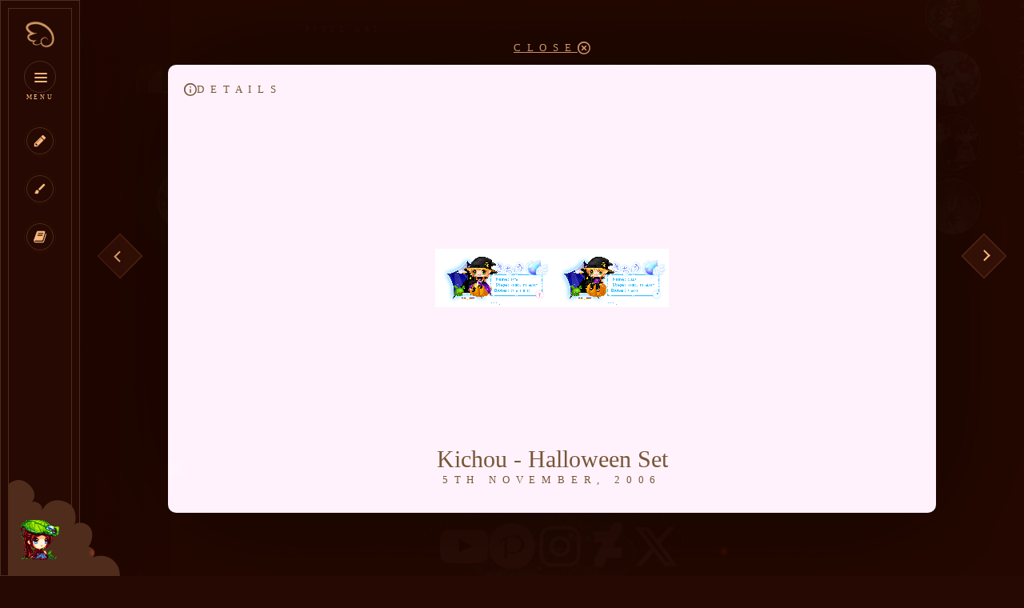

--- FILE ---
content_type: text/html;charset=utf-8
request_url: https://www.kawaiihannah.com/pixelart/gallery/kichou-halloween-set/
body_size: 39008
content:
<!DOCTYPE html><html  lang="en"><head><meta charset="utf-8"><meta name="viewport" content="width=device-width, initial-scale=1"><script type="importmap">{"imports":{"#entry":"https://cdn.zewm.au/kawaiihannah/_nuxt/D_S227oO.js"}}</script><title>Pixel Art Gallery ⋆ KawaiiHannah</title><style>.pixel-layout{padding-top:var(--kh-spacing--lg);position:relative}.pixel-layout__book,.pixel-layout__breadcrumbs,.pixel-layout__featured-content{margin-left:auto;margin-right:auto;position:relative}.pixel-layout__breadcrumbs{list-style:none;margin-bottom:0;margin-top:0;padding-bottom:var(--kh-spacing--sm);padding-left:3.25%;padding-right:3.25%}.pixel-layout__breadcrumbs ul{margin:0}@media screen and (min-width:992px){.pixel-layout__breadcrumbs ul{width:50%}}.pixel-layout__book{z-index:20}.pixel-layout__book .wysiwyg .avatar{background-color:var(--kh-colour--white);border:calc(var(--kh-spacing--xxs)*.5) solid var(--kh-colour--white);margin-left:auto;margin-right:auto;transition:all .2s ease}.pixel-layout__book a:focus .avatar,.pixel-layout__book a:hover .avatar{border-color:var(--kh-colour--purple)}.pixel-layout__book .wysiwyg a{color:var(--kh-colour--purple)}.pixel-layout__book .wysiwyg a:focus,.pixel-layout__book .wysiwyg a:hover{color:var(--kh-colour--purple-light)}.pixel-layout__book .wysiwyg .h2,.pixel-layout__book .wysiwyg .h3,.pixel-layout__book .wysiwyg h1,.pixel-layout__book .wysiwyg h2,.pixel-layout__book .wysiwyg h3{color:var(--kh-colour--purple);text-align:center}.pixel-layout__book .wysiwyg h1{margin-left:auto;margin-right:auto;margin-top:var(--kh-spacing--xs);max-width:7em}.pixel-layout__book .wysiwyg article>.avatar--large{max-height:var(--kh-spacing--lg)!important;max-width:var(--kh-spacing--lg)!important}.pixel-layout__book .wysiwyg ul{list-style:none;margin-left:0;padding-left:0}.pixel-layout__book .wysiwyg ul li{padding-left:1.25rem;position:relative}.pixel-layout__book .wysiwyg ul li:before{background-image:url(https://cdn.zewm.au/kawaiihannah/img/wing-bullet.png);background-position:0;background-repeat:no-repeat;content:"";display:block;height:1rem;left:0;position:absolute;top:.27em;width:1rem}.pixel-layout__book .wysiwyg h2,.pixel-layout__book .wysiwyg h3{clear:both;margin-top:var(--kh-spacing--md)}.pixel-layout__book .wysiwyg h3{text-align:left}.pixel-layout__book .wysiwyg img.float-center,.pixel-layout__book .wysiwyg img.float-left,.pixel-layout__book .wysiwyg img.float-right{margin-bottom:var(--kh-spacing--sm)}.pixel-layout__book .wysiwyg h1+p{margin-left:auto;margin-right:auto;max-width:23em;text-align:center}.pixel-layout__latest{padding-top:var(--kh-spacing--md)}.pixel-layout__pixelart-icons{display:flex;flex-direction:row;gap:var(--kh-spacing--xs);justify-content:center;list-style:none;margin:0;padding:0}@media screen and (max-width:991px){.pixel-layout__pixelart-icons.new:before{margin-bottom:calc(var(--kh-spacing--md)*1)}}@media screen and (min-width:600px){.pixel-layout__book .wysiwyg .h2{font-size:var(--kh-font-size-lg)}}@media screen and (min-width:800px){.pixel-layout__pixelart-icons{flex-direction:column}.pixel-layout__pixelart{position:absolute;top:50%;transform:translateY(-50%);z-index:20}}@media screen and (min-width:992px){.pixel-layout__pixelart{left:calc(1% + var(--kh-container-spacing));transform:translate(-50%,-50%)}}@media screen and (min-width:1350px){.pixel-layout__pixelart{left:calc(1.5% + var(--kh-container-spacing));transform:translate(-50%,-50%)}.pixel-layout__pixelart-icons{gap:var(--kh-spacing--sm)}}.pixel-layout__latest .text-meta-sm{text-align:center}@media screen and (max-width:500px){.pixel-layout .c-book{transform:translate(-5%);width:220%}}@media screen and (min-width:600px){.pixel-layout__latest .text-meta-xs{margin:0;position:absolute;top:50%;transform:translateY(-50%) rotate(-90deg);white-space:nowrap}}.pixel-layout__pixelart-icons .avatar{border-color:var(--kh-colour--brown)}.pixel-layout__pixelart-icons a{border-radius:50%;display:block;position:relative}.pixel-layout__pixelart-icons .avatar:after,.pixel-layout__pixelart-icons a:before{border:1px solid var(--kh-colour--gold);border-radius:inherit;content:"";display:block;height:100%;left:0;position:absolute;top:0;width:100%;z-index:5}.pixel-layout__pixelart-icons a:before{border-radius:50%;height:100%;left:0;opacity:.2;top:0;transition:all .2s ease;width:100%}.pixel-layout__pixelart-icons a:focus:before,.pixel-layout__pixelart-icons a:hover:before{opacity:.8;scale:1.05}.pixel-layout .c-book__pages-bg img{image-rendering:pixelated;image-rendering:-moz-crisp-edges;image-rendering:crisp-edges}.pixel-layout .c-book__page--left{background-color:#fbf4eef2;border:1px solid var(--kh-colour--beige-border);border-radius:var(--kh-spacing--xs);height:100%;left:var(--kh-book-padding);padding:var(--kh-spacing--md) 0;width:calc(50% - var(--kh-book-padding)*2)}.pixel-layout .c-book__page--left:before{border:1px solid var(--kh-colour--beige-border);border-radius:var(--kh-spacing--xxs);content:"";display:block;height:calc(100% - var(--kh-spacing--xs ));left:var(--kh-spacing--xxs );position:absolute;top:var(--kh-spacing--xxs );width:calc(100% - var(--kh-spacing--xs ))}.pixel-layout .wysiwyg{font-size:calc(var(--kh-font-size-sm)*.95)}.pixel-layout .c-book__page--left .c-book__page-inner{height:100%;overflow:hidden;padding-left:0!important;padding-right:0!important;position:relative}.pixel-layout .c-book__page--left .c-book__page-inner article{max-height:100%;overflow:auto;padding-left:calc(var(--kh-book-padding)*.75);padding-right:calc(var(--kh-book-padding)*.75);width:100%}@media screen and (min-width:768px){.pixel-layout .c-book__page--left:before{height:calc(100% - var(--kh-spacing--sm ));left:var(--kh-spacing--xs );top:var(--kh-spacing--xs );width:calc(100% - var(--kh-spacing--sm ))}}@media screen and (min-width:1200px){.pixel-layout .wysiwyg{font-size:calc(var(--kh-font-size-sm)*.8)}.pixel-layout .c-book__page--left{left:calc(var(--kh-book-padding)*.75);width:calc(50% - var(--kh-book-padding)*1.5)}.pixel-layout .c-book__page{padding:calc(var(--kh-spacing--md) + var(--kh-spacing--xs)) 0}.pixel-layout .c-book__page--left .c-book__page-inner article{padding-left:calc(var(--kh-book-padding)*.5);padding-right:calc(var(--kh-book-padding)*.5)}}@media screen and (min-width:1900px){.pixel-layout__nav .text-meta-xs{font-size:calc(var(--kh-font-size-xs))}.pixel-layout .c-book__page--left .c-book__page-inner article{padding-left:calc(var(--kh-book-padding)*.75);padding-right:calc(var(--kh-book-padding)*.75)}.pixel-layout .wysiwyg{font-size:calc(var(--kh-font-size-sm))}.pixel-layout .c-book__page{padding:calc(var(--kh-spacing--md) + var(--kh-spacing--sm)) 0}.pixel-layout__book .wysiwyg .h2{font-size:calc(var(--kh-font-size-lg)*1.25)}}@media screen and (min-width:2400px){.pixel-layout__nav .text-meta-xs{font-size:calc(var(--kh-font-size-xs))}}.pixel-layout .c-circle-cutout__circle{height:50%;margin-top:5%;position:absolute;top:50%}.pixel-layout .c-circle-cutout__circle.c-circle-cutout__circle--left{right:99.25%;transform:translateY(-50%)}.pixel-layout .c-circle-cutout__circle.c-circle-cutout__circle--right{left:99.25%;transform:translateY(-50%)}.pixel-layout .c-circle-cutout__small-circle{height:15%;position:absolute;top:69.5%}.pixel-layout .c-circle-cutout__small-circle.c-circle-cutout__circle--btm-left{right:93.5%}.pixel-layout .c-circle-cutout__small-circle.c-circle-cutout__circle--btm-right{left:93.5%}.pixel-layout .c-circle-cutout__star-point{height:15%;position:absolute;top:28%}.pixel-layout .c-circle-cutout__star-point--left{right:94%}.pixel-layout .c-circle-cutout__star-point--right{left:94%}.pixel-layout__decor{height:130vh;left:15%;pointer-events:none;top:-15vh;width:70%}.pixel-layout__decor-top{left:0;pointer-events:none;position:absolute;top:0;width:100%}.pixel-layout__latest a{text-decoration:none}.pixel-layout__latest a:focus,.pixel-layout__latest a:hover{text-decoration:underline}@media screen and (min-width:800px){.pixel-layout__latest{padding-top:0;position:absolute;right:0;top:50%;transform:translate(25%,-50%);z-index:20}.pixel-layout__latest .text-meta-sm{margin:0;position:absolute;top:50%;transform:translateY(-50%) rotate(-90deg);white-space:nowrap}}.pixel-layout__nav{display:flex;flex-wrap:nowrap;gap:var(--kh-spacing--xs);justify-content:center;left:0;list-style:none;margin:calc(var(--kh-spacing--xs)*-1) 0 0 0;padding:0 0 0 3.25%;position:absolute;top:var(--kh-book-padding);width:100%;z-index:10}@media screen and (min-width:992px){.pixel-layout__nav{max-width:50%}.pixel-layout__latest .text-meta-sm a{display:inline-block;padding-top:var(--kh-spacing--sm)}}.pixel-layout__nav a.pixel-home-link{background-color:transparent!important;left:50%;position:absolute;text-align:center;text-decoration:none;top:calc((var(--kh-book-padding) + var(--kh-spacing--md))*-1);transform:translate(-50%)}.pixel-layout__nav a:not(.pixel-home-link){background-color:var(--kh-colour--beige-light );border:1px solid var(--kh-colour--beige-border);border-radius:var(--kh-spacing--xxs);color:var(--kh-colour--purple);display:inline-block;letter-spacing:.1em;min-width:10em;padding:var(--kh-spacing--xxs) var(--kh-spacing--xs);text-align:center;text-decoration:none}.pixel-layout .btn{box-shadow:none;padding-bottom:var(--kh-spacing--sm);padding-top:var(--kh-spacing--sm)}.pixel-layout .btn.btn--purple{box-shadow:none;color:var(--kh-colour--white)!important}.pixel-layout__nav a:focus,.pixel-layout__nav a:hover{background-color:var(--kh-colour--beige )}.pixel-layout .pixel-base{margin-top:var(--kh-spacing--md)}.pixel-layout .context-link{margin-bottom:0}.pixel-layout .context-link a{letter-spacing:.1em;text-decoration:none}.pixel-layout__featured{position:relative}.pixel-layout__featured-content{position:relative;z-index:5}.pixel-layout__featured-content h2{padding-top:var(--kh-spacing--md);text-align:center}.pixel-layout__featured-decor{height:100%;left:0;pointer-events:none;position:absolute;top:0;width:100%}.pixel-layout__featured-decor .c-decor--radial{height:200%;z-index:2}.pixel-layout__featured-decor-clouds{bottom:100%;height:100%;left:0;position:absolute;transform:translateY(50%);width:100%;z-index:0}@media screen and (min-width:1600px){.pixel-layout__featured-decor-clouds{transform:translateY(-20%)}}.pixel-layout__featured-decor-clouds:after,.pixel-layout__featured-decor-clouds:before{aspect-ratio:1.66/1;background-image:url(https://cdn.zewm.au/kawaiihannah/img/layout/cloud-intro.png);background-repeat:no-repeat;background-size:100% auto;content:"";display:block;position:absolute;width:50%}@media screen and (min-width:768px){.pixel-layout__featured-decor-clouds:after,.pixel-layout__featured-decor-clouds:before{width:40%}}.pixel-layout__featured-decor-clouds:before{left:0}.pixel-layout__featured-decor-clouds:after{right:0;transform:scaleX(-1)}</style><style>.site-header{align-items:flex-start;background-color:var(--kh-colour--brown);box-shadow:4px 0 90px #250902cc;display:flex;flex-wrap:wrap;height:var(--kh-header-size);padding:var(--kh-spacing--xs);position:relative;width:100%;z-index:100}@media screen and (min-width:992px){.site-header{align-content:flex-start;align-items:flex-start;height:100%;left:0;padding:0;position:fixed;top:0;width:var(--kh-header-size)}.site-header .site-logo{margin-top:var(--kh-spacing--xs);width:100%}}.site-header .mini-nav{text-align:center;width:100%}.site-header:after{border-bottom:1px solid var(--kh-colour--gold);box-shadow:4px 0 90px #000;content:"";display:block;height:100%;left:0;opacity:.2;pointer-events:none;position:absolute;top:0;width:100%;z-index:0}@media screen and (min-width:992px){.site-header:after,.site-header:before{border:1px solid var(--kh-colour--gold)}.site-header:before{content:"";display:block;height:calc(100% - var(--kh-spacing--xs)*2);left:var(--kh-spacing--xs);opacity:.2;pointer-events:none;position:absolute;top:var(--kh-spacing--xs);width:calc(100% - var(--kh-spacing--sm))}}.site-header .site-avatar{margin-left:var(--kh-spacing--xs);margin-right:0;transform:translateY(calc(var(--kh-spacing--xs)*-1))}@media screen and (min-width:992px){.site-header .site-avatar{bottom:0;left:0;margin-right:0;margin-top:auto;padding-bottom:var(--kh-spacing--xs);padding-right:var(--kh-spacing--sm);position:absolute;text-align:center;transform:none;width:100%;z-index:20}.site-header .site-avatar img{transform:scaleX(-1)}.site-header .site-avatar:before{background-image:url(https://cdn.zewm.au/kawaiihannah/img/layout/cloud-detail.png);bottom:0;content:"";display:block;height:120px;left:0;position:absolute;width:140px}}.site-header .nav--primary{order:20}.site-header a{color:var(--kh-colour--gold)}</style><style>.site-logo{margin-right:auto}@media screen and (min-width:992px){.site-logo{margin-left:auto;margin-right:auto}}.site-logo__link{align-items:center;display:flex;justify-content:center;padding:var(--kh-spacing--xxs);z-index:10}@media screen and (min-width:992px){.site-logo__link{margin:var(--kh-spacing--xxs);padding:var(--kh-spacing--xs)}}.site-logo__link:hover img{transform:scale(1)}.site-logo__link img{height:auto;transform:scale(.9);transition:all .3s ease;width:calc(var(--kh-font-size-md)*2)}</style><style>.menu-icon{align-items:center;background-color:transparent;border:none;color:var(--kh-colour--gold);cursor:pointer;display:flex;flex-direction:row;gap:1em;margin:var(--kh-spacing--xxs);padding:0;position:relative;z-index:40}@media screen and (min-width:992px){.menu-icon{flex-direction:column;flex-wrap:wrap;justify-content:center;margin:0 auto}}.menu-icon:focus .menu-icon__image:after,.menu-icon:hover .menu-icon__image:after{opacity:.5}.menu-icon__image{align-items:center;display:flex;height:calc(var(--kh-font-size-md)*2);justify-content:center;order:2;position:relative;width:calc(var(--kh-font-size-md)*2)}@media screen and (min-width:992px){.menu-icon__image{order:0}}.menu-icon__image:after{border:1px solid var(--kh-colour--gold);border-radius:50%;content:"";display:block;height:100%;left:0;opacity:.2;position:absolute;top:0;transition:all .2s ease;width:100%}.menu-icon__text{margin-right:var(--kh-spacing--xs)}@media screen and (min-width:992px){.menu-icon__text{margin-right:0}}.menu-icon__inner{align-items:center;display:flex;height:calc(var(--kh-font-size-md)*.5);margin:auto;position:relative;width:calc(var(--kh-font-size-md)*.75);z-index:10}.menu-icon__bar{background-color:var(--kh-colour--gold);border-radius:10px;display:block;height:2px;position:absolute;transform:rotate(0);transition:all .2s cubic-bezier(.895,.03,.685,.22);width:calc(var(--kh-font-size-md)*.8)}.menu-icon__bar--1{top:0}.menu-icon__bar--2{top:calc(var(--kh-font-size-md)/4)}.menu-icon__bar--3{top:calc(var(--kh-font-size-md)/2)}.menu-icon.is-open .menu-icon__bar--1{transform:translateY(calc(var(--kh-font-size-md)/4)) rotate(45deg)}.menu-icon.is-open .menu-icon__bar--2{opacity:0}.menu-icon.is-open .menu-icon__bar--3{transform:translateY(calc(var(--kh-font-size-md)/4*-1)) rotate(-45deg)}</style><style>.nav--primary{background-color:#250902f2;color:var(--kh-colour--gold);display:flex;flex-direction:column;height:calc(100vh - 60px);left:0;overflow:auto;padding:var(--kh-spacing--md);position:fixed;top:var(--kh-header-size);width:100%}@media screen and (min-width:992px){.nav--primary{height:100vh;left:var(--kh-header-size);padding:var(--kh-spacing--lg);top:0}}.nav--primary a{color:inherit;opacity:.8;position:relative;text-decoration:none}.nav--primary a:focus,.nav--primary a:hover{opacity:1}.nav--primary a:focus:after,.nav--primary a:hover:after{width:100%}.nav--primary a:after{background-color:currentColor;content:"";display:inline-block;height:1px;left:0;position:absolute;top:100%;transition:all .2s ease;width:0}.nav--primary .font-heading{font-size:var(--kh-font-size-lg)}.nav--social .icon{display:inline-block;height:var(--kh-spacing-md);transform:scale(1);transition:all .2s ease;width:var(--kh-spacing--md)}.nav--social a:focus .icon,.nav--social a:hover .icon{transform:scale(1.1)}.nav--social a:after{display:none}.nav ul{display:flex;flex-wrap:wrap;list-style:none;max-width:40rem;padding:0}.nav ul ul{flex-direction:column;font-size:var(--kh-font-size-md);letter-spacing:.15em;margin-bottom:var(--kh-spacing--sm);text-transform:uppercase}.nav ul li{margin:0;padding:0}.nav ul>li{width:100%}@media screen and (min-width:550px){.nav ul>li{width:50%}.nav ul>li li{width:100%}}.nav ul a{display:inline-block;margin:var(--kh-spacing--xxs) 0;padding:var(--kh-spacing--xxs) 0}.nav--primary{display:none}.nav.nav--small{gap:var(--kh-spacing--md)}.nav.nav--small>li{width:auto}.menu-icon[aria-expanded=true]+.nav--primary{display:flex}.copyright-text{opacity:.6}.nav .c-social-links li{width:auto!important}</style><style>.c-social-links{display:flex;flex-wrap:wrap;gap:var(--kh-spacing--sm);justify-content:center;list-style:none;margin-left:0;padding-left:0}.c-social-links .icon{height:calc(var(--kh-spacing--lg)*.75);width:calc(var(--kh-spacing--lg)*.75)}.c-social-links--left{justify-content:flex-start}.c-social-links--small .icon{height:calc(var(--kh-spacing--lg)*.5);width:calc(var(--kh-spacing--lg)*.5)}</style><style>.mini-nav{display:none;list-style:none;margin-left:auto;margin-right:auto;padding:0}@media screen and (min-width:992px) and (min-height:620px){.mini-nav{display:inline-block}}.mini-nav li{margin:var(--kh-spacing--xs) 0;padding:0}</style><style>.nav-btn-mini{color:inherit;display:inline-block;position:relative;text-decoration:none;z-index:20}.nav-btn-mini:focus .nav-btn-mini__text,.nav-btn-mini:hover .nav-btn-mini__text{opacity:1;pointer-events:all;transform:translate(0)}.nav-btn-mini:focus .nav-btn-mini__icon:before,.nav-btn-mini:hover .nav-btn-mini__icon:before{opacity:.5}.nav-btn-mini__icon{background-color:var(--kh-colour--brown);border:1px solid var(--kh-colour--brown-light);border-radius:50%;display:inline-block;height:calc(var(--kh-font-size-md)*2);overflow:hidden;padding:var(--kh-spacing--xxs);width:calc(var(--kh-font-size-md)*2);z-index:20}.nav-btn-mini__icon:before{border:1px solid var(--kh-colour--gold);border-radius:50%;content:"";display:block;height:calc(var(--kh-font-size-md)*2 - 6px);left:2px;opacity:.2;position:absolute;top:2px;transition:all .2s ease;width:calc(var(--kh-font-size-md)*2 - 6px)}.nav-btn-mini__icon .icon{height:var(--kh-font-size-sm);width:var(--kh-font-size-sm)}.nav-btn-mini__text{align-items:center;background-color:var(--kh-colour--brown);display:flex;height:calc(var(--kh-font-size-md)*2);left:10px;opacity:0;padding:var(--kh-spacing--xs) var(--kh-spacing--md) var(--kh-spacing--xs) calc(var(--kh-font-size-md)*2 + var(--kh-spacing--sm));pointer-events:none;top:0;transform:translate(-10px);transition:all .2s ease;white-space:nowrap}.nav-btn-mini__text,.nav-btn-mini__text:before{border:1px solid var(--kh-colour--brown-light);border-radius:40px;position:absolute}.nav-btn-mini__text:before{content:"";display:block;height:calc(var(--kh-font-size-md)*2 - 8px);left:3px;top:3px;width:calc(100% - 6px)}</style><style>.site-avatar{margin-right:var(--kh-spacing--xs);margin-top:var(--kh-spacing--xxs)}.plushie-link{display:none}.plushie-link.is-visible{display:block}.plushie-link{right:0;top:30px}@media screen and (min-width:992px){.plushie-link{right:5px;top:25px}}</style><style>.site-particles{height:100%;left:0;mix-blend-mode:overlay;opacity:.6;overflow:hidden;pointer-events:none;position:fixed;top:0;width:100%;z-index:1000}.particle{animation-iteration-count:infinite;animation-timing-function:linear;display:inline-block;position:absolute;transform:translateY(-10vh)}.particle .particle__inner{animation:fadein-frames .2s infinite,scale-frames 2s infinite;background-image:radial-gradient(var(--kh-colour--gold),var(--kh-colour--gold) 10%,rgba(153,255,255,0) 56%);border-radius:50%;display:inline-block;height:100%;mix-blend-mode:screen;width:100%}@keyframes fade-frames{0%{opacity:1}50%{opacity:.7}to{opacity:1}}@keyframes scale-frames{0%{transform:scale3d(.4,.4,1)}50%{transform:scale3d(2.2,2.2,1)}to{transform:scale3d(.4,.4,1)}}.particle:first-child{animation-delay:5339ms;animation-duration:20235ms;animation-name:move-frames-1;height:11px;width:11px}@keyframes move-frames-1{0%{transform:translate3d(5vw,107vh,0)}to{transform:translate3d(6vw,-109vh,0)}}.particle:first-child .particle__inner{animation-delay:2085ms}.particle:nth-child(2){animation-delay:8522ms;animation-duration:22244ms;animation-name:move-frames-2;height:5px;width:5px}@keyframes move-frames-2{0%{transform:translate3d(80vw,107vh,0)}to{transform:translate3d(4vw,-128vh,0)}}.particle:nth-child(2) .particle__inner{animation-delay:2454ms}.particle:nth-child(3){animation-delay:2136ms;animation-duration:20306ms;animation-name:move-frames-3;height:14px;width:14px}@keyframes move-frames-3{0%{transform:translate3d(8vw,101vh,0)}to{transform:translate3d(22vw,-104vh,0)}}.particle:nth-child(3) .particle__inner{animation-delay:3796ms}.particle:nth-child(4){animation-delay:9549ms;animation-duration:23152ms;animation-name:move-frames-4;height:11px;width:11px}@keyframes move-frames-4{0%{transform:translate3d(36vw,102vh,0)}to{transform:translate3d(9vw,-110vh,0)}}.particle:nth-child(4) .particle__inner{animation-delay:1786ms}.particle:nth-child(5){animation-delay:6742ms;animation-duration:21445ms;animation-name:move-frames-5;height:20px;width:20px}@keyframes move-frames-5{0%{transform:translate3d(62vw,102vh,0)}to{transform:translate3d(62vw,-114vh,0)}}.particle:nth-child(5) .particle__inner{animation-delay:1.66s}.particle:nth-child(6){animation-delay:4043ms;animation-duration:21938ms;animation-name:move-frames-6;height:5px;width:5px}@keyframes move-frames-6{0%{transform:translate3d(63vw,104vh,0)}to{transform:translate3d(81vw,-114vh,0)}}.particle:nth-child(6) .particle__inner{animation-delay:3881ms}.particle:nth-child(7){animation-delay:8343ms;animation-duration:20281ms;animation-name:move-frames-7;height:8px;width:8px}@keyframes move-frames-7{0%{transform:translate3d(8vw,105vh,0)}to{transform:translate3d(40vw,-111vh,0)}}.particle:nth-child(7) .particle__inner{animation-delay:1882ms}.particle:nth-child(8){animation-delay:2085ms;animation-duration:22234ms;animation-name:move-frames-8;height:10px;width:10px}@keyframes move-frames-8{0%{transform:translate3d(11vw,109vh,0)}to{transform:translate3d(51vw,-132vh,0)}}.particle:nth-child(8) .particle__inner{animation-delay:3326ms}.particle:nth-child(9){animation-delay:1582ms;animation-duration:21372ms;animation-name:move-frames-9;height:6px;width:6px}@keyframes move-frames-9{0%{transform:translate3d(51vw,110vh,0)}to{transform:translate3d(75vw,-127vh,0)}}.particle:nth-child(9) .particle__inner{animation-delay:2596ms}.particle:nth-child(10){animation-delay:8787ms;animation-duration:23856ms;animation-name:move-frames-10;height:13px;width:13px}@keyframes move-frames-10{0%{transform:translate3d(80vw,103vh,0)}to{transform:translate3d(37vw,-124vh,0)}}.particle:nth-child(10) .particle__inner{animation-delay:257ms}.particle:nth-child(11){animation-delay:8.48s;animation-duration:21156ms;animation-name:move-frames-11;height:14px;width:14px}@keyframes move-frames-11{0%{transform:translate3d(9vw,101vh,0)}to{transform:translate3d(16vw,-117vh,0)}}.particle:nth-child(11) .particle__inner{animation-delay:3068ms}.particle:nth-child(12){animation-delay:3601ms;animation-duration:20804ms;animation-name:move-frames-12;height:7px;width:7px}@keyframes move-frames-12{0%{transform:translate3d(93vw,103vh,0)}to{transform:translate3d(50vw,-133vh,0)}}.particle:nth-child(12) .particle__inner{animation-delay:549ms}.particle:nth-child(13){animation-delay:4421ms;animation-duration:21316ms;animation-name:move-frames-13;height:12px;width:12px}@keyframes move-frames-13{0%{transform:translate3d(4vw,102vh,0)}to{transform:translate3d(59vw,-123vh,0)}}.particle:nth-child(13) .particle__inner{animation-delay:3.46s}.particle:nth-child(14){animation-delay:5584ms;animation-duration:21487ms;animation-name:move-frames-14;height:13px;width:13px}@keyframes move-frames-14{0%{transform:translate3d(14vw,105vh,0)}to{transform:translate3d(31vw,-127vh,0)}}.particle:nth-child(14) .particle__inner{animation-delay:1811ms}.particle:nth-child(15){animation-delay:1371ms;animation-duration:22497ms;animation-name:move-frames-15;height:1px;width:1px}@keyframes move-frames-15{0%{transform:translate3d(81vw,101vh,0)}to{transform:translate3d(50vw,-115vh,0)}}.particle:nth-child(15) .particle__inner{animation-delay:1487ms}.particle:nth-child(16){animation-delay:8337ms;animation-duration:22805ms;animation-name:move-frames-16;height:17px;width:17px}@keyframes move-frames-16{0%{transform:translate3d(67vw,108vh,0)}to{transform:translate3d(61vw,-127vh,0)}}.particle:nth-child(16) .particle__inner{animation-delay:3558ms}.particle:nth-child(17){animation-delay:7855ms;animation-duration:22333ms;animation-name:move-frames-17;height:5px;width:5px}@keyframes move-frames-17{0%{transform:translate3d(46vw,101vh,0)}to{transform:translate3d(62vw,-129vh,0)}}.particle:nth-child(17) .particle__inner{animation-delay:1706ms}.particle:nth-child(18){animation-delay:1811ms;animation-duration:23316ms;animation-name:move-frames-18;height:8px;width:8px}@keyframes move-frames-18{0%{transform:translate3d(69vw,103vh,0)}to{transform:translate3d(99vw,-120vh,0)}}.particle:nth-child(18) .particle__inner{animation-delay:2322ms}.particle:nth-child(19){animation-delay:9384ms;animation-duration:22095ms;animation-name:move-frames-19;height:17px;width:17px}@keyframes move-frames-19{0%{transform:translate3d(71vw,102vh,0)}to{transform:translate3d(24vw,-114vh,0)}}.particle:nth-child(19) .particle__inner{animation-delay:1621ms}.particle:nth-child(20){animation-delay:10726ms;animation-duration:23134ms;animation-name:move-frames-20;height:12px;width:12px}@keyframes move-frames-20{0%{transform:translate3d(28vw,107vh,0)}to{transform:translate3d(26vw,-112vh,0)}}.particle:nth-child(20) .particle__inner{animation-delay:231ms}.particle:nth-child(21){animation-delay:3.09s;animation-duration:20851ms;animation-name:move-frames-21;height:11px;width:11px}@keyframes move-frames-21{0%{transform:translate3d(34vw,101vh,0)}to{transform:translate3d(5vw,-109vh,0)}}.particle:nth-child(21) .particle__inner{animation-delay:873ms}.particle:nth-child(22){animation-delay:584ms;animation-duration:22485ms;animation-name:move-frames-22;height:15px;width:15px}@keyframes move-frames-22{0%{transform:translate3d(12vw,102vh,0)}to{transform:translate3d(56vw,-124vh,0)}}.particle:nth-child(22) .particle__inner{animation-delay:1.79s}.particle:nth-child(23){animation-delay:6369ms;animation-duration:20767ms;animation-name:move-frames-23;height:11px;width:11px}@keyframes move-frames-23{0%{transform:translate3d(97vw,104vh,0)}to{transform:translate3d(79vw,-107vh,0)}}.particle:nth-child(23) .particle__inner{animation-delay:2858ms}.particle:nth-child(24){animation-delay:3475ms;animation-duration:22097ms;animation-name:move-frames-24;height:20px;width:20px}@keyframes move-frames-24{0%{transform:translate3d(29vw,106vh,0)}to{transform:translate3d(86vw,-123vh,0)}}.particle:nth-child(24) .particle__inner{animation-delay:3968ms}.particle:nth-child(25){animation-delay:7171ms;animation-duration:22765ms;animation-name:move-frames-25;height:10px;width:10px}@keyframes move-frames-25{0%{transform:translate3d(74vw,104vh,0)}to{transform:translate3d(19vw,-120vh,0)}}.particle:nth-child(25) .particle__inner{animation-delay:3962ms}.particle:nth-child(26){animation-delay:2897ms;animation-duration:23432ms;animation-name:move-frames-26;height:8px;width:8px}@keyframes move-frames-26{0%{transform:translate3d(61vw,102vh,0)}to{transform:translate3d(93vw,-125vh,0)}}.particle:nth-child(26) .particle__inner{animation-delay:2164ms}.particle:nth-child(27){animation-delay:2534ms;animation-duration:20872ms;animation-name:move-frames-27;height:3px;width:3px}@keyframes move-frames-27{0%{transform:translate3d(68vw,104vh,0)}to{transform:translate3d(51vw,-117vh,0)}}.particle:nth-child(27) .particle__inner{animation-delay:1748ms}.particle:nth-child(28){animation-delay:6947ms;animation-duration:20.58s;animation-name:move-frames-28;height:7px;width:7px}@keyframes move-frames-28{0%{transform:translate3d(88vw,101vh,0)}to{transform:translate3d(63vw,-104vh,0)}}.particle:nth-child(28) .particle__inner{animation-delay:1729ms}.particle:nth-child(29){animation-delay:2778ms;animation-duration:22.68s;animation-name:move-frames-29;height:20px;width:20px}@keyframes move-frames-29{0%{transform:translate3d(92vw,108vh,0)}to{transform:translate3d(21vw,-133vh,0)}}.particle:nth-child(29) .particle__inner{animation-delay:2397ms}.particle:nth-child(30){animation-delay:7944ms;animation-duration:22414ms;animation-name:move-frames-30;height:16px;width:16px}@keyframes move-frames-30{0%{transform:translate3d(93vw,101vh,0)}to{transform:translate3d(47vw,-129vh,0)}}.particle:nth-child(30) .particle__inner{animation-delay:536ms}</style><style>.c-decor--circle-large{aspect-ratio:1/1;position:relative}@media (orientation:landscape){.c-decor--circle-large{height:100%}}@media (orientation:portrait){.c-decor--circle-large{height:80%}}.c-decor--circle-large img{height:auto;width:100%}</style><style>.c-decor--circle-small{aspect-ratio:1/1;position:relative}@media (orientation:landscape){.c-decor--circle-small{height:100%}}@media (orientation:portrait){.c-decor--circle-small{height:80%}}.c-decor--circle-small img{height:auto;width:100%}</style><style>.c-decor--star-point{aspect-ratio:1/1;height:100%;position:relative}.c-decor--star-point img{height:auto;width:100%}</style><style>.c-decor--hearts{left:10%;position:relative;width:80%}.c-decor--hearts img{height:calc(var(--kh-spacing--xxl)*3);left:50%;max-width:none;position:relative;transform:translate(-50%);width:auto}@media screen and (min-width:992px){.c-decor--hearts img{height:45vh}}</style><style>.container{margin-left:auto;margin-right:auto;max-width:var(--kh-container-wide);padding-left:var(--kh-container-spacing);padding-right:var(--kh-container-spacing);width:100%}.container>:first-child{margin-top:0}.container>:last-child{margin-bottom:0}.container--full{max-width:none}</style><style>.pixel-layout__gallery-modal .container{align-items:center;display:flex;flex-direction:column;height:100vh;justify-content:center}.pixel-layout__gallery-modal{height:100%;left:0;padding-top:calc(var(--kh-header-size)/2);position:fixed;top:0;width:100%;z-index:30}@media screen and (min-width:992px){.pixel-layout__gallery-modal{padding-left:var(--kh-header-size);padding-top:0}}.pixel-layout__gallery-close{background:none;border:none;color:var(--kh-colour--gold);display:block;margin-top:calc(var(--kh-spacing--lg)*-1)!important;outline:none;padding:var(--kh-spacing--xs);position:relative;text-align:center;z-index:0}@media screen and (min-width:992px){.pixel-layout__gallery-close{margin-top:calc(var(--kh-spacing--md)*-1)!important}}.pixel-layout__gallery-close span{align-items:center;display:flex;gap:var(--kh-spacing--xs)}.pixel-layout__gallery-close:focus,.pixel-layout__gallery-close:hover{color:var(--kh-colour--white);cursor:pointer}.pixel-layout__gallery-close:before{background-color:var(--kh-colour--brown);content:"";display:block;height:100%;left:0;opacity:.97;position:absolute;position:fixed;top:0;width:100%;z-index:-1}.pixel-layout__gallery-close span{position:relative;transition:all .2s ease;z-index:30}.pixel-layout__gallery-content{align-items:center;border-radius:var(--kh-spacing--xs);box-shadow:0 0 var(--kh-spacing--xxl) #00000080;display:flex;flex-direction:column;height:100%;justify-content:center;margin-left:auto;margin-right:auto;max-height:calc(100vh - var(--kh-spacing--lg)*3);max-width:calc(var(--kh-spacing--xxl)*6);overflow:auto;padding:var(--kh-spacing--md) var(--kh-spacing--md) calc(var(--kh-spacing--sm) + var(--kh-spacing--xs)) var(--kh-spacing--md);width:100%}@media screen and (min-height:600px) and (min-width:992px){.pixel-layout__gallery-content{max-height:calc(100vh - var(--kh-spacing--xxl)*1);padding:var(--kh-spacing--lg) calc(var(--kh-spacing--lg)*.75) calc(var(--kh-spacing--sm) + var(--kh-spacing--xs)) calc(var(--kh-spacing--lg)*.75)}}.pixel-layout__gallery-content h2{margin-bottom:0}.pixel-layout__gallery-content dd,.pixel-layout__gallery-content dl,.pixel-layout__gallery-content dt{margin:0}.pixel-layout__gallery-content .container{align-items:center;display:flex;height:calc(100vh - var(--kh-header-size))}.pixel-layout__gallery-content--light{color:var(--kh-colour--text)}.pixel-layout__gallery-detail-toggle{left:0;position:absolute;top:0;z-index:5}.pixel-layout__gallery-detail-toggle button{cursor:pointer}.pixel-layout__gallery-detail-info{height:100%;left:0;max-height:80%;max-width:calc(var(--kh-spacing--xxl)*2.5);position:absolute;top:var(--kh-spacing--md);width:100%;z-index:2}.pixel-layout__gallery-detail-info a{color:inherit}.pixel-layout__gallery-detail-info a:focus,.pixel-layout__gallery-detail-info a:hover{opacity:.8}.pixel-layout__gallery-detail-info .relative{font-size:calc(var(--kh-font-size-md)*.5);overflow:auto;padding:var(--kh-spacing--sm) var(--kh-spacing--md) var(--kh-spacing--md) var(--kh-spacing--md);text-align:left}.pixel-layout__gallery-detail-info .wysiwyg>:first-child{margin-top:0}.pixel-layout__gallery-detail-toggle button{align-items:center;background:none;border:none;color:inherit;display:flex;gap:var(--kh-spacing--sm);padding:var(--kh-spacing--sm)}.pixel-layout__gallery-detail-info-bg{height:100%;left:0;opacity:.8;position:absolute;top:0;width:100%;z-index:-1}.pixel-layout__gallery-palettes{align-items:center;display:flex;flex-direction:row;gap:var(--kh-spacing--xs);justify-content:center;padding:var(--kh-spacing--xxs)}@media screen and (min-width:992px){.pixel-layout__gallery-palettes{flex-direction:column;height:100%;padding:var(--kh-spacing--sm);position:absolute;right:0;top:0}}.palette-list{display:flex;flex-direction:row;flex-wrap:wrap;gap:0;list-style:none;margin:0;padding:0}@media screen and (min-width:992px){.palette-list{flex-direction:column}}.palette-count{font-size:calc(var(--kh-font-size-xs)*.9);letter-spacing:.1em}.palette-list li{height:var(--kh-spacing--xs);margin:0;padding:0;width:var(--kh-spacing--xs)}@media screen and (min-width:992px){.palette-count{font-size:calc(var(--kh-font-size-xs)*.8);letter-spacing:.1em}}.pixel-layout__gallery-images{display:flex;gap:var(--kh-spacing--sm);margin-bottom:auto;margin-top:auto;max-height:100%;max-width:100%;overflow:auto;padding-left:var(--kh-spacing--sm);padding-right:var(--kh-spacing--sm)}.pixel-layout__gallery-images img{image-rendering:pixelated;max-width:none}.pixel-layout__gallery-nav{height:0;left:50%;margin-top:calc((var(--kh-spacing--md) - var(--kh-header-size)/2)*-1);max-width:calc(var(--kh-spacing--xxl)*6 + var(--kh-spacing--lg));position:absolute;text-align:center;top:50%;transform:translate(-50%,-50%);width:calc(100% - var(--kh-spacing--lg));z-index:0}@media screen and (min-width:992px){.pixel-layout__gallery-nav{margin-left:calc(var(--kh-header-size)*.5);margin-top:calc(var(--kh-spacing--md)*-1)}}.pixel-layout__gallery-nav-next[aria-disabled=true],.pixel-layout__gallery-nav-prev[aria-disabled=true]{opacity:.5}.pixel-layout__gallery-nav-next,.pixel-layout__gallery-nav-prev{background:var(--kh-colour--brown-light);border:none;color:var(--kh-colour--gold);cursor:pointer;height:var(--kh-spacing--md);margin-top:calc((var(--kh-spacing--sm))*-1);position:absolute;text-align:center;top:50%;transform:rotate(-135deg);width:var(--kh-spacing--md)}.pixel-layout__gallery-nav-next:before,.pixel-layout__gallery-nav-prev:before{border:1px solid var(--kh-colour--gold);content:"";display:block;height:var(--kh-spacing--md);left:50%;opacity:.2;position:absolute;top:50%;transform:translate(-50%,-50%);transition:all .2s ease;width:var(--kh-spacing--md)}.pixel-layout__gallery-nav-next:focus:before,.pixel-layout__gallery-nav-next:hover:before,.pixel-layout__gallery-nav-prev:focus:before,.pixel-layout__gallery-nav-prev:hover:before{opacity:1}.pixel-layout__gallery-nav-next:after,.pixel-layout__gallery-nav-prev:after{border-right:2px solid;border-top:2px solid;content:"";display:inline-block;height:var(--kh-spacing--xs);width:var(--kh-spacing--xs)}.pixel-layout__gallery-nav-prev{right:100%}.pixel-layout__gallery-nav-next{left:100%;transform:rotate(45deg)}.pixel-layout__gallery-content--light,.pixel-layout__gallery-content--light .pixel-layout__gallery-images{scrollbar-color:var(--kh-colour--white) hsla(0,0%,100%,.1);scrollbar-width:auto}.pixel-layout__gallery-content--light .pixel-layout__gallery-images::-webkit-scrollbar,.pixel-layout__gallery-content--light::-webkit-scrollbar{width:16px}.pixel-layout__gallery-content--light .pixel-layout__gallery-images::-webkit-scrollbar-track,.pixel-layout__gallery-content--light::-webkit-scrollbar-track{background:#ffffff1a}.pixel-layout__gallery-content--light .pixel-layout__gallery-images::-webkit-scrollbar-thumb,.pixel-layout__gallery-content--light::-webkit-scrollbar-track{background-color:var(--kh-colour--white);border-radius:10px}.pixel-layout__gallery-content--dark,.pixel-layout__gallery-content--dark .pixel-layout__gallery-images{scrollbar-color:var(--kh-colour--gold) rgba(0,0,0,.1);scrollbar-width:auto}.pixel-layout__gallery-content--dark .pixel-layout__gallery-images::-webkit-scrollbar,.pixel-layout__gallery-content--dark::-webkit-scrollbar{width:16px}.pixel-layout__gallery-content--dark .pixel-layout__gallery-images::-webkit-scrollbar-track,.pixel-layout__gallery-content--dark::-webkit-scrollbar-track{background:#0000001a}.pixel-layout__gallery-content--dark .pixel-layout__gallery-images::-webkit-scrollbar-thumb,.pixel-layout__gallery-content--dark::-webkit-scrollbar-thumb{background-color:var(--kh-colour--gold);border-radius:10px}@media screen and (min-width:768px){.pixel-layout__gallery-scales{left:0;padding:var(--kh-spacing--sm);position:absolute;rotate:180deg;top:50%;translate:0 -50%;writing-mode:vertical-rl}}.pixel-layout__gallery-scales button{background-color:transparent;border:1px solid transparent;border-left:none;font-size:calc(var(--kh-font-size-xs)*.9);padding:calc(var(--kh-spacing--xxs)*.85) calc(var(--kh-spacing--xs)*.85)}.pixel-layout__gallery-scales button:first-child{border-left:1px solid transparent}@media screen and (min-width:768px){.pixel-layout__gallery-scales button{border-left:1px solid transparent;border-top:0;font-size:calc(var(--kh-font-size-xs)*.8);padding:calc(var(--kh-spacing--xs)*.65) calc(var(--kh-spacing--xxs)*.65)}.pixel-layout__gallery-scales button:first-child{border-top:1px solid transparent;border-top-left-radius:var(--kh-spacing--xxs);border-top-right-radius:var(--kh-spacing--xxs)}.pixel-layout__gallery-scales button:last-child{border-bottom-left-radius:var(--kh-spacing--xxs);border-bottom-right-radius:var(--kh-spacing--xxs)}}.pixel-layout__gallery-content--dark .pixel-layout__gallery-scales button{border-color:var(--kh-colour--gold);color:var(--kh-colour--gold)}.pixel-layout__gallery-content--light .pixel-layout__gallery-scales button{border-color:var(--kh-colour--text);color:var(--kh-colour--text)}.pixel-layout__gallery-content--dark .pixel-layout__gallery-scales button[aria-pressed=true]{background-color:var(--kh-colour--gold);border-color:var(--kh-colour--gold);color:var(--kh-colour--brown)}.pixel-layout__gallery-content--light .pixel-layout__gallery-scales button[aria-pressed=true]{background-color:var(--kh-colour--text);border-color:var(--kh-colour--text);color:var(--kh-colour--white)}</style><style>.c-book{color:var(--kh-colour--text);position:relative;width:200%}.c-book__page-inner .avatar--large{background-color:var(--kh-colour--beige-light)}.c-book,.pixel-layout__book{--kh-book-padding:var(--kh-spacing--md)}@media screen and (min-width:600px){.c-book,.pixel-layout__book{--kh-book-padding:var(--kh-spacing--lg)}}@media screen and (min-width:992px){.c-book{font-size:var(--kh-font-size-sm);width:100%}.c-book,.pixel-layout__book{--kh-book-padding:var(--kh-spacing--md)}}@media screen and (min-width:1350px){.c-book,.pixel-layout__book{--kh-book-padding:var(--kh-spacing--lg)}}.c-book__page-inner.wysiwyg h2,.c-book__page-inner.wysiwyg h3{color:var(--kh-colour--purple)}.c-book__pages,.c-book__pages-inner{scrollbar-color:#fff hsla(0,0%,100%,.1);scrollbar-width:auto}.c-book__pages-inner::-webkit-scrollbar,.c-book__pages::-webkit-scrollbar{width:16px}.c-book__pages-inner::-webkit-scrollbar-track,.c-book__pages::-webkit-scrollbar-track{background:#ffffff1a}.c-book__pages-inner::-webkit-scrollbar-thumb,.c-book__pages::-webkit-scrollbar-thumb{background-color:#fff;border-radius:10px}.c-book__pages{aspect-ratio:1.58/1;overflow:auto;padding:0 3.25% 3.5%;position:relative}.c-book__pages-inner{height:calc(100% - var(--kh-book-padding)*2);overflow:auto;position:relative;top:var(--kh-book-padding);width:100%}@media screen and (min-width:992px){.c-book__pages-inner{display:flex;flex-direction:row;flex-wrap:nowrap;overflow:visible}}.c-book__pages:after,.c-book__pages:before{background-image:url(https://cdn.zewm.au/kawaiihannah/img/layout/book-page.jpg);background-repeat:no-repeat;background-size:100% auto;content:"";display:block;height:100%;position:absolute;top:0;width:50%}.c-book__pages:before{left:0}.c-book__pages:after{right:0;transform:scaleX(-1)}.c-book__page{display:block;position:relative;width:50%}@media screen and (min-width:992px){.c-book__page{aspect-ratio:.79/1}}.c-book:after{border-right:1px solid rgba(0,0,0,.5);content:"";display:block;height:100%;left:0;pointer-events:none;position:absolute;top:0;width:50%}.c-book__pages-inner{align-content:center;z-index:5}.c-book__page-inner{padding-left:var(--kh-book-padding);padding-right:var(--kh-book-padding);position:relative}.c-book__pages-inner a{color:var(--kh-colour--purple)}.c-book__pages-inner a:focus,.c-book__pages-inner a:hover{color:var(--kh-colour--purple-light)}@media screen and (min-width:992px){.c-book__page-inner{height:100%;overflow:auto}.c-book__page--left{display:flex}.c-book__page--left .c-book__page-inner{align-self:center;height:auto;max-height:100%}}.c-book__page--left{align-self:center;padding-bottom:0}.c-book__page--right{padding-top:0}@media screen and (min-width:992px){.c-book__page .h1{font-size:var(--kh-font-size-lg)}.c-book__page{height:100%;position:absolute;z-index:20}.c-book__page .c-book__page-inner{width:100%}.c-book__page--left{align-self:auto;left:0}.c-book__page--right{right:0}}@media screen and (min-width:1600px){.c-book__page .h1{font-size:var(--kh-font-size-xl)}}.c-book .c-photo-framed{border:calc(var(--kh-spacing--sm)*.75) solid #f9ece0;filter:drop-shadow(0 4px 5px rgba(79,44,27,.2))}.c-book .h1{text-shadow:0 2px 0 hsla(0,0%,100%,.5)}.c-book__pages-bg,.c-book__pages-borders{height:94.65%;left:3.15%;position:absolute;top:0;width:93.75%;z-index:1}.c-book__pages-bg:before{background:linear-gradient(90deg,#4f2c1b00,#4f2c1b 50%,#4f2c1b00);left:30%;opacity:.6;width:40%;z-index:2}.c-book__pages-bg:after,.c-book__pages-bg:before{content:"";display:block;height:100%;mix-blend-mode:multiply;position:absolute}.c-book__pages-bg:after{background-color:var(--kh-colour--brown);left:50%;margin-left:-1px;opacity:.5;top:0;width:2px;z-index:5}.c-book__pages-bg img{height:100%;left:0;-o-object-fit:cover;object-fit:cover;-o-object-position:center;object-position:center;position:absolute;top:0;width:100%}.c-book__flourishes-btm:after,.c-book__flourishes-btm:before,.c-book__flourishes:after,.c-book__flourishes:before{background-image:url(https://cdn.zewm.au/kawaiihannah/img/layout/leaf-decorations.png);background-repeat:no-repeat;content:"";display:block;pointer-events:none;position:absolute;z-index:2}.c-book__flourishes:before{background-position:100% 100%;border-top-left-radius:var(--kh-spacing--xxs);height:165px;left:3.1%;top:0;width:161px}.c-book__flourishes:after{background-position:0 100%;border-top-right-radius:var(--kh-spacing--xxs);height:165px;right:3.1%;top:0;width:157px}.c-book__flourishes-btm:after{background-position:0 0;bottom:5.3%;height:126px;right:3.1%;width:157px}.c-book__flourishes-btm:before{background-position:0 100%;border-top-right-radius:var(--kh-spacing--xxs);bottom:5.3%;height:165px;left:3.1%;transform:scale(-1);width:157px}</style><style>.avatar{border-radius:50%;overflow:hidden}.avatar__image{left:50%;max-width:none;position:absolute;top:50%;transform:translate(-50%,-50%)}.avatar__image--pixel{height:auto;width:auto}.avatar-link{color:inherit;display:block;position:relative}.avatar-link>*{position:relative;z-index:2}.avatar-link:after{background-color:var(--kh-colour--white);border:1px solid transparent;border-radius:50%;content:"";display:block;height:calc(100% + var(--kh-spacing--xs) + 1px);left:50%;opacity:.3;position:absolute;top:50%;transform:translate(-50%,-50%);transition:all .2s ease;width:calc(100% + var(--kh-spacing--xs) + 1px)}.avatar-link:focus:after,.avatar-link:hover:after{border:1px solid var(--kh-colour--gold);opacity:1}.avatar--extra-large{height:calc(var(--kh-spacing--lg)*2.5);width:calc(var(--kh-spacing--lg)*2.5)}.avatar--large{height:var(--kh-spacing--xl);width:var(--kh-spacing--xl)}@media screen and (min-width:1600px){.avatar--large{height:calc(var(--kh-spacing--xl) + var(--kh-spacing--md));width:calc(var(--kh-spacing--xl) + var(--kh-spacing--md))}}.avatar--medium{height:var(--kh-spacing--lg);width:var(--kh-spacing--lg)}@media screen and (min-width:1600px){.avatar--medium{height:calc(var(--kh-spacing--lg) + var(--kh-spacing--sm));width:calc(var(--kh-spacing--lg) + var(--kh-spacing--sm))}}.avatar--border-thick{border:var(--kh-spacing--xxs) solid var(--kh-colour--gold)}.avatar--small{height:var(--kh-spacing--lg);width:var(--kh-spacing--lg)}@media screen and (min-width:1600px){.avatar--small{height:calc(var(--kh-spacing--lg) + var(--kh-spacing--sm));width:calc(var(--kh-spacing--lg) + var(--kh-spacing--sm))}}</style><style>.c-decor--radial{background:radial-gradient(50% 50% at 50% 50%,var(--kh-colour--brown-glow) 0,rgba(37,9,2,0) 100%);height:120%;left:-10%;mix-blend-mode:screen;top:-10%;width:120%}</style><style>.btn-group{display:flex;gap:var(--kh-spacing--sm)}.btn-group--center{justify-content:center}.pixel-layout__featured-content .btn-giant-group{max-width:none}.btn-giant-group{display:grid;gap:var(--kh-spacing--xs);grid-template-columns:repeat(1,minmax(0,1fr));list-style:none;margin-left:auto;margin-right:auto;padding-left:0}@media screen and (min-width:992px){.btn-giant-group{flex-direction:row;flex-wrap:wrap;gap:var(--kh-spacing--sm);grid-template-columns:repeat(3,minmax(0,1fr))}}</style><style>.btn-giant{align-items:center;background-color:var(--kh-colour--brown-light);border:1px solid hsla(28,91%,74%,.2);border-radius:var(--kh-spacing--xl);color:var(--kh-colour--gold);display:flex;flex-direction:row;gap:var(--kh-spacing--sm);padding:calc(var(--kh-spacing--sm)) calc(var(--kh-spacing--sm) + var(--kh-spacing--xxs));position:relative;text-align:center;text-decoration:none;width:100%}.btn-giant .text-meta-sm{opacity:.5}.btn-giant .btn-giant-content .text-meta-sm:first-child{margin-bottom:var(--kh-spacing--xxs)}.btn-giant h2,.btn-giant h3{color:inherit!important;font-size:var(--kh-font-size-md)!important;margin:0!important;text-align:left!important}.btn-giant--large h2,.btn-giant--large h3{font-size:var(--kh-font-size-md)!important;font-variant:small-caps}.btn-giant .avatar{background-color:var(--kh-colour--white);border:calc(var(--kh-spacing--xs)*.25) solid var(--kh-colour--white);flex-shrink:0}.btn-giant .text-meta-xs{margin:0;opacity:.5}.btn-giant:after{border:1px solid var(--kh-colour--gold);border-radius:inherit;content:"";display:block;height:100%;height:calc(100% - var(--kh-spacing--xs)*1.5);left:0;left:calc(var(--kh-spacing--xs)*.75);opacity:.2;position:absolute;top:0;top:calc(var(--kh-spacing--xs)*.75);transition:all .2s ease;width:100%;width:calc(100% - var(--kh-spacing--xs)*1.5)}.btn-giant:focus:after,.btn-giant:hover:after{opacity:.5;transform:scale(.99,.95)}.btn-giant--beige{background-color:var(--kh-colour--beige);color:var(--kh-colour--purple)!important}.btn-giant--beige.btn-giant:after{border-color:var(--kh-colour--text)}.btn-giant--brown.btn-giant .avatar{border-color:var(--kh-colour--gold)}.btn-giant.btn-giant--beige .text-meta-xs{color:var(--kh-colour--text)}.btn-giant-content{flex-grow:1;text-align:left}</style><style>.c-card-wide{margin-bottom:var(--kh-spacing--md);margin-top:var(--kh-spacing--md);position:relative;z-index:5}.c-card-wide--solid .c-card-wide__content{color:var(--kh-colour--white)}.c-card-wide.no-image .c-card-wide__content{padding:0}.c-card-wide--tall .c-card-wide__content{padding:calc(var(--kh-spacing--xxl)*3) var(--kh-spacing--md) var(--kh-spacing--xl) var(--kh-spacing--md)}.c-card-wide__decor{height:100%;left:0;position:absolute;top:0;width:100%}.c-card-wide__diamond{aspect-ratio:1/1;border:1px solid var(--kh-colour--gold);opacity:.2;position:absolute;right:100%;top:50%;transform:translate(125%,-50%) rotate(45deg);transform-origin:center center;width:calc(var(--kh-spacing--xxl)*2)}.c-card-wide__diamond:after,.c-card-wide__diamond:before{aspect-ratio:inherit;border:1px solid var(--kh-colour--gold);content:"";display:block;position:absolute;right:100%;top:50%;width:inherit}.c-card-wide__diamond:before{left:50%;top:10%;transform:translate(-20%,-30%);width:80%}.c-card-wide__diamond:after{left:-100%;top:50%;transform:translate(40%,9%)}.c-card-wide__diamond--right{left:100%;right:auto;transform:scaleX(-1) translate(125%,-50%) rotate(45deg)}.c-card-wide__card{border:8px solid hsla(28,91%,74%,.6);border-radius:1.5rem;box-shadow:0 0 2rem #00000080;display:block;margin-left:auto;margin-right:auto;overflow:hidden;transition:all .2s ease}.c-card-wide__card:after,.c-card-wide__card:before{pointer-events:none}.c-card-wide__card:before{border:1px solid var(--kh-colour--gold);border-radius:var(--kh-spacing--xs);height:calc(100% - var(--kh-spacing--md));left:var(--kh-spacing--sm);top:var(--kh-spacing--sm);width:calc(100% - var(--kh-spacing--md))}.c-card-wide__card:after,.c-card-wide__card:before{content:"";display:block;mix-blend-mode:screen;position:absolute;z-index:10}.c-card-wide__card:after{background-image:url(https://cdn.zewm.au/kawaiihannah/img/layout/card-star.png);background-position:top;background-repeat:no-repeat;background-size:80%;height:100%;left:50%;max-width:calc(var(--kh-spacing--xxl)*4);top:0;transform:translate(-50%);width:100%}.c-card-wide__content{background:#25090266;color:var(--kh-colour--gold);padding:calc(var(--kh-spacing--xxl)*1) var(--kh-spacing--md) calc(var(--kh-spacing--xxl)*.5) var(--kh-spacing--md);position:relative;text-align:center;width:100%;z-index:10}@media screen and (min-width:768px){.c-card-wide__content{padding:calc(var(--kh-spacing--xxl)*1.5) var(--kh-spacing--lg) calc(var(--kh-spacing--xxl)*1.5) var(--kh-spacing--lg)}}.c-card-wide__content>*{mix-blend-mode:screen;transition:.2s ease}.c-card-wide__content .text-meta{text-indent:1.2em}.c-card-wide__image{height:100%;left:0;-o-object-fit:cover;object-fit:cover;-o-object-position:center;object-position:center;position:absolute;top:0;width:100%;z-index:5}.c-card-wide.c-card-wide--transparent .c-card-wide__card{border:none;box-shadow:none;overflow:visible}.c-card-wide.c-card-wide--transparent .c-card-wide__content{background:none}.c-card-wide.c-card-wide--transparent .c-card-wide__image{-o-object-fit:contain;object-fit:contain;opacity:.7}.c-card-wide.c-card-wide--transparent .c-card-wide__card:after,.c-card-wide.c-card-wide--transparent .c-card-wide__card:before{display:none}.hero-circle+.c-card-wide{margin-top:0}.hero-circle+.c-card-wide .c-card-wide__decor{display:none}</style><style>.site-footer{margin-top:var(--kh-spacing--xl);position:relative}.site-footer .nav__list{align-items:center;display:none;flex-wrap:wrap;gap:var(--kh-spacing--sm);justify-content:center;list-style:none;margin-left:0;padding-left:0}@media screen and (min-width:768px){.site-footer .nav__list{display:flex}}.site-footer__btm{background-color:var(--kh-colour--brown-dark);font-size:calc(var(--kh-font-size--sm)*.85);padding-bottom:var(--kh-spacing--sm);padding-top:var(--kh-spacing--sm);position:relative;z-index:10}.site-footer__avatar{aspect-ratio:1/.75;margin-bottom:calc(var(--kh-spacing--sm)*-1);margin-left:auto;margin-right:auto;order:10;width:var(--kh-spacing--xl)}@media screen and (min-width:1280px){.site-footer__avatar{margin-left:0;margin-right:0;margin-top:calc(var(--kh-spacing--lg)*-1);order:0}}.site-footer__btm-content{display:flex;flex-direction:column;flex-wrap:wrap;justify-content:center;text-align:center}.site-footer__btm-content p{opacity:.5}.site-footer__btm-content a{opacity:.5;transition:all .2s ease}.site-footer__btm-content a:focus,.site-footer__btm-content a:hover{opacity:1}@media screen and (min-width:1280px){.site-footer__btm-content{align-content:flex-end;align-items:flex-end;flex-direction:row;flex-wrap:nowrap;text-align:left}.site-footer__btm-content>:not(.site-footer__avatar){width:calc(50% - var(--kh-spacing--lg))}.site-footer__btm-content .site-footer__avatar{width:var(--kh-spacing--xxl)}.site-footer__btm-content p{margin-bottom:0;margin-left:auto;max-width:42em;text-align:right}.site-footer__btm-content ul{justify-content:flex-start!important;text-align:left}}.site-footer__btm-content ul{display:flex;flex-wrap:wrap;gap:var(--kh-spacing--sm);justify-content:center;list-style:none;margin-left:0;padding-left:0;width:auto}.site-footer__top{padding-bottom:var(--kh-spacing--md);padding-top:var(--kh-spacing--xxl);position:relative;width:100%;z-index:0}.site-footer__top .container{position:relative;text-align:center;z-index:3}.site-footer__top a{display:inline-block}.site-footer__top img{display:inline-block;max-width:calc(var(--kh-spacing--xxl)*2)}@media screen and (min-width:500px){.site-footer__top img{max-width:calc(var(--kh-spacing--xxl)*3)}}.site-footer__top .nav__list a{text-decoration:none}.site-footer__top .nav__list a:focus,.site-footer__top .nav__list a:hover{text-decoration:underline}.site-footer__top:after{aspect-ratio:2/1;background-image:url(https://cdn.zewm.au/kawaiihannah/img/layout/hero-circle-bg.png);background-position:top;background-size:100% auto;bottom:10%;content:"";display:block;left:50%;margin-top:10%;min-width:calc(var(--kh-spacing--xxl)*5);position:absolute;transform:translate(-50%,50%);width:60%}@media screen and (min-width:500px){.site-footer__top:after{min-width:calc(var(--kh-spacing--xxl)*7)}}@media screen and (min-width:1280px){.site-footer__top:after{min-width:calc(var(--kh-spacing--xxl)*8)}}.site-footer__top:before{aspect-ratio:16/9;background:radial-gradient(50% 50% at 50% 50%,#51230d 0,#25090200);content:"";display:block;left:50%;mix-blend-mode:screen;position:absolute;top:50%;transform:translate(-50%,-50%);width:100%}.site-footer__decor{height:100%;left:0;overflow:hidden;position:absolute;top:0;transform:translateY(15%);width:100%}@media screen and (min-width:1280px){.site-footer__decor{transform:translateY(15%)}}.site-footer__decor .c-gear-banner__gear-tm,.site-footer__decor .c-gear-banner__gear-tml,.site-footer__decor .c-gear-banner__gear-tmls,.site-footer__decor .c-gear-banner__gear-tmr,.site-footer__decor .c-gear-banner__gear-tmrs{opacity:0}.site-footer__stamp{bottom:100%;left:50%;margin-bottom:calc(var(--kh-spacing--md)*-1);max-width:calc(var(--kh-spacing--xxl)*2.25);position:absolute;transform:translate(-50%,50%)}@media screen and (min-width:500px){.site-footer__stamp{margin-bottom:0;transform:translate(-50%,50%)}}@media screen and (min-width:768px){.site-footer__stamp{margin-bottom:calc(var(--kh-spacing--md)*-1);transform:translate(-50%,50%)}}@media screen and (min-width:1280px){.site-footer__stamp{margin-bottom:0;transform:translate(-50%,50%)}}.site-footer__logo{transition:all .2s ease}.site-footer__logo:focus,.site-footer__logo:hover{scale:1.02}</style><style>.c-gear-banner{align-items:center;display:flex;flex-wrap:nowrap;justify-content:center;position:relative;width:100%}.c-gear-banner__gear-tmls,.c-gear-banner__gear-tmrs{left:50%;position:absolute;top:50%;transform:translate(-50%,-60%)}.c-gear-banner__gear-tml{transform:translate(32%,-10%) rotate(-5deg)}.c-gear-banner__gear-tmls{margin-left:calc(var(--kh-spacing--xxl)*.5*-1)}@media screen and (min-width:992px){.c-gear-banner__gear-tmls{margin-left:calc(var(--kh-spacing--xxl)*1*-1)}}.c-gear-banner__gear-tmr{transform:translate(-32%,-10%) rotate(-10deg)}.c-gear-banner__gear-tmrs{margin-left:calc(var(--kh-spacing--xxl)*.5*1)}@media screen and (min-width:992px){.c-gear-banner__gear-tmrs{margin-left:calc(var(--kh-spacing--xxl)*1*1)}}.c-gear-banner__gear-tll{transform:translate(60%,10%)}.c-gear-banner__gear-tlr{transform:translate(50%,10%) rotate(10deg)}.c-gear-banner__gear-trl{transform:translate(-52.5%,10%)}.c-gear-banner__gear-trr{transform:translate(-60%,10%) rotate(5deg)}</style><style>@keyframes spinner{to{transform:rotate(1turn)}}.animated-gear img{animation:spinner 40s linear infinite;width:100%}@media (prefers-reduced-motion){.animated-gear img{animation:none}}.animated-gear.reversed img{animation-direction:reverse}.c-decor--gear-size-large{min-width:calc(var(--kh-spacing--xxl)*2);width:calc(var(--kh-spacing--xxl)*2)}@media screen and (min-width:992px){.c-decor--gear-size-large{min-width:calc(var(--kh-spacing--xxl)*3);width:calc(var(--kh-spacing--xxl)*3)}}.c-decor--gear-size-small{min-width:calc(var(--kh-spacing--xxl)*1);width:calc(var(--kh-spacing--xxl)*1)}@media screen and (min-width:992px){.c-decor--gear-size-small{min-width:calc(var(--kh-spacing--xxl)*2);width:calc(var(--kh-spacing--xxl)*2)}}</style><style>.pixel-gallery__grid{gap:var(--kh-spacing--xs);justify-content:center}.pixel-gallery__grid li:before{display:none!important}.pixel-gallery__grid li{padding-left:0!important}.pixel-gallery__grid a{display:block}.pixel-gallery__grid a.new:before{transform:translate(-50%,var(--kh-spacing--xs))}.pixel-gallery__grid .avatar{height:calc(var(--kh-spacing--md) + var(--kh-spacing--sm));width:calc(var(--kh-spacing--md) + var(--kh-spacing--sm))}.pixel-gallery__grid .avatar img{height:auto;width:auto}.pixel-gallery__grid .avatar-current .avatar{border-color:var(--kh-colour--purple)!important}</style><link rel="stylesheet" href="https://cdn.zewm.au/kawaiihannah/_nuxt/entry.yXzkZtsG.css" crossorigin><link rel="stylesheet" href="https://cdn.zewm.au/kawaiihannah/_nuxt/DecorStarPoint.BZpCUF8v.css" crossorigin><link rel="stylesheet" href="https://cdn.zewm.au/kawaiihannah/_nuxt/Spinner.aqGi76MJ.css" crossorigin><link rel="stylesheet" href="https://cdn.zewm.au/kawaiihannah/_nuxt/Book.C-kqfqwC.css" crossorigin><link rel="stylesheet" href="https://cdn.zewm.au/kawaiihannah/_nuxt/Avatar.BfVYeBgp.css" crossorigin><link rel="stylesheet" href="https://cdn.zewm.au/kawaiihannah/_nuxt/DecorRadial.CdYdDxXU.css" crossorigin><link rel="stylesheet" href="https://cdn.zewm.au/kawaiihannah/_nuxt/BtnGiant.DYPRlkp7.css" crossorigin><link rel="stylesheet" href="https://cdn.zewm.au/kawaiihannah/_nuxt/BtnGroup.DevE61IP.css" crossorigin><link rel="stylesheet" href="https://cdn.zewm.au/kawaiihannah/_nuxt/CardWide.CQ5qslw3.css" crossorigin><link rel="stylesheet" href="https://cdn.zewm.au/kawaiihannah/_nuxt/PixelGalleryList.BAdK5PVT.css" crossorigin><link rel="modulepreload" as="script" crossorigin href="https://cdn.zewm.au/kawaiihannah/_nuxt/D_S227oO.js"><link rel="modulepreload" as="script" crossorigin href="https://cdn.zewm.au/kawaiihannah/_nuxt/Txg7da1h.js"><link rel="modulepreload" as="script" crossorigin href="https://cdn.zewm.au/kawaiihannah/_nuxt/BKyI2KqP.js"><link rel="modulepreload" as="script" crossorigin href="https://cdn.zewm.au/kawaiihannah/_nuxt/BCjuXS9N.js"><link rel="modulepreload" as="script" crossorigin href="https://cdn.zewm.au/kawaiihannah/_nuxt/YbHydaCS.js"><link rel="modulepreload" as="script" crossorigin href="https://cdn.zewm.au/kawaiihannah/_nuxt/DRmVvae6.js"><link rel="modulepreload" as="script" crossorigin href="https://cdn.zewm.au/kawaiihannah/_nuxt/7Rin3OYW.js"><link rel="modulepreload" as="script" crossorigin href="https://cdn.zewm.au/kawaiihannah/_nuxt/Bq_qqgw0.js"><link rel="modulepreload" as="script" crossorigin href="https://cdn.zewm.au/kawaiihannah/_nuxt/U2f9FkNh.js"><link rel="modulepreload" as="script" crossorigin href="https://cdn.zewm.au/kawaiihannah/_nuxt/B6Yhzvng.js"><link rel="modulepreload" as="script" crossorigin href="https://cdn.zewm.au/kawaiihannah/_nuxt/C57B3d3q.js"><link rel="modulepreload" as="script" crossorigin href="https://cdn.zewm.au/kawaiihannah/_nuxt/746kapfG.js"><link rel="modulepreload" as="script" crossorigin href="https://cdn.zewm.au/kawaiihannah/_nuxt/CaYaFFEv.js"><link rel="modulepreload" as="script" crossorigin href="https://cdn.zewm.au/kawaiihannah/_nuxt/CljODgpf.js"><link rel="modulepreload" as="script" crossorigin href="https://cdn.zewm.au/kawaiihannah/_nuxt/CRgOqMuy.js"><link rel="modulepreload" as="script" crossorigin href="https://cdn.zewm.au/kawaiihannah/_nuxt/DTBTaJIZ.js"><link rel="modulepreload" as="script" crossorigin href="https://cdn.zewm.au/kawaiihannah/_nuxt/Cn_Q5Eof.js"><link rel="modulepreload" as="script" crossorigin href="https://cdn.zewm.au/kawaiihannah/_nuxt/6qKdKhV3.js"><link rel="modulepreload" as="script" crossorigin href="https://cdn.zewm.au/kawaiihannah/_nuxt/CdeNs6R6.js"><link rel="preload" as="fetch" fetchpriority="low" crossorigin="anonymous" href="https://cdn.zewm.au/kawaiihannah/_nuxt/builds/meta/e7e5b895-1b49-45f8-927f-4c6d21afae7c.json"><link rel="prefetch" as="script" crossorigin href="https://cdn.zewm.au/kawaiihannah/_nuxt/YZDh1Ngd.js"><link rel="prefetch" as="style" crossorigin href="https://cdn.zewm.au/kawaiihannah/_nuxt/HeroCircle.q__FNh8q.css"><link rel="prefetch" as="style" crossorigin href="https://cdn.zewm.au/kawaiihannah/_nuxt/Btn.CYnyQ0Hr.css"><link rel="prefetch" as="style" crossorigin href="https://cdn.zewm.au/kawaiihannah/_nuxt/IntroClouds.fpojlUAA.css"><link rel="prefetch" as="script" crossorigin href="https://cdn.zewm.au/kawaiihannah/_nuxt/C9avOVBX.js"><link rel="prefetch" as="script" crossorigin href="https://cdn.zewm.au/kawaiihannah/_nuxt/DswZEy7f.js"><link rel="prefetch" as="script" crossorigin href="https://cdn.zewm.au/kawaiihannah/_nuxt/C0xeifaU.js"><link rel="prefetch" as="script" crossorigin href="https://cdn.zewm.au/kawaiihannah/_nuxt/GXr0AAjp.js"><link rel="prefetch" as="script" crossorigin href="https://cdn.zewm.au/kawaiihannah/_nuxt/D0aqRNGO.js"><link rel="prefetch" as="script" crossorigin href="https://cdn.zewm.au/kawaiihannah/_nuxt/ZUWiv80i.js"><link rel="prefetch" as="script" crossorigin href="https://cdn.zewm.au/kawaiihannah/_nuxt/aE_kyr20.js"><link rel="prefetch" as="script" crossorigin href="https://cdn.zewm.au/kawaiihannah/_nuxt/DK-ZO_38.js"><link rel="icon" type="image/png" href="/favicon.png"><meta property="og:type" content="website"><meta name="robots" content="noindex, noai, noimageai"><meta property="og:title" content="Pixel Art Gallery"><meta name="description" content="Find the pixel art drawn by KawaiiHannah from 2003 until now."><meta property="og:description" content="Find the pixel art drawn by KawaiiHannah from 2003 until now."><meta property="og:image" content="https://kawaiihannah.com/img/gallery/wishing_for_rain.gif"><meta name="twitter:card" content="summary_large_image"><script type="module" src="https://cdn.zewm.au/kawaiihannah/_nuxt/D_S227oO.js" crossorigin></script><link rel="canonical" href="https://kawaiihannah.com/pixelart/gallery/kichou-halloween-set"><meta property="og:url" content="https://kawaiihannah.com/pixelart/gallery/kichou-halloween-set"><meta property="og:site_name" content="KawaiiHannah"><script id="unhead:payload" type="application/json">{"templateParams":{"separator":"⋆"}}</script></head><body><div id="__nuxt"><!--[--><div class="nuxt-loading-indicator" style="position:fixed;top:0;right:0;left:0;pointer-events:none;width:auto;height:3px;opacity:0;background:repeating-linear-gradient(to right,#00dc82 0%,#34cdfe 50%,#0047e1 100%);background-size:0% auto;transform:scaleX(0%);transform-origin:left;transition:transform 0.1s, height 0.4s, opacity 0.4s;z-index:999999;"></div><!--[--><header class="site-header"><div class="site-logo"><div class="site-logo__inner relative"><a href="/" class="site-logo__link"><img onerror="this.setAttribute(&#39;data-error&#39;, 1)" width="40" height="36" alt="KawaiiHannah Home" data-nuxt-img srcset="https://cdn.zewm.au/kawaiihannah/img/layout/logo-mark.png 1x" class="site-logo__img" src="https://cdn.zewm.au/kawaiihannah/img/layout/logo-mark.png"></a></div></div><button class="is-closed menu-icon text-tiny" aria-expanded="false" aria-controls="primary-navigation"><span class="menu-icon__image"><span class="menu-icon__inner" aria-hidden="true"><span class="menu-icon__bar menu-icon__bar--1"></span><span class="menu-icon__bar menu-icon__bar--2"></span><span class="menu-icon__bar menu-icon__bar--3"></span></span></span><span class="menu-icon__text">Menu</span></button><nav id="primary-navigation" class="nav nav--primary"><ul class="nav__list"><li class="font-heading"><a href="/pixelart" class="">Pixel Art</a><ul class="font-body"><li><a href="/pixelart/gallery" class="">Gallery</a></li><li><a href="/pixelart/bases" class="">Bases</a></li><li><a href="/pixelart/tutorials" class="">Tutorials</a></li></ul></li><li class="font-heading"><a href="/illustration" class="">Illustration</a><ul class="font-body"><li><a href="/illustration/gallery" class="">Gallery</a></li><li><a href="/illustration/tutorials" class="">Tutorials</a></li></ul></li><li class="font-heading"><a href="/tools" class="">Tools &amp; Resources</a><ul class="font-body"><li><a href="/tools/theme-generator" class="">Theme Generator</a></li><li><a href="/tools/palette-analyser" class="">Palette Analyser</a></li></ul></li><li class="font-heading"><a href="/journal" class="">Journal</a></li><li class="font-heading"><a href="/about" class="">About</a></li><li class="font-heading"><a href="/links" class="">Links</a></li><li class="font-heading"><a href="/contact" class="">Contact</a></li></ul><ul class="c-social-links--left c-social-links--small c-social-links"><li><a href="https://www.youtube.com/@KawaiiHannahArt" rel="noopener noreferrer" target="_blank"><svg xmlns="http://www.w3.org/2000/svg" xmlns:xlink="http://www.w3.org/1999/xlink" aria-hidden="true" role="img" class="iconify iconify--ze icon" style="" width="1em" height="1em" viewBox="0 0 28 28"><path d="M11.109 17.625l7.562-3.906-7.562-3.953v7.859zM14 4.156c5.891 0 9.797 0.281 9.797 0.281 0.547 0.063 1.75 0.063 2.812 1.188 0 0 0.859 0.844 1.109 2.781 0.297 2.266 0.281 4.531 0.281 4.531v2.125s0.016 2.266-0.281 4.531c-0.25 1.922-1.109 2.781-1.109 2.781-1.062 1.109-2.266 1.109-2.812 1.172 0 0-3.906 0.297-9.797 0.297v0c-7.281-0.063-9.516-0.281-9.516-0.281-0.625-0.109-2.031-0.078-3.094-1.188 0 0-0.859-0.859-1.109-2.781-0.297-2.266-0.281-4.531-0.281-4.531v-2.125s-0.016-2.266 0.281-4.531c0.25-1.937 1.109-2.781 1.109-2.781 1.062-1.125 2.266-1.125 2.812-1.188 0 0 3.906-0.281 9.797-0.281v0z"></path></svg><span class="sr-only">YouTube</span></a></li><li><a href="https://www.pixiv.net/en/users/2008875" rel="noopener noreferrer" target="_blank"><svg xmlns="http://www.w3.org/2000/svg" xmlns:xlink="http://www.w3.org/1999/xlink" aria-hidden="true" role="img" class="iconify iconify--ze icon" style="" width="1em" height="1em" viewBox="0 0 20 20"><g><path class="st0" d="M10,0.4c-5.3,0-9.6,4.3-9.6,9.6s4.3,9.6,9.6,9.6s9.6-4.3,9.6-9.6S15.3,0.4,10,0.4z M10.4,13   C9.1,13,8,12.5,8,12.5v1.8c0,0,0.3-0.1,0.4,0.1c0.1,0.3,0,0.3,0,0.3h-2c0,0,0-0.1,0-0.3c0-0.2,0.5-0.3,0.5-0.3V7.3   c0,0-0.3,0.1-0.6,0.4C5.9,8,5.7,8.4,5.7,8.4L5.6,9.1L4.8,8c0,0,0.4-0.6,1.8-1.5c1.4-1,3.2-1.1,4.6-1.1s4,1.1,4,4   C15.2,12.4,11.7,13,10.4,13z"></path><path class="st0" d="M9.5,6C8.2,6.3,7.8,6.7,7.8,6.7v5.2c0,0,1.1,0.5,2.3,0.5s2.6-0.4,3.3-1.6c0.8-1.6,0.1-3.3-0.6-4   C12,5.9,10.1,5.8,9.5,6z"></path></g></svg><span class="sr-only">Pixiv</span></a></li><li><a href="https://www.instagram.com/kawaiihannahart/" rel="noopener noreferrer" target="_blank"><svg xmlns="http://www.w3.org/2000/svg" xmlns:xlink="http://www.w3.org/1999/xlink" aria-hidden="true" role="img" class="iconify iconify--ze icon" style="" width="0.86em" height="1em" viewBox="0 0 24 28"><path d="M16 14c0-2.203-1.797-4-4-4s-4 1.797-4 4 1.797 4 4 4 4-1.797 4-4zM18.156 14c0 3.406-2.75 6.156-6.156 6.156s-6.156-2.75-6.156-6.156 2.75-6.156 6.156-6.156 6.156 2.75 6.156 6.156zM19.844 7.594c0 0.797-0.641 1.437-1.437 1.437s-1.437-0.641-1.437-1.437 0.641-1.437 1.437-1.437 1.437 0.641 1.437 1.437zM12 4.156c-1.75 0-5.5-0.141-7.078 0.484-0.547 0.219-0.953 0.484-1.375 0.906s-0.688 0.828-0.906 1.375c-0.625 1.578-0.484 5.328-0.484 7.078s-0.141 5.5 0.484 7.078c0.219 0.547 0.484 0.953 0.906 1.375s0.828 0.688 1.375 0.906c1.578 0.625 5.328 0.484 7.078 0.484s5.5 0.141 7.078-0.484c0.547-0.219 0.953-0.484 1.375-0.906s0.688-0.828 0.906-1.375c0.625-1.578 0.484-5.328 0.484-7.078s0.141-5.5-0.484-7.078c-0.219-0.547-0.484-0.953-0.906-1.375s-0.828-0.688-1.375-0.906c-1.578-0.625-5.328-0.484-7.078-0.484zM24 14c0 1.656 0.016 3.297-0.078 4.953-0.094 1.922-0.531 3.625-1.937 5.031s-3.109 1.844-5.031 1.937c-1.656 0.094-3.297 0.078-4.953 0.078s-3.297 0.016-4.953-0.078c-1.922-0.094-3.625-0.531-5.031-1.937s-1.844-3.109-1.937-5.031c-0.094-1.656-0.078-3.297-0.078-4.953s-0.016-3.297 0.078-4.953c0.094-1.922 0.531-3.625 1.937-5.031s3.109-1.844 5.031-1.937c1.656-0.094 3.297-0.078 4.953-0.078s3.297-0.016 4.953 0.078c1.922 0.094 3.625 0.531 5.031 1.937s1.844 3.109 1.937 5.031c0.094 1.656 0.078 3.297 0.078 4.953z"></path></svg><span class="sr-only">Instagram</span></a></li><li><a href="https://kawaiihannah.deviantart.com/" rel="noopener noreferrer" target="_blank"><svg xmlns="http://www.w3.org/2000/svg" xmlns:xlink="http://www.w3.org/1999/xlink" aria-hidden="true" role="img" class="iconify iconify--ze icon" style="" width="0.58em" height="1em" viewBox="0 0 16 28"><path d="M16 4.734l-4.734 9.094 0.375 0.484h4.359v6.484h-7.922l-0.688 0.469-2.219 4.266c-0.016 0-0.438 0.438-0.469 0.469h-4.703v-4.734l4.734-9.109-0.375-0.469h-4.359v-6.484h7.922l0.688-0.469 2.219-4.266c0.016 0 0.438-0.438 0.469-0.469h4.703v4.734z"></path></svg><span class="sr-only">DeviantArt</span></a></li><li><a href="https://x.com/KawaiiHannahArt" rel="noopener noreferrer" target="_blank"><svg xmlns="http://www.w3.org/2000/svg" xmlns:xlink="http://www.w3.org/1999/xlink" aria-hidden="true" role="img" class="iconify iconify--ze icon" style="" width="1em" height="1em" viewBox="0 0 32 32"><path d="M24.325 3h4.411l-9.636 11.013 11.336 14.987h-8.876l-6.952-9.089-7.955 9.089h-4.413l10.307-11.78-10.875-14.22h9.101l6.284 8.308zM22.777 26.36h2.444l-15.776-20.859h-2.623z"></path></svg><span class="sr-only">Twitter / X</span></a></li></ul><ul class="nav nav--small text-sm mt-auto"><li><a href="/faqs" class="">FAQs</a></li><li><a href="/terms-of-use" class="">Terms of use</a></li></ul></nav><ul class="mini-nav"><li><a href="/pixelart" class="nav-btn-mini text-tiny relative"><span class="nav-btn-mini__icon relative"><svg xmlns="http://www.w3.org/2000/svg" xmlns:xlink="http://www.w3.org/1999/xlink" aria-hidden="true" role="img" class="iconify iconify--ze icon center absolute" style="" width="0.86em" height="1em" viewBox="0 0 24 28"><path d="M5.672 24l1.422-1.422-3.672-3.672-1.422 1.422v1.672h2v2h1.672zM13.844 9.5c0-0.203-0.141-0.344-0.344-0.344-0.094 0-0.187 0.031-0.266 0.109l-8.469 8.469c-0.078 0.078-0.109 0.172-0.109 0.266 0 0.203 0.141 0.344 0.344 0.344 0.094 0 0.187-0.031 0.266-0.109l8.469-8.469c0.078-0.078 0.109-0.172 0.109-0.266zM13 6.5l6.5 6.5-13 13h-6.5v-6.5zM23.672 8c0 0.531-0.219 1.047-0.578 1.406l-2.594 2.594-6.5-6.5 2.594-2.578c0.359-0.375 0.875-0.594 1.406-0.594s1.047 0.219 1.422 0.594l3.672 3.656c0.359 0.375 0.578 0.891 0.578 1.422z"></path></svg></span><span class="nav-btn-mini__text absolute">Pixel Art</span></a></li><li><a href="/illustration" class="nav-btn-mini text-tiny relative"><span class="nav-btn-mini__icon relative"><svg xmlns="http://www.w3.org/2000/svg" xmlns:xlink="http://www.w3.org/1999/xlink" aria-hidden="true" role="img" class="iconify iconify--ze icon center absolute" style="" width="1em" height="1em" viewBox="0 0 24 24"><path d="M20.719 4.641q0.281 0.281 0.281 0.703t-0.281 0.703l-8.953 8.953-2.766-2.766 8.953-8.953q0.281-0.281 0.703-0.281t0.703 0.281zM6.984 14.016q1.219 0 2.109 0.891t0.891 2.109q0 1.641-1.172 2.813t-2.813 1.172q-2.438 0-3.984-2.016 0.703 0 1.336-0.539t0.633-1.43q0-1.219 0.891-2.109t2.109-0.891z"></path></svg></span><span class="nav-btn-mini__text absolute">Illustration</span></a></li><li><a href="/journal" class="nav-btn-mini text-tiny relative"><span class="nav-btn-mini__icon relative"><svg xmlns="http://www.w3.org/2000/svg" xmlns:xlink="http://www.w3.org/1999/xlink" aria-hidden="true" role="img" class="iconify iconify--ze icon center absolute" style="" width="0.93em" height="1em" viewBox="0 0 26 28"><path d="M25.609 7.469c0.391 0.562 0.5 1.297 0.281 2.016l-4.297 14.156c-0.391 1.328-1.766 2.359-3.109 2.359h-14.422c-1.594 0-3.297-1.266-3.875-2.891-0.25-0.703-0.25-1.391-0.031-1.984 0.031-0.313 0.094-0.625 0.109-1 0.016-0.25-0.125-0.453-0.094-0.641 0.063-0.375 0.391-0.641 0.641-1.062 0.469-0.781 1-2.047 1.172-2.859 0.078-0.297-0.078-0.641 0-0.906 0.078-0.297 0.375-0.516 0.531-0.797 0.422-0.719 0.969-2.109 1.047-2.844 0.031-0.328-0.125-0.688-0.031-0.938 0.109-0.359 0.453-0.516 0.688-0.828 0.375-0.516 1-2 1.094-2.828 0.031-0.266-0.125-0.531-0.078-0.812 0.063-0.297 0.438-0.609 0.688-0.969 0.656-0.969 0.781-3.109 2.766-2.547l-0.016 0.047c0.266-0.063 0.531-0.141 0.797-0.141h11.891c0.734 0 1.391 0.328 1.781 0.875 0.406 0.562 0.5 1.297 0.281 2.031l-4.281 14.156c-0.734 2.406-1.141 2.938-3.125 2.938h-13.578c-0.203 0-0.453 0.047-0.594 0.234-0.125 0.187-0.141 0.328-0.016 0.672 0.313 0.906 1.391 1.094 2.25 1.094h14.422c0.578 0 1.25-0.328 1.422-0.891l4.688-15.422c0.094-0.297 0.094-0.609 0.078-0.891 0.359 0.141 0.688 0.359 0.922 0.672zM8.984 7.5c-0.094 0.281 0.063 0.5 0.344 0.5h9.5c0.266 0 0.562-0.219 0.656-0.5l0.328-1c0.094-0.281-0.063-0.5-0.344-0.5h-9.5c-0.266 0-0.562 0.219-0.656 0.5zM7.688 11.5c-0.094 0.281 0.063 0.5 0.344 0.5h9.5c0.266 0 0.562-0.219 0.656-0.5l0.328-1c0.094-0.281-0.063-0.5-0.344-0.5h-9.5c-0.266 0-0.562 0.219-0.656 0.5z"></path></svg></span><span class="nav-btn-mini__text absolute">Journal</span></a></li></ul><div class="site-avatar relative"><img onerror="this.setAttribute(&#39;data-error&#39;, 1)" width="50" height="50" alt data-nuxt-img srcset="https://cdn.zewm.au/kawaiihannah/img/layout/chibi-hannah-leaf.gif 1x" src="https://cdn.zewm.au/kawaiihannah/img/layout/chibi-hannah-leaf.gif"><a href="/maker/plushie" class="plushie-link speech absolute"><img onerror="this.setAttribute(&#39;data-error&#39;, 1)" width="24" height="22" alt="You&#39;ve won a prize!" data-nuxt-img srcset="https://cdn.zewm.au/kawaiihannah/img/gift_icon.gif 1x" src="https://cdn.zewm.au/kawaiihannah/img/gift_icon.gif"></a></div></header><div class="site-particles" aria-hidden="true"><!--[--><span class="particle"><span class="particle__inner"></span></span><span class="particle"><span class="particle__inner"></span></span><span class="particle"><span class="particle__inner"></span></span><span class="particle"><span class="particle__inner"></span></span><span class="particle"><span class="particle__inner"></span></span><span class="particle"><span class="particle__inner"></span></span><span class="particle"><span class="particle__inner"></span></span><span class="particle"><span class="particle__inner"></span></span><span class="particle"><span class="particle__inner"></span></span><span class="particle"><span class="particle__inner"></span></span><span class="particle"><span class="particle__inner"></span></span><span class="particle"><span class="particle__inner"></span></span><span class="particle"><span class="particle__inner"></span></span><span class="particle"><span class="particle__inner"></span></span><span class="particle"><span class="particle__inner"></span></span><span class="particle"><span class="particle__inner"></span></span><span class="particle"><span class="particle__inner"></span></span><span class="particle"><span class="particle__inner"></span></span><span class="particle"><span class="particle__inner"></span></span><span class="particle"><span class="particle__inner"></span></span><span class="particle"><span class="particle__inner"></span></span><span class="particle"><span class="particle__inner"></span></span><span class="particle"><span class="particle__inner"></span></span><span class="particle"><span class="particle__inner"></span></span><span class="particle"><span class="particle__inner"></span></span><span class="particle"><span class="particle__inner"></span></span><span class="particle"><span class="particle__inner"></span></span><span class="particle"><span class="particle__inner"></span></span><span class="particle"><span class="particle__inner"></span></span><span class="particle"><span class="particle__inner"></span></span><!--]--></div><!--]--><main class="page-inner"><div class="pixel-layout"><div aria-hidden="true" class="pixel-layout__decor absolute"><div class="pixel-layout__decor-sides"><div class="pixel-layout__decor-circles"><div class="c-circle-cutout__circle c-circle-cutout__circle--left"><div class="c-decor c-decor--circle-large"><img onerror="this.setAttribute(&#39;data-error&#39;, 1)" width="540" height="540" alt data-nuxt-img srcset="https://cdn.zewm.au/kawaiihannah/img/layout/decor-circle-large.png 1x" fetchpriority="low" src="https://cdn.zewm.au/kawaiihannah/img/layout/decor-circle-large.png"></div></div><div class="c-circle-cutout__circle c-circle-cutout__circle--right"><div class="c-decor c-decor--circle-large"><img onerror="this.setAttribute(&#39;data-error&#39;, 1)" width="540" height="540" alt data-nuxt-img srcset="https://cdn.zewm.au/kawaiihannah/img/layout/decor-circle-large.png 1x" fetchpriority="low" src="https://cdn.zewm.au/kawaiihannah/img/layout/decor-circle-large.png"></div></div><div class="c-circle-cutout__small-circle c-circle-cutout__circle--btm-left"><div class="c-decor c-decor--circle-small"><img onerror="this.setAttribute(&#39;data-error&#39;, 1)" width="156" height="156" alt data-nuxt-img srcset="https://cdn.zewm.au/kawaiihannah/img/layout/decor-circle-small.png 1x" fetchpriority="low" src="https://cdn.zewm.au/kawaiihannah/img/layout/decor-circle-small.png"></div></div><div class="c-circle-cutout__small-circle c-circle-cutout__circle--btm-right"><div class="c-decor c-decor--circle-small"><img onerror="this.setAttribute(&#39;data-error&#39;, 1)" width="156" height="156" alt data-nuxt-img srcset="https://cdn.zewm.au/kawaiihannah/img/layout/decor-circle-small.png 1x" fetchpriority="low" src="https://cdn.zewm.au/kawaiihannah/img/layout/decor-circle-small.png"></div></div><div class="c-circle-cutout__star-point c-circle-cutout__star-point--left"><div class="c-decor c-decor--star-point"><img onerror="this.setAttribute(&#39;data-error&#39;, 1)" width="156" height="156" alt data-nuxt-img srcset="https://cdn.zewm.au/kawaiihannah/img/layout/decor-star-point.png 1x" fetchpriority="low" src="https://cdn.zewm.au/kawaiihannah/img/layout/decor-star-point.png"></div></div><div class="c-circle-cutout__star-point c-circle-cutout__star-point--right"><div class="c-decor c-decor--star-point"><img onerror="this.setAttribute(&#39;data-error&#39;, 1)" width="156" height="156" alt data-nuxt-img srcset="https://cdn.zewm.au/kawaiihannah/img/layout/decor-star-point.png 1x" fetchpriority="low" src="https://cdn.zewm.au/kawaiihannah/img/layout/decor-star-point.png"></div></div></div></div></div><div aria-hidden="true" class="pixel-layout__decor-top"><div class="c-decor c-decor--hearts"><img onerror="this.setAttribute(&#39;data-error&#39;, 1)" width="1456" height="323" alt data-nuxt-img srcset="https://cdn.zewm.au/kawaiihannah/img/layout/heart-drops.png 1x" fetchpriority="low" src="https://cdn.zewm.au/kawaiihannah/img/layout/heart-drops.png"></div></div><div class="container--content container"><!--[--><div class="pixel-layout__book"><ul class="pixel-layout__nav"><li><a href="/pixelart" class="text-meta-xs pixel-home-link">Pixel Art<span class="sr-only"> Home</span></a></li><li><a href="/pixelart/gallery" class="text-meta-xs">Gallery</a></li><li><a href="/pixelart/bases" class="text-meta-xs">Bases</a></li><li><a href="/pixelart/tutorials" class="text-meta-xs">Tutorials</a></li></ul><main><div class="pixel-layout__gallery-modal"><div class="container--content container"><!--[--><a href="/pixelart/gallery" class="pixel-layout__gallery-close text-meta-sm"><span>Close <svg xmlns="http://www.w3.org/2000/svg" xmlns:xlink="http://www.w3.org/1999/xlink" aria-hidden="true" role="img" class="iconify iconify--ze icon" style="" width="1em" height="1em" viewBox="0 0 20 20"><path d="M2.93 17.070c-1.884-1.821-3.053-4.37-3.053-7.193 0-5.523 4.477-10 10-10 2.823 0 5.372 1.169 7.19 3.050l0.003 0.003c1.737 1.796 2.807 4.247 2.807 6.947 0 5.523-4.477 10-10 10-2.7 0-5.151-1.070-6.95-2.81l0.003 0.003zM4.34 15.66c1.449 1.449 3.45 2.344 5.66 2.344 4.421 0 8.004-3.584 8.004-8.004 0-2.21-0.896-4.211-2.344-5.66v0c-1.449-1.449-3.45-2.344-5.66-2.344-4.421 0-8.004 3.584-8.004 8.004 0 2.21 0.896 4.211 2.344 5.66v0zM14.24 7.17l-2.83 2.83 2.83 2.83-1.41 1.41-2.83-2.83-2.83 2.83-1.41-1.41 2.83-2.83-2.83-2.83 1.41-1.41 2.83 2.83 2.83-2.83 1.41 1.41z"></path></svg></span></a><div class="pixel-layout__gallery-content--light text-center relative pixel-layout__gallery-content" style="background-color: #FFF2FC;"><div class="pixel-scale--2 pixel-layout__gallery-images"><!--[--><img onerror="this.setAttribute(&#39;data-error&#39;, 1)" alt data-nuxt-img srcset="https://cdn.zewm.au/kawaiihannah/img/gallery/kichou-girl.gif 1x, https://cdn.zewm.au/kawaiihannah/img/gallery/kichou-girl.gif 2x" src="https://cdn.zewm.au/kawaiihannah/img/gallery/kichou-girl.gif"><img onerror="this.setAttribute(&#39;data-error&#39;, 1)" alt data-nuxt-img srcset="https://cdn.zewm.au/kawaiihannah/img/gallery/kichou-guy.gif 1x, https://cdn.zewm.au/kawaiihannah/img/gallery/kichou-guy.gif 2x" src="https://cdn.zewm.au/kawaiihannah/img/gallery/kichou-guy.gif"><!--]--></div><h2>Kichou - Halloween Set</h2><dl><dt class="sr-only">Date</dt><dd class="text-meta-sm"><time>5th November, 2006</time></dd><dt class="pixel-layout__gallery-detail-toggle"><button class="text-meta-sm" aria-pressed="0"><svg xmlns="http://www.w3.org/2000/svg" xmlns:xlink="http://www.w3.org/1999/xlink" aria-hidden="true" role="img" class="iconify iconify--ze icon" style="" width="1em" height="1em" viewBox="0 0 20 20"><path d="M2.93 17.070c-1.884-1.821-3.053-4.37-3.053-7.193 0-5.523 4.477-10 10-10 2.823 0 5.372 1.169 7.19 3.050l0.003 0.003c1.737 1.796 2.807 4.247 2.807 6.947 0 5.523-4.477 10-10 10-2.7 0-5.151-1.070-6.95-2.81l0.003 0.003zM15.66 15.66c1.449-1.449 2.344-3.45 2.344-5.66 0-4.421-3.584-8.004-8.004-8.004-2.21 0-4.211 0.896-5.66 2.344v0c-1.449 1.449-2.344 3.45-2.344 5.66 0 4.421 3.584 8.004 8.004 8.004 2.21 0 4.211-0.896 5.66-2.344v0zM9 11v-2h2v6h-2v-4zM9 5h2v2h-2v-2z"></path></svg> Details</button></dt><dd class="pixel-layout__gallery-detail-info" style="display:none;"><span class="relative block"><div class="text-sm"><p>Halloween limiteds made for mine and Emi's breedable shop on Gaia.</p></div><span class="pixel-layout__gallery-detail-info-bg" aria-hidden="true" style="background-color: #FFF2FC;"></span></span></dd><!----><!----></dl><!----></div><div class="pixel-layout__gallery-nav"><a href="/pixelart/gallery/l-u-n-e" class="pixel-layout__gallery-nav-prev"><span class="sr-only">Previous</span></a><a href="/pixelart/gallery/halloween-ticket" class="pixel-layout__gallery-nav-next"><span class="sr-only">Next</span></a></div><!--]--></div></div><div class="c-book c-book--has-image"><div class="c-book__pages"><div aria-hidden="true" class="c-book__pages-bg"><img onerror="this.setAttribute(&#39;data-error&#39;, 1)" width="1320" height="842" alt data-nuxt-img srcset="https://cdn.zewm.au/kawaiihannah/img/gallery/kikishouse-100.png 1x, https://cdn.zewm.au/kawaiihannah/img/gallery/kikishouse-100.png 2x" src="https://cdn.zewm.au/kawaiihannah/img/gallery/kikishouse-100.png"></div><!----><!----><!----><div class="c-book__pages-inner"><div class="c-book__page c-book__page--left"><div class="c-book__page-inner wysiwyg"><!--[--><article><!--[--><div></div><!--[--><!--[--><!--[--><div class="avatar--small avatar relative" style=""><img src="https://cdn.zewm.au/kawaiihannah/img/gallery/wishing_for_rain.gif" loading="lazy" alt="" width="80" height="80" class="w-auto h-auto max-w-none avatar__image avatar__image--pixel"></div><!----><!--]--><h1><span class="block text-center text-meta-sm mb-0">Pixel Art </span>Gallery</h1><p>The various pixel art pieces I&#39;ve created since starting in 2003.</p><!--]--><ul class="pixel-gallery__grid flex flex-wrap"><!--[--><li><a href="/pixelart/gallery/cybercore-miku" class="avatar-default"><!--[--><div class="avatar--small avatar relative" style="background-color: #050409;"><img src="/img/gallery/cybercore-miku.gif" loading="lazy" alt="View Cybercore Miku" width="80" height="80" class="w-auto h-auto max-w-none avatar__image avatar__image--pixel"></div><!----><!--]--></a></li><li><a href="/pixelart/gallery/totoro-omamori" class="avatar-default"><!--[--><div class="avatar--small avatar relative" style="background-color: #011e26;"><img src="/img/gallery/totoro-omamori-thumb.png" loading="lazy" alt="View Happiness Omamori" width="80" height="80" class="w-auto h-auto max-w-none avatar__image avatar__image--pixel"></div><!----><!--]--></a></li><li><a href="/pixelart/gallery/skeleton-spaghetti" class="avatar-default"><!--[--><div class="avatar--small avatar relative" style="background-color: #b0d5e9;"><img src="/img/gallery/papyrus-spaghetti.png" loading="lazy" alt="View Papyrus&#39; Special Spaghetti" width="80" height="80" class="w-auto h-auto max-w-none avatar__image avatar__image--pixel"></div><!----><!--]--></a></li><li><a href="/pixelart/gallery/momo-angel" class="avatar-default"><!--[--><div class="avatar--small avatar relative" style="background-color: #180c14;"><img src="/img/gallery/angel-dandadan-thumb.png" loading="lazy" alt="View Momo &amp; Okarun from Dandadan" width="80" height="80" class="w-auto h-auto max-w-none avatar__image avatar__image--pixel"></div><!----><!--]--></a></li><li><a href="/pixelart/gallery/silksong" class="avatar-default"><!--[--><div class="avatar--small avatar relative" style="background-color: #302028;"><img src="/img/gallery/silksong-animated.gif" loading="lazy" alt="View Silksong" width="80" height="80" class="w-auto h-auto max-w-none avatar__image avatar__image--pixel"></div><!----><!--]--></a></li><li><a href="/pixelart/gallery/birdwatching" class="avatar-default"><!--[--><div class="avatar--small avatar relative" style="background-color: #221a30;"><img src="/img/gallery/birdwatching-avatar.png" loading="lazy" alt="View Bird Watching" width="80" height="80" class="w-auto h-auto max-w-none avatar__image avatar__image--pixel"></div><!----><!--]--></a></li><li><a href="/pixelart/gallery/polar-ice" class="avatar-default"><!--[--><div class="avatar--small avatar relative" style="background-color: #ace0ed;"><img src="/img/gallery/polar-ice-avatar.png" loading="lazy" alt="View Polar Ice" width="80" height="80" class="w-auto h-auto max-w-none avatar__image avatar__image--pixel"></div><!----><!--]--></a></li><li><a href="/pixelart/gallery/pixel-ducks" class="avatar-default"><!--[--><div class="avatar--small avatar relative" style="background-color: #201a23;"><img src="/img/gallery/pixel-ducks-100.png" loading="lazy" alt="View Pixel Ducks" width="80" height="80" class="w-auto h-auto max-w-none avatar__image avatar__image--pixel"></div><!----><!--]--></a></li><li><a href="/pixelart/gallery/kikis-house" class="avatar-default"><!--[--><div class="avatar--small avatar relative" style="background-color: #362a20;"><img src="/img/gallery/kikis-house-avatar.png" loading="lazy" alt="View Kiki&#39;s House" width="80" height="80" class="w-auto h-auto max-w-none avatar__image avatar__image--pixel"></div><!----><!--]--></a></li><li><a href="/pixelart/gallery/celestial-library" class="avatar-default"><!--[--><div class="avatar--small avatar relative" style="background-color: #23151e;"><img src="/img/gallery/celestial-library-avatar.png" loading="lazy" alt="View Celestial Library" width="80" height="80" class="w-auto h-auto max-w-none avatar__image avatar__image--pixel"></div><!----><!--]--></a></li><li><a href="/pixelart/gallery/retro-maomao" class="avatar-default"><!--[--><div class="avatar--small avatar relative" style="background-color: #ffe8c4;"><img src="/img/gallery/maomao-animated-cropped.gif" loading="lazy" alt="View Retro Maomao" width="80" height="80" class="w-auto h-auto max-w-none avatar__image avatar__image--pixel"></div><!----><!--]--></a></li><li><a href="/pixelart/gallery/alphonse-with-kittens" class="avatar-default"><!--[--><div class="avatar--small avatar relative" style="background-color: #e0cdb0;"><img src="/img/gallery/alphonse_kittens.png" loading="lazy" alt="View Alphonse with Kittens" width="80" height="80" class="w-auto h-auto max-w-none avatar__image avatar__image--pixel"></div><!----><!--]--></a></li><li><a href="/pixelart/gallery/field-of-flowers" class="avatar-default"><!--[--><div class="avatar--small avatar relative" style="background-color: #dbf1ff;"><img src="/img/gallery/howl-sophie-animated.gif" loading="lazy" alt="View Field of Flowers" width="80" height="80" class="w-auto h-auto max-w-none avatar__image avatar__image--pixel"></div><!----><!--]--></a></li><li><a href="/pixelart/gallery/rare-grimoire" class="avatar-default"><!--[--><div class="avatar--small avatar relative" style="background-color: #351f31;"><img src="/img/gallery/frieren-mimic-sketch-ani.gif" loading="lazy" alt="View Rare Grimoire" width="80" height="80" class="w-auto h-auto max-w-none avatar__image avatar__image--pixel"></div><!----><!--]--></a></li><li><a href="/pixelart/gallery/pillar-guardian" class="avatar-default"><!--[--><div class="avatar--small avatar relative" style="background-color: #fdca95;"><img src="/img/gallery/pillar-guardian-avatar.png" loading="lazy" alt="View Guardian" width="80" height="80" class="w-auto h-auto max-w-none avatar__image avatar__image--pixel"></div><!----><!--]--></a></li><li><a href="/pixelart/gallery/pokeflute-snorlax" class="avatar-default"><!--[--><div class="avatar--small avatar relative" style="background-color: #f6d9af;"><img src="/img/gallery/snorlax-pokeflute-animation.gif" loading="lazy" alt="View Pokeflute Snorlax" width="80" height="80" class="w-auto h-auto max-w-none avatar__image avatar__image--pixel"></div><!----><!--]--></a></li><li><a href="/pixelart/gallery/drink-me" class="avatar-default"><!--[--><div class="avatar--small avatar relative" style="background-color: #fff1d8;"><img src="/img/gallery/alice-drinkme-liquidx100.png" loading="lazy" alt="View Drink Me" width="80" height="80" class="w-auto h-auto max-w-none avatar__image avatar__image--pixel"></div><!----><!--]--></a></li><li><a href="/pixelart/gallery/blood-moon" class="avatar-default"><!--[--><div class="avatar--small avatar relative" style="background-color: #080808;"><img src="/img/gallery/blood-moon-avatar.png" loading="lazy" alt="View Blood Moon" width="80" height="80" class="w-auto h-auto max-w-none avatar__image avatar__image--pixel"></div><!----><!--]--></a></li><li><a href="/pixelart/gallery/megumin" class="avatar-default"><!--[--><div class="avatar--small avatar relative" style="background-color: #281b29;"><img src="/img/gallery/megumin-avatar.png" loading="lazy" alt="View Megumin" width="80" height="80" class="w-auto h-auto max-w-none avatar__image avatar__image--pixel"></div><!----><!--]--></a></li><li><a href="/pixelart/gallery/paul-atreides" class="avatar-default"><!--[--><div class="avatar--small avatar relative" style="background-color: #fff5da;"><img src="/img/gallery/tiny_paul_sandworm.png" loading="lazy" alt="View Paul Atreides" width="80" height="80" class="w-auto h-auto max-w-none avatar__image avatar__image--pixel"></div><!----><!--]--></a></li><li><a href="/pixelart/gallery/anya-forger" class="avatar-default"><!--[--><div class="avatar--small avatar relative" style="background-color: #ffdec4;"><img src="/img/gallery/tiny-anya.png" loading="lazy" alt="View Anya Forger" width="80" height="80" class="w-auto h-auto max-w-none avatar__image avatar__image--pixel"></div><!----><!--]--></a></li><li><a href="/pixelart/gallery/game-over" class="avatar-default"><!--[--><div class="avatar--small avatar relative" style="background-color: #e5dfe6;"><img src="/img/gallery/game-over.png" loading="lazy" alt="View Game Over" width="80" height="80" class="w-auto h-auto max-w-none avatar__image avatar__image--pixel"></div><!----><!--]--></a></li><li><a href="/pixelart/gallery/smol-tiger" class="avatar-default"><!--[--><div class="avatar--small avatar relative" style="background-color: #fff0cc;"><img src="/img/gallery/tiger-protection-small.png" loading="lazy" alt="View Tiger" width="80" height="80" class="w-auto h-auto max-w-none avatar__image avatar__image--pixel"></div><!----><!--]--></a></li><li><a href="/pixelart/gallery/league-of-legends" class="avatar-default"><!--[--><div class="avatar--small avatar relative" style="background-color: #fff2fc;"><img src="/img/gallery/ashe-teemo-league.png" loading="lazy" alt="View League of Legends" width="80" height="80" class="w-auto h-auto max-w-none avatar__image avatar__image--pixel"></div><!----><!--]--></a></li><li><a href="/pixelart/gallery/bunny-girl" class="avatar-default"><!--[--><div class="avatar--small avatar relative" style="background-color: #f2e5e7;"><img src="/img/gallery/bunny-girl.png" loading="lazy" alt="View Bunny Girl" width="80" height="80" class="w-auto h-auto max-w-none avatar__image avatar__image--pixel"></div><!----><!--]--></a></li><li><a href="/pixelart/gallery/honey-bear" class="avatar-default"><!--[--><div class="avatar--small avatar relative" style="background-color: #f5ebc9;"><img src="/img/gallery/honey-bear.gif" loading="lazy" alt="View Honey Bear" width="80" height="80" class="w-auto h-auto max-w-none avatar__image avatar__image--pixel"></div><!----><!--]--></a></li><li><a href="/pixelart/gallery/spirit-fox" class="avatar-default"><!--[--><div class="avatar--small avatar relative" style="background-color: #fffff5;"><img src="/img/gallery/spirit_fox.png" loading="lazy" alt="View Spirit Fox" width="80" height="80" class="w-auto h-auto max-w-none avatar__image avatar__image--pixel"></div><!----><!--]--></a></li><li><a href="/pixelart/gallery/first-dance" class="avatar-default"><!--[--><div class="avatar--small avatar relative" style="background-color: #fff2fc;"><img src="/img/gallery/landscape-01.gif" loading="lazy" alt="View First Dance" width="80" height="80" class="w-auto h-auto max-w-none avatar__image avatar__image--pixel"></div><!----><!--]--></a></li><li><a href="/pixelart/gallery/little-link" class="avatar-default"><!--[--><div class="avatar--small avatar relative" style="background-color: #ffd2af;"><img src="/img/gallery/link-5-colours.png" loading="lazy" alt="View Little Link" width="80" height="80" class="w-auto h-auto max-w-none avatar__image avatar__image--pixel"></div><!----><!--]--></a></li><li><a href="/pixelart/gallery/tiny-characters" class="avatar-default"><!--[--><div class="avatar--small avatar relative" style="background-color: #fff2fc;"><img src="/img/gallery/tiny-pixelart-totoro.png" loading="lazy" alt="View Tiny Characters" width="80" height="80" class="w-auto h-auto max-w-none avatar__image avatar__image--pixel"></div><!----><!--]--></a></li><li><a href="/pixelart/gallery/wooly-turret" class="avatar-default"><!--[--><div class="avatar--small avatar relative" style="background-color: #fff2fc;"><img src="/img/gallery/wooly-turret.png" loading="lazy" alt="View Wooly Turret" width="80" height="80" class="w-auto h-auto max-w-none avatar__image avatar__image--pixel"></div><!----><!--]--></a></li><li><a href="/pixelart/gallery/surreal-sky" class="avatar-default"><!--[--><div class="avatar--small avatar relative" style="background-color: #fff2fc;"><img src="/img/gallery/surreal-sky.png" loading="lazy" alt="View Surreal Sky" width="80" height="80" class="w-auto h-auto max-w-none avatar__image avatar__image--pixel"></div><!----><!--]--></a></li><li><a href="/pixelart/gallery/snake" class="avatar-default"><!--[--><div class="avatar--small avatar relative" style="background-color: #fff2fc;"><img src="/img/gallery/snake-pixel.png" loading="lazy" alt="View Snake" width="80" height="80" class="w-auto h-auto max-w-none avatar__image avatar__image--pixel"></div><!----><!--]--></a></li><li><a href="/pixelart/gallery/mummy-guy" class="avatar-default"><!--[--><div class="avatar--small avatar relative" style="background-color: #fff2fc;"><img src="/img/gallery/mummy_guy.png" loading="lazy" alt="View Mummy Guy" width="80" height="80" class="w-auto h-auto max-w-none avatar__image avatar__image--pixel"></div><!----><!--]--></a></li><li><a href="/pixelart/gallery/loz-majoras-mask" class="avatar-default"><!--[--><div class="avatar--small avatar relative" style="background-color: #fff2fc;"><img src="/img/gallery/link-masks.png" loading="lazy" alt="View LoZ: Majora&#39;s Mask" width="80" height="80" class="w-auto h-auto max-w-none avatar__image avatar__image--pixel"></div><!----><!--]--></a></li><li><a href="/pixelart/gallery/candle-girl" class="avatar-default"><!--[--><div class="avatar--small avatar relative" style="background-color: #fff2fc;"><img src="/img/gallery/candle_ojousama.png" loading="lazy" alt="View Candle Girl" width="80" height="80" class="w-auto h-auto max-w-none avatar__image avatar__image--pixel"></div><!----><!--]--></a></li><li><a href="/pixelart/gallery/through-the-roses" class="avatar-default"><!--[--><div class="avatar--small avatar relative" style="background-color: #fff2fc;"><img src="/img/gallery/through-the-roses.gif" loading="lazy" alt="View Through the Roses" width="80" height="80" class="w-auto h-auto max-w-none avatar__image avatar__image--pixel"></div><!----><!--]--></a></li><li><a href="/pixelart/gallery/wandering-knight" class="avatar-default"><!--[--><div class="avatar--small avatar relative" style="background-color: #fff2fc;"><img src="/img/gallery/wandering-knight.png" loading="lazy" alt="View Wandering Knight" width="80" height="80" class="w-auto h-auto max-w-none avatar__image avatar__image--pixel"></div><!----><!--]--></a></li><li><a href="/pixelart/gallery/clefairykid-icon" class="avatar-default"><!--[--><div class="avatar--small avatar relative" style="background-color: #fff2fc;"><img src="/img/gallery/clefairykid-icon.gif" loading="lazy" alt="View Clefairykid Icon" width="80" height="80" class="w-auto h-auto max-w-none avatar__image avatar__image--pixel"></div><!----><!--]--></a></li><li><a href="/pixelart/gallery/tonari-no-totoro" class="avatar-default"><!--[--><div class="avatar--small avatar relative" style="background-color: #fff2fc;"><img src="/img/gallery/tonari-no-totoro.gif" loading="lazy" alt="View Tonari no Totoro" width="80" height="80" class="w-auto h-auto max-w-none avatar__image avatar__image--pixel"></div><!----><!--]--></a></li><li><a href="/pixelart/gallery/mimi-icon" class="avatar-default"><!--[--><div class="avatar--small avatar relative" style="background-color: #fff2fc;"><img src="/img/gallery/mimi-icon.gif" loading="lazy" alt="View Mimi Icon" width="80" height="80" class="w-auto h-auto max-w-none avatar__image avatar__image--pixel"></div><!----><!--]--></a></li><li><a href="/pixelart/gallery/luna-icon" class="avatar-default"><!--[--><div class="avatar--small avatar relative" style="background-color: #fff2fc;"><img src="/img/gallery/luna-icon.gif" loading="lazy" alt="View Luna Icon" width="80" height="80" class="w-auto h-auto max-w-none avatar__image avatar__image--pixel"></div><!----><!--]--></a></li><li><a href="/pixelart/gallery/kitty-sweater" class="avatar-default"><!--[--><div class="avatar--small avatar relative" style="background-color: #fff2fc;"><img src="/img/gallery/kitty-sweater.gif" loading="lazy" alt="View Kitty Sweater" width="80" height="80" class="w-auto h-auto max-w-none avatar__image avatar__image--pixel"></div><!----><!--]--></a></li><li><a href="/pixelart/gallery/tiny-red-mage" class="avatar-default"><!--[--><div class="avatar--small avatar relative" style="background-color: #fff2fc;"><img src="/img/gallery/tiny-red-mage.gif" loading="lazy" alt="View Tiny Red Mage" width="80" height="80" class="w-auto h-auto max-w-none avatar__image avatar__image--pixel"></div><!----><!--]--></a></li><li><a href="/pixelart/gallery/legit-story" class="avatar-default"><!--[--><div class="avatar--small avatar relative" style="background-color: #fff2fc;"><img src="/img/gallery/legit-story-bro.gif" loading="lazy" alt="View Legit Story" width="80" height="80" class="w-auto h-auto max-w-none avatar__image avatar__image--pixel"></div><!----><!--]--></a></li><li><a href="/pixelart/gallery/wishing-for-rain" class="avatar-default"><!--[--><div class="avatar--small avatar relative" style="background-color: #fff2fc;"><img src="/img/gallery/wishing_for_rain.gif" loading="lazy" alt="View Wishing for Rain" width="80" height="80" class="w-auto h-auto max-w-none avatar__image avatar__image--pixel"></div><!----><!--]--></a></li><li><a href="/pixelart/gallery/lina-icon" class="avatar-default"><!--[--><div class="avatar--small avatar relative" style="background-color: #fff2fc;"><img src="/img/gallery/lina.gif" loading="lazy" alt="View Lina Icon" width="80" height="80" class="w-auto h-auto max-w-none avatar__image avatar__image--pixel"></div><!----><!--]--></a></li><li><a href="/pixelart/gallery/tiny-star-catcher" class="avatar-default"><!--[--><div class="avatar--small avatar relative" style="background-color: #fff2fc;"><img src="/img/gallery/tiny-star-catcher.gif" loading="lazy" alt="View Tiny Star-Catcher" width="80" height="80" class="w-auto h-auto max-w-none avatar__image avatar__image--pixel"></div><!----><!--]--></a></li><li><a href="/pixelart/gallery/anyone-for-tea" class="avatar-default"><!--[--><div class="avatar--small avatar relative" style="background-color: #fff2fc;"><img src="/img/gallery/anyone_for_tea.gif" loading="lazy" alt="View Anyone for Tea?" width="80" height="80" class="w-auto h-auto max-w-none avatar__image avatar__image--pixel"></div><!----><!--]--></a></li><li><a href="/pixelart/gallery/chibi-sailor-moon" class="avatar-default"><!--[--><div class="avatar--small avatar relative" style="background-color: #fff2fc;"><img src="/img/gallery/chibi-sailor-moon.gif" loading="lazy" alt="View Chibi Sailor Moon" width="80" height="80" class="w-auto h-auto max-w-none avatar__image avatar__image--pixel"></div><!----><!--]--></a></li><li><a href="/pixelart/gallery/twewycomposer" class="avatar-default"><!--[--><div class="avatar--small avatar relative" style="background-color: #fff2fc;"><img src="/img/gallery/twewy-composer.gif" loading="lazy" alt="View TWEWYComposer" width="80" height="80" class="w-auto h-auto max-w-none avatar__image avatar__image--pixel"></div><!----><!--]--></a></li><li><a href="/pixelart/gallery/ladylucylilium" class="avatar-default"><!--[--><div class="avatar--small avatar relative" style="background-color: #fff2fc;"><img src="/img/gallery/lady-lucy-lillium.gif" loading="lazy" alt="View LadyLucyLilium" width="80" height="80" class="w-auto h-auto max-w-none avatar__image avatar__image--pixel"></div><!----><!--]--></a></li><li><a href="/pixelart/gallery/arie" class="avatar-default"><!--[--><div class="avatar--small avatar relative" style="background-color: #fff2fc;"><img src="/img/gallery/arie.gif" loading="lazy" alt="View Arie" width="80" height="80" class="w-auto h-auto max-w-none avatar__image avatar__image--pixel"></div><!----><!--]--></a></li><li><a href="/pixelart/gallery/chibi-leaf-hannah" class="avatar-default"><!--[--><div class="avatar--small avatar relative" style="background-color: #fff2fc;"><img src="/img/gallery/chibi-hannah-leaf.gif" loading="lazy" alt="View Chibi Hannah Leaf" width="80" height="80" class="w-auto h-auto max-w-none avatar__image avatar__image--pixel"></div><!----><!--]--></a></li><li><a href="/pixelart/gallery/eat-ramen" class="avatar-default"><!--[--><div class="avatar--small avatar relative" style="background-color: #fff2fc;"><img src="/img/gallery/naruto-ramen.gif" loading="lazy" alt="View Eat Ramen!" width="80" height="80" class="w-auto h-auto max-w-none avatar__image avatar__image--pixel"></div><!----><!--]--></a></li><li><a href="/pixelart/gallery/rainbow-panda" class="avatar-default"><!--[--><div class="avatar--small avatar relative" style="background-color: #fff2fc;"><img src="/img/gallery/rainbow-panda.gif" loading="lazy" alt="View Rainbow Panda" width="80" height="80" class="w-auto h-auto max-w-none avatar__image avatar__image--pixel"></div><!----><!--]--></a></li><li><a href="/pixelart/gallery/sugary" class="avatar-default"><!--[--><div class="avatar--small avatar relative" style="background-color: #fff2fc;"><img src="/img/gallery/sugary.gif" loading="lazy" alt="View Sugary" width="80" height="80" class="w-auto h-auto max-w-none avatar__image avatar__image--pixel"></div><!----><!--]--></a></li><li><a href="/pixelart/gallery/chibi-star" class="avatar-default"><!--[--><div class="avatar--small avatar relative" style="background-color: #fff2fc;"><img src="/img/gallery/chibi-star.gif" loading="lazy" alt="View Chibi Star" width="80" height="80" class="w-auto h-auto max-w-none avatar__image avatar__image--pixel"></div><!----><!--]--></a></li><li><a href="/pixelart/gallery/bandaid-kitty" class="avatar-default"><!--[--><div class="avatar--small avatar relative" style="background-color: #fff2fc;"><img src="/img/gallery/bandaid-kitty.gif" loading="lazy" alt="View Bandaid Kitty" width="80" height="80" class="w-auto h-auto max-w-none avatar__image avatar__image--pixel"></div><!----><!--]--></a></li><li><a href="/pixelart/gallery/long-green-sleeves" class="avatar-default"><!--[--><div class="avatar--small avatar relative" style="background-color: #fff2fc;"><img src="/img/gallery/long-green-sleeves.gif" loading="lazy" alt="View Long Green Sleeves" width="80" height="80" class="w-auto h-auto max-w-none avatar__image avatar__image--pixel"></div><!----><!--]--></a></li><li><a href="/pixelart/gallery/gaia-blood-soul" class="avatar-default"><!--[--><div class="avatar--small avatar relative" style="background-color: #fff2fc;"><img src="/img/gallery/xbloodsoulx.gif" loading="lazy" alt="View Gaia: Blood Soul" width="80" height="80" class="w-auto h-auto max-w-none avatar__image avatar__image--pixel"></div><!----><!--]--></a></li><li><a href="/pixelart/gallery/chibi-float" class="avatar-default"><!--[--><div class="avatar--small avatar relative" style="background-color: #fff2fc;"><img src="/img/gallery/chibi-float.gif" loading="lazy" alt="View Chibi Float" width="80" height="80" class="w-auto h-auto max-w-none avatar__image avatar__image--pixel"></div><!----><!--]--></a></li><li><a href="/pixelart/gallery/isindrae" class="avatar-default"><!--[--><div class="avatar--small avatar relative" style="background-color: #fff2fc;"><img src="/img/gallery/isindrae.gif" loading="lazy" alt="View Isindrae" width="80" height="80" class="w-auto h-auto max-w-none avatar__image avatar__image--pixel"></div><!----><!--]--></a></li><li><a href="/pixelart/gallery/some-people-never-learn" class="avatar-default"><!--[--><div class="avatar--small avatar relative" style="background-color: #fff2fc;"><img src="/img/gallery/some-people.gif" loading="lazy" alt="View Some People Never Learn" width="80" height="80" class="w-auto h-auto max-w-none avatar__image avatar__image--pixel"></div><!----><!--]--></a></li><li><a href="/pixelart/gallery/thoughtful" class="avatar-default"><!--[--><div class="avatar--small avatar relative" style="background-color: #fff2fc;"><img src="/img/gallery/thoughtful.gif" loading="lazy" alt="View Thoughtful" width="80" height="80" class="w-auto h-auto max-w-none avatar__image avatar__image--pixel"></div><!----><!--]--></a></li><li><a href="/pixelart/gallery/school-uniform-2" class="avatar-default"><!--[--><div class="avatar--small avatar relative" style="background-color: #fff2fc;"><img src="/img/gallery/school-uniform.gif" loading="lazy" alt="View School Uniform" width="80" height="80" class="w-auto h-auto max-w-none avatar__image avatar__image--pixel"></div><!----><!--]--></a></li><li><a href="/pixelart/gallery/fancy-potions" class="avatar-default"><!--[--><div class="avatar--small avatar relative" style="background-color: #fff2fc;"><img src="/img/gallery/fancy-potion-purple-blue.gif" loading="lazy" alt="View Fancy Potions" width="80" height="80" class="w-auto h-auto max-w-none avatar__image avatar__image--pixel"></div><!----><!--]--></a></li><li><a href="/pixelart/gallery/candyfloss-clouds" class="avatar-default"><!--[--><div class="avatar--small avatar relative" style="background-color: #fff2fc;"><img src="/img/gallery/candyfloss-clouds.gif" loading="lazy" alt="View Candyfloss Clouds" width="80" height="80" class="w-auto h-auto max-w-none avatar__image avatar__image--pixel"></div><!----><!--]--></a></li><li><a href="/pixelart/gallery/steam-dollmaker" class="avatar-default"><!--[--><div class="avatar--small avatar relative" style="background-color: #fff2fc;"><img src="/img/gallery/steam-dollmaker.gif" loading="lazy" alt="View Steam Dollmaker" width="80" height="80" class="w-auto h-auto max-w-none avatar__image avatar__image--pixel"></div><!----><!--]--></a></li><li><a href="/pixelart/gallery/chibi-emot" class="avatar-default"><!--[--><div class="avatar--small avatar relative" style="background-color: #fff2fc;"><img src="/img/gallery/chibi-emot.gif" loading="lazy" alt="View Chibi Emot" width="80" height="80" class="w-auto h-auto max-w-none avatar__image avatar__image--pixel"></div><!----><!--]--></a></li><li><a href="/pixelart/gallery/evbunny" class="avatar-default"><!--[--><div class="avatar--small avatar relative" style="background-color: #fff2fc;"><img src="/img/gallery/evbunny.gif" loading="lazy" alt="View EvBunny" width="80" height="80" class="w-auto h-auto max-w-none avatar__image avatar__image--pixel"></div><!----><!--]--></a></li><li><a href="/pixelart/gallery/elven-archer" class="avatar-default"><!--[--><div class="avatar--small avatar relative" style="background-color: #fff2fc;"><img src="/img/gallery/elven-archer.gif" loading="lazy" alt="View Elven Archer" width="80" height="80" class="w-auto h-auto max-w-none avatar__image avatar__image--pixel"></div><!----><!--]--></a></li><li><a href="/pixelart/gallery/glowing-amulet" class="avatar-default"><!--[--><div class="avatar--small avatar relative" style="background-color: #fff2fc;"><img src="/img/gallery/glowing-amulet.gif" loading="lazy" alt="View Glowing Amulet" width="80" height="80" class="w-auto h-auto max-w-none avatar__image avatar__image--pixel"></div><!----><!--]--></a></li><li><a href="/pixelart/gallery/harold-fishing" class="avatar-default"><!--[--><div class="avatar--small avatar relative" style="background-color: #fff2fc;"><img src="/img/gallery/harold_fishing.gif" loading="lazy" alt="View Harold Fishing" width="80" height="80" class="w-auto h-auto max-w-none avatar__image avatar__image--pixel"></div><!----><!--]--></a></li><li><a href="/pixelart/gallery/chibi-dancing-josh" class="avatar-default"><!--[--><div class="avatar--small avatar relative" style="background-color: #fff2fc;"><img src="/img/gallery/chibi-joshua.gif" loading="lazy" alt="View Chibi Dancing Josh" width="80" height="80" class="w-auto h-auto max-w-none avatar__image avatar__image--pixel"></div><!----><!--]--></a></li><li><a href="/pixelart/gallery/rose-under-glass" class="avatar-default"><!--[--><div class="avatar--small avatar relative" style="background-color: #fff2fc;"><img src="/img/gallery/rose-under-glass.gif" loading="lazy" alt="View Rose Under Glass" width="80" height="80" class="w-auto h-auto max-w-none avatar__image avatar__image--pixel"></div><!----><!--]--></a></li><li><a href="/pixelart/gallery/miko" class="avatar-default"><!--[--><div class="avatar--small avatar relative" style="background-color: #fff2fc;"><img src="/img/gallery/miko.gif" loading="lazy" alt="View Miko" width="80" height="80" class="w-auto h-auto max-w-none avatar__image avatar__image--pixel"></div><!----><!--]--></a></li><li><a href="/pixelart/gallery/kawaiihannah-lotus" class="avatar-default"><!--[--><div class="avatar--small avatar relative" style="background-color: #fff2fc;"><img src="/img/gallery/kawaiihannah-lotus.gif" loading="lazy" alt="View KawaiiHannah" width="80" height="80" class="w-auto h-auto max-w-none avatar__image avatar__image--pixel"></div><!----><!--]--></a></li><li><a href="/pixelart/gallery/minty-emojis" class="avatar-default"><!--[--><div class="avatar--small avatar relative" style="background-color: #fff2fc;"><img src="/img/gallery/minty-draw.gif" loading="lazy" alt="View Minty Emojis" width="80" height="80" class="w-auto h-auto max-w-none avatar__image avatar__image--pixel"></div><!----><!--]--></a></li><li><a href="/pixelart/gallery/hannah-on-an-orange" class="avatar-default"><!--[--><div class="avatar--small avatar relative" style="background-color: #fff2fc;"><img src="/img/gallery/hannah-orange.gif" loading="lazy" alt="View Hannah on an Orange" width="80" height="80" class="w-auto h-auto max-w-none avatar__image avatar__image--pixel"></div><!----><!--]--></a></li><li><a href="/pixelart/gallery/hannah-in-a-bubble" class="avatar-default"><!--[--><div class="avatar--small avatar relative" style="background-color: #fff2fc;"><img src="/img/gallery/hannah-bubble.gif" loading="lazy" alt="View Hannah in a Bubble" width="80" height="80" class="w-auto h-auto max-w-none avatar__image avatar__image--pixel"></div><!----><!--]--></a></li><li><a href="/pixelart/gallery/orange-panda-leaf" class="avatar-default"><!--[--><div class="avatar--small avatar relative" style="background-color: #fff2fc;"><img src="/img/gallery/panda-leaf.gif" loading="lazy" alt="View Orange Panda Leaf" width="80" height="80" class="w-auto h-auto max-w-none avatar__image avatar__image--pixel"></div><!----><!--]--></a></li><li><a href="/pixelart/gallery/snovv-kittie" class="avatar-default"><!--[--><div class="avatar--small avatar relative" style="background-color: #fff2fc;"><img src="/img/gallery/snow-kittie.gif" loading="lazy" alt="View Snovv Kittie" width="80" height="80" class="w-auto h-auto max-w-none avatar__image avatar__image--pixel"></div><!----><!--]--></a></li><li><a href="/pixelart/gallery/invisible-cows" class="avatar-default"><!--[--><div class="avatar--small avatar relative" style="background-color: #fff2fc;"><img src="/img/gallery/invisible-cows-2.gif" loading="lazy" alt="View Invisible Cows" width="80" height="80" class="w-auto h-auto max-w-none avatar__image avatar__image--pixel"></div><!----><!--]--></a></li><li><a href="/pixelart/gallery/kelly" class="avatar-default"><!--[--><div class="avatar--small avatar relative" style="background-color: #fff2fc;"><img src="/img/gallery/kelly-post-decoration.gif" loading="lazy" alt="View Kelly" width="80" height="80" class="w-auto h-auto max-w-none avatar__image avatar__image--pixel"></div><!----><!--]--></a></li><li><a href="/pixelart/gallery/coco-kitty" class="avatar-default"><!--[--><div class="avatar--small avatar relative" style="background-color: #fff2fc;"><img src="/img/gallery/coco-kitty-freebie.gif" loading="lazy" alt="View Coco Kitty" width="80" height="80" class="w-auto h-auto max-w-none avatar__image avatar__image--pixel"></div><!----><!--]--></a></li><li><a href="/pixelart/gallery/papercutz" class="avatar-default"><!--[--><div class="avatar--small avatar relative" style="background-color: #fff2fc;"><img src="/img/gallery/papercutz.gif" loading="lazy" alt="View PaperCutz" width="80" height="80" class="w-auto h-auto max-w-none avatar__image avatar__image--pixel"></div><!----><!--]--></a></li><li><a href="/pixelart/gallery/hime" class="avatar-default"><!--[--><div class="avatar--small avatar relative" style="background-color: #fff2fc;"><img src="/img/gallery/hime-3.gif" loading="lazy" alt="View Hime" width="80" height="80" class="w-auto h-auto max-w-none avatar__image avatar__image--pixel"></div><!----><!--]--></a></li><li><a href="/pixelart/gallery/devious-fairy" class="avatar-default"><!--[--><div class="avatar--small avatar relative" style="background-color: #fff2fc;"><img src="/img/gallery/devious-fairy.gif" loading="lazy" alt="View Devious Fairy" width="80" height="80" class="w-auto h-auto max-w-none avatar__image avatar__image--pixel"></div><!----><!--]--></a></li><li><a href="/pixelart/gallery/sprites" class="avatar-default"><!--[--><div class="avatar--small avatar relative" style="background-color: #fff2fc;"><img src="/img/gallery/sprites.gif" loading="lazy" alt="View Sprites" width="80" height="80" class="w-auto h-auto max-w-none avatar__image avatar__image--pixel"></div><!----><!--]--></a></li><li><a href="/pixelart/gallery/kuro-puu" class="avatar-default"><!--[--><div class="avatar--small avatar relative" style="background-color: #fff2fc;"><img src="/img/gallery/kuro-puu.gif" loading="lazy" alt="View Kuro Puu" width="80" height="80" class="w-auto h-auto max-w-none avatar__image avatar__image--pixel"></div><!----><!--]--></a></li><li><a href="/pixelart/gallery/kristopholopolos" class="avatar-default"><!--[--><div class="avatar--small avatar relative" style="background-color: #fff2fc;"><img src="/img/gallery/kristopholopolos.gif" loading="lazy" alt="View Kristopholopolos" width="80" height="80" class="w-auto h-auto max-w-none avatar__image avatar__image--pixel"></div><!----><!--]--></a></li><li><a href="/pixelart/gallery/halloween-vials" class="avatar-default"><!--[--><div class="avatar--small avatar relative" style="background-color: #fff2fc;"><img src="/img/gallery/halloween-vial-bunny-1.gif" loading="lazy" alt="View Halloween Vials" width="80" height="80" class="w-auto h-auto max-w-none avatar__image avatar__image--pixel"></div><!----><!--]--></a></li><li><a href="/pixelart/gallery/knuxamy-tiny" class="avatar-default"><!--[--><div class="avatar--small avatar relative" style="background-color: #fff2fc;"><img src="/img/gallery/knuxamy-tiny.gif" loading="lazy" alt="View Knuxamy" width="80" height="80" class="w-auto h-auto max-w-none avatar__image avatar__image--pixel"></div><!----><!--]--></a></li><li><a href="/pixelart/gallery/sosiqui" class="avatar-default"><!--[--><div class="avatar--small avatar relative" style="background-color: #fff2fc;"><img src="/img/gallery/sosiqui.gif" loading="lazy" alt="View Sosiqui" width="80" height="80" class="w-auto h-auto max-w-none avatar__image avatar__image--pixel"></div><!----><!--]--></a></li><li><a href="/pixelart/gallery/brammimond" class="avatar-default"><!--[--><div class="avatar--small avatar relative" style="background-color: #fff2fc;"><img src="/img/gallery/brammimond.gif" loading="lazy" alt="View Brammimond" width="80" height="80" class="w-auto h-auto max-w-none avatar__image avatar__image--pixel"></div><!----><!--]--></a></li><li><a href="/pixelart/gallery/cotton-candied-mule" class="avatar-default"><!--[--><div class="avatar--small avatar relative" style="background-color: #fff2fc;"><img src="/img/gallery/cotton-candied-mule.gif" loading="lazy" alt="View Cotton Candied Mule" width="80" height="80" class="w-auto h-auto max-w-none avatar__image avatar__image--pixel"></div><!----><!--]--></a></li><li><a href="/pixelart/gallery/rydiachacha" class="avatar-default"><!--[--><div class="avatar--small avatar relative" style="background-color: #fff2fc;"><img src="/img/gallery/rydiachacha.gif" loading="lazy" alt="View RydiaChaCha" width="80" height="80" class="w-auto h-auto max-w-none avatar__image avatar__image--pixel"></div><!----><!--]--></a></li><li><a href="/pixelart/gallery/ray-kitsune" class="avatar-default"><!--[--><div class="avatar--small avatar relative" style="background-color: #fff2fc;"><img src="/img/gallery/ray-kitsune.gif" loading="lazy" alt="View Ray Kitsune" width="80" height="80" class="w-auto h-auto max-w-none avatar__image avatar__image--pixel"></div><!----><!--]--></a></li><li><a href="/pixelart/gallery/elzzz" class="avatar-default"><!--[--><div class="avatar--small avatar relative" style="background-color: #fff2fc;"><img src="/img/gallery/elzzz.gif" loading="lazy" alt="View Elzzz" width="80" height="80" class="w-auto h-auto max-w-none avatar__image avatar__image--pixel"></div><!----><!--]--></a></li><li><a href="/pixelart/gallery/luffyfangirl" class="avatar-default"><!--[--><div class="avatar--small avatar relative" style="background-color: #fff2fc;"><img src="/img/gallery/luffyfangirl.gif" loading="lazy" alt="View Luffyfangirl" width="80" height="80" class="w-auto h-auto max-w-none avatar__image avatar__image--pixel"></div><!----><!--]--></a></li><li><a href="/pixelart/gallery/chibi-chise" class="avatar-default"><!--[--><div class="avatar--small avatar relative" style="background-color: #fff2fc;"><img src="/img/gallery/chibi-chise.gif" loading="lazy" alt="View Chibi Chise" width="80" height="80" class="w-auto h-auto max-w-none avatar__image avatar__image--pixel"></div><!----><!--]--></a></li><li><a href="/pixelart/gallery/chemicalstar" class="avatar-default"><!--[--><div class="avatar--small avatar relative" style="background-color: #fff2fc;"><img src="/img/gallery/chemical-star.gif" loading="lazy" alt="View ChemicalStar" width="80" height="80" class="w-auto h-auto max-w-none avatar__image avatar__image--pixel"></div><!----><!--]--></a></li><li><a href="/pixelart/gallery/elie-2" class="avatar-default"><!--[--><div class="avatar--small avatar relative" style="background-color: #fff2fc;"><img src="/img/gallery/elie-2.gif" loading="lazy" alt="View Elie" width="80" height="80" class="w-auto h-auto max-w-none avatar__image avatar__image--pixel"></div><!----><!--]--></a></li><li><a href="/pixelart/gallery/shox" class="avatar-default"><!--[--><div class="avatar--small avatar relative" style="background-color: #fff2fc;"><img src="/img/gallery/shox.gif" loading="lazy" alt="View Shox" width="80" height="80" class="w-auto h-auto max-w-none avatar__image avatar__image--pixel"></div><!----><!--]--></a></li><li><a href="/pixelart/gallery/bw-inc" class="avatar-default"><!--[--><div class="avatar--small avatar relative" style="background-color: #fff2fc;"><img src="/img/gallery/bw-inc.gif" loading="lazy" alt="View Bw-Inc" width="80" height="80" class="w-auto h-auto max-w-none avatar__image avatar__image--pixel"></div><!----><!--]--></a></li><li><a href="/pixelart/gallery/aree" class="avatar-default"><!--[--><div class="avatar--small avatar relative" style="background-color: #fff2fc;"><img src="/img/gallery/aree.gif" loading="lazy" alt="View Aree" width="80" height="80" class="w-auto h-auto max-w-none avatar__image avatar__image--pixel"></div><!----><!--]--></a></li><li><a href="/pixelart/gallery/valentines-day" class="avatar-default"><!--[--><div class="avatar--small avatar relative" style="background-color: #fff2fc;"><img src="/img/gallery/lotus-valentines-day.gif" loading="lazy" alt="View Valentine&#39;s Day" width="80" height="80" class="w-auto h-auto max-w-none avatar__image avatar__image--pixel"></div><!----><!--]--></a></li><li><a href="/pixelart/gallery/lady-shinigami" class="avatar-default"><!--[--><div class="avatar--small avatar relative" style="background-color: #fff2fc;"><img src="/img/gallery/lady-shinigami.gif" loading="lazy" alt="View Lady Shinigami" width="80" height="80" class="w-auto h-auto max-w-none avatar__image avatar__image--pixel"></div><!----><!--]--></a></li><li><a href="/pixelart/gallery/lotus-flower" class="avatar-default"><!--[--><div class="avatar--small avatar relative" style="background-color: #fff2fc;"><img src="/img/gallery/lotus-flower.gif" loading="lazy" alt="View Lotus Flower" width="80" height="80" class="w-auto h-auto max-w-none avatar__image avatar__image--pixel"></div><!----><!--]--></a></li><li><a href="/pixelart/gallery/l-u-n-e" class="avatar-default"><!--[--><div class="avatar--small avatar relative" style="background-color: #fff2fc;"><img src="/img/gallery/lune.gif" loading="lazy" alt="View L u n e" width="80" height="80" class="w-auto h-auto max-w-none avatar__image avatar__image--pixel"></div><!----><!--]--></a></li><li><a aria-current="page" href="/pixelart/gallery/kichou-halloween-set" class="router-link-active router-link-exact-active avatar-current"><!--[--><div class="avatar--small avatar relative" style="background-color: #fff2fc;"><img src="/img/gallery/kichou-guy.gif" loading="lazy" alt="View Kichou - Halloween Set" width="80" height="80" class="w-auto h-auto max-w-none avatar__image avatar__image--pixel"></div><!----><!--]--></a></li><li><a href="/pixelart/gallery/halloween-ticket" class="avatar-default"><!--[--><div class="avatar--small avatar relative" style="background-color: #fff2fc;"><img src="/img/gallery/kichou-ticket.gif" loading="lazy" alt="View Halloween Ticket" width="80" height="80" class="w-auto h-auto max-w-none avatar__image avatar__image--pixel"></div><!----><!--]--></a></li><li><a href="/pixelart/gallery/kichou-props" class="avatar-default"><!--[--><div class="avatar--small avatar relative" style="background-color: #fff2fc;"><img src="/img/gallery/kichou-halloween-closet.gif" loading="lazy" alt="View Kichou Props" width="80" height="80" class="w-auto h-auto max-w-none avatar__image avatar__image--pixel"></div><!----><!--]--></a></li><li><a href="/pixelart/gallery/halloween-witch" class="avatar-default"><!--[--><div class="avatar--small avatar relative" style="background-color: #fff2fc;"><img src="/img/gallery/halloween-witch.gif" loading="lazy" alt="View Halloween Witch" width="80" height="80" class="w-auto h-auto max-w-none avatar__image avatar__image--pixel"></div><!----><!--]--></a></li><li><a href="/pixelart/gallery/buki" class="avatar-default"><!--[--><div class="avatar--small avatar relative" style="background-color: #fff2fc;"><img src="/img/gallery/buki.gif" loading="lazy" alt="View Buki" width="80" height="80" class="w-auto h-auto max-w-none avatar__image avatar__image--pixel"></div><!----><!--]--></a></li><li><a href="/pixelart/gallery/prism" class="avatar-default"><!--[--><div class="avatar--small avatar relative" style="background-color: #fff2fc;"><img src="/img/gallery/prism.gif" loading="lazy" alt="View PRISM" width="80" height="80" class="w-auto h-auto max-w-none avatar__image avatar__image--pixel"></div><!----><!--]--></a></li><li><a href="/pixelart/gallery/kichou" class="avatar-default"><!--[--><div class="avatar--small avatar relative" style="background-color: #fff2fc;"><img src="/img/gallery/kichou-stage-5.gif" loading="lazy" alt="View Kichou" width="80" height="80" class="w-auto h-auto max-w-none avatar__image avatar__image--pixel"></div><!----><!--]--></a></li><li><a href="/pixelart/gallery/tre-le-coco-2" class="avatar-default"><!--[--><div class="avatar--small avatar relative" style="background-color: #fff2fc;"><img src="/img/gallery/tre-le-coco-2.gif" loading="lazy" alt="View Tre Le Coco" width="80" height="80" class="w-auto h-auto max-w-none avatar__image avatar__image--pixel"></div><!----><!--]--></a></li><li><a href="/pixelart/gallery/yiesha" class="avatar-default"><!--[--><div class="avatar--small avatar relative" style="background-color: #fff2fc;"><img src="/img/gallery/yiesha.gif" loading="lazy" alt="View Yiesha" width="80" height="80" class="w-auto h-auto max-w-none avatar__image avatar__image--pixel"></div><!----><!--]--></a></li><li><a href="/pixelart/gallery/bertytim" class="avatar-default"><!--[--><div class="avatar--small avatar relative" style="background-color: #fff2fc;"><img src="/img/gallery/bertytim.gif" loading="lazy" alt="View bertytim" width="80" height="80" class="w-auto h-auto max-w-none avatar__image avatar__image--pixel"></div><!----><!--]--></a></li><li><a href="/pixelart/gallery/zero-dream" class="avatar-default"><!--[--><div class="avatar--small avatar relative" style="background-color: #fff2fc;"><img src="/img/gallery/zero-dream.gif" loading="lazy" alt="View Zero Dream" width="80" height="80" class="w-auto h-auto max-w-none avatar__image avatar__image--pixel"></div><!----><!--]--></a></li><li><a href="/pixelart/gallery/angelaoi" class="avatar-default"><!--[--><div class="avatar--small avatar relative" style="background-color: #fff2fc;"><img src="/img/gallery/angelaoi.gif" loading="lazy" alt="View AngelAoi" width="80" height="80" class="w-auto h-auto max-w-none avatar__image avatar__image--pixel"></div><!----><!--]--></a></li><li><a href="/pixelart/gallery/kawaii-plushies" class="avatar-default"><!--[--><div class="avatar--small avatar relative" style="background-color: #fff2fc;"><img src="/img/gallery/plushie-sarah-lady.gif" loading="lazy" alt="View Kawaii Plushies" width="80" height="80" class="w-auto h-auto max-w-none avatar__image avatar__image--pixel"></div><!----><!--]--></a></li><li><a href="/pixelart/gallery/jessyta" class="avatar-default"><!--[--><div class="avatar--small avatar relative" style="background-color: #fff2fc;"><img src="/img/gallery/jessyta.gif" loading="lazy" alt="View Jessyta" width="80" height="80" class="w-auto h-auto max-w-none avatar__image avatar__image--pixel"></div><!----><!--]--></a></li><li><a href="/pixelart/gallery/knuxamy" class="avatar-default"><!--[--><div class="avatar--small avatar relative" style="background-color: #fff2fc;"><img src="/img/gallery/knuxamy.gif" loading="lazy" alt="View KnuxAmy" width="80" height="80" class="w-auto h-auto max-w-none avatar__image avatar__image--pixel"></div><!----><!--]--></a></li><li><a href="/pixelart/gallery/lull" class="avatar-default"><!--[--><div class="avatar--small avatar relative" style="background-color: #fff2fc;"><img src="/img/gallery/lull.gif" loading="lazy" alt="View Lull" width="80" height="80" class="w-auto h-auto max-w-none avatar__image avatar__image--pixel"></div><!----><!--]--></a></li><li><a href="/pixelart/gallery/flying-penguin" class="avatar-default"><!--[--><div class="avatar--small avatar relative" style="background-color: #fff2fc;"><img src="/img/gallery/penguin-flying.gif" loading="lazy" alt="View Flying Penguin" width="80" height="80" class="w-auto h-auto max-w-none avatar__image avatar__image--pixel"></div><!----><!--]--></a></li><li><a href="/pixelart/gallery/heart-swirl" class="avatar-default"><!--[--><div class="avatar--small avatar relative" style="background-color: #fff2fc;"><img src="/img/gallery/heart-swirl.gif" loading="lazy" alt="View Heart Swirl" width="80" height="80" class="w-auto h-auto max-w-none avatar__image avatar__image--pixel"></div><!----><!--]--></a></li><li><a href="/pixelart/gallery/bloo" class="avatar-default"><!--[--><div class="avatar--small avatar relative" style="background-color: #fff2fc;"><img src="/img/gallery/bloo.gif" loading="lazy" alt="View Bloo" width="80" height="80" class="w-auto h-auto max-w-none avatar__image avatar__image--pixel"></div><!----><!--]--></a></li><li><a href="/pixelart/gallery/christmas-penguin" class="avatar-default"><!--[--><div class="avatar--small avatar relative" style="background-color: #fff2fc;"><img src="/img/gallery/penguin-christmas.gif" loading="lazy" alt="View Christmas Penguin" width="80" height="80" class="w-auto h-auto max-w-none avatar__image avatar__image--pixel"></div><!----><!--]--></a></li><li><a href="/pixelart/gallery/darkaznstargoddess" class="avatar-default"><!--[--><div class="avatar--small avatar relative" style="background-color: #fff2fc;"><img src="/img/gallery/darkaznstargoddess.gif" loading="lazy" alt="View Darkaznstargoddess" width="80" height="80" class="w-auto h-auto max-w-none avatar__image avatar__image--pixel"></div><!----><!--]--></a></li><li><a href="/pixelart/gallery/cardi" class="avatar-default"><!--[--><div class="avatar--small avatar relative" style="background-color: #fff2fc;"><img src="/img/gallery/cardi.gif" loading="lazy" alt="View Cardi" width="80" height="80" class="w-auto h-auto max-w-none avatar__image avatar__image--pixel"></div><!----><!--]--></a></li><li><a href="/pixelart/gallery/kawaiihannah-floating-heart" class="avatar-default"><!--[--><div class="avatar--small avatar relative" style="background-color: #fff2fc;"><img src="/img/gallery/kawaiihannah-floating-heart.gif" loading="lazy" alt="View KawaiiHannah" width="80" height="80" class="w-auto h-auto max-w-none avatar__image avatar__image--pixel"></div><!----><!--]--></a></li><li><a href="/pixelart/gallery/trixie-strawberry-angel-2" class="avatar-default"><!--[--><div class="avatar--small avatar relative" style="background-color: #fff2fc;"><img src="/img/gallery/trixie-strawberry-angel-2.gif" loading="lazy" alt="View Trixie - Strawberry Angel" width="80" height="80" class="w-auto h-auto max-w-none avatar__image avatar__image--pixel"></div><!----><!--]--></a></li><li><a href="/pixelart/gallery/kichou-zephyr" class="avatar-default"><!--[--><div class="avatar--small avatar relative" style="background-color: #fff2fc;"><img src="/img/gallery/kichou-zephyr.gif" loading="lazy" alt="View Kichou - Zephyr" width="80" height="80" class="w-auto h-auto max-w-none avatar__image avatar__image--pixel"></div><!----><!--]--></a></li><li><a href="/pixelart/gallery/trixie-strawberry-angel" class="avatar-default"><!--[--><div class="avatar--small avatar relative" style="background-color: #fff2fc;"><img src="/img/gallery/trixie-strawberry-angel.gif" loading="lazy" alt="View Trixie - Strawberry Angel" width="80" height="80" class="w-auto h-auto max-w-none avatar__image avatar__image--pixel"></div><!----><!--]--></a></li><li><a href="/pixelart/gallery/zephyroc" class="avatar-default"><!--[--><div class="avatar--small avatar relative" style="background-color: #fff2fc;"><img src="/img/gallery/zephyr-oc.gif" loading="lazy" alt="View ZephyrOC" width="80" height="80" class="w-auto h-auto max-w-none avatar__image avatar__image--pixel"></div><!----><!--]--></a></li><li><a href="/pixelart/gallery/kichou-guardians" class="avatar-default"><!--[--><div class="avatar--small avatar relative" style="background-color: #fff2fc;"><img src="/img/gallery/kichou-guardians.gif" loading="lazy" alt="View Kichou - Guardians" width="80" height="80" class="w-auto h-auto max-w-none avatar__image avatar__image--pixel"></div><!----><!--]--></a></li><li><a href="/pixelart/gallery/kichou-gems" class="avatar-default"><!--[--><div class="avatar--small avatar relative" style="background-color: #fff2fc;"><img src="/img/gallery/kichou-gems.gif" loading="lazy" alt="View Kichou - Gems" width="80" height="80" class="w-auto h-auto max-w-none avatar__image avatar__image--pixel"></div><!----><!--]--></a></li><li><a href="/pixelart/gallery/alice" class="avatar-default"><!--[--><div class="avatar--small avatar relative" style="background-color: #fff2fc;"><img src="/img/gallery/alice.gif" loading="lazy" alt="View Alice" width="80" height="80" class="w-auto h-auto max-w-none avatar__image avatar__image--pixel"></div><!----><!--]--></a></li><li><a href="/pixelart/gallery/flying-moon" class="avatar-default"><!--[--><div class="avatar--small avatar relative" style="background-color: #fff2fc;"><img src="/img/gallery/flying-moon.gif" loading="lazy" alt="View Flying Moon" width="80" height="80" class="w-auto h-auto max-w-none avatar__image avatar__image--pixel"></div><!----><!--]--></a></li><li><a href="/pixelart/gallery/kilani" class="avatar-default"><!--[--><div class="avatar--small avatar relative" style="background-color: #fff2fc;"><img src="/img/gallery/kilani-swing.gif" loading="lazy" alt="View Kilani" width="80" height="80" class="w-auto h-auto max-w-none avatar__image avatar__image--pixel"></div><!----><!--]--></a></li><li><a href="/pixelart/gallery/snow-queen" class="avatar-default"><!--[--><div class="avatar--small avatar relative" style="background-color: #fff2fc;"><img src="/img/gallery/snow-queen.gif" loading="lazy" alt="View Snow Queen" width="80" height="80" class="w-auto h-auto max-w-none avatar__image avatar__image--pixel"></div><!----><!--]--></a></li><li><a href="/pixelart/gallery/tre-le-coco" class="avatar-default"><!--[--><div class="avatar--small avatar relative" style="background-color: #fff2fc;"><img src="/img/gallery/tre-le-coco.gif" loading="lazy" alt="View Tre Le Coco" width="80" height="80" class="w-auto h-auto max-w-none avatar__image avatar__image--pixel"></div><!----><!--]--></a></li><li><a href="/pixelart/gallery/anniehh" class="avatar-default"><!--[--><div class="avatar--small avatar relative" style="background-color: #fff2fc;"><img src="/img/gallery/anniehh.gif" loading="lazy" alt="View Anniehh" width="80" height="80" class="w-auto h-auto max-w-none avatar__image avatar__image--pixel"></div><!----><!--]--></a></li><li><a href="/pixelart/gallery/elie" class="avatar-default"><!--[--><div class="avatar--small avatar relative" style="background-color: #fff2fc;"><img src="/img/gallery/elie.gif" loading="lazy" alt="View Elie" width="80" height="80" class="w-auto h-auto max-w-none avatar__image avatar__image--pixel"></div><!----><!--]--></a></li><li><a href="/pixelart/gallery/happy-summer" class="avatar-default"><!--[--><div class="avatar--small avatar relative" style="background-color: #fff2fc;"><img src="/img/gallery/happy-summer.gif" loading="lazy" alt="View Happy Summer" width="80" height="80" class="w-auto h-auto max-w-none avatar__image avatar__image--pixel"></div><!----><!--]--></a></li><li><a href="/pixelart/gallery/trinket-boxes" class="avatar-default"><!--[--><div class="avatar--small avatar relative" style="background-color: #fff2fc;"><img src="/img/gallery/trinket-box-vale-sakura.gif" loading="lazy" alt="View Trinket Boxes" width="80" height="80" class="w-auto h-auto max-w-none avatar__image avatar__image--pixel"></div><!----><!--]--></a></li><li><a href="/pixelart/gallery/mother-earth-sunset" class="avatar-default"><!--[--><div class="avatar--small avatar relative" style="background-color: #fff2fc;"><img src="/img/gallery/mother-earth-sunset.gif" loading="lazy" alt="View Mother Earth - Sunset" width="80" height="80" class="w-auto h-auto max-w-none avatar__image avatar__image--pixel"></div><!----><!--]--></a></li><li><a href="/pixelart/gallery/harry-potter" class="avatar-default"><!--[--><div class="avatar--small avatar relative" style="background-color: #fff2fc;"><img src="/img/gallery/harry-potter.gif" loading="lazy" alt="View Harry Potter" width="80" height="80" class="w-auto h-auto max-w-none avatar__image avatar__image--pixel"></div><!----><!--]--></a></li><li><a href="/pixelart/gallery/mother-earth-day" class="avatar-default"><!--[--><div class="avatar--small avatar relative" style="background-color: #fff2fc;"><img src="/img/gallery/mother-earth-day.gif" loading="lazy" alt="View Mother Earth - Day" width="80" height="80" class="w-auto h-auto max-w-none avatar__image avatar__image--pixel"></div><!----><!--]--></a></li><li><a href="/pixelart/gallery/dancing-animals" class="avatar-default"><!--[--><div class="avatar--small avatar relative" style="background-color: #fff2fc;"><img src="/img/gallery/dancing-white-tiger.gif" loading="lazy" alt="View Dancing Animals" width="80" height="80" class="w-auto h-auto max-w-none avatar__image avatar__image--pixel"></div><!----><!--]--></a></li><li><a href="/pixelart/gallery/potions" class="avatar-default"><!--[--><div class="avatar--small avatar relative" style="background-color: #fff2fc;"><img src="/img/gallery/potion-blue-purple.gif" loading="lazy" alt="View Potions" width="80" height="80" class="w-auto h-auto max-w-none avatar__image avatar__image--pixel"></div><!----><!--]--></a></li><li><a href="/pixelart/gallery/moon-goddess" class="avatar-default"><!--[--><div class="avatar--small avatar relative" style="background-color: #fff2fc;"><img src="/img/gallery/moon-goddess.gif" loading="lazy" alt="View Moon Goddess" width="80" height="80" class="w-auto h-auto max-w-none avatar__image avatar__image--pixel"></div><!----><!--]--></a></li><li><a href="/pixelart/gallery/plexio-gatz" class="avatar-default"><!--[--><div class="avatar--small avatar relative" style="background-color: #fff2fc;"><img src="/img/gallery/plexio-gatz.gif" loading="lazy" alt="View Plexio Gatz" width="80" height="80" class="w-auto h-auto max-w-none avatar__image avatar__image--pixel"></div><!----><!--]--></a></li><li><a href="/pixelart/gallery/kawaii-angel" class="avatar-default"><!--[--><div class="avatar--small avatar relative" style="background-color: #fff2fc;"><img src="/img/gallery/kawaii-angel.gif" loading="lazy" alt="View Kawaii - Angel" width="80" height="80" class="w-auto h-auto max-w-none avatar__image avatar__image--pixel"></div><!----><!--]--></a></li><li><a href="/pixelart/gallery/belle-emots" class="avatar-default"><!--[--><div class="avatar--small avatar relative" style="background-color: #fff2fc;"><img src="/img/gallery/belle-emot-dancing.gif" loading="lazy" alt="View Belle - Emots" width="80" height="80" class="w-auto h-auto max-w-none avatar__image avatar__image--pixel"></div><!----><!--]--></a></li><li><a href="/pixelart/gallery/squid" class="avatar-default"><!--[--><div class="avatar--small avatar relative" style="background-color: #fff2fc;"><img src="/img/gallery/squid.gif" loading="lazy" alt="View Squid! o.o" width="80" height="80" class="w-auto h-auto max-w-none avatar__image avatar__image--pixel"></div><!----><!--]--></a></li><li><a href="/pixelart/gallery/flying-heart" class="avatar-default"><!--[--><div class="avatar--small avatar relative" style="background-color: #fff2fc;"><img src="/img/gallery/flying-heart.gif" loading="lazy" alt="View Flying Heart" width="80" height="80" class="w-auto h-auto max-w-none avatar__image avatar__image--pixel"></div><!----><!--]--></a></li><li><a href="/pixelart/gallery/dancing-bear" class="avatar-default"><!--[--><div class="avatar--small avatar relative" style="background-color: #fff2fc;"><img src="/img/gallery/dancing-cream-bear.gif" loading="lazy" alt="View Bear" width="80" height="80" class="w-auto h-auto max-w-none avatar__image avatar__image--pixel"></div><!----><!--]--></a></li><li><a href="/pixelart/gallery/kao-ani" class="avatar-default"><!--[--><div class="avatar--small avatar relative" style="background-color: #fff2fc;"><img src="/img/gallery/tiny-kao-blinking.gif" loading="lazy" alt="View Kao Ani" width="80" height="80" class="w-auto h-auto max-w-none avatar__image avatar__image--pixel"></div><!----><!--]--></a></li><li><a href="/pixelart/gallery/sakura-uniform" class="avatar-default"><!--[--><div class="avatar--small avatar relative" style="background-color: #fff2fc;"><img src="/img/gallery/kawaii-dancing-sakura-uniform.gif" loading="lazy" alt="View Cardcaptors - Sakura" width="80" height="80" class="w-auto h-auto max-w-none avatar__image avatar__image--pixel"></div><!----><!--]--></a></li><li><a href="/pixelart/gallery/squishy" class="avatar-default"><!--[--><div class="avatar--small avatar relative" style="background-color: #fff2fc;"><img src="/img/gallery/squishy-rainbow.gif" loading="lazy" alt="View Squishy" width="80" height="80" class="w-auto h-auto max-w-none avatar__image avatar__image--pixel"></div><!----><!--]--></a></li><li><a href="/pixelart/gallery/chobits-characters" class="avatar-default"><!--[--><div class="avatar--small avatar relative" style="background-color: #fff2fc;"><img src="/img/gallery/kawaii-dancing-hideki-chobits.gif" loading="lazy" alt="View Chobits Characters" width="80" height="80" class="w-auto h-auto max-w-none avatar__image avatar__image--pixel"></div><!----><!--]--></a></li><li><a href="/pixelart/gallery/chobits-chii-2" class="avatar-default"><!--[--><div class="avatar--small avatar relative" style="background-color: #fff2fc;"><img src="/img/gallery/kawaii-dancing-chii-chobits-2.gif" loading="lazy" alt="View Chobits - Chii" width="80" height="80" class="w-auto h-auto max-w-none avatar__image avatar__image--pixel"></div><!----><!--]--></a></li><li><a href="/pixelart/gallery/chobits-chii" class="avatar-default"><!--[--><div class="avatar--small avatar relative" style="background-color: #fff2fc;"><img src="/img/gallery/kawaii-dancing-chii-chobits.gif" loading="lazy" alt="View Chobits - Chii" width="80" height="80" class="w-auto h-auto max-w-none avatar__image avatar__image--pixel"></div><!----><!--]--></a></li><li><a href="/pixelart/gallery/ebonydragon" class="avatar-default"><!--[--><div class="avatar--small avatar relative" style="background-color: #fff2fc;"><img src="/img/gallery/ebony-dragon.gif" loading="lazy" alt="View EbonyDragon" width="80" height="80" class="w-auto h-auto max-w-none avatar__image avatar__image--pixel"></div><!----><!--]--></a></li><li><a href="/pixelart/gallery/brown-bear-belle" class="avatar-default"><!--[--><div class="avatar--small avatar relative" style="background-color: #fff2fc;"><img src="/img/gallery/belle-bear-brown-1.gif" loading="lazy" alt="View Brown Bear" width="80" height="80" class="w-auto h-auto max-w-none avatar__image avatar__image--pixel"></div><!----><!--]--></a></li><li><a href="/pixelart/gallery/zephyree" class="avatar-default"><!--[--><div class="avatar--small avatar relative" style="background-color: #fff2fc;"><img src="/img/gallery/zephyree.gif" loading="lazy" alt="View Zephyree" width="80" height="80" class="w-auto h-auto max-w-none avatar__image avatar__image--pixel"></div><!----><!--]--></a></li><li><a href="/pixelart/gallery/panda-belle" class="avatar-default"><!--[--><div class="avatar--small avatar relative" style="background-color: #fff2fc;"><img src="/img/gallery/belle-panda-flower.gif" loading="lazy" alt="View Panda" width="80" height="80" class="w-auto h-auto max-w-none avatar__image avatar__image--pixel"></div><!----><!--]--></a></li><li><a href="/pixelart/gallery/dog-belle" class="avatar-default"><!--[--><div class="avatar--small avatar relative" style="background-color: #fff2fc;"><img src="/img/gallery/belle-dog-flower.gif" loading="lazy" alt="View Dog" width="80" height="80" class="w-auto h-auto max-w-none avatar__image avatar__image--pixel"></div><!----><!--]--></a></li><li><a href="/pixelart/gallery/cardcaptors-sakura" class="avatar-default"><!--[--><div class="avatar--small avatar relative" style="background-color: #fff2fc;"><img src="/img/gallery/kawaii-dancing-sakura-kero.gif" loading="lazy" alt="View Cardcaptors - Sakura" width="80" height="80" class="w-auto h-auto max-w-none avatar__image avatar__image--pixel"></div><!----><!--]--></a></li><li><a href="/pixelart/gallery/cardcaptors-madison" class="avatar-default"><!--[--><div class="avatar--small avatar relative" style="background-color: #fff2fc;"><img src="/img/gallery/kawaii-dancing-madison.gif" loading="lazy" alt="View Cardcaptors - Madison" width="80" height="80" class="w-auto h-auto max-w-none avatar__image avatar__image--pixel"></div><!----><!--]--></a></li><li><a href="/pixelart/gallery/chobits-sumomo" class="avatar-default"><!--[--><div class="avatar--small avatar relative" style="background-color: #fff2fc;"><img src="/img/gallery/kawaii-dancing-sumomo.gif" loading="lazy" alt="View Chobits - Sumomo" width="80" height="80" class="w-auto h-auto max-w-none avatar__image avatar__image--pixel"></div><!----><!--]--></a></li><li><a href="/pixelart/gallery/kakashi" class="avatar-default"><!--[--><div class="avatar--small avatar relative" style="background-color: #fff2fc;"><img src="/img/gallery/kawaii-dancing-kakashi.gif" loading="lazy" alt="View Kakashi" width="80" height="80" class="w-auto h-auto max-w-none avatar__image avatar__image--pixel"></div><!----><!--]--></a></li><li><a href="/pixelart/gallery/shuichi" class="avatar-default"><!--[--><div class="avatar--small avatar relative" style="background-color: #fff2fc;"><img src="/img/gallery/kawaii-dancing-shuichi.gif" loading="lazy" alt="View Shuichi" width="80" height="80" class="w-auto h-auto max-w-none avatar__image avatar__image--pixel"></div><!----><!--]--></a></li><li><a href="/pixelart/gallery/sailor-moon-serena" class="avatar-default"><!--[--><div class="avatar--small avatar relative" style="background-color: #fff2fc;"><img src="/img/gallery/kawaii-dancing-sailormoon.gif" loading="lazy" alt="View Sailor Moon - Serena" width="80" height="80" class="w-auto h-auto max-w-none avatar__image avatar__image--pixel"></div><!----><!--]--></a></li><li><a href="/pixelart/gallery/nursewitch-komugi" class="avatar-default"><!--[--><div class="avatar--small avatar relative" style="background-color: #fff2fc;"><img src="/img/gallery/kawaii-dancing-komugi.gif" loading="lazy" alt="View NurseWitch: Komugi" width="80" height="80" class="w-auto h-auto max-w-none avatar__image avatar__image--pixel"></div><!----><!--]--></a></li><li><a href="/pixelart/gallery/mushroom-fairy" class="avatar-default"><!--[--><div class="avatar--small avatar relative" style="background-color: #fff2fc;"><img src="/img/gallery/sumimi-mushroom-fairy.gif" loading="lazy" alt="View Mushroom Fairy" width="80" height="80" class="w-auto h-auto max-w-none avatar__image avatar__image--pixel"></div><!----><!--]--></a></li><li><a href="/pixelart/gallery/caoilte" class="avatar-default"><!--[--><div class="avatar--small avatar relative" style="background-color: #fff2fc;"><img src="/img/gallery/caoilte.gif" loading="lazy" alt="View Caoilte" width="80" height="80" class="w-auto h-auto max-w-none avatar__image avatar__image--pixel"></div><!----><!--]--></a></li><li><a href="/pixelart/gallery/fox-belle" class="avatar-default"><!--[--><div class="avatar--small avatar relative" style="background-color: #fff2fc;"><img src="/img/gallery/belle-fox-angelic.gif" loading="lazy" alt="View Fox" width="80" height="80" class="w-auto h-auto max-w-none avatar__image avatar__image--pixel"></div><!----><!--]--></a></li><li><a href="/pixelart/gallery/polar-bear-belle" class="avatar-default"><!--[--><div class="avatar--small avatar relative" style="background-color: #fff2fc;"><img src="/img/gallery/belle-polar-bear.gif" loading="lazy" alt="View Polar Bear" width="80" height="80" class="w-auto h-auto max-w-none avatar__image avatar__image--pixel"></div><!----><!--]--></a></li><li><a href="/pixelart/gallery/mecha-hoverboard" class="avatar-default"><!--[--><div class="avatar--small avatar relative" style="background-color: #fff2fc;"><img src="/img/gallery/sumimi-hoverboard.gif" loading="lazy" alt="View Mecha - Hoverboard" width="80" height="80" class="w-auto h-auto max-w-none avatar__image avatar__image--pixel"></div><!----><!--]--></a></li><li><a href="/pixelart/gallery/bear-belle" class="avatar-default"><!--[--><div class="avatar--small avatar relative" style="background-color: #fff2fc;"><img src="/img/gallery/belle-bear.gif" loading="lazy" alt="View Bear" width="80" height="80" class="w-auto h-auto max-w-none avatar__image avatar__image--pixel"></div><!----><!--]--></a></li><li><a href="/pixelart/gallery/kitties-belle" class="avatar-default"><!--[--><div class="avatar--small avatar relative" style="background-color: #fff2fc;"><img src="/img/gallery/belle-kitty.gif" loading="lazy" alt="View Kitties" width="80" height="80" class="w-auto h-auto max-w-none avatar__image avatar__image--pixel"></div><!----><!--]--></a></li><li><a href="/pixelart/gallery/headphones-owo" class="avatar-default"><!--[--><div class="avatar--small avatar relative" style="background-color: #fff2fc;"><img src="/img/gallery/sumimi-headphones.gif" loading="lazy" alt="View Headphones owo" width="80" height="80" class="w-auto h-auto max-w-none avatar__image avatar__image--pixel"></div><!----><!--]--></a></li><li><a href="/pixelart/gallery/bunnies-belle" class="avatar-default"><!--[--><div class="avatar--small avatar relative" style="background-color: #fff2fc;"><img src="/img/gallery/belle-bunny-fairy.gif" loading="lazy" alt="View Bunnies" width="80" height="80" class="w-auto h-auto max-w-none avatar__image avatar__image--pixel"></div><!----><!--]--></a></li><li><a href="/pixelart/gallery/monkey-belle" class="avatar-default"><!--[--><div class="avatar--small avatar relative" style="background-color: #fff2fc;"><img src="/img/gallery/belle-monkey-headphones.gif" loading="lazy" alt="View Monkey" width="80" height="80" class="w-auto h-auto max-w-none avatar__image avatar__image--pixel"></div><!----><!--]--></a></li><li><a href="/pixelart/gallery/bear" class="avatar-default"><!--[--><div class="avatar--small avatar relative" style="background-color: #fff2fc;"><img src="/img/gallery/chibi-bear-dance.gif" loading="lazy" alt="View Bear" width="80" height="80" class="w-auto h-auto max-w-none avatar__image avatar__image--pixel"></div><!----><!--]--></a></li><li><a href="/pixelart/gallery/kawaiihannah" class="avatar-default"><!--[--><div class="avatar--small avatar relative" style="background-color: #fff2fc;"><img src="/img/gallery/kawaiihannah-dancing-avatar.gif" loading="lazy" alt="View KawaiiHannah" width="80" height="80" class="w-auto h-auto max-w-none avatar__image avatar__image--pixel"></div><!----><!--]--></a></li><li><a href="/pixelart/gallery/smile-wave" class="avatar-default"><!--[--><div class="avatar--small avatar relative" style="background-color: #fff2fc;"><img src="/img/gallery/sumimi-corset.gif" loading="lazy" alt="View Smile and Wave!" width="80" height="80" class="w-auto h-auto max-w-none avatar__image avatar__image--pixel"></div><!----><!--]--></a></li><li><a href="/pixelart/gallery/kawaii-dancing-animals" class="avatar-default"><!--[--><div class="avatar--small avatar relative" style="background-color: #fff2fc;"><img src="/img/gallery/kawaii-dancing-bear.gif" loading="lazy" alt="View Kawaii - Dancing Animals" width="80" height="80" class="w-auto h-auto max-w-none avatar__image avatar__image--pixel"></div><!----><!--]--></a></li><li><a href="/pixelart/gallery/ellaline" class="avatar-default"><!--[--><div class="avatar--small avatar relative" style="background-color: #fff2fc;"><img src="/img/gallery/ellaline.gif" loading="lazy" alt="View Ellaline" width="80" height="80" class="w-auto h-auto max-w-none avatar__image avatar__image--pixel"></div><!----><!--]--></a></li><li><a href="/pixelart/gallery/bubbles" class="avatar-default"><!--[--><div class="avatar--small avatar relative" style="background-color: #fff2fc;"><img src="/img/gallery/bubble-day.gif" loading="lazy" alt="View Bubbles" width="80" height="80" class="w-auto h-auto max-w-none avatar__image avatar__image--pixel"></div><!----><!--]--></a></li><li><a href="/pixelart/gallery/trock" class="avatar-default"><!--[--><div class="avatar--small avatar relative" style="background-color: #fff2fc;"><img src="/img/gallery/trock.gif" loading="lazy" alt="View Trock" width="80" height="80" class="w-auto h-auto max-w-none avatar__image avatar__image--pixel"></div><!----><!--]--></a></li><li><a href="/pixelart/gallery/sailor-moon-emot" class="avatar-default"><!--[--><div class="avatar--small avatar relative" style="background-color: #fff2fc;"><img src="/img/gallery/sailormoon-bounce.gif" loading="lazy" alt="View Sailor Moon Emot" width="80" height="80" class="w-auto h-auto max-w-none avatar__image avatar__image--pixel"></div><!----><!--]--></a></li><li><a href="/pixelart/gallery/green-apple-kao" class="avatar-default"><!--[--><div class="avatar--small avatar relative" style="background-color: #fff2fc;"><img src="/img/gallery/apple-kao-twirl.gif" loading="lazy" alt="View Green Apple Kao" width="80" height="80" class="w-auto h-auto max-w-none avatar__image avatar__image--pixel"></div><!----><!--]--></a></li><li><a href="/pixelart/gallery/bear" class="avatar-default"><!--[--><div class="avatar--small avatar relative" style="background-color: #fff2fc;"><img src="/img/gallery/chibi-bear-dance.gif" loading="lazy" alt="View Bear" width="80" height="80" class="w-auto h-auto max-w-none avatar__image avatar__image--pixel"></div><!----><!--]--></a></li><li><a href="/pixelart/gallery/chii-emots" class="avatar-default"><!--[--><div class="avatar--small avatar relative" style="background-color: #fff2fc;"><img src="/img/gallery/chii-angel.gif" loading="lazy" alt="View Chii - Emots" width="80" height="80" class="w-auto h-auto max-w-none avatar__image avatar__image--pixel"></div><!----><!--]--></a></li><li><a href="/pixelart/gallery/joshua-sunflower" class="avatar-default"><!--[--><div class="avatar--small avatar relative" style="background-color: #fff2fc;"><img src="/img/gallery/sunflower-joshua.gif" loading="lazy" alt="View Joshua" width="80" height="80" class="w-auto h-auto max-w-none avatar__image avatar__image--pixel"></div><!----><!--]--></a></li><li><a href="/pixelart/gallery/angel-stars" class="avatar-default"><!--[--><div class="avatar--small avatar relative" style="background-color: #fff2fc;"><img src="/img/gallery/okiimee-stars.gif" loading="lazy" alt="View Angel Stars" width="80" height="80" class="w-auto h-auto max-w-none avatar__image avatar__image--pixel"></div><!----><!--]--></a></li><li><a href="/pixelart/gallery/pinque-von-fluffendorken" class="avatar-default"><!--[--><div class="avatar--small avatar relative" style="background-color: #fff2fc;"><img src="/img/gallery/pinque-von-fluffendorken.gif" loading="lazy" alt="View Pinque von Fluffendorken" width="80" height="80" class="w-auto h-auto max-w-none avatar__image avatar__image--pixel"></div><!----><!--]--></a></li><li><a href="/pixelart/gallery/nekoluch" class="avatar-default"><!--[--><div class="avatar--small avatar relative" style="background-color: #fff2fc;"><img src="/img/gallery/nekoluch.gif" loading="lazy" alt="View Nekoluch" width="80" height="80" class="w-auto h-auto max-w-none avatar__image avatar__image--pixel"></div><!----><!--]--></a></li><li><a href="/pixelart/gallery/mad-madisson" class="avatar-default"><!--[--><div class="avatar--small avatar relative" style="background-color: #fff2fc;"><img src="/img/gallery/mad-madisson.gif" loading="lazy" alt="View Mad Madisson" width="80" height="80" class="w-auto h-auto max-w-none avatar__image avatar__image--pixel"></div><!----><!--]--></a></li><li><a href="/pixelart/gallery/arielle" class="avatar-default"><!--[--><div class="avatar--small avatar relative" style="background-color: #fff2fc;"><img src="/img/gallery/arielle.gif" loading="lazy" alt="View Arielle" width="80" height="80" class="w-auto h-auto max-w-none avatar__image avatar__image--pixel"></div><!----><!--]--></a></li><li><a href="/pixelart/gallery/bear-evolving-pet" class="avatar-default"><!--[--><div class="avatar--small avatar relative" style="background-color: #fff2fc;"><img src="/img/gallery/evopet-bear-stage-4.gif" loading="lazy" alt="View Bear - Evolving Pet" width="80" height="80" class="w-auto h-auto max-w-none avatar__image avatar__image--pixel"></div><!----><!--]--></a></li><li><a href="/pixelart/gallery/cake" class="avatar-default"><!--[--><div class="avatar--small avatar relative" style="background-color: #fff2fc;"><img src="/img/gallery/dandylily-cake.gif" loading="lazy" alt="View Cake!" width="80" height="80" class="w-auto h-auto max-w-none avatar__image avatar__image--pixel"></div><!----><!--]--></a></li><li><a href="/pixelart/gallery/goldfish" class="avatar-default"><!--[--><div class="avatar--small avatar relative" style="background-color: #fff2fc;"><img src="/img/gallery/angel-goldfish.gif" loading="lazy" alt="View Goldfish" width="80" height="80" class="w-auto h-auto max-w-none avatar__image avatar__image--pixel"></div><!----><!--]--></a></li><li><a href="/pixelart/gallery/swing" class="avatar-default"><!--[--><div class="avatar--small avatar relative" style="background-color: #fff2fc;"><img src="/img/gallery/swing.gif" loading="lazy" alt="View Swing~" width="80" height="80" class="w-auto h-auto max-w-none avatar__image avatar__image--pixel"></div><!----><!--]--></a></li><li><a href="/pixelart/gallery/magic-elf" class="avatar-default"><!--[--><div class="avatar--small avatar relative" style="background-color: #fff2fc;"><img src="/img/gallery/magic-elf.gif" loading="lazy" alt="View Magic Elf" width="80" height="80" class="w-auto h-auto max-w-none avatar__image avatar__image--pixel"></div><!----><!--]--></a></li><li><a href="/pixelart/gallery/cardcaptor-sakura" class="avatar-default"><!--[--><div class="avatar--small avatar relative" style="background-color: #fff2fc;"><img src="/img/gallery/kat-cardcaptors.gif" loading="lazy" alt="View Cardcaptor Sakura!" width="80" height="80" class="w-auto h-auto max-w-none avatar__image avatar__image--pixel"></div><!----><!--]--></a></li><li><a href="/pixelart/gallery/ballgown" class="avatar-default"><!--[--><div class="avatar--small avatar relative" style="background-color: #fff2fc;"><img src="/img/gallery/kat-ballgown.gif" loading="lazy" alt="View Ballgown" width="80" height="80" class="w-auto h-auto max-w-none avatar__image avatar__image--pixel"></div><!----><!--]--></a></li><li><a href="/pixelart/gallery/elf" class="avatar-default"><!--[--><div class="avatar--small avatar relative" style="background-color: #fff2fc;"><img src="/img/gallery/kat-elf.gif" loading="lazy" alt="View Elf" width="80" height="80" class="w-auto h-auto max-w-none avatar__image avatar__image--pixel"></div><!----><!--]--></a></li><li><a href="/pixelart/gallery/ao" class="avatar-default"><!--[--><div class="avatar--small avatar relative" style="background-color: #fff2fc;"><img src="/img/gallery/ookiime-ao-gaiaonline.gif" loading="lazy" alt="View Ao" width="80" height="80" class="w-auto h-auto max-w-none avatar__image avatar__image--pixel"></div><!----><!--]--></a></li><li><a href="/pixelart/gallery/ao" class="avatar-default"><!--[--><div class="avatar--small avatar relative" style="background-color: #fff2fc;"><img src="/img/gallery/ookiime-ao-gaiaonline.gif" loading="lazy" alt="View Ao" width="80" height="80" class="w-auto h-auto max-w-none avatar__image avatar__image--pixel"></div><!----><!--]--></a></li><li><a href="/pixelart/gallery/aurora" class="avatar-default"><!--[--><div class="avatar--small avatar relative" style="background-color: #fff2fc;"><img src="/img/gallery/precious-aurora.gif" loading="lazy" alt="View Aurora" width="80" height="80" class="w-auto h-auto max-w-none avatar__image avatar__image--pixel"></div><!----><!--]--></a></li><li><a href="/pixelart/gallery/kimono" class="avatar-default"><!--[--><div class="avatar--small avatar relative" style="background-color: #fff2fc;"><img src="/img/gallery/precious-kimono.gif" loading="lazy" alt="View Kimono" width="80" height="80" class="w-auto h-auto max-w-none avatar__image avatar__image--pixel"></div><!----><!--]--></a></li><li><a href="/pixelart/gallery/fairy" class="avatar-default"><!--[--><div class="avatar--small avatar relative" style="background-color: #fff2fc;"><img src="/img/gallery/angel-fairy.gif" loading="lazy" alt="View Fairy" width="80" height="80" class="w-auto h-auto max-w-none avatar__image avatar__image--pixel"></div><!----><!--]--></a></li><li><a href="/pixelart/gallery/white-mage" class="avatar-default"><!--[--><div class="avatar--small avatar relative" style="background-color: #fff2fc;"><img src="/img/gallery/white-mage.gif" loading="lazy" alt="View White Mage" width="80" height="80" class="w-auto h-auto max-w-none avatar__image avatar__image--pixel"></div><!----><!--]--></a></li><li><a href="/pixelart/gallery/joshua" class="avatar-default"><!--[--><div class="avatar--small avatar relative" style="background-color: #fff2fc;"><img src="/img/gallery/dandylily-joshua.gif" loading="lazy" alt="View Joshua" width="80" height="80" class="w-auto h-auto max-w-none avatar__image avatar__image--pixel"></div><!----><!--]--></a></li><li><a href="/pixelart/gallery/school-uniform" class="avatar-default"><!--[--><div class="avatar--small avatar relative" style="background-color: #fff2fc;"><img src="/img/gallery/dandylily-school-uniform.gif" loading="lazy" alt="View School Uniform" width="80" height="80" class="w-auto h-auto max-w-none avatar__image avatar__image--pixel"></div><!----><!--]--></a></li><li><a href="/pixelart/gallery/tutorial-example" class="avatar-default"><!--[--><div class="avatar--small avatar relative" style="background-color: #fff2fc;"><img src="/img/gallery/tutorial-example-girl-koneko.gif" loading="lazy" alt="View Tutorial Example" width="80" height="80" class="w-auto h-auto max-w-none avatar__image avatar__image--pixel"></div><!----><!--]--></a></li><li><a href="/pixelart/gallery/monkey" class="avatar-default"><!--[--><div class="avatar--small avatar relative" style="background-color: #fff2fc;"><img src="/img/gallery/monkey-see-hear-speak-no-evil.gif" loading="lazy" alt="View Monkey" width="80" height="80" class="w-auto h-auto max-w-none avatar__image avatar__image--pixel"></div><!----><!--]--></a></li><li><a href="/pixelart/gallery/monkey-emots" class="avatar-default"><!--[--><div class="avatar--small avatar relative" style="background-color: #fff2fc;"><img src="/img/gallery/monkey-waving.gif" loading="lazy" alt="View Monkey Emotes" width="80" height="80" class="w-auto h-auto max-w-none avatar__image avatar__image--pixel"></div><!----><!--]--></a></li><li><a href="/pixelart/gallery/emote-hannah" class="avatar-default"><!--[--><div class="avatar--small avatar relative" style="background-color: #fff2fc;"><img src="/img/gallery/emote-hannah-a.gif" loading="lazy" alt="View Hannah Emots" width="80" height="80" class="w-auto h-auto max-w-none avatar__image avatar__image--pixel"></div><!----><!--]--></a></li><li><a href="/pixelart/gallery/blue-swing" class="avatar-default"><!--[--><div class="avatar--small avatar relative" style="background-color: #fff2fc;"><img src="/img/gallery/blue-swing.gif" loading="lazy" alt="View Blue Swing" width="80" height="80" class="w-auto h-auto max-w-none avatar__image avatar__image--pixel"></div><!----><!--]--></a></li><!--]--></ul><!--]--><!--]--></article><!--]--></div></div><div class="c-book__page c-book__page--right"><!----></div></div></div></div></main><aside><section class="pixel-layout__latest"><h3 class="text-meta-sm"><a href="/pixelart/gallery" class="">Latest Pixel Art</a></h3><ol class="pixel-layout__pixelart-icons"><!--[--><li><a href="/pixelart/gallery/cybercore-miku" class=""><!--[--><div class="avatar--medium avatar--border-thick avatar relative" style="background-color: #050409;"><img src="/img/gallery/cybercore-miku.gif" loading="lazy" alt="" width="100" height="100" class="w-auto h-auto max-w-none avatar__image avatar__image--pixel"></div><!----><!--]--><span class="sr-only">Cybercore Miku</span></a></li><li><a href="/pixelart/gallery/totoro-omamori" class=""><!--[--><div class="avatar--medium avatar--border-thick avatar relative" style="background-color: #011e26;"><img src="/img/gallery/totoro-omamori-thumb.png" loading="lazy" alt="" width="100" height="100" class="w-auto h-auto max-w-none avatar__image avatar__image--pixel"></div><!----><!--]--><span class="sr-only">Happiness Omamori</span></a></li><li><a href="/pixelart/gallery/skeleton-spaghetti" class=""><!--[--><div class="avatar--medium avatar--border-thick avatar relative" style="background-color: #b0d5e9;"><img src="/img/gallery/papyrus-spaghetti.png" loading="lazy" alt="" width="100" height="100" class="w-auto h-auto max-w-none avatar__image avatar__image--pixel"></div><!----><!--]--><span class="sr-only">Papyrus&#39; Special Spaghetti</span></a></li><li><a href="/pixelart/gallery/momo-angel" class=""><!--[--><div class="avatar--medium avatar--border-thick avatar relative" style="background-color: #180c14;"><img src="/img/gallery/angel-dandadan-thumb.png" loading="lazy" alt="" width="100" height="100" class="w-auto h-auto max-w-none avatar__image avatar__image--pixel"></div><!----><!--]--><span class="sr-only">Momo &amp; Okarun from Dandadan</span></a></li><li><a href="/pixelart/gallery/silksong" class=""><!--[--><div class="avatar--medium avatar--border-thick avatar relative" style="background-color: #302028;"><img src="/img/gallery/silksong-animated.gif" loading="lazy" alt="" width="100" height="100" class="w-auto h-auto max-w-none avatar__image avatar__image--pixel"></div><!----><!--]--><span class="sr-only">Silksong</span></a></li><!--]--></ol></section></aside></div><!--]--></div><aside><section class="pixel-layout__featured"><div class="pixel-layout__featured-decor"><div class="pixel-layout__featured-decor-clouds"></div><div class="c-decor c-decor--radial absolute"></div></div><div class="pixel-layout__featured-content"><div class="container--content container"><!--[--><h2 class="text-meta-sm">Helpful Things</h2><div class="btn-group--center btn-giant-group btn-group"><!--[--><a href="/tools/theme-generator" class="btn-giant btn-giant--brown btn-giant--large"><!--[--><div class="avatar--medium avatar relative" style=""><img onerror="this.setAttribute(&#39;data-error&#39;, 1)" width="100" height="100" alt loading="lazy" data-nuxt-img srcset="https://cdn.zewm.au/kawaiihannah/img/layout/hannah-duck-avatar.jpg 1x" class="w-auto h-auto max-w-none avatar__image" src="https://cdn.zewm.au/kawaiihannah/img/layout/hannah-duck-avatar.jpg"></div><!----><!--]--><div class="btn-giant-content"><!--[--><p class="text-meta-sm">Need ideas?</p><h3>Theme Generator</h3><!--]--></div></a><a href="/pixelart/tutorials/palettes" class="btn-giant btn-giant--brown btn-giant--large"><!--[--><div class="avatar--medium avatar relative" style=""><img src="https://cdn.zewm.au/kawaiihannah/img/tutorials/pixel-art-palettes.png" loading="lazy" alt="" width="100" height="100" class="w-auto h-auto max-w-none avatar__image avatar__image--pixel"></div><!----><!--]--><div class="btn-giant-content"><!--[--><p class="text-meta-sm">Pixel Art</p><h3>Palettes</h3><!--]--></div></a><a href="/pixelart/tutorials/rare-grimoire-timelapse" class="btn-giant btn-giant--brown btn-giant--large"><!--[--><div class="avatar--medium avatar relative" style=""><img src="https://cdn.zewm.au/kawaiihannah/img/gallery/frieren-mimic-sketch-ani.gif" loading="lazy" alt="" width="100" height="100" class="w-auto h-auto max-w-none avatar__image avatar__image--pixel"></div><!----><!--]--><div class="btn-giant-content"><!--[--><p class="text-meta-sm">Timelapse</p><h3>A Rare Grimoire</h3><!--]--></div></a><!--]--></div><!--]--></div></div></section><section><div class="c-card-wide c-card-wide--transparent c-card-wide--pixelart" textposition="center"><div class="c-card-wide__decor"><div class="c-card-wide__diamond c-card-wide__diamond--left"></div><div class="c-card-wide__diamond c-card-wide__diamond--right"></div></div><div class="container--content container"><!--[--><div class="c-card-wide__card relative"><img onerror="this.setAttribute(&#39;data-error&#39;, 1)" width="420" height="640" alt loading="lazy" data-nuxt-img srcset="https://cdn.zewm.au/kawaiihannah/img/layout/totoro-not-animated.png 1x, https://cdn.zewm.au/kawaiihannah/img/layout/totoro-not-animated.png 2x" class="c-card-wide__image" src="https://cdn.zewm.au/kawaiihannah/img/layout/totoro-not-animated.png"><div class="c-card-wide__content wysiwyg"><!--[--><h2 class="text-meta">Follow me on</h2><ul class="c-social-links--center c-social-links--large c-social-links"><li><a href="https://www.youtube.com/@KawaiiHannahArt" rel="noopener noreferrer" target="_blank"><svg xmlns="http://www.w3.org/2000/svg" xmlns:xlink="http://www.w3.org/1999/xlink" aria-hidden="true" role="img" class="iconify iconify--ze icon" style="" width="1em" height="1em" viewBox="0 0 28 28"><path d="M11.109 17.625l7.562-3.906-7.562-3.953v7.859zM14 4.156c5.891 0 9.797 0.281 9.797 0.281 0.547 0.063 1.75 0.063 2.812 1.188 0 0 0.859 0.844 1.109 2.781 0.297 2.266 0.281 4.531 0.281 4.531v2.125s0.016 2.266-0.281 4.531c-0.25 1.922-1.109 2.781-1.109 2.781-1.062 1.109-2.266 1.109-2.812 1.172 0 0-3.906 0.297-9.797 0.297v0c-7.281-0.063-9.516-0.281-9.516-0.281-0.625-0.109-2.031-0.078-3.094-1.188 0 0-0.859-0.859-1.109-2.781-0.297-2.266-0.281-4.531-0.281-4.531v-2.125s-0.016-2.266 0.281-4.531c0.25-1.937 1.109-2.781 1.109-2.781 1.062-1.125 2.266-1.125 2.812-1.188 0 0 3.906-0.281 9.797-0.281v0z"></path></svg><span class="sr-only">YouTube</span></a></li><li><a href="https://www.pixiv.net/en/users/2008875" rel="noopener noreferrer" target="_blank"><svg xmlns="http://www.w3.org/2000/svg" xmlns:xlink="http://www.w3.org/1999/xlink" aria-hidden="true" role="img" class="iconify iconify--ze icon" style="" width="1em" height="1em" viewBox="0 0 20 20"><g><path class="st0" d="M10,0.4c-5.3,0-9.6,4.3-9.6,9.6s4.3,9.6,9.6,9.6s9.6-4.3,9.6-9.6S15.3,0.4,10,0.4z M10.4,13   C9.1,13,8,12.5,8,12.5v1.8c0,0,0.3-0.1,0.4,0.1c0.1,0.3,0,0.3,0,0.3h-2c0,0,0-0.1,0-0.3c0-0.2,0.5-0.3,0.5-0.3V7.3   c0,0-0.3,0.1-0.6,0.4C5.9,8,5.7,8.4,5.7,8.4L5.6,9.1L4.8,8c0,0,0.4-0.6,1.8-1.5c1.4-1,3.2-1.1,4.6-1.1s4,1.1,4,4   C15.2,12.4,11.7,13,10.4,13z"></path><path class="st0" d="M9.5,6C8.2,6.3,7.8,6.7,7.8,6.7v5.2c0,0,1.1,0.5,2.3,0.5s2.6-0.4,3.3-1.6c0.8-1.6,0.1-3.3-0.6-4   C12,5.9,10.1,5.8,9.5,6z"></path></g></svg><span class="sr-only">Pixiv</span></a></li><li><a href="https://www.instagram.com/kawaiihannahart/" rel="noopener noreferrer" target="_blank"><svg xmlns="http://www.w3.org/2000/svg" xmlns:xlink="http://www.w3.org/1999/xlink" aria-hidden="true" role="img" class="iconify iconify--ze icon" style="" width="0.86em" height="1em" viewBox="0 0 24 28"><path d="M16 14c0-2.203-1.797-4-4-4s-4 1.797-4 4 1.797 4 4 4 4-1.797 4-4zM18.156 14c0 3.406-2.75 6.156-6.156 6.156s-6.156-2.75-6.156-6.156 2.75-6.156 6.156-6.156 6.156 2.75 6.156 6.156zM19.844 7.594c0 0.797-0.641 1.437-1.437 1.437s-1.437-0.641-1.437-1.437 0.641-1.437 1.437-1.437 1.437 0.641 1.437 1.437zM12 4.156c-1.75 0-5.5-0.141-7.078 0.484-0.547 0.219-0.953 0.484-1.375 0.906s-0.688 0.828-0.906 1.375c-0.625 1.578-0.484 5.328-0.484 7.078s-0.141 5.5 0.484 7.078c0.219 0.547 0.484 0.953 0.906 1.375s0.828 0.688 1.375 0.906c1.578 0.625 5.328 0.484 7.078 0.484s5.5 0.141 7.078-0.484c0.547-0.219 0.953-0.484 1.375-0.906s0.688-0.828 0.906-1.375c0.625-1.578 0.484-5.328 0.484-7.078s0.141-5.5-0.484-7.078c-0.219-0.547-0.484-0.953-0.906-1.375s-0.828-0.688-1.375-0.906c-1.578-0.625-5.328-0.484-7.078-0.484zM24 14c0 1.656 0.016 3.297-0.078 4.953-0.094 1.922-0.531 3.625-1.937 5.031s-3.109 1.844-5.031 1.937c-1.656 0.094-3.297 0.078-4.953 0.078s-3.297 0.016-4.953-0.078c-1.922-0.094-3.625-0.531-5.031-1.937s-1.844-3.109-1.937-5.031c-0.094-1.656-0.078-3.297-0.078-4.953s-0.016-3.297 0.078-4.953c0.094-1.922 0.531-3.625 1.937-5.031s3.109-1.844 5.031-1.937c1.656-0.094 3.297-0.078 4.953-0.078s3.297-0.016 4.953 0.078c1.922 0.094 3.625 0.531 5.031 1.937s1.844 3.109 1.937 5.031c0.094 1.656 0.078 3.297 0.078 4.953z"></path></svg><span class="sr-only">Instagram</span></a></li><li><a href="https://kawaiihannah.deviantart.com/" rel="noopener noreferrer" target="_blank"><svg xmlns="http://www.w3.org/2000/svg" xmlns:xlink="http://www.w3.org/1999/xlink" aria-hidden="true" role="img" class="iconify iconify--ze icon" style="" width="0.58em" height="1em" viewBox="0 0 16 28"><path d="M16 4.734l-4.734 9.094 0.375 0.484h4.359v6.484h-7.922l-0.688 0.469-2.219 4.266c-0.016 0-0.438 0.438-0.469 0.469h-4.703v-4.734l4.734-9.109-0.375-0.469h-4.359v-6.484h7.922l0.688-0.469 2.219-4.266c0.016 0 0.438-0.438 0.469-0.469h4.703v4.734z"></path></svg><span class="sr-only">DeviantArt</span></a></li><li><a href="https://x.com/KawaiiHannahArt" rel="noopener noreferrer" target="_blank"><svg xmlns="http://www.w3.org/2000/svg" xmlns:xlink="http://www.w3.org/1999/xlink" aria-hidden="true" role="img" class="iconify iconify--ze icon" style="" width="1em" height="1em" viewBox="0 0 32 32"><path d="M24.325 3h4.411l-9.636 11.013 11.336 14.987h-8.876l-6.952-9.089-7.955 9.089h-4.413l10.307-11.78-10.875-14.22h9.101l6.284 8.308zM22.777 26.36h2.444l-15.776-20.859h-2.623z"></path></svg><span class="sr-only">Twitter / X</span></a></li></ul><!--]--></div></div><!--]--></div></div></section></aside></div><footer class="site-footer text-sm"><img onerror="this.setAttribute(&#39;data-error&#39;, 1)" width="360" height="46" alt="Hand drawn and hand coded" loading="lazy" data-nuxt-img srcset="https://cdn.zewm.au/kawaiihannah/img/layout/hand-drawn.png 1x, https://cdn.zewm.au/kawaiihannah/img/layout/hand-drawn.png 2x" class="site-footer__stamp" src="https://cdn.zewm.au/kawaiihannah/img/layout/hand-drawn.png"><div aria-hidden="true" class="site-footer__decor"><div class="c-gear-banner"><div class="c-decor c-decor--gear-large c-decor--gear-size-large animated-gear c-gear-banner__gear c-gear-banner__gear-tll"><img onerror="this.setAttribute(&#39;data-error&#39;, 1)" width="480" height="490" alt data-nuxt-img srcset="https://cdn.zewm.au/kawaiihannah/img/layout/gear-large.png 1x" fetchpriority="low" src="https://cdn.zewm.au/kawaiihannah/img/layout/gear-large.png"></div><div class="c-decor c-decor--gear-large c-decor--gear-size-small animated-gear c-gear-banner__gear c-gear-banner__gear-tlr reversed"><img onerror="this.setAttribute(&#39;data-error&#39;, 1)" width="320" height="330" alt data-nuxt-img srcset="https://cdn.zewm.au/kawaiihannah/img/layout/gear-large.png 1x" fetchpriority="low" src="https://cdn.zewm.au/kawaiihannah/img/layout/gear-large.png"></div><div class="c-decor c-decor--gear-large c-decor--gear-size-large animated-gear c-gear-banner__gear c-gear-banner__gear-tml"><img onerror="this.setAttribute(&#39;data-error&#39;, 1)" width="480" height="490" alt data-nuxt-img srcset="https://cdn.zewm.au/kawaiihannah/img/layout/gear-large.png 1x" fetchpriority="low" src="https://cdn.zewm.au/kawaiihannah/img/layout/gear-large.png"></div><div class="c-decor c-decor--gear-large-crossbar c-decor--gear-size-large animated-gear c-gear-banner__gear c-gear-banner__gear-tm reversed"><img onerror="this.setAttribute(&#39;data-error&#39;, 1)" width="480" height="490" alt data-nuxt-img srcset="https://cdn.zewm.au/kawaiihannah/img/layout/gear-large-crossbar.png 1x" fetchpriority="low" src="https://cdn.zewm.au/kawaiihannah/img/layout/gear-large-crossbar.png"></div><div class="c-decor c-decor--gear-large c-decor--gear-size-large animated-gear c-gear-banner__gear c-gear-banner__gear-tmr"><img onerror="this.setAttribute(&#39;data-error&#39;, 1)" width="480" height="490" alt data-nuxt-img srcset="https://cdn.zewm.au/kawaiihannah/img/layout/gear-large.png 1x" fetchpriority="low" src="https://cdn.zewm.au/kawaiihannah/img/layout/gear-large.png"></div><div class="c-decor c-decor--gear-small c-decor--gear-size-small animated-gear c-gear-banner__gear c-gear-banner__gear-tmls"><img onerror="this.setAttribute(&#39;data-error&#39;, 1)" width="320" height="330" alt data-nuxt-img srcset="https://cdn.zewm.au/kawaiihannah/img/layout/gear-small.png 1x" fetchpriority="low" src="https://cdn.zewm.au/kawaiihannah/img/layout/gear-small.png"></div><div class="c-decor c-decor--gear-small c-decor--gear-size-small animated-gear c-gear-banner__gear c-gear-banner__gear-tmrs"><img onerror="this.setAttribute(&#39;data-error&#39;, 1)" width="320" height="330" alt data-nuxt-img srcset="https://cdn.zewm.au/kawaiihannah/img/layout/gear-small.png 1x" fetchpriority="low" src="https://cdn.zewm.au/kawaiihannah/img/layout/gear-small.png"></div><div class="c-decor c-decor--gear-large c-decor--gear-size-small animated-gear c-gear-banner__gear c-gear-banner__gear-trl reversed"><img onerror="this.setAttribute(&#39;data-error&#39;, 1)" width="320" height="330" alt data-nuxt-img srcset="https://cdn.zewm.au/kawaiihannah/img/layout/gear-large.png 1x" fetchpriority="low" src="https://cdn.zewm.au/kawaiihannah/img/layout/gear-large.png"></div><div class="c-decor c-decor--gear-large c-decor--gear-size-large animated-gear c-gear-banner__gear c-gear-banner__gear-trr"><img onerror="this.setAttribute(&#39;data-error&#39;, 1)" width="480" height="490" alt data-nuxt-img srcset="https://cdn.zewm.au/kawaiihannah/img/layout/gear-large.png 1x" fetchpriority="low" src="https://cdn.zewm.au/kawaiihannah/img/layout/gear-large.png"></div></div></div><nav class="site-footer__top"><div class="container--wide container"><!--[--><a href="/" class="site-footer__logo"><img onerror="this.setAttribute(&#39;data-error&#39;, 1)" width="480" height="60" alt="KawaiiHannah Home" loading="lazy" data-nuxt-img srcset="https://cdn.zewm.au/kawaiihannah/img/layout/kawaiihannah-logo.png 1x, https://cdn.zewm.au/kawaiihannah/img/layout/kawaiihannah-logo.png 2x" src="https://cdn.zewm.au/kawaiihannah/img/layout/kawaiihannah-logo.png"></a><ul class="nav__list"><li class="font-body"><a href="/pixelart" class="">Pixel Art</a></li><li class="font-body"><a href="/illustration" class="">Illustration</a></li><li class="font-body"><a href="/journal" class="">Journal</a></li><li class="font-body"><a href="/about" class="">About</a></li><li class="font-body"><a href="/links" class="">Links</a></li><li class="font-body"><a href="/contact" class="">Contact</a></li></ul><!--]--></div></nav><div class="site-footer__btm"><div class="container--wide container"><!--[--><div class="site-footer__btm-content text-xs"><div class="site-footer__copyright"><p>Copyright © 2003 - 2026 KawaiiHannah, all rights reserved. <br>Any trademarks referenced are the properties of their respective owners.</p></div><div aria-hidden="true" class="site-footer__avatar"></div><ul><li><a href="/terms-of-use" class="">Terms of use</a></li><li><a href="/faqs" class="">FAQs</a></li></ul></div><!--]--></div></div></footer></main><!--]--></div><div id="teleports"></div><script type="application/ld+json" data-nuxt-schema-org="true" data-hid="schema-org-graph">{"@context":"https://schema.org","@graph":[{"@id":"https://kawaiihannah.com/#website","@type":"WebSite","description":"Artwork by KawaiiHannah","inLanguage":"en","name":"KawaiiHannah","url":"https://kawaiihannah.com/"},{"@id":"https://kawaiihannah.com/pixelart/gallery/kichou-halloween-set#webpage","@type":"WebPage","description":"Find the pixel art drawn by KawaiiHannah from 2003 until now.","name":"Pixel Art Gallery","url":"https://kawaiihannah.com/pixelart/gallery/kichou-halloween-set","isPartOf":{"@id":"https://kawaiihannah.com/#website"},"potentialAction":[{"@type":"ReadAction","target":["https://kawaiihannah.com/pixelart/gallery/kichou-halloween-set"]}]}]}</script><script type="application/json" data-nuxt-data="nuxt-app" data-ssr="true" id="__NUXT_DATA__">[["ShallowReactive",1],{"data":2,"state":1377,"once":1389,"_errors":1390,"serverRendered":11,"path":1392},["ShallowReactive",3],{"pixelart":4,"i-ze:pencil":1338,"i-ze:brush":1343,"i-ze:book":1345,"i-ze:youtube-play":1348,"i-ze:pixiv":1350,"i-ze:instagram":1353,"i-ze:deviantart":1355,"i-ze:x":1358,"pixel-gallery-kichou-halloween-set":1361,"i-ze:close-outline":1373,"i-ze:information-outline":1375},[5,13,20,27,35,42,49,56,63,70,77,84,91,98,105,112,119,126,133,140,147,154,161,168,175,182,189,196,201,208,214,220,225,231,236,242,248,254,260,266,272,278,283,289,295,300,306,312,318,324,330,336,342,347,353,359,365,371,377,382,388,394,400,406,412,418,424,430,436,442,448,454,460,466,472,478,483,489,495,501,506,512,518,524,529,535,541,547,552,557,563,569,575,581,587,593,599,605,611,616,622,628,634,640,646,652,658,664,670,676,682,688,694,700,706,712,717,723,729,735,741,746,752,758,764,770,775,781,787,793,799,805,811,817,822,828,834,839,845,851,856,861,867,873,879,883,889,893,899,905,911,917,923,929,935,941,947,952,958,964,970,975,981,987,993,998,1004,1008,1014,1019,1025,1031,1036,1040,1045,1051,1057,1063,1069,1074,1080,1086,1092,1098,1104,1108,1114,1120,1125,1131,1136,1141,1147,1152,1157,1162,1168,1174,1180,1181,1187,1193,1199,1205,1210,1215,1221,1227,1233,1239,1245,1251,1257,1263,1269,1275,1276,1282,1288,1294,1300,1305,1310,1316,1321,1327,1333],{"slug":6,"date":7,"title":8,"image":9,"description":10,"featured":11,"bgcolour":12},"cybercore-miku","2025-12-05","Cybercore Miku","/img/gallery/cybercore-miku.gif","Had this stuck in my brain for a while and finally got to making it. I felt like I challenged myself with this one, had a lot of details that aren't foliage and using colours that I don't often use, in a higher contrast than I might ordinarily use. Pretty pleased with how it turned out in the end!",true,"#050409",{"slug":14,"date":15,"title":16,"image":17,"description":18,"featured":11,"bgcolour":19},"totoro-omamori","2025-11-28","Happiness Omamori","/img/gallery/totoro-omamori-thumb.png","The theme for pixel dailies was lucky and I thought an omamori would be cute ^^","#011e26",{"slug":21,"date":22,"title":23,"image":24,"description":25,"featured":11,"bgcolour":26},"skeleton-spaghetti","2025-11-13","Papyrus' Special Spaghetti","/img/gallery/papyrus-spaghetti.png","Saw the pixel dailies theme was skeleton and thought it would be amusing to draw Papyrus and Sans, with Papyrus being very proud of his spaghetti.","#b0d5e9",{"slug":28,"date":29,"title":30,"image":31,"description":32,"featured":33,"bgcolour":34},"momo-angel","2025-11-02","Momo & Okarun from Dandadan","/img/gallery/angel-dandadan-thumb.png","Thought Momo and Okarun from Dandadan would be fun to do on the new angel base!",false,"#180c14",{"slug":36,"date":37,"title":38,"image":39,"description":40,"featured":11,"bgcolour":41},"silksong","2025-10-13","Silksong","/img/gallery/silksong-animated.gif","The Bell Beast is so adorable! My kid has been playing Silksong quite a bit and it's such a beautiful game!","#302028",{"slug":43,"date":44,"title":45,"image":46,"description":47,"featured":11,"bgcolour":48},"birdwatching","2025-08-09","Bird Watching","/img/gallery/birdwatching-avatar.png","Binoculars are helpful for birdwatching! Yet another one for Pixel Dailies, the binoculars theme this time. 12 colours excluding transparency.","#221a30",{"slug":50,"date":51,"title":52,"image":53,"description":54,"featured":11,"bgcolour":55},"polar-ice","2025-08-07","Polar Ice","/img/gallery/polar-ice-avatar.png","A blueberry iceberg drink, drawn for the iceberg theme for Pixel Dailies - I wasn't sure what to draw, but thought a drink with ice would be cute.","#ace0ed",{"slug":57,"date":58,"title":59,"image":60,"description":61,"featured":11,"bgcolour":62},"pixel-ducks","2025-07-16","Pixel Ducks","/img/gallery/pixel-ducks-100.png","Drew (some of) my birds for the pixel dailies bird theme. Their names are Squawk, Lady Fluff, T-Rex, Ruchard, Noodle, Pecan, Mushy and Maple","#201a23",{"slug":64,"date":65,"title":66,"image":67,"description":68,"featured":11,"bgcolour":69},"kikis-house","2025-04-17","Kiki's House","/img/gallery/kikis-house-avatar.png","A top down pixel art piece of Kiki's house from Studio Ghibli's Kiki's Delivery Service","#362a20",{"slug":71,"date":72,"title":73,"image":74,"description":75,"featured":11,"bgcolour":76},"celestial-library","2025-04-06","Celestial Library","/img/gallery/celestial-library-avatar.png","A tiny girl reading a book in a cozy two story library!","#23151e",{"slug":78,"date":79,"title":80,"image":81,"description":82,"featured":11,"bgcolour":83},"retro-maomao","2025-03-29","Retro Maomao","/img/gallery/maomao-animated-cropped.gif","A retro pixel art game mockup of Maomao from Apothecary Diaries for a pixel dailies theme.","#ffe8c4",{"slug":85,"date":86,"title":87,"image":88,"description":89,"featured":11,"bgcolour":90},"alphonse-with-kittens","2025-03-08","Alphonse with Kittens","/img/gallery/alphonse_kittens.png","Alphonse from Fullmetal Alchemist sitting very happily with some kittens.","#e0cdb0",{"slug":92,"date":93,"title":94,"image":95,"description":96,"bgcolour":97},"field-of-flowers","2025-02-14","Field of Flowers","/img/gallery/howl-sophie-animated.gif","Being that it's Valentine's Day today, it seemed fitting to pixel Howl and Sophie from a scene in the flower field.","#dbf1ff",{"slug":99,"date":100,"title":101,"image":102,"description":103,"bgcolour":104},"rare-grimoire","2025-01-26","Rare Grimoire","/img/gallery/frieren-mimic-sketch-ani.gif","Decided to pixel Frieren checking for a rare grimoire, which 99% of the time turns out to be a mimic.","#351f31",{"slug":106,"date":107,"title":108,"image":109,"description":110,"bgcolour":111},"pillar-guardian","2025-01-07","Guardian","/img/gallery/pillar-guardian-avatar.png","First piece for 2025! I feel so rusty - I haven't drawn pixel art in a while, but I wanted to make something, so I used my trusty theme generator which gave me \"Pillar\", \"Leaves\" and \"Dew\".","#fdca95",{"slug":113,"date":114,"title":115,"image":116,"description":117,"bgcolour":118},"pokeflute-snorlax","2023-07-09","Pokeflute Snorlax","/img/gallery/snorlax-pokeflute-animation.gif","A Snorlax, playing a Pokeflute for Pixel Dailies. Drawn using 6 colours.","#f6d9af",{"slug":120,"date":121,"title":122,"image":123,"description":124,"bgcolour":125},"drink-me","2023-06-05","Drink Me","/img/gallery/alice-drinkme-liquidx100.png","A tiny chibi Alice, with a bottle labelled \"Drink me\". 8 colours used, drawn for the \"liquid\" theme for Pixel Dailies.","#fff1d8",{"slug":127,"date":128,"title":129,"image":130,"description":131,"bgcolour":132},"blood-moon","2022-12-15","Blood Moon","/img/gallery/blood-moon-avatar.png","Yor Forger, the Thorn Princess. Drawn for the thorns theme on Pixel Dailies. 11 colours used.","#080808",{"slug":134,"date":135,"title":136,"image":137,"description":138,"bgcolour":139},"megumin","2022-06-06","Megumin","/img/gallery/megumin-avatar.png","One of my favourite summoners for the Pixel Dailies theme; summon ^^ 13 colours, loosely based around my Shoujo base style.","#281b29",{"slug":141,"date":142,"title":143,"image":144,"description":145,"bgcolour":146},"paul-atreides","2022-06-04","Paul Atreides","/img/gallery/tiny_paul_sandworm.png","A little unrefined, but here's a tiny Paul Atreides riding a sand worm in a sandbox. 8 colours including transparency, drawn for the Pixel Dailies sandbox theme.","#fff5da",{"slug":148,"date":149,"title":150,"image":151,"description":152,"bgcolour":153},"anya-forger","2022-05-30","Anya Forger","/img/gallery/tiny-anya.png","I feel like it's actually been several years since I've done pixel art, so I feel super rusty now x_x But here's a little Anya Forger from Spy x Family and hopefully I can make more again soon! ^^","#ffdec4",{"slug":155,"date":156,"title":157,"image":158,"description":159,"bgcolour":160},"game-over","2019-05-11","Game Over","/img/gallery/game-over.png","Decided to try out a #drawthisinyourstyle #doodlewithmo edition","#e5dfe6",{"slug":162,"date":163,"title":164,"image":165,"description":166,"bgcolour":167},"smol-tiger","2019-04-25","Tiger","/img/gallery/tiger-protection-small.png","Last night's pixel piece, a smol tiger.","#fff0cc",{"slug":169,"date":170,"title":171,"image":172,"description":173,"bgcolour":174},"league-of-legends","2017-08-15","League of Legends","/img/gallery/ashe-teemo-league.png","League of Legends had a pixel art contest running for the oceania region, so my sister and I decided to enter. I drew Ashe and Teemo, because I usually play Ashe and I have no idea what I'm doing. One of my friends plays Teemo and actually knows what he's doing XD","#fff2fc",{"slug":176,"date":177,"title":178,"image":179,"description":180,"bgcolour":181},"bunny-girl","2016-01-27","Bunny Girl","/img/gallery/bunny-girl.png","A girl with a bunny or few for Pixel Dailies. 12 colours used.","#f2e5e7",{"slug":183,"date":184,"title":185,"image":186,"description":187,"bgcolour":188},"honey-bear","2016-01-19","Honey Bear","/img/gallery/honey-bear.gif","A quick honey bear with some bees for Pixel Dailies. Drawn using 12 colours including transparency.","#f5ebc9",{"slug":190,"date":191,"title":192,"image":193,"description":194,"bgcolour":195},"spirit-fox","2015-11-07","Spirit Fox","/img/gallery/spirit_fox.png","A messenger in front of a torii in 8 colours for Pixel Dailies. I wanted to make the tail appear transparent for this piece, but still had to be careful for the overall colour count to ensure that it stayed within the 8 colour limit.","#fffff5",{"slug":197,"date":191,"title":198,"image":199,"description":200,"bgcolour":174},"first-dance","First Dance","/img/gallery/landscape-01.gif","Something I had been working on over the last couple of months for one of my work colleagues. This has both Totoro and Howl's Moving Castle, because they're each person's favourite Studio Ghibli movie. Also included are their pet cats ^^",{"slug":202,"date":203,"title":204,"image":205,"description":206,"bgcolour":207},"little-link","2015-07-31","Little Link","/img/gallery/link-5-colours.png","A little Link in 5 colours, using the NES palette for Pixel Dailies.","#ffd2af",{"slug":209,"date":210,"title":211,"image":212,"description":213,"bgcolour":174},"tiny-characters","2015-04-09","Tiny Characters","/img/gallery/tiny-pixelart-totoro.png","A few tiny characters wearing hats made for Pixel Dailies. We have Totoro, Pikachu, Red Mage, some random mage and Link!",{"slug":215,"date":216,"title":217,"image":218,"description":219,"bgcolour":174},"wooly-turret","2015-03-21","Wooly Turret","/img/gallery/wooly-turret.png","I missed a couple of days of themes for Pixel Dailies, so I merged wool and turrets to make this.",{"slug":221,"date":216,"title":222,"image":223,"description":224,"bgcolour":174},"surreal-sky","Surreal Sky","/img/gallery/surreal-sky.png","A little bit late, but here we go! A surreal sky, with space whales, lights and water.",{"slug":226,"date":227,"title":228,"image":229,"description":230,"bgcolour":174},"snake","2015-03-28","Snake","/img/gallery/snake-pixel.png","A snake using 4 colours for Pixel Dailies. I originally thought to draw an actual snake, but thought this was much more amusing.",{"slug":232,"date":216,"title":233,"image":234,"description":235,"bgcolour":174},"mummy-guy","Mummy Guy","/img/gallery/mummy_guy.png","So I did finish a mummy for Pixel Dailies - mummification didn't work that well in this case.",{"slug":237,"date":238,"title":239,"image":240,"description":241,"bgcolour":174},"loz-majoras-mask","2015-03-18","LoZ: Majora's Mask","/img/gallery/link-masks.png","A couple of masks for Pixel_Dailies ...and that creepy moon D: Drawn with 14 colours, excluding transparency.",{"slug":243,"date":244,"title":245,"image":246,"description":247,"bgcolour":174},"candle-girl","2015-03-17","Candle Girl","/img/gallery/candle_ojousama.png","A candle for Pixel_Dailies - it turned out completely different to what was in my head :|",{"slug":249,"date":250,"title":251,"image":252,"description":253,"bgcolour":174},"through-the-roses","2014-06-14","Through the Roses","/img/gallery/through-the-roses.gif","This year has been really busy D: Finally sat down to make a speedart last night and pixelled this. Wasn't sure what to make, so I just went with things I like to draw, yaaaay XD",{"slug":255,"date":256,"title":257,"image":258,"description":259,"bgcolour":174},"wandering-knight","2014-03-26","Wandering Knight","/img/gallery/wandering-knight.png","A quick sprite of a character I designed while at work. I don't really like the face for this much. Drawn using 16 colours.",{"slug":261,"date":262,"title":263,"image":264,"description":265,"bgcolour":174},"clefairykid-icon","2013-05-05","Clefairykid Icon","/img/gallery/clefairykid-icon.gif","Quick icon made for Clefairykid's (@ DA) birthday. Made using 16 colours ^^",{"slug":267,"date":268,"title":269,"image":270,"description":271,"bgcolour":174},"tonari-no-totoro","2013-01-27","Tonari no Totoro","/img/gallery/tonari-no-totoro.gif","This was my favourite scene in the movie My Neighbour Totoro - I could watch this all day XD So I decided to make a larger, animated pixel piece, based on it. Took a few artistic liberties with the location, because I wanted the giant tree and shrine to be shown.",{"slug":273,"date":274,"title":275,"image":276,"description":277,"bgcolour":174},"mimi-icon","2012-12-17","Mimi Icon","/img/gallery/mimi-icon.gif","A quick chibi icon, for sukibelle of her OC Mimi. One of the pictures she had drawn, had her drinking tea, so I thought it would be cute to add the tea cup and pot XD",{"slug":279,"date":274,"title":280,"image":281,"description":282,"bgcolour":174},"luna-icon","Luna Icon","/img/gallery/luna-icon.gif","Another quick practice icon, this time drawn for Lunachi, of her OC Luna. I wasn't sure of some of the clothing details, so I improvised a little.",{"slug":284,"date":285,"title":286,"image":287,"description":288,"bgcolour":174},"kitty-sweater","2012-12-08","Kitty Sweater","/img/gallery/kitty-sweater.gif","Very quick test of a tiny base I sketched.",{"slug":290,"date":291,"title":292,"image":293,"description":294,"bgcolour":174},"tiny-red-mage","2012-11-07","Tiny Red Mage","/img/gallery/tiny-red-mage.gif","Remember kids, look both ways before crossing the street! Made for my brother, who loves FF. I keep editing my tiny bases to make more tiny bases >>",{"slug":296,"date":291,"title":297,"image":298,"description":299,"bgcolour":174},"legit-story","Legit Story","/img/gallery/legit-story-bro.gif","Took over one of Amy's Gaia shop orders for the fun of it XD Made for Legit Story Bro on Gaia, using Amy's Pucca base.",{"slug":301,"date":302,"title":303,"image":304,"description":305,"bgcolour":174},"wishing-for-rain","2012-09-30","Wishing for Rain","/img/gallery/wishing_for_rain.gif","I love the tranquillity of light rain. I would love it even more if I had an umbrella like that, but alas, I've never seen one D:",{"slug":307,"date":308,"title":309,"image":310,"description":311,"bgcolour":174},"lina-icon","2012-09-18","Lina Icon","/img/gallery/lina.gif","A quick freebie icon for Kitty-shoes on DA of her OC Lina. Used the same base as the Tiny Star-Catcher icon, but I had to remake it, because I drew directly on the base! D:",{"slug":313,"date":314,"title":315,"image":316,"description":317,"bgcolour":174},"tiny-star-catcher","2012-09-15","Tiny Star-Catcher","/img/gallery/tiny-star-catcher.gif","I still love tiny pixels. Drawn in a slightly different style this time (heavier outlines). She's a shy little star-catcher, heavily drawn to shiny things. One of her favourite past-times is to watch the rain.",{"slug":319,"date":320,"title":321,"image":322,"description":323,"bgcolour":174},"anyone-for-tea","2012-09-14","Anyone for Tea?","/img/gallery/anyone_for_tea.gif","Originally I wanted to make a CG piece with several of the characters from Alice in Wonderland, but I felt like pixelling instead. So I picked chibi Alice out of the image I planned~",{"slug":325,"date":326,"title":327,"image":328,"description":329,"bgcolour":174},"chibi-sailor-moon","2012-08-23","Chibi Sailor Moon","/img/gallery/chibi-sailor-moon.gif","Starting to make more 50x50 pixel icons. The base used is actually a modified version of the (larger) Chibicon base, but I edited it quite a bit XD So I might release it as a new base set once I've made a few more poses.",{"slug":331,"date":332,"title":333,"image":334,"description":335,"bgcolour":174},"twewycomposer","2012-08-07","TWEWYComposer","/img/gallery/twewy-composer.gif","A quick avatar doll for TWEWYComposer on Gaia. Made on Binoftrash's base ^^",{"slug":337,"date":338,"title":339,"image":340,"description":341,"bgcolour":174},"ladylucylilium","2012-04-25","LadyLucyLilium","/img/gallery/lady-lucy-lillium.gif","Avatar freebie for LadyLucyLilium on Gaia.",{"slug":343,"date":338,"title":344,"image":345,"description":346,"bgcolour":174},"arie","Arie","/img/gallery/arie.gif","OC Freebie for ArieUma_Kai_San on Gaia.",{"slug":348,"date":349,"title":350,"image":351,"description":352,"bgcolour":174},"chibi-leaf-hannah","2012-03-31","Chibi Hannah Leaf","/img/gallery/chibi-hannah-leaf.gif","Thought I'd make a new DeviantArt avatar for myself. Made on my Chibicon base. 16 colours used (including transparency).",{"slug":354,"date":355,"title":356,"image":357,"description":358,"bgcolour":174},"eat-ramen","2012-03-07","Eat Ramen!","/img/gallery/naruto-ramen.gif","Made as a test for the Chibicon base - I wanted to make an \"eating\" sprite. I haven't seen the show, but I understand Naruto likes ramen.",{"slug":360,"date":361,"title":362,"image":363,"description":364,"bgcolour":174},"rainbow-panda","2012-01-21","Rainbow Panda","/img/gallery/rainbow-panda.gif","This is really just a rushed doll I did for an example, so it's not super-refined XP But I'm fairly pleased with how colourful it is XD",{"slug":366,"date":367,"title":368,"image":369,"description":370,"bgcolour":174},"sugary","2012-01-17","Sugary","/img/gallery/sugary.gif","Tried a different sort of style - the animation was really an afterthought, but I thought it needed something. Used 14 colours total.",{"slug":372,"date":373,"title":374,"image":375,"description":376,"bgcolour":174},"chibi-star","2012-01-13","Chibi Star","/img/gallery/chibi-star.gif","Just a quick doll I made for someone, so I could test out a new base.",{"slug":378,"date":379,"title":380,"image":381,"description":376,"bgcolour":174},"bandaid-kitty","2012-01-09","Bandaid Kitty","/img/gallery/bandaid-kitty.gif",{"slug":383,"date":384,"title":385,"image":386,"description":387,"bgcolour":174},"long-green-sleeves","2012-01-08","Long Green Sleeves","/img/gallery/long-green-sleeves.gif","Made a doll of Secret Love II's OC for a base test~ 26 colours used.",{"slug":389,"date":390,"title":391,"image":392,"description":393,"bgcolour":174},"gaia-blood-soul","2012-01-06","Gaia: Blood Soul","/img/gallery/xbloodsoulx.gif","Avatar doll for xBlood Soulx on Gaia.",{"slug":395,"date":396,"title":397,"image":398,"description":399,"bgcolour":174},"chibi-float","2011-12-13","Chibi Float","/img/gallery/chibi-float.gif","50x50 icon of me with a cat, sitting on a cog and reading a book.",{"slug":401,"date":402,"title":403,"image":404,"description":405,"bgcolour":174},"isindrae","2010-09-17","Isindrae","/img/gallery/isindrae.gif","Just a doll of a character I designed, I wanted something game-like. I also decided to do a (very) basic walking animation.",{"slug":407,"date":408,"title":409,"image":410,"description":411,"bgcolour":174},"some-people-never-learn","2010-04-15","Some People Never Learn","/img/gallery/some-people.gif","Decided to make a new icon for my Deviantart - repeating animations are fun XD",{"slug":413,"date":414,"title":415,"image":416,"description":417,"bgcolour":174},"thoughtful","2010-04-10","Thoughtful","/img/gallery/thoughtful.gif","Tiny sprite of my Gaia avatar, made on the Pixsprite base. Yes it is ridiculously cluttered XD",{"slug":419,"date":420,"title":421,"image":422,"description":423,"bgcolour":174},"school-uniform-2","2010-04-08","School Uniform","/img/gallery/school-uniform.gif","Just a basic doll I needed to make for a tutorial XD The animation isn't anything special, but I couldn't leave her without anything >_>",{"slug":425,"date":426,"title":427,"image":428,"description":429,"bgcolour":174},"fancy-potions","2010-03-27","Fancy Potions","/img/gallery/fancy-potion-purple-blue.gif","A series of potions redrawn based on ones I created for a Gaia Minishop years ago. Only these ones were generated using flat PNG layers, put together and animated using php.",{"slug":431,"date":432,"title":433,"image":434,"description":435,"bgcolour":174},"candyfloss-clouds","2010-03-18","Candyfloss Clouds","/img/gallery/candyfloss-clouds.gif","A quick tiny chibi sleeping on a moon, with pink fluffy clouds around.",{"slug":437,"date":438,"title":439,"image":440,"description":441,"bgcolour":174},"steam-dollmaker","2010-02-14","Steam Dollmaker","/img/gallery/steam-dollmaker.gif","I've had a lot of requests to make a doll maker, so I've made this steam powered one. Although I don't believe this is quite what the requesters had in mind XP",{"slug":443,"date":444,"title":445,"image":446,"description":447,"bgcolour":174},"chibi-emot","2010-01-27","Chibi Emot","/img/gallery/chibi-emot.gif","I made a couple of animated self-emoticons several years back, but I never finished the set. This is a recreation of the happy emot on my Chibi Stackers base.",{"slug":449,"date":450,"title":451,"image":452,"description":453,"bgcolour":174},"evbunny","2010-01-01","EvBunny","/img/gallery/evbunny.gif","Gift for Ev of her Gaia avatar ^^ Base used is my Chibi Stackers, however the face was changed.",{"slug":455,"date":456,"title":457,"image":458,"description":459,"bgcolour":174},"elven-archer","2009-12-22","Elven Archer","/img/gallery/elven-archer.gif","This started off as a basic sketch and then sat collecting pixel dust for months before I got the motivation to finish it. It was finished mostly just for practice and it's not perfect, but I'm happy with it overall. My favourite part would be the clothing design, and the hair XD",{"slug":461,"date":462,"title":463,"image":464,"description":465,"bgcolour":174},"glowing-amulet","2009-06-27","Glowing Amulet","/img/gallery/glowing-amulet.gif","At the time of doing this I hadn't done any \"true\" pixel art for a while, so it was a bit of an experiment, getting back into it XD No base was used.",{"slug":467,"date":468,"title":469,"image":470,"description":471,"bgcolour":174},"harold-fishing","2008-10-12","Harold Fishing","/img/gallery/harold_fishing.gif","Another test with 4 colours used (including transparency). The face was drawn first and it inspired the rest of the character. No base was used.",{"slug":473,"date":474,"title":475,"image":476,"description":477,"bgcolour":174},"chibi-dancing-josh","2008-04-19","Chibi Dancing Josh","/img/gallery/chibi-joshua.gif","Just a simple chibi of my Joshy on the Zephyr base~",{"slug":479,"date":474,"title":480,"image":481,"description":482,"bgcolour":174},"rose-under-glass","Rose Under Glass","/img/gallery/rose-under-glass.gif","A very tiny rose under a glass dome. Lolz, when the pixel signature is larger than the item itself...",{"slug":484,"date":485,"title":486,"image":487,"description":488,"bgcolour":174},"miko","2008-03-20","Miko","/img/gallery/miko.gif","Another semi-baseless piece (the base was created at the time of the final doll). I'm not overly pleased with this piece, but it's a bit old now.",{"slug":490,"date":491,"title":492,"image":493,"description":494,"bgcolour":174},"kawaiihannah-lotus","2008-03-06","KawaiiHannah","/img/gallery/kawaiihannah-lotus.gif","Just my Gaia avatar for an example in my old Minishop~",{"slug":496,"date":497,"title":498,"image":499,"description":500,"bgcolour":174},"minty-emojis","2008-03-05","Minty Emojis","/img/gallery/minty-draw.gif","A set of test animations I did~ My tutorial mascot drawing with her trusty giant yellow pencil, erasing and walking! o.o Well, she's supposed to be walking, I think it looks a bit more like marching really ^^;",{"slug":502,"date":497,"title":503,"image":504,"description":505,"bgcolour":174},"hannah-on-an-orange","Hannah on an Orange","/img/gallery/hannah-orange.gif","Just a simple doll I made as an example for my tutorial; tis me sitting on top of an orange ^^",{"slug":507,"date":508,"title":509,"image":510,"description":511,"bgcolour":174},"hannah-in-a-bubble","2008-01-03","Hannah in a Bubble","/img/gallery/hannah-bubble.gif","I was testing out my new Zephyr base to see how well it would work for my DeviantArt icon XP I really like things like bubbles and crystal perfume bottles etc, so I drew me inside a perfume bubble...thing o.o",{"slug":513,"date":514,"title":515,"image":516,"description":517,"bgcolour":174},"orange-panda-leaf","2007-12-01","Orange Panda Leaf","/img/gallery/panda-leaf.gif","Just a little pixel panda under a leaf ^^ I was originally going to draw a doll under it, but ended up going for a panda instead ^^",{"slug":519,"date":520,"title":521,"image":522,"description":523,"bgcolour":174},"snovv-kittie","2007-11-06","Snovv Kittie","/img/gallery/snow-kittie.gif","Avatar doll for Snovv Kittie",{"slug":525,"date":520,"title":526,"image":527,"description":528,"bgcolour":174},"invisible-cows","Invisible Cows","/img/gallery/invisible-cows-2.gif","Avatar dolls for Invisible Cows.",{"slug":530,"date":531,"title":532,"image":533,"description":534,"bgcolour":174},"kelly","2007-10-22","Kelly","/img/gallery/kelly-post-decoration.gif","A series of pixel icons for Kelly.",{"slug":536,"date":537,"title":538,"image":539,"description":540,"bgcolour":174},"coco-kitty","2007-10-13","Coco Kitty","/img/gallery/coco-kitty-freebie.gif","This was given out as a 2007 Halloween freebie at my Lotus doll shop thread on Gaia~",{"slug":542,"date":543,"title":544,"image":545,"description":546,"bgcolour":174},"papercutz","2007-10-07","PaperCutz","/img/gallery/papercutz.gif","Avatar doll for PaperCutz.",{"slug":548,"date":543,"title":549,"image":550,"description":551,"bgcolour":174},"hime","Hime","/img/gallery/hime-3.gif","Avatar dolls for Hime.",{"slug":553,"date":543,"title":554,"image":555,"description":556,"bgcolour":174},"devious-fairy","Devious Fairy","/img/gallery/devious-fairy.gif","Avatar doll for Devious Fairy.",{"slug":558,"date":559,"title":560,"image":561,"description":562,"bgcolour":174},"sprites","2007-10-05","Sprites","/img/gallery/sprites.gif","Collection of sprites I made for someone on Gaia.",{"slug":564,"date":565,"title":566,"image":567,"description":568,"bgcolour":174},"kuro-puu","2007-09-30","Kuro Puu","/img/gallery/kuro-puu.gif","Avatar doll for Kuro Puu.",{"slug":570,"date":571,"title":572,"image":573,"description":574,"bgcolour":174},"kristopholopolos","2007-09-19","Kristopholopolos","/img/gallery/kristopholopolos.gif","Avatar doll for Kristopholopolos.",{"slug":576,"date":577,"title":578,"image":579,"description":580,"bgcolour":174},"halloween-vials","2007-09-15","Halloween Vials","/img/gallery/halloween-vial-bunny-1.gif","A series of vials I made for the Gaia Minishops Halloween Collective in 2007.",{"slug":582,"date":583,"title":584,"image":585,"description":586,"bgcolour":174},"knuxamy-tiny","2007-08-05","Knuxamy","/img/gallery/knuxamy-tiny.gif","Avatar doll for Knuxamy.",{"slug":588,"date":589,"title":590,"image":591,"description":592,"bgcolour":174},"sosiqui","2007-07-29","Sosiqui","/img/gallery/sosiqui.gif","Avatar doll for Sosiqui.",{"slug":594,"date":595,"title":596,"image":597,"description":598,"bgcolour":174},"brammimond","2007-07-06","Brammimond","/img/gallery/brammimond.gif","Avatar doll for Brammimond.",{"slug":600,"date":601,"title":602,"image":603,"description":604,"bgcolour":174},"cotton-candied-mule","2007-06-02","Cotton Candied Mule","/img/gallery/cotton-candied-mule.gif","Avatar doll for Cotton Candied Mule.",{"slug":606,"date":607,"title":608,"image":609,"description":610,"bgcolour":174},"rydiachacha","2007-05-31","RydiaChaCha","/img/gallery/rydiachacha.gif","Avatar dolls for RydiaChaCha.",{"slug":612,"date":607,"title":613,"image":614,"description":615,"bgcolour":174},"ray-kitsune","Ray Kitsune","/img/gallery/ray-kitsune.gif","Avatar doll for Ray Kitsune.",{"slug":617,"date":618,"title":619,"image":620,"description":621,"bgcolour":174},"elzzz","2007-05-29","Elzzz","/img/gallery/elzzz.gif","Avatar doll for Elzzz.",{"slug":623,"date":624,"title":625,"image":626,"description":627,"bgcolour":174},"luffyfangirl","2007-05-27","Luffyfangirl","/img/gallery/luffyfangirl.gif","Avatar doll for Luffyfangirl.",{"slug":629,"date":630,"title":631,"image":632,"description":633,"bgcolour":174},"chibi-chise","2007-05-13","Chibi Chise","/img/gallery/chibi-chise.gif","Avatar doll for Chibi Chise.",{"slug":635,"date":636,"title":637,"image":638,"description":639,"bgcolour":174},"chemicalstar","2007-04-28","ChemicalStar","/img/gallery/chemical-star.gif","Avatar doll for ChemicalStar.",{"slug":641,"date":642,"title":643,"image":644,"description":645,"bgcolour":174},"elie-2","2007-04-23","Elie","/img/gallery/elie-2.gif","Avatar doll for Elie.",{"slug":647,"date":648,"title":649,"image":650,"description":651,"bgcolour":174},"shox","2007-04-21","Shox","/img/gallery/shox.gif","Avatar doll for Shox.",{"slug":653,"date":654,"title":655,"image":656,"description":657,"bgcolour":174},"bw-inc","2007-02-19","Bw-Inc","/img/gallery/bw-inc.gif","Avatar doll for Bw-Inc.",{"slug":659,"date":660,"title":661,"image":662,"description":663,"bgcolour":174},"aree","2007-02-17","Aree","/img/gallery/aree.gif","Avatar doll for Aree.",{"slug":665,"date":666,"title":667,"image":668,"description":669,"bgcolour":174},"valentines-day","2007-02-15","Valentine's Day","/img/gallery/lotus-valentines-day.gif","Just a Valentine's Day themed test on my Lotus base~",{"slug":671,"date":672,"title":673,"image":674,"description":675,"bgcolour":174},"lady-shinigami","2007-02-09","Lady Shinigami","/img/gallery/lady-shinigami.gif","Avatar doll for Lady Shinigami.",{"slug":677,"date":678,"title":679,"image":680,"description":681,"bgcolour":174},"lotus-flower","2007-01-21","Lotus Flower","/img/gallery/lotus-flower.gif","Ok, the flower she's holding isn't a lotus flower, but the base is called Lotus XP This doll was made after quite a long break from pixelling - I really enjoyed making it and adding the animation ^^",{"slug":683,"date":684,"title":685,"image":686,"description":687,"bgcolour":174},"l-u-n-e","2007-01-06","L u n e","/img/gallery/lune.gif","Avatar doll for L u n e.",{"slug":689,"date":690,"title":691,"image":692,"description":693,"bgcolour":174},"kichou-halloween-set","2006-11-05","Kichou - Halloween Set","/img/gallery/kichou-guy.gif","Halloween limiteds made for mine and Emi's breedable shop on Gaia.",{"slug":695,"date":696,"title":697,"image":698,"description":699,"bgcolour":174},"halloween-ticket","2006-10-30","Halloween Ticket","/img/gallery/kichou-ticket.gif","Halloween ticket made for mine and Emi's breedable shop on Gaia.",{"slug":701,"date":702,"title":703,"image":704,"description":705,"bgcolour":174},"kichou-props","2006-10-29","Kichou Props","/img/gallery/kichou-halloween-closet.gif","A bunch of different props made for mine and Emi's breedable shop on Gaia.",{"slug":707,"date":708,"title":709,"image":710,"description":711,"bgcolour":174},"halloween-witch","2006-09-30","Halloween Witch","/img/gallery/halloween-witch.gif","An entry I did for a witch contest using my anime base. I really enjoyed adding the animation on this one ^^",{"slug":713,"date":708,"title":714,"image":715,"description":716,"bgcolour":174},"buki","Buki","/img/gallery/buki.gif","Avatar doll for Buki.",{"slug":718,"date":719,"title":720,"image":721,"description":722,"bgcolour":174},"prism","2006-09-26","PRISM","/img/gallery/prism.gif","Avatar doll for PRISM.",{"slug":724,"date":725,"title":726,"image":727,"description":728,"bgcolour":174},"kichou","2006-06-12","Kichou","/img/gallery/kichou-stage-5.gif","Made for mine and Emi's breedable shop on Gaia. The certificate isn't pixel art, but the pet/doll itself is.",{"slug":730,"date":731,"title":732,"image":733,"description":734,"bgcolour":174},"tre-le-coco-2","2006-06-10","Tre Le Coco","/img/gallery/tre-le-coco-2.gif","Avatar doll for Tre Le Coco.",{"slug":736,"date":737,"title":738,"image":739,"description":740,"bgcolour":174},"yiesha","2006-06-03","Yiesha","/img/gallery/yiesha.gif","Avatar doll for Yiesha.",{"slug":742,"date":743,"title":742,"image":744,"description":745,"bgcolour":174},"bertytim","2006-05-30","/img/gallery/bertytim.gif","Avatar doll for bertytim.",{"slug":747,"date":748,"title":749,"image":750,"description":751,"bgcolour":174},"zero-dream","2006-05-03","Zero Dream","/img/gallery/zero-dream.gif","Avatar doll for Zero Dream.",{"slug":753,"date":754,"title":755,"image":756,"description":757,"bgcolour":174},"angelaoi","2006-04-25","AngelAoi","/img/gallery/angelaoi.gif","Avatar doll for AngelAoi.",{"slug":759,"date":760,"title":761,"image":762,"description":763,"bgcolour":174},"kawaii-plushies","2006-02-22","Kawaii Plushies","/img/gallery/plushie-sarah-lady.gif","A few different chibi plushies that were made to work with the Kawaii dancing dolls.",{"slug":765,"date":766,"title":767,"image":768,"description":769,"bgcolour":174},"jessyta","2006-01-28","Jessyta","/img/gallery/jessyta.gif","Avatar doll for Jessyta.",{"slug":771,"date":772,"title":773,"image":774,"description":586,"bgcolour":174},"knuxamy","2006-01-27","KnuxAmy","/img/gallery/knuxamy.gif",{"slug":776,"date":777,"title":778,"image":779,"description":780,"bgcolour":174},"lull","2006-01-24","Lull","/img/gallery/lull.gif","Avatar doll for Lull.",{"slug":782,"date":783,"title":784,"image":785,"description":786,"bgcolour":174},"flying-penguin","2006-01-17","Flying Penguin","/img/gallery/penguin-flying.gif","See, penguins can fly ^^",{"slug":788,"date":789,"title":790,"image":791,"description":792,"bgcolour":174},"heart-swirl","2006-01-01","Heart Swirl","/img/gallery/heart-swirl.gif","Just a swirling heart I made as a test - I ended up using it along with my Kawaii base within my Gaia MiniShop.",{"slug":794,"date":795,"title":796,"image":797,"description":798,"bgcolour":174},"bloo","2005-12-14","Bloo","/img/gallery/bloo.gif","This doll was originally drawn as a contest entry for Bloo - it's her original character ^^",{"slug":800,"date":801,"title":802,"image":803,"description":804,"bgcolour":174},"christmas-penguin","2005-12-01","Christmas Penguin","/img/gallery/penguin-christmas.gif","A flying penguin I gave out at Christmas time X3",{"slug":806,"date":807,"title":808,"image":809,"description":810,"bgcolour":174},"darkaznstargoddess","2005-11-05","Darkaznstargoddess","/img/gallery/darkaznstargoddess.gif","Avatar doll for Darkaznstargoddess",{"slug":812,"date":813,"title":814,"image":815,"description":816,"bgcolour":174},"cardi","2005-11-01","Cardi","/img/gallery/cardi.gif","Avatar doll for Cardi.",{"slug":818,"date":819,"title":492,"image":820,"description":821,"bgcolour":174},"kawaiihannah-floating-heart","2005-10-21","/img/gallery/kawaiihannah-floating-heart.gif","Chibi doll of one of my Gaia avatars.",{"slug":823,"date":824,"title":825,"image":826,"description":827,"bgcolour":174},"trixie-strawberry-angel-2","2005-10-20","Trixie - Strawberry Angel","/img/gallery/trixie-strawberry-angel-2.gif","I didn't like the other one I made much, so I made another, with a customised pose XP",{"slug":829,"date":830,"title":831,"image":832,"description":833,"bgcolour":174},"kichou-zephyr","2005-10-13","Kichou - Zephyr","/img/gallery/kichou-zephyr.gif","My attempt at an OC - I used him as my Kichou.",{"slug":835,"date":836,"title":825,"image":837,"description":838,"bgcolour":174},"trixie-strawberry-angel","2005-10-12","/img/gallery/trixie-strawberry-angel.gif","Strawberry angel made on my Trixie base.",{"slug":840,"date":841,"title":842,"image":843,"description":844,"bgcolour":174},"zephyroc","2005-10-08","ZephyrOC","/img/gallery/zephyr-oc.gif","I originally made this doll as an example for the banner in mine and Emi's old breedable pet shop on Gaia~",{"slug":846,"date":847,"title":848,"image":849,"description":850,"bgcolour":174},"kichou-guardians","2005-09-24","Kichou - Guardians","/img/gallery/kichou-guardians.gif","Made for mine and Emi's breedable shop on Gaia. These were the bases used for the guardians themselves.",{"slug":852,"date":847,"title":853,"image":854,"description":855,"bgcolour":174},"kichou-gems","Kichou - Gems","/img/gallery/kichou-gems.gif","Made for mine and Emi's breedable shop on Gaia. These were the available forms that the doll would start out at.",{"slug":857,"date":847,"title":858,"image":859,"description":860,"bgcolour":174},"alice","Alice","/img/gallery/alice.gif","I was originally going to draw Alice in Wonderland, running towards the rabbit hole but I decided halfway through to change it to something else XD",{"slug":862,"date":863,"title":864,"image":865,"description":866,"bgcolour":174},"flying-moon","2005-09-19","Flying Moon","/img/gallery/flying-moon.gif","This was made for Setsuna Pyro at Gaia~",{"slug":868,"date":869,"title":870,"image":871,"description":872,"bgcolour":174},"kilani","2005-09-15","Kilani","/img/gallery/kilani-swing.gif","Avatar doll for Kilani.",{"slug":874,"date":875,"title":876,"image":877,"description":878,"bgcolour":174},"snow-queen","2005-09-14","Snow Queen","/img/gallery/snow-queen.gif","Snow themed doll made on my Anime base.",{"slug":880,"date":881,"title":732,"image":882,"description":734,"bgcolour":174},"tre-le-coco","2005-09-10","/img/gallery/tre-le-coco.gif",{"slug":884,"date":885,"title":886,"image":887,"description":888,"bgcolour":174},"anniehh","2005-08-27","Anniehh","/img/gallery/anniehh.gif","Avatar doll for Anniehh.",{"slug":890,"date":891,"title":643,"image":892,"description":645,"bgcolour":174},"elie","2005-07-28","/img/gallery/elie.gif",{"slug":894,"date":895,"title":896,"image":897,"description":898,"bgcolour":174},"happy-summer","2005-07-07","Happy Summer","/img/gallery/happy-summer.gif","This was made as a summer gift to everyone - most of my friends were celebrating the summer in July, however it's winter at that time where I live XD",{"slug":900,"date":901,"title":902,"image":903,"description":904,"bgcolour":174},"trinket-boxes","2005-07-01","Trinket Boxes","/img/gallery/trinket-box-vale-sakura.gif","Trinket boxes for my friends ValeSakura and Derek~",{"slug":906,"date":907,"title":908,"image":909,"description":910,"bgcolour":174},"mother-earth-sunset","2005-06-15","Mother Earth - Sunset","/img/gallery/mother-earth-sunset.gif","A nymph doll I made on one of my Misc bases - I liked the blue sky, but tried sunset and couldn't pick between them ^^",{"slug":912,"date":913,"title":914,"image":915,"description":916,"bgcolour":174},"harry-potter","2005-06-14","Harry Potter","/img/gallery/harry-potter.gif","And old animation example for my old animation tutorial - I figured Harry Potter would show some simple animation magic ^^",{"slug":918,"date":919,"title":920,"image":921,"description":922,"bgcolour":174},"mother-earth-day","2005-06-09","Mother Earth - Day","/img/gallery/mother-earth-day.gif","A nymph doll I made on one of my Misc bases.",{"slug":924,"date":925,"title":926,"image":927,"description":928,"bgcolour":174},"dancing-animals","2005-05-21","Dancing Animals","/img/gallery/dancing-white-tiger.gif","A series of dancing animals for my old Gaia Minishop.",{"slug":930,"date":931,"title":932,"image":933,"description":934,"bgcolour":174},"potions","2005-05-19","Potions","/img/gallery/potion-blue-purple.gif","A series of potions created for my Gaia Minishop.",{"slug":936,"date":937,"title":938,"image":939,"description":940,"bgcolour":174},"moon-goddess","2005-04-27","Moon Goddess","/img/gallery/moon-goddess.gif","I was very pleased with this doll when I finished it, even if it is a basic design.",{"slug":942,"date":943,"title":944,"image":945,"description":946,"bgcolour":174},"plexio-gatz","2005-04-21","Plexio Gatz","/img/gallery/plexio-gatz.gif","Avatar doll for Plexio Gatz.",{"slug":948,"date":943,"title":949,"image":950,"description":951,"bgcolour":174},"kawaii-angel","Kawaii - Angel","/img/gallery/kawaii-angel.gif","This piece was one of my spur of the moment dolls - I'm still pleased with how the hair and animation came out, even though it was made in 2005~",{"slug":953,"date":954,"title":955,"image":956,"description":957,"bgcolour":174},"belle-emots","2005-04-03","Belle - Emots","/img/gallery/belle-emot-dancing.gif","A series of emoticons made on the Belle base.",{"slug":959,"date":960,"title":961,"image":962,"description":963,"bgcolour":174},"squid","2005-03-28","Squid! o.o","/img/gallery/squid.gif","Made for Jade-chan! Tis her squid pet ^^",{"slug":965,"date":966,"title":967,"image":968,"description":969,"bgcolour":174},"flying-heart","2005-03-09","Flying Heart","/img/gallery/flying-heart.gif","My little flying heart symbol - from 2005 ^^",{"slug":971,"date":966,"title":972,"image":973,"description":974,"bgcolour":174},"dancing-bear","Bear","/img/gallery/dancing-cream-bear.gif","Cream-coloured waving bear.",{"slug":976,"date":977,"title":978,"image":979,"description":980,"bgcolour":174},"kao-ani","2005-01-04","Kao Ani","/img/gallery/tiny-kao-blinking.gif","A basic kao ani with a few animations.",{"slug":982,"date":983,"title":984,"image":985,"description":986,"bgcolour":174},"sakura-uniform","2004-12-29","Cardcaptors - Sakura","/img/gallery/kawaii-dancing-sakura-uniform.gif","Sakura from Cardcaptors.",{"slug":988,"date":989,"title":990,"image":991,"description":992,"bgcolour":174},"squishy","2004-12-28","Squishy","/img/gallery/squishy-rainbow.gif","A series of squishy blobs.",{"slug":994,"date":989,"title":995,"image":996,"description":997,"bgcolour":174},"chobits-characters","Chobits Characters","/img/gallery/kawaii-dancing-hideki-chobits.gif","Hideki, Freya and Chii.",{"slug":999,"date":1000,"title":1001,"image":1002,"description":1003,"bgcolour":174},"chobits-chii-2","2004-12-15","Chobits - Chii","/img/gallery/kawaii-dancing-chii-chobits-2.gif","Chii from Chobits.",{"slug":1005,"date":1006,"title":1001,"image":1007,"description":1003,"bgcolour":174},"chobits-chii","2004-12-04","/img/gallery/kawaii-dancing-chii-chobits.gif",{"slug":1009,"date":1010,"title":1011,"image":1012,"description":1013,"bgcolour":174},"ebonydragon","2004-12-01","EbonyDragon","/img/gallery/ebony-dragon.gif","Doll for EbonyDragon.",{"slug":1015,"date":1010,"title":1016,"image":1017,"description":1018,"bgcolour":174},"brown-bear-belle","Brown Bear","/img/gallery/belle-bear-brown-1.gif","Bear from my old Gaia Minishop.",{"slug":1020,"date":1021,"title":1022,"image":1023,"description":1024,"bgcolour":174},"zephyree","2004-11-30","Zephyree","/img/gallery/zephyree.gif","Doll for Zephyree.",{"slug":1026,"date":1027,"title":1028,"image":1029,"description":1030,"bgcolour":174},"panda-belle","2004-11-29","Panda","/img/gallery/belle-panda-flower.gif","Panda from my old Gaia Minishop.",{"slug":1032,"date":1027,"title":1033,"image":1034,"description":1035,"bgcolour":174},"dog-belle","Dog","/img/gallery/belle-dog-flower.gif","Dog from my old Gaia Minishop.",{"slug":1037,"date":1038,"title":984,"image":1039,"description":986,"bgcolour":174},"cardcaptors-sakura","2004-11-13","/img/gallery/kawaii-dancing-sakura-kero.gif",{"slug":1041,"date":1038,"title":1042,"image":1043,"description":1044,"bgcolour":174},"cardcaptors-madison","Cardcaptors - Madison","/img/gallery/kawaii-dancing-madison.gif","Madison from Cardcaptors.",{"slug":1046,"date":1047,"title":1048,"image":1049,"description":1050,"bgcolour":174},"chobits-sumomo","2004-11-09","Chobits - Sumomo","/img/gallery/kawaii-dancing-sumomo.gif","Sumomo from Chobits.",{"slug":1052,"date":1053,"title":1054,"image":1055,"description":1056,"bgcolour":174},"kakashi","2004-11-06","Kakashi","/img/gallery/kawaii-dancing-kakashi.gif","Kakashi from Naruto.",{"slug":1058,"date":1059,"title":1060,"image":1061,"description":1062,"bgcolour":174},"shuichi","2004-11-05","Shuichi","/img/gallery/kawaii-dancing-shuichi.gif","A request for Shuichi from Gravitation.",{"slug":1064,"date":1065,"title":1066,"image":1067,"description":1068,"bgcolour":174},"sailor-moon-serena","2004-11-04","Sailor Moon - Serena","/img/gallery/kawaii-dancing-sailormoon.gif","Serena from Sailor Moon.",{"slug":1070,"date":1065,"title":1071,"image":1072,"description":1073,"bgcolour":174},"nursewitch-komugi","NurseWitch: Komugi","/img/gallery/kawaii-dancing-komugi.gif","A request for Komugi.",{"slug":1075,"date":1076,"title":1077,"image":1078,"description":1079,"bgcolour":174},"mushroom-fairy","2004-10-23","Mushroom Fairy","/img/gallery/sumimi-mushroom-fairy.gif","I believe this fairy was done for an old layout, which was done in about 2 days and was up about that long before it was changed again XD",{"slug":1081,"date":1082,"title":1083,"image":1084,"description":1085,"bgcolour":174},"caoilte","2004-10-04","Caoilte","/img/gallery/caoilte.gif","Avatar doll for Caoilte.",{"slug":1087,"date":1088,"title":1089,"image":1090,"description":1091,"bgcolour":174},"fox-belle","2004-09-25","Fox","/img/gallery/belle-fox-angelic.gif","Fox from my old Gaia Minishops.",{"slug":1093,"date":1094,"title":1095,"image":1096,"description":1097,"bgcolour":174},"polar-bear-belle","2004-09-24","Polar Bear","/img/gallery/belle-polar-bear.gif","Polar bear with a bouncy headband from my old Gaia Minishop.",{"slug":1099,"date":1100,"title":1101,"image":1102,"description":1103,"bgcolour":174},"mecha-hoverboard","2004-09-23","Mecha - Hoverboard","/img/gallery/sumimi-hoverboard.gif","Futuristic doll in a pilot-suit. Made on my Sumimi base.",{"slug":1105,"date":1100,"title":972,"image":1106,"description":1107,"bgcolour":174},"bear-belle","/img/gallery/belle-bear.gif","A small series of bears from my old Gaia Minishop.",{"slug":1109,"date":1110,"title":1111,"image":1112,"description":1113,"bgcolour":174},"kitties-belle","2004-09-16","Kitties","/img/gallery/belle-kitty.gif","A small series of kitties from my old Gaia Minishop.",{"slug":1115,"date":1116,"title":1117,"image":1118,"description":1119,"bgcolour":174},"headphones-owo","2004-09-11","Headphones owo","/img/gallery/sumimi-headphones.gif","Animated doll of a girl with headphones on my Sumimi base.",{"slug":1121,"date":1116,"title":1122,"image":1123,"description":1124,"bgcolour":174},"bunnies-belle","Bunnies","/img/gallery/belle-bunny-fairy.gif","A small series of bunnies from my old Gaia Minishop.",{"slug":1126,"date":1127,"title":1128,"image":1129,"description":1130,"bgcolour":174},"monkey-belle","2004-09-10","Monkey","/img/gallery/belle-monkey-headphones.gif","Monkeys from my old Gaia Minishop.",{"slug":1132,"date":1133,"title":972,"image":1134,"description":1135,"bgcolour":174},"bear","2004-07-10","/img/gallery/chibi-bear-dance.gif","A couple of bear animations.",{"slug":1137,"date":1138,"title":492,"image":1139,"description":1140,"bgcolour":174},"kawaiihannah","2004-09-02","/img/gallery/kawaiihannah-dancing-avatar.gif","Dancing doll of one of my old Gaia avatars.",{"slug":1142,"date":1143,"title":1144,"image":1145,"description":1146,"bgcolour":174},"smile-wave","2004-09-01","Smile and Wave!","/img/gallery/sumimi-corset.gif","This was originally done for a pixel contest by one of my friends ^^",{"slug":1148,"date":1143,"title":1149,"image":1150,"description":1151,"bgcolour":174},"kawaii-dancing-animals","Kawaii - Dancing Animals","/img/gallery/kawaii-dancing-bear.gif","A series of dancing chibis with animal hoodies.",{"slug":1153,"date":1143,"title":1154,"image":1155,"description":1156,"bgcolour":174},"ellaline","Ellaline","/img/gallery/ellaline.gif","Gaia commission for Hanasu - it's her original character Ellaline~",{"slug":1158,"date":1143,"title":1159,"image":1160,"description":1161,"bgcolour":174},"bubbles","Bubbles","/img/gallery/bubble-day.gif","A series of bubbles inspired by different times of the day.",{"slug":1163,"date":1164,"title":1165,"image":1166,"description":1167,"bgcolour":174},"trock","2004-08-10","Trock","/img/gallery/trock.gif","Avatar doll for Trock.",{"slug":1169,"date":1170,"title":1171,"image":1172,"description":1173,"bgcolour":174},"sailor-moon-emot","2004-08-04","Sailor Moon Emot","/img/gallery/sailormoon-bounce.gif","A series of emoticons of Usagi from Sailor Moon.",{"slug":1175,"date":1176,"title":1177,"image":1178,"description":1179,"bgcolour":174},"green-apple-kao","2004-07-29","Green Apple Kao","/img/gallery/apple-kao-twirl.gif","Several green apple kao ani emoticons.",{"slug":1132,"date":1133,"title":972,"image":1134,"description":1135,"bgcolour":174},{"slug":1182,"date":1183,"title":1184,"image":1185,"description":1186,"bgcolour":174},"chii-emots","2004-06-29","Chii - Emots","/img/gallery/chii-angel.gif","Lots of different emotes for the character Chii from Chobits.",{"slug":1188,"date":1189,"title":1190,"image":1191,"description":1192,"bgcolour":174},"joshua-sunflower","2004-06-25","Joshua","/img/gallery/sunflower-joshua.gif","My darling Joshua~ ^^",{"slug":1194,"date":1195,"title":1196,"image":1197,"description":1198,"bgcolour":174},"angel-stars","2004-06-24","Angel Stars","/img/gallery/okiimee-stars.gif","Random OC with no back-story ^^ I like headwings...",{"slug":1200,"date":1201,"title":1202,"image":1203,"description":1204,"bgcolour":174},"pinque-von-fluffendorken","2004-06-15","Pinque von Fluffendorken","/img/gallery/pinque-von-fluffendorken.gif","Avatar doll for Pinque von Fluffendorken.",{"slug":1206,"date":1201,"title":1207,"image":1208,"description":1209,"bgcolour":174},"nekoluch","Nekoluch","/img/gallery/nekoluch.gif","Avatar doll for Nekoluch.",{"slug":1211,"date":1201,"title":1212,"image":1213,"description":1214,"bgcolour":174},"mad-madisson","Mad Madisson","/img/gallery/mad-madisson.gif","Avatar doll for Mad Madisson.",{"slug":1216,"date":1217,"title":1218,"image":1219,"description":1220,"bgcolour":174},"arielle","2004-06-13","Arielle","/img/gallery/arielle.gif","Avatar doll for Arielle.",{"slug":1222,"date":1223,"title":1224,"image":1225,"description":1226,"bgcolour":174},"bear-evolving-pet","2004-06-08","Bear - Evolving Pet","/img/gallery/evopet-bear-stage-4.gif","The various stages in a set of evolving pets I made (called Evopets) back in 2004~ The sparkly stage appeared whenever the pet was due to grow ^^",{"slug":1228,"date":1229,"title":1230,"image":1231,"description":1232,"bgcolour":174},"cake","2004-05-28","Cake!","/img/gallery/dandylily-cake.gif","This was made for the Cake contest at Aurore BlackCat's site - the cake base is by Aurore ^^",{"slug":1234,"date":1235,"title":1236,"image":1237,"description":1238,"bgcolour":174},"goldfish","2004-05-27","Goldfish","/img/gallery/angel-goldfish.gif","This was made for an artistic vision contest. From memory, I chose blue hair, goldfish and a hat from the list.",{"slug":1240,"date":1241,"title":1242,"image":1243,"description":1244,"bgcolour":174},"swing","2004-05-25","Swing~","/img/gallery/swing.gif","Animated doll on a swing.",{"slug":1246,"date":1247,"title":1248,"image":1249,"description":1250,"bgcolour":174},"magic-elf","2004-05-23","Magic Elf","/img/gallery/magic-elf.gif","Doll made on my Sunflower base.",{"slug":1252,"date":1253,"title":1254,"image":1255,"description":1256,"bgcolour":174},"cardcaptor-sakura","2004-05-11","Cardcaptor Sakura!","/img/gallery/kat-cardcaptors.gif","Fan art of Sakura from Cardcaptors by CLAMP ^^ It's a very old piece now, but I'm still quite sentimentally fond of it XP",{"slug":1258,"date":1259,"title":1260,"image":1261,"description":1262,"bgcolour":174},"ballgown","2004-05-09","Ballgown","/img/gallery/kat-ballgown.gif","From memory (it's from 2004!! D:), this was just a spur of the moment doll to practice large poofy dresses o.o",{"slug":1264,"date":1265,"title":1266,"image":1267,"description":1268,"bgcolour":174},"elf","2004-04-29","Elf","/img/gallery/kat-elf.gif","Elven doll on my Kat base.",{"slug":1270,"date":1271,"title":1272,"image":1273,"description":1274,"bgcolour":174},"ao","2004-04-17","Ao","/img/gallery/ookiime-ao-gaiaonline.gif","Avatar doll for Ao.",{"slug":1270,"date":1271,"title":1272,"image":1273,"description":1274,"bgcolour":174},{"slug":1277,"date":1278,"title":1279,"image":1280,"description":1281,"bgcolour":174},"aurora","2004-04-09","Aurora","/img/gallery/precious-aurora.gif","Sleeping beauty doll made in 2004 ^^ I think I made this one for a contest originally, but I can't remember now ^^;",{"slug":1283,"date":1284,"title":1285,"image":1286,"description":1287,"bgcolour":174},"kimono","2004-04-08","Kimono","/img/gallery/precious-kimono.gif","A pink kimono! I was experimenting with pattern and gradient overlays at the time X3",{"slug":1289,"date":1290,"title":1291,"image":1292,"description":1293,"bgcolour":174},"fairy","2004-04-05","Fairy","/img/gallery/angel-fairy.gif","Doll made on my Angel base.",{"slug":1295,"date":1296,"title":1297,"image":1298,"description":1299,"bgcolour":174},"white-mage","2004-03-11","White Mage","/img/gallery/white-mage.gif","I made this doll for a contest at Aurore BlackCat's site ^^ This one was made without a base and the size of it was quite a challenge o.o It's a very old piece now, and despite the anatomical errors, I'm still quite sentimental about it~",{"slug":1301,"date":1302,"title":1190,"image":1303,"description":1304,"bgcolour":174},"joshua","2004-03-04","/img/gallery/dandylily-joshua.gif","Made on my Dandylily base.",{"slug":1306,"date":1307,"title":421,"image":1308,"description":1309,"bgcolour":174},"school-uniform","2004-03-03","/img/gallery/dandylily-school-uniform.gif","This doll was originally made without a base, but I ended up making a base from it (Dandylily) because so many people kept asking for it.",{"slug":1311,"date":1312,"title":1313,"image":1314,"description":1315,"bgcolour":174},"tutorial-example","2004-03-01","Tutorial Example","/img/gallery/tutorial-example-girl-koneko.gif","An old doll I made for an old full doll tutorial example o.o",{"slug":1317,"date":1318,"title":1128,"image":1319,"description":1320,"bgcolour":174},"monkey","2004-02-19","/img/gallery/monkey-see-hear-speak-no-evil.gif","See no evil, hear no evil, speak no evil.",{"slug":1322,"date":1323,"title":1324,"image":1325,"description":1326,"bgcolour":174},"monkey-emots","2004-02-18","Monkey Emotes","/img/gallery/monkey-waving.gif","A series of monkey emoticons.",{"slug":1328,"date":1329,"title":1330,"image":1331,"description":1332,"bgcolour":174},"emote-hannah","2003-12-01","Hannah Emots","/img/gallery/emote-hannah-a.gif","Animated pixel emotes of Hannah, made on the Angel base back in 2003.",{"slug":1334,"date":1329,"title":1335,"image":1336,"description":1337,"bgcolour":174},"blue-swing","Blue Swing","/img/gallery/blue-swing.gif","A pixel doll wearing a blue dress on a swing, drawn back in 2003.",{"left":1339,"top":1339,"width":1340,"height":1341,"rotate":1339,"vFlip":33,"hFlip":33,"body":1342},0,24,28,"\u003Cpath d=\"M5.672 24l1.422-1.422-3.672-3.672-1.422 1.422v1.672h2v2h1.672zM13.844 9.5c0-0.203-0.141-0.344-0.344-0.344-0.094 0-0.187 0.031-0.266 0.109l-8.469 8.469c-0.078 0.078-0.109 0.172-0.109 0.266 0 0.203 0.141 0.344 0.344 0.344 0.094 0 0.187-0.031 0.266-0.109l8.469-8.469c0.078-0.078 0.109-0.172 0.109-0.266zM13 6.5l6.5 6.5-13 13h-6.5v-6.5zM23.672 8c0 0.531-0.219 1.047-0.578 1.406l-2.594 2.594-6.5-6.5 2.594-2.578c0.359-0.375 0.875-0.594 1.406-0.594s1.047 0.219 1.422 0.594l3.672 3.656c0.359 0.375 0.578 0.891 0.578 1.422z\">\u003C/path>",{"left":1339,"top":1339,"width":1340,"height":1340,"rotate":1339,"vFlip":33,"hFlip":33,"body":1344},"\u003Cpath d=\"M20.719 4.641q0.281 0.281 0.281 0.703t-0.281 0.703l-8.953 8.953-2.766-2.766 8.953-8.953q0.281-0.281 0.703-0.281t0.703 0.281zM6.984 14.016q1.219 0 2.109 0.891t0.891 2.109q0 1.641-1.172 2.813t-2.813 1.172q-2.438 0-3.984-2.016 0.703 0 1.336-0.539t0.633-1.43q0-1.219 0.891-2.109t2.109-0.891z\">\u003C/path>",{"left":1339,"top":1339,"width":1346,"height":1341,"rotate":1339,"vFlip":33,"hFlip":33,"body":1347},26,"\u003Cpath d=\"M25.609 7.469c0.391 0.562 0.5 1.297 0.281 2.016l-4.297 14.156c-0.391 1.328-1.766 2.359-3.109 2.359h-14.422c-1.594 0-3.297-1.266-3.875-2.891-0.25-0.703-0.25-1.391-0.031-1.984 0.031-0.313 0.094-0.625 0.109-1 0.016-0.25-0.125-0.453-0.094-0.641 0.063-0.375 0.391-0.641 0.641-1.062 0.469-0.781 1-2.047 1.172-2.859 0.078-0.297-0.078-0.641 0-0.906 0.078-0.297 0.375-0.516 0.531-0.797 0.422-0.719 0.969-2.109 1.047-2.844 0.031-0.328-0.125-0.688-0.031-0.938 0.109-0.359 0.453-0.516 0.688-0.828 0.375-0.516 1-2 1.094-2.828 0.031-0.266-0.125-0.531-0.078-0.812 0.063-0.297 0.438-0.609 0.688-0.969 0.656-0.969 0.781-3.109 2.766-2.547l-0.016 0.047c0.266-0.063 0.531-0.141 0.797-0.141h11.891c0.734 0 1.391 0.328 1.781 0.875 0.406 0.562 0.5 1.297 0.281 2.031l-4.281 14.156c-0.734 2.406-1.141 2.938-3.125 2.938h-13.578c-0.203 0-0.453 0.047-0.594 0.234-0.125 0.187-0.141 0.328-0.016 0.672 0.313 0.906 1.391 1.094 2.25 1.094h14.422c0.578 0 1.25-0.328 1.422-0.891l4.688-15.422c0.094-0.297 0.094-0.609 0.078-0.891 0.359 0.141 0.688 0.359 0.922 0.672zM8.984 7.5c-0.094 0.281 0.063 0.5 0.344 0.5h9.5c0.266 0 0.562-0.219 0.656-0.5l0.328-1c0.094-0.281-0.063-0.5-0.344-0.5h-9.5c-0.266 0-0.562 0.219-0.656 0.5zM7.688 11.5c-0.094 0.281 0.063 0.5 0.344 0.5h9.5c0.266 0 0.562-0.219 0.656-0.5l0.328-1c0.094-0.281-0.063-0.5-0.344-0.5h-9.5c-0.266 0-0.562 0.219-0.656 0.5z\">\u003C/path>",{"left":1339,"top":1339,"width":1341,"height":1341,"rotate":1339,"vFlip":33,"hFlip":33,"body":1349},"\u003Cpath d=\"M11.109 17.625l7.562-3.906-7.562-3.953v7.859zM14 4.156c5.891 0 9.797 0.281 9.797 0.281 0.547 0.063 1.75 0.063 2.812 1.188 0 0 0.859 0.844 1.109 2.781 0.297 2.266 0.281 4.531 0.281 4.531v2.125s0.016 2.266-0.281 4.531c-0.25 1.922-1.109 2.781-1.109 2.781-1.062 1.109-2.266 1.109-2.812 1.172 0 0-3.906 0.297-9.797 0.297v0c-7.281-0.063-9.516-0.281-9.516-0.281-0.625-0.109-2.031-0.078-3.094-1.188 0 0-0.859-0.859-1.109-2.781-0.297-2.266-0.281-4.531-0.281-4.531v-2.125s-0.016-2.266 0.281-4.531c0.25-1.937 1.109-2.781 1.109-2.781 1.062-1.125 2.266-1.125 2.812-1.188 0 0 3.906-0.281 9.797-0.281v0z\">\u003C/path>",{"left":1339,"top":1339,"width":1351,"height":1351,"rotate":1339,"vFlip":33,"hFlip":33,"body":1352},20,"\u003Cg>\u003Cpath class=\"st0\" d=\"M10,0.4c-5.3,0-9.6,4.3-9.6,9.6s4.3,9.6,9.6,9.6s9.6-4.3,9.6-9.6S15.3,0.4,10,0.4z M10.4,13   C9.1,13,8,12.5,8,12.5v1.8c0,0,0.3-0.1,0.4,0.1c0.1,0.3,0,0.3,0,0.3h-2c0,0,0-0.1,0-0.3c0-0.2,0.5-0.3,0.5-0.3V7.3   c0,0-0.3,0.1-0.6,0.4C5.9,8,5.7,8.4,5.7,8.4L5.6,9.1L4.8,8c0,0,0.4-0.6,1.8-1.5c1.4-1,3.2-1.1,4.6-1.1s4,1.1,4,4   C15.2,12.4,11.7,13,10.4,13z\">\u003C/path>\u003Cpath class=\"st0\" d=\"M9.5,6C8.2,6.3,7.8,6.7,7.8,6.7v5.2c0,0,1.1,0.5,2.3,0.5s2.6-0.4,3.3-1.6c0.8-1.6,0.1-3.3-0.6-4   C12,5.9,10.1,5.8,9.5,6z\">\u003C/path>\u003C/g>",{"left":1339,"top":1339,"width":1340,"height":1341,"rotate":1339,"vFlip":33,"hFlip":33,"body":1354},"\u003Cpath d=\"M16 14c0-2.203-1.797-4-4-4s-4 1.797-4 4 1.797 4 4 4 4-1.797 4-4zM18.156 14c0 3.406-2.75 6.156-6.156 6.156s-6.156-2.75-6.156-6.156 2.75-6.156 6.156-6.156 6.156 2.75 6.156 6.156zM19.844 7.594c0 0.797-0.641 1.437-1.437 1.437s-1.437-0.641-1.437-1.437 0.641-1.437 1.437-1.437 1.437 0.641 1.437 1.437zM12 4.156c-1.75 0-5.5-0.141-7.078 0.484-0.547 0.219-0.953 0.484-1.375 0.906s-0.688 0.828-0.906 1.375c-0.625 1.578-0.484 5.328-0.484 7.078s-0.141 5.5 0.484 7.078c0.219 0.547 0.484 0.953 0.906 1.375s0.828 0.688 1.375 0.906c1.578 0.625 5.328 0.484 7.078 0.484s5.5 0.141 7.078-0.484c0.547-0.219 0.953-0.484 1.375-0.906s0.688-0.828 0.906-1.375c0.625-1.578 0.484-5.328 0.484-7.078s0.141-5.5-0.484-7.078c-0.219-0.547-0.484-0.953-0.906-1.375s-0.828-0.688-1.375-0.906c-1.578-0.625-5.328-0.484-7.078-0.484zM24 14c0 1.656 0.016 3.297-0.078 4.953-0.094 1.922-0.531 3.625-1.937 5.031s-3.109 1.844-5.031 1.937c-1.656 0.094-3.297 0.078-4.953 0.078s-3.297 0.016-4.953-0.078c-1.922-0.094-3.625-0.531-5.031-1.937s-1.844-3.109-1.937-5.031c-0.094-1.656-0.078-3.297-0.078-4.953s-0.016-3.297 0.078-4.953c0.094-1.922 0.531-3.625 1.937-5.031s3.109-1.844 5.031-1.937c1.656-0.094 3.297-0.078 4.953-0.078s3.297-0.016 4.953 0.078c1.922 0.094 3.625 0.531 5.031 1.937s1.844 3.109 1.937 5.031c0.094 1.656 0.078 3.297 0.078 4.953z\">\u003C/path>",{"left":1339,"top":1339,"width":1356,"height":1341,"rotate":1339,"vFlip":33,"hFlip":33,"body":1357},16,"\u003Cpath d=\"M16 4.734l-4.734 9.094 0.375 0.484h4.359v6.484h-7.922l-0.688 0.469-2.219 4.266c-0.016 0-0.438 0.438-0.469 0.469h-4.703v-4.734l4.734-9.109-0.375-0.469h-4.359v-6.484h7.922l0.688-0.469 2.219-4.266c0.016 0 0.438-0.438 0.469-0.469h4.703v4.734z\">\u003C/path>",{"left":1339,"top":1339,"width":1359,"height":1359,"rotate":1339,"vFlip":33,"hFlip":33,"body":1360},32,"\u003Cpath d=\"M24.325 3h4.411l-9.636 11.013 11.336 14.987h-8.876l-6.952-9.089-7.955 9.089h-4.413l10.307-11.78-10.875-14.22h9.101l6.284 8.308zM22.777 26.36h2.444l-15.776-20.859h-2.623z\">\u003C/path>",{"title":691,"description":693,"navigation":11,"draft":33,"featured":33,"category":1362,"section":1363,"date":690,"dateOrdered":1364,"images":1365,"thumb":692,"image":692,"ctaLinks":1367,"bg":1368,"theme":1369,"displayStyle":1370,"artCategory":1371,"content":1372},"Pixel Art","Pixel Art / Gallery",20061105,[1366,692],"/img/gallery/kichou-girl.gif",null,"#FFF2FC","light","regular","old","\u003Cp>Halloween limiteds made for mine and Emi's breedable shop on Gaia.\u003C/p>",{"left":1339,"top":1339,"width":1351,"height":1351,"rotate":1339,"vFlip":33,"hFlip":33,"body":1374},"\u003Cpath d=\"M2.93 17.070c-1.884-1.821-3.053-4.37-3.053-7.193 0-5.523 4.477-10 10-10 2.823 0 5.372 1.169 7.19 3.050l0.003 0.003c1.737 1.796 2.807 4.247 2.807 6.947 0 5.523-4.477 10-10 10-2.7 0-5.151-1.070-6.95-2.81l0.003 0.003zM4.34 15.66c1.449 1.449 3.45 2.344 5.66 2.344 4.421 0 8.004-3.584 8.004-8.004 0-2.21-0.896-4.211-2.344-5.66v0c-1.449-1.449-3.45-2.344-5.66-2.344-4.421 0-8.004 3.584-8.004 8.004 0 2.21 0.896 4.211 2.344 5.66v0zM14.24 7.17l-2.83 2.83 2.83 2.83-1.41 1.41-2.83-2.83-2.83 2.83-1.41-1.41 2.83-2.83-2.83-2.83 1.41-1.41 2.83 2.83 2.83-2.83 1.41 1.41z\">\u003C/path>",{"left":1339,"top":1339,"width":1351,"height":1351,"rotate":1339,"vFlip":33,"hFlip":33,"body":1376},"\u003Cpath d=\"M2.93 17.070c-1.884-1.821-3.053-4.37-3.053-7.193 0-5.523 4.477-10 10-10 2.823 0 5.372 1.169 7.19 3.050l0.003 0.003c1.737 1.796 2.807 4.247 2.807 6.947 0 5.523-4.477 10-10 10-2.7 0-5.151-1.070-6.95-2.81l0.003 0.003zM15.66 15.66c1.449-1.449 2.344-3.45 2.344-5.66 0-4.421-3.584-8.004-8.004-8.004-2.21 0-4.211 0.896-5.66 2.344v0c-1.449 1.449-2.344 3.45-2.344 5.66 0 4.421 3.584 8.004 8.004 8.004 2.21 0 4.211-0.896 5.66-2.344v0zM9 11v-2h2v6h-2v-4zM9 5h2v2h-2v-2z\">\u003C/path>",["Reactive",1378],{"$snuxt-seo-utils:routeRules":1379,"$smenuToggled":33,"$spixelDetailsVisible":1339,"$spixelScale":1380,"$ssite-config":1381},{"head":-1,"seoMeta":-1},2,{"_priority":1382,"defaultLocale":1385,"description":1386,"env":1387,"name":492,"url":1388},{"name":1383,"env":1384,"url":1383,"description":1383,"defaultLocale":1383},-3,-15,"en","Artwork by KawaiiHannah","production","https://kawaiihannah.com",["Set"],["ShallowReactive",1391],{"pixelart":-1,"pixel-gallery-kichou-halloween-set":-1,"i-ze:youtube-play":-1,"i-ze:pixiv":-1,"i-ze:instagram":-1,"i-ze:deviantart":-1,"i-ze:x":-1,"i-ze:pencil":-1,"i-ze:brush":-1,"i-ze:book":-1,"i-ze:close-outline":-1,"i-ze:information-outline":-1},"/pixelart/gallery/kichou-halloween-set/"]</script><script>window.__NUXT__={};window.__NUXT__.config={public:{CONTENT_URL:"https://cdn.zewm.au/kawaiihannah",CDN_BASE:"https://cdn.zewm.au/kawaiihannah","seo-utils":{canonicalQueryWhitelist:["page","sort","filter","search","q","category","tag"],canonicalLowercase:true},gtag:{enabled:true,initMode:"auto",id:"G-P7LY9P20PB",initCommands:[],config:{},tags:[],loadingStrategy:"defer",url:"https://www.googletagmanager.com/gtag/js"}},app:{baseURL:"/",buildId:"e7e5b895-1b49-45f8-927f-4c6d21afae7c",buildAssetsDir:"/_nuxt/",cdnURL:"https://cdn.zewm.au/kawaiihannah/"}}</script><script defer src="https://static.cloudflareinsights.com/beacon.min.js/vcd15cbe7772f49c399c6a5babf22c1241717689176015" integrity="sha512-ZpsOmlRQV6y907TI0dKBHq9Md29nnaEIPlkf84rnaERnq6zvWvPUqr2ft8M1aS28oN72PdrCzSjY4U6VaAw1EQ==" data-cf-beacon='{"version":"2024.11.0","token":"5e205cf15b7c455184d97f345d5bf016","r":1,"server_timing":{"name":{"cfCacheStatus":true,"cfEdge":true,"cfExtPri":true,"cfL4":true,"cfOrigin":true,"cfSpeedBrain":true},"location_startswith":null}}' crossorigin="anonymous"></script>
</body></html>

--- FILE ---
content_type: text/css
request_url: https://cdn.zewm.au/kawaiihannah/_nuxt/entry.yXzkZtsG.css
body_size: 11161
content:
:root{--vc-clr-primary:#000;--vc-clr-secondary:#090f207f;--vc-clr-white:#fff}.carousel,.carousel *{box-sizing:border-box}.carousel{height:var(--vc-carousel-height);overscroll-behavior:none;position:relative;touch-action:pan-x pan-y pinch-zoom;z-index:1}.carousel.is-dragging{touch-action:none}.carousel__track{display:flex;gap:var(--vc-slide-gap);height:100%;list-style:none;margin:0;padding:0;position:relative;transition:transform ease-out;transition-duration:var(--vc-transition-duration);width:100%}.carousel__viewport{height:100%;overflow:hidden;width:100%}.carousel__sr-only{border:0;clip:rect(0,0,0,0);height:1px;margin:-1px;overflow:hidden;padding:0;position:absolute;width:1px}.carousel.is-rtl{direction:rtl}.carousel.is-ttb .carousel__track{flex-direction:column}.carousel.is-btt .carousel__track{flex-direction:column-reverse}.carousel.is-vertical .carousel__slide--clone:first-child{margin-block-start:var(--vc-cloned-offset)}.carousel:not(.is-vertical) .carousel__slide--clone:first-child{margin-inline-start:var(--vc-cloned-offset)}.carousel.is-effect-fade .carousel__track{display:grid;grid-template-columns:100%;grid-template-rows:100%;transition:none}.carousel.is-effect-fade .carousel__slide{grid-area:1/1;height:100%;opacity:0;pointer-events:none;transition:opacity ease-in-out;transition-duration:var(--vc-transition-duration);width:100%}.carousel.is-effect-fade .carousel__slide--active{opacity:1;pointer-events:auto}:root{--vc-icn-width:100%}.carousel__icon{fill:currentColor;height:var(--vc-icn-width);width:var(--vc-icn-width)}:root{--vc-nav-background:transparent;--vc-nav-border-radius:0;--vc-nav-color:var(--vc-clr-primary);--vc-nav-color-hover:var(--vc-clr-secondary);--vc-nav-height:30px;--vc-nav-width:30px}.carousel__next,.carousel__prev{align-items:center;background:var(--vc-nav-background);border:0;border-radius:var(--vc-nav-border-radius);color:var(--vc-nav-color);cursor:pointer;display:flex;font-size:var(--vc-nav-height);height:var(--vc-nav-height);inset-block-start:50%;justify-content:center;padding:0;position:absolute;transform:translateY(-50%);width:var(--vc-nav-width)}.carousel__next--disabled,.carousel__prev--disabled{cursor:not-allowed;opacity:.5}.carousel__next{inset-inline-end:0}.carousel__prev{inset-inline-start:0}.carousel.is-vertical .carousel__next,.carousel.is-vertical .carousel__prev{inset-block-start:auto;inset-inline:auto 50%;transform:translate(50%)}.carousel.is-vertical.is-ttb .carousel__next{inset-block-end:0}.carousel.is-vertical.is-ttb .carousel__prev,.carousel.is-vertical.is-btt .carousel__next{inset-block-start:0}.carousel.is-vertical.is-btt .carousel__prev{inset-block-end:0}@media (hover:hover){.carousel__next:hover,.carousel__prev:hover{color:var(--vc-nav-color-hover)}}:root{--vc-pgn-active-color:var(--vc-clr-primary);--vc-pgn-background-color:var(--vc-clr-secondary);--vc-pgn-border-radius:0;--vc-pgn-gap:6px;--vc-pgn-height:4px;--vc-png-bottom:10px;--vc-png-left:auto;--vc-png-right:10px;--vc-pgn-width:16px}.carousel__pagination{bottom:var(--vc-png-bottom);display:flex;gap:var(--vc-pgn-gap);justify-content:center;left:50%;list-style:none;margin:0;padding:0;position:absolute;transform:translate(-50%)}.carousel__pagination-button{background-color:var(--vc-pgn-background-color);border:0;border-radius:var(--vc-pgn-border-radius);cursor:pointer;display:block;height:var(--vc-pgn-height);margin:0;padding:0;width:var(--vc-pgn-width)}.carousel__pagination-button--active{background-color:var(--vc-pgn-active-color)}@media (hover:hover){.carousel__pagination-button:hover{background-color:var(--vc-pgn-active-color)}}.carousel.is-vertical .carousel__pagination{bottom:50%;flex-direction:column;left:var(--vc-png-left);right:var(--vc-png-right);transform:translateY(50%)}.carousel.is-vertical .carousel__pagination-button{height:var(--vc-pgn-width);width:var(--vc-pgn-height)}.carousel.is-btt .carousel__pagination{flex-direction:column-reverse}.carousel__slide{align-items:center;display:flex;flex-shrink:0;justify-content:center;margin:0;transform:translateZ(0)}@font-face{font-family:Open Sans;src:local("Open Sans Regular"),local("Open Sans"),url(../_fonts/afIsSTerXmbVnxoAy0lgaI-NW-St1SVYz2cSUsUPdyg-PntBcEjEHFX4S3ssvg_YIhv73G7nu6WAhrvfrGz09V0.woff2) format(woff2);font-display:swap;unicode-range:U+0301,U+0400-045F,U+0490-0491,U+04B0-04B1,U+2116;font-weight:400;font-style:normal}@font-face{font-family:Open Sans;src:local("Open Sans Regular"),local("Open Sans"),url(../_fonts/WjuLwqp6sYr2rTGTE_j-U2-nhu8vqzydgKsNgU0xTQA-rBv8M5KZAb_WM_Yp7Kyrja0IcapD4T9te3ziQlVatUE.woff2) format(woff2);font-display:swap;unicode-range:U+1F00-1FFF;font-weight:400;font-style:normal}@font-face{font-family:Open Sans;src:local("Open Sans Regular"),local("Open Sans"),url(../_fonts/RB7kL6RnMAaomZlcjJEHLjeBDlxTkoKxR1pXOz5lzlg-ZHSfuayqI2gbx5v1MBTRvKLorK8b_eenoSGjYm7ah3Y.woff2) format(woff2);font-display:swap;unicode-range:U+0102-0103,U+0110-0111,U+0128-0129,U+0168-0169,U+01A0-01A1,U+01AF-01B0,U+0300-0301,U+0303-0304,U+0308-0309,U+0323,U+0329,U+1EA0-1EF9,U+20AB;font-weight:400;font-style:normal}@font-face{font-family:Open Sans;src:local("Open Sans Regular"),local("Open Sans"),url(../_fonts/dw2olLuUZwOB2Evfwpj0EUGSJdGWLjbil_rZPRtapjA-yBcouPbIx7TmOew_RyyGTfWK32pwHriCsrFU8ShZJjw.woff2) format(woff2);font-display:swap;unicode-range:U+0100-02BA,U+02BD-02C5,U+02C7-02CC,U+02CE-02D7,U+02DD-02FF,U+0304,U+0308,U+0329,U+1D00-1DBF,U+1E00-1E9F,U+1EF2-1EFF,U+2020,U+20A0-20AB,U+20AD-20C0,U+2113,U+2C60-2C7F,U+A720-A7FF;font-weight:400;font-style:normal}@font-face{font-family:Open Sans;src:local("Open Sans SemiBold"),url(../_fonts/2_eO2sxVfPj03XBEquUNC_btVUdl_ZNSQ1pp3EHVfLg-5zHTOWpjqDMOv8A28_gxZknRmcjB_DeePMKmKbo6glc.woff2) format(woff2);font-display:swap;unicode-range:U+0370-0377,U+037A-037F,U+0384-038A,U+038C,U+038E-03A1,U+03A3-03FF;font-weight:600;font-style:normal}@font-face{font-family:Open Sans;src:local("Open Sans SemiBold"),url(../_fonts/qX5DDARMvJ0dGUq3lH9QUmu-Ij-3A8-O3rEw5549siE-XyCxHRt_agfr1wgOP_dRr2BaUxHzgUSQqDL79FfJeH8.woff2) format(woff2);font-display:swap;unicode-range:U+0307-0308,U+0590-05FF,U+200C-2010,U+20AA,U+25CC,U+FB1D-FB4F;font-weight:600;font-style:normal}@font-face{font-family:Open Sans;src:local("Open Sans SemiBold"),url(../_fonts/rvSbdEhm2djaZnKM_9dyB7Sb6BUfwy2118KXUEzxgy4-s5Mao5l4Ix65Aqkbsiv3FTwGj4pefmKOa2J1sa2S3gY.woff2) format(woff2);font-display:swap;unicode-range:U+0000-00FF,U+0131,U+0152-0153,U+02BB-02BC,U+02C6,U+02DA,U+02DC,U+0304,U+0308,U+0329,U+2000-206F,U+20AC,U+2122,U+2191,U+2193,U+2212,U+2215,U+FEFF,U+FFFD;font-weight:600;font-style:normal}@font-face{font-family:Open Sans;src:local("Open Sans Regular"),local("Open Sans"),url(../_fonts/1ZTlEDqU4DtwDJiND8f6qaugUpa0RIDvQl-v7iM6l54-szahszX5uz6amPgcQKaXBpwPgmzE1kHSiJfkLpG4bRc.woff) format(woff);font-display:swap;font-weight:400;font-style:normal}@font-face{font-family:Open Sans;src:local("Open Sans Regular"),local("Open Sans"),url(../_fonts/r8o3MOZ2hHkS2I0MkW_6QZCrNW7x2Y-B8cIkTZfM0yI-pPpGmHPG_T8q8jlfnUgFrpWPZCkStbmaFA5RzQ0NP4Q.woff2) format(woff2);font-display:swap;unicode-range:U+0460-052F,U+1C80-1C8A,U+20B4,U+2DE0-2DFF,U+A640-A69F,U+FE2E-FE2F;font-weight:400;font-style:normal}@font-face{font-family:Open Sans;src:local("Open Sans Regular"),local("Open Sans"),url(../_fonts/2_eO2sxVfPj03XBEquUNC_btVUdl_ZNSQ1pp3EHVfLg-5zHTOWpjqDMOv8A28_gxZknRmcjB_DeePMKmKbo6glc.woff2) format(woff2);font-display:swap;unicode-range:U+0370-0377,U+037A-037F,U+0384-038A,U+038C,U+038E-03A1,U+03A3-03FF;font-weight:400;font-style:normal}@font-face{font-family:Open Sans;src:local("Open Sans Regular"),local("Open Sans"),url(../_fonts/pebg-I-gXvxgbRFxNzcEYw4YydBhhd9Vy03a9-TSSOc-pnMM6oS1y6TsYvkXendx5cRVT_H_xfeQmVcM8xuWPkc.woff2) format(woff2);font-display:swap;unicode-range:U+0001-000C,U+000E-001F,U+007F-009F,U+20DD-20E0,U+20E2-20E4,U+2150-218F,U+2190,U+2192,U+2194-2199,U+21AF,U+21E6-21F0,U+21F3,U+2218-2219,U+2299,U+22C4-22C6,U+2300-243F,U+2440-244A,U+2460-24FF,U+25A0-27BF,U+2800-28FF,U+2921-2922,U+2981,U+29BF,U+29EB,U+2B00-2BFF,U+4DC0-4DFF,U+FFF9-FFFB,U+10140-1018E,U+10190-1019C,U+101A0,U+101D0-101FD,U+102E0-102FB,U+10E60-10E7E,U+1D2C0-1D2D3,U+1D2E0-1D37F,U+1F000-1F0FF,U+1F100-1F1AD,U+1F1E6-1F1FF,U+1F30D-1F30F,U+1F315,U+1F31C,U+1F31E,U+1F320-1F32C,U+1F336,U+1F378,U+1F37D,U+1F382,U+1F393-1F39F,U+1F3A7-1F3A8,U+1F3AC-1F3AF,U+1F3C2,U+1F3C4-1F3C6,U+1F3CA-1F3CE,U+1F3D4-1F3E0,U+1F3ED,U+1F3F1-1F3F3,U+1F3F5-1F3F7,U+1F408,U+1F415,U+1F41F,U+1F426,U+1F43F,U+1F441-1F442,U+1F444,U+1F446-1F449,U+1F44C-1F44E,U+1F453,U+1F46A,U+1F47D,U+1F4A3,U+1F4B0,U+1F4B3,U+1F4B9,U+1F4BB,U+1F4BF,U+1F4C8-1F4CB,U+1F4D6,U+1F4DA,U+1F4DF,U+1F4E3-1F4E6,U+1F4EA-1F4ED,U+1F4F7,U+1F4F9-1F4FB,U+1F4FD-1F4FE,U+1F503,U+1F507-1F50B,U+1F50D,U+1F512-1F513,U+1F53E-1F54A,U+1F54F-1F5FA,U+1F610,U+1F650-1F67F,U+1F687,U+1F68D,U+1F691,U+1F694,U+1F698,U+1F6AD,U+1F6B2,U+1F6B9-1F6BA,U+1F6BC,U+1F6C6-1F6CF,U+1F6D3-1F6D7,U+1F6E0-1F6EA,U+1F6F0-1F6F3,U+1F6F7-1F6FC,U+1F700-1F7FF,U+1F800-1F80B,U+1F810-1F847,U+1F850-1F859,U+1F860-1F887,U+1F890-1F8AD,U+1F8B0-1F8BB,U+1F8C0-1F8C1,U+1F900-1F90B,U+1F93B,U+1F946,U+1F984,U+1F996,U+1F9E9,U+1FA00-1FA6F,U+1FA70-1FA7C,U+1FA80-1FA89,U+1FA8F-1FAC6,U+1FACE-1FADC,U+1FADF-1FAE9,U+1FAF0-1FAF8,U+1FB00-1FBFF;font-weight:400;font-style:normal}@font-face{font-family:Open Sans;src:local("Open Sans Regular"),local("Open Sans"),url(../_fonts/rvSbdEhm2djaZnKM_9dyB7Sb6BUfwy2118KXUEzxgy4-s5Mao5l4Ix65Aqkbsiv3FTwGj4pefmKOa2J1sa2S3gY.woff2) format(woff2);font-display:swap;unicode-range:U+0000-00FF,U+0131,U+0152-0153,U+02BB-02BC,U+02C6,U+02DA,U+02DC,U+0304,U+0308,U+0329,U+2000-206F,U+20AC,U+2122,U+2191,U+2193,U+2212,U+2215,U+FEFF,U+FFFD;font-weight:400;font-style:normal}@font-face{font-family:Open Sans;src:local("Open Sans SemiBold"),url(../_fonts/WjuLwqp6sYr2rTGTE_j-U2-nhu8vqzydgKsNgU0xTQA-rBv8M5KZAb_WM_Yp7Kyrja0IcapD4T9te3ziQlVatUE.woff2) format(woff2);font-display:swap;unicode-range:U+1F00-1FFF;font-weight:600;font-style:normal}@font-face{font-family:Open Sans;src:local("Open Sans SemiBold"),url(../_fonts/wIbqyZu7vieJ9z_YOYDj1D4PIKjc_j85E3lHk4l07rU-avTRYjZ2GufY9oc0nmQ6Dad7PHcCoUGgvY3_JN5NbK8.woff2) format(woff2);font-display:swap;unicode-range:U+0302-0303,U+0305,U+0307-0308,U+0310,U+0312,U+0315,U+031A,U+0326-0327,U+032C,U+032F-0330,U+0332-0333,U+0338,U+033A,U+0346,U+034D,U+0391-03A1,U+03A3-03A9,U+03B1-03C9,U+03D1,U+03D5-03D6,U+03F0-03F1,U+03F4-03F5,U+2016-2017,U+2034-2038,U+203C,U+2040,U+2043,U+2047,U+2050,U+2057,U+205F,U+2070-2071,U+2074-208E,U+2090-209C,U+20D0-20DC,U+20E1,U+20E5-20EF,U+2100-2112,U+2114-2115,U+2117-2121,U+2123-214F,U+2190,U+2192,U+2194-21AE,U+21B0-21E5,U+21F1-21F2,U+21F4-2211,U+2213-2214,U+2216-22FF,U+2308-230B,U+2310,U+2319,U+231C-2321,U+2336-237A,U+237C,U+2395,U+239B-23B7,U+23D0,U+23DC-23E1,U+2474-2475,U+25AF,U+25B3,U+25B7,U+25BD,U+25C1,U+25CA,U+25CC,U+25FB,U+266D-266F,U+27C0-27FF,U+2900-2AFF,U+2B0E-2B11,U+2B30-2B4C,U+2BFE,U+3030,U+FF5B,U+FF5D,U+1D400-1D7FF,U+1EE00-1EEFF;font-weight:600;font-style:normal}@font-face{font-family:Open Sans;src:local("Open Sans SemiBold"),url(../_fonts/dw2olLuUZwOB2Evfwpj0EUGSJdGWLjbil_rZPRtapjA-yBcouPbIx7TmOew_RyyGTfWK32pwHriCsrFU8ShZJjw.woff2) format(woff2);font-display:swap;unicode-range:U+0100-02BA,U+02BD-02C5,U+02C7-02CC,U+02CE-02D7,U+02DD-02FF,U+0304,U+0308,U+0329,U+1D00-1DBF,U+1E00-1E9F,U+1EF2-1EFF,U+2020,U+20A0-20AB,U+20AD-20C0,U+2113,U+2C60-2C7F,U+A720-A7FF;font-weight:600;font-style:normal}@font-face{font-family:Open Sans;src:local("Open Sans SemiBold"),url(../_fonts/1ZTlEDqU4DtwDJiND8f6qaugUpa0RIDvQl-v7iM6l54-YSQkAMCXqUTqzDMxqyoRGExt9ugFn3oXXAq2N_lvH_0.woff) format(woff);font-display:swap;font-weight:600;font-style:normal}@font-face{font-family:"Open Sans Fallback: Times New Roman";src:local("Times New Roman");size-adjust:115.3846%;ascent-override:92.6335%;descent-override:25.3906%;line-gap-override:0%}@font-face{font-family:Open Sans;src:local("Open Sans Regular"),local("Open Sans"),url(../_fonts/qX5DDARMvJ0dGUq3lH9QUmu-Ij-3A8-O3rEw5549siE-XyCxHRt_agfr1wgOP_dRr2BaUxHzgUSQqDL79FfJeH8.woff2) format(woff2);font-display:swap;unicode-range:U+0307-0308,U+0590-05FF,U+200C-2010,U+20AA,U+25CC,U+FB1D-FB4F;font-weight:400;font-style:normal}@font-face{font-family:Open Sans;src:local("Open Sans Regular"),local("Open Sans"),url(../_fonts/wIbqyZu7vieJ9z_YOYDj1D4PIKjc_j85E3lHk4l07rU-avTRYjZ2GufY9oc0nmQ6Dad7PHcCoUGgvY3_JN5NbK8.woff2) format(woff2);font-display:swap;unicode-range:U+0302-0303,U+0305,U+0307-0308,U+0310,U+0312,U+0315,U+031A,U+0326-0327,U+032C,U+032F-0330,U+0332-0333,U+0338,U+033A,U+0346,U+034D,U+0391-03A1,U+03A3-03A9,U+03B1-03C9,U+03D1,U+03D5-03D6,U+03F0-03F1,U+03F4-03F5,U+2016-2017,U+2034-2038,U+203C,U+2040,U+2043,U+2047,U+2050,U+2057,U+205F,U+2070-2071,U+2074-208E,U+2090-209C,U+20D0-20DC,U+20E1,U+20E5-20EF,U+2100-2112,U+2114-2115,U+2117-2121,U+2123-214F,U+2190,U+2192,U+2194-21AE,U+21B0-21E5,U+21F1-21F2,U+21F4-2211,U+2213-2214,U+2216-22FF,U+2308-230B,U+2310,U+2319,U+231C-2321,U+2336-237A,U+237C,U+2395,U+239B-23B7,U+23D0,U+23DC-23E1,U+2474-2475,U+25AF,U+25B3,U+25B7,U+25BD,U+25C1,U+25CA,U+25CC,U+25FB,U+266D-266F,U+27C0-27FF,U+2900-2AFF,U+2B0E-2B11,U+2B30-2B4C,U+2BFE,U+3030,U+FF5B,U+FF5D,U+1D400-1D7FF,U+1EE00-1EEFF;font-weight:400;font-style:normal}@font-face{font-family:Open Sans;src:local("Open Sans SemiBold"),url(../_fonts/r8o3MOZ2hHkS2I0MkW_6QZCrNW7x2Y-B8cIkTZfM0yI-pPpGmHPG_T8q8jlfnUgFrpWPZCkStbmaFA5RzQ0NP4Q.woff2) format(woff2);font-display:swap;unicode-range:U+0460-052F,U+1C80-1C8A,U+20B4,U+2DE0-2DFF,U+A640-A69F,U+FE2E-FE2F;font-weight:600;font-style:normal}@font-face{font-family:Open Sans;src:local("Open Sans SemiBold"),url(../_fonts/afIsSTerXmbVnxoAy0lgaI-NW-St1SVYz2cSUsUPdyg-PntBcEjEHFX4S3ssvg_YIhv73G7nu6WAhrvfrGz09V0.woff2) format(woff2);font-display:swap;unicode-range:U+0301,U+0400-045F,U+0490-0491,U+04B0-04B1,U+2116;font-weight:600;font-style:normal}@font-face{font-family:Open Sans;src:local("Open Sans SemiBold"),url(../_fonts/pebg-I-gXvxgbRFxNzcEYw4YydBhhd9Vy03a9-TSSOc-pnMM6oS1y6TsYvkXendx5cRVT_H_xfeQmVcM8xuWPkc.woff2) format(woff2);font-display:swap;unicode-range:U+0001-000C,U+000E-001F,U+007F-009F,U+20DD-20E0,U+20E2-20E4,U+2150-218F,U+2190,U+2192,U+2194-2199,U+21AF,U+21E6-21F0,U+21F3,U+2218-2219,U+2299,U+22C4-22C6,U+2300-243F,U+2440-244A,U+2460-24FF,U+25A0-27BF,U+2800-28FF,U+2921-2922,U+2981,U+29BF,U+29EB,U+2B00-2BFF,U+4DC0-4DFF,U+FFF9-FFFB,U+10140-1018E,U+10190-1019C,U+101A0,U+101D0-101FD,U+102E0-102FB,U+10E60-10E7E,U+1D2C0-1D2D3,U+1D2E0-1D37F,U+1F000-1F0FF,U+1F100-1F1AD,U+1F1E6-1F1FF,U+1F30D-1F30F,U+1F315,U+1F31C,U+1F31E,U+1F320-1F32C,U+1F336,U+1F378,U+1F37D,U+1F382,U+1F393-1F39F,U+1F3A7-1F3A8,U+1F3AC-1F3AF,U+1F3C2,U+1F3C4-1F3C6,U+1F3CA-1F3CE,U+1F3D4-1F3E0,U+1F3ED,U+1F3F1-1F3F3,U+1F3F5-1F3F7,U+1F408,U+1F415,U+1F41F,U+1F426,U+1F43F,U+1F441-1F442,U+1F444,U+1F446-1F449,U+1F44C-1F44E,U+1F453,U+1F46A,U+1F47D,U+1F4A3,U+1F4B0,U+1F4B3,U+1F4B9,U+1F4BB,U+1F4BF,U+1F4C8-1F4CB,U+1F4D6,U+1F4DA,U+1F4DF,U+1F4E3-1F4E6,U+1F4EA-1F4ED,U+1F4F7,U+1F4F9-1F4FB,U+1F4FD-1F4FE,U+1F503,U+1F507-1F50B,U+1F50D,U+1F512-1F513,U+1F53E-1F54A,U+1F54F-1F5FA,U+1F610,U+1F650-1F67F,U+1F687,U+1F68D,U+1F691,U+1F694,U+1F698,U+1F6AD,U+1F6B2,U+1F6B9-1F6BA,U+1F6BC,U+1F6C6-1F6CF,U+1F6D3-1F6D7,U+1F6E0-1F6EA,U+1F6F0-1F6F3,U+1F6F7-1F6FC,U+1F700-1F7FF,U+1F800-1F80B,U+1F810-1F847,U+1F850-1F859,U+1F860-1F887,U+1F890-1F8AD,U+1F8B0-1F8BB,U+1F8C0-1F8C1,U+1F900-1F90B,U+1F93B,U+1F946,U+1F984,U+1F996,U+1F9E9,U+1FA00-1FA6F,U+1FA70-1FA7C,U+1FA80-1FA89,U+1FA8F-1FAC6,U+1FACE-1FADC,U+1FADF-1FAE9,U+1FAF0-1FAF8,U+1FB00-1FBFF;font-weight:600;font-style:normal}@font-face{font-family:Open Sans;src:local("Open Sans SemiBold"),url(../_fonts/RB7kL6RnMAaomZlcjJEHLjeBDlxTkoKxR1pXOz5lzlg-ZHSfuayqI2gbx5v1MBTRvKLorK8b_eenoSGjYm7ah3Y.woff2) format(woff2);font-display:swap;unicode-range:U+0102-0103,U+0110-0111,U+0128-0129,U+0168-0169,U+01A0-01A1,U+01AF-01B0,U+0300-0301,U+0303-0304,U+0308-0309,U+0323,U+0329,U+1EA0-1EF9,U+20AB;font-weight:600;font-style:normal}@font-face{font-family:Playfair Display;src:local("Playfair Display Regular"),local("Playfair Display"),url(../_fonts/U2Kb0AKMiHRYgG7Gpaaq-G7JbRzkQFbelF8HlzM7wgw-jmA7Dc3Rr25kE_L__VREE9hj3O9dK-bfryFy8akFQcI.woff2) format(woff2);font-display:swap;unicode-range:U+0301,U+0400-045F,U+0490-0491,U+04B0-04B1,U+2116;font-weight:400;font-style:normal}@font-face{font-family:Playfair Display;src:local("Playfair Display Regular"),local("Playfair Display"),url(../_fonts/VcekwtTJx24p4eYyiNed0wfvocG6WcZphESuUZRLqkk-iFhrOyb0R3bXRuMIu1BqdWZOJgCqpPX0iEONE8ELKCg.woff2) format(woff2);font-display:swap;unicode-range:U+0102-0103,U+0110-0111,U+0128-0129,U+0168-0169,U+01A0-01A1,U+01AF-01B0,U+0300-0301,U+0303-0304,U+0308-0309,U+0323,U+0329,U+1EA0-1EF9,U+20AB;font-weight:400;font-style:normal}@font-face{font-family:Playfair Display;src:local("Playfair Display SemiBold"),url(../_fonts/U2Kb0AKMiHRYgG7Gpaaq-G7JbRzkQFbelF8HlzM7wgw-jmA7Dc3Rr25kE_L__VREE9hj3O9dK-bfryFy8akFQcI.woff2) format(woff2);font-display:swap;unicode-range:U+0301,U+0400-045F,U+0490-0491,U+04B0-04B1,U+2116;font-weight:600;font-style:normal}@font-face{font-family:Playfair Display;src:local("Playfair Display SemiBold"),url(../_fonts/VcekwtTJx24p4eYyiNed0wfvocG6WcZphESuUZRLqkk-iFhrOyb0R3bXRuMIu1BqdWZOJgCqpPX0iEONE8ELKCg.woff2) format(woff2);font-display:swap;unicode-range:U+0102-0103,U+0110-0111,U+0128-0129,U+0168-0169,U+01A0-01A1,U+01AF-01B0,U+0300-0301,U+0303-0304,U+0308-0309,U+0323,U+0329,U+1EA0-1EF9,U+20AB;font-weight:600;font-style:normal}@font-face{font-family:Playfair Display;src:local("Playfair Display Regular"),local("Playfair Display"),url(../_fonts/1ZTlEDqU4DtwDJiND8f6qaugUpa0RIDvQl-v7iM6l54-89UnM47Nzi32XL65mMmDDFLzhS69Jil849dXqz6nsRc.woff) format(woff);font-display:swap;font-weight:400;font-style:normal}@font-face{font-family:Playfair Display;src:local("Playfair Display SemiBold"),url(../_fonts/1ZTlEDqU4DtwDJiND8f6qaugUpa0RIDvQl-v7iM6l54-gTMpOdSOxdm3Pqges71LgiVWFRI6KrpWO3gm9SOZYb0.woff) format(woff);font-display:swap;font-weight:600;font-style:normal}@font-face{font-family:"Playfair Display Fallback: Times New Roman";src:local("Times New Roman");size-adjust:111.2615%;ascent-override:97.2483%;descent-override:22.5595%;line-gap-override:0%}@font-face{font-family:Playfair Display;src:local("Playfair Display Regular"),local("Playfair Display"),url(../_fonts/lqrCgSM09MHG2kTabk1EDDM6DMhqosv1Eltyb0JDtfs-3iQ7KHjVA9zBzw6Wd8CyGv63hxmdjGjBRyMMp68Q2jM.woff2) format(woff2);font-display:swap;unicode-range:U+0100-02BA,U+02BD-02C5,U+02C7-02CC,U+02CE-02D7,U+02DD-02FF,U+0304,U+0308,U+0329,U+1D00-1DBF,U+1E00-1E9F,U+1EF2-1EFF,U+2020,U+20A0-20AB,U+20AD-20C0,U+2113,U+2C60-2C7F,U+A720-A7FF;font-weight:400;font-style:normal}@font-face{font-family:Playfair Display;src:local("Playfair Display Regular"),local("Playfair Display"),url(../_fonts/a0pq7nGAsImf0ZGdGsFXuw7RgH2dsMXU7KWckn6u9Rg-LjRsaGtnw0fgXtm2ghRFDDGZ48mt0t6DM4W3BQB6fgA.woff2) format(woff2);font-display:swap;unicode-range:U+0000-00FF,U+0131,U+0152-0153,U+02BB-02BC,U+02C6,U+02DA,U+02DC,U+0304,U+0308,U+0329,U+2000-206F,U+20AC,U+2122,U+2191,U+2193,U+2212,U+2215,U+FEFF,U+FFFD;font-weight:400;font-style:normal}@font-face{font-family:Playfair Display;src:local("Playfair Display SemiBold"),url(../_fonts/lqrCgSM09MHG2kTabk1EDDM6DMhqosv1Eltyb0JDtfs-3iQ7KHjVA9zBzw6Wd8CyGv63hxmdjGjBRyMMp68Q2jM.woff2) format(woff2);font-display:swap;unicode-range:U+0100-02BA,U+02BD-02C5,U+02C7-02CC,U+02CE-02D7,U+02DD-02FF,U+0304,U+0308,U+0329,U+1D00-1DBF,U+1E00-1E9F,U+1EF2-1EFF,U+2020,U+20A0-20AB,U+20AD-20C0,U+2113,U+2C60-2C7F,U+A720-A7FF;font-weight:600;font-style:normal}@font-face{font-family:Playfair Display;src:local("Playfair Display SemiBold"),url(../_fonts/a0pq7nGAsImf0ZGdGsFXuw7RgH2dsMXU7KWckn6u9Rg-LjRsaGtnw0fgXtm2ghRFDDGZ48mt0t6DM4W3BQB6fgA.woff2) format(woff2);font-display:swap;unicode-range:U+0000-00FF,U+0131,U+0152-0153,U+02BB-02BC,U+02C6,U+02DA,U+02DC,U+0304,U+0308,U+0329,U+2000-206F,U+20AC,U+2122,U+2191,U+2193,U+2212,U+2215,U+FEFF,U+FFFD;font-weight:600;font-style:normal}:root{--kh-colour--brown:#250902;--kh-colour--brown-dark:#130401;--kh-colour--brown-light:#331005;--kh-colour--brown-glow:#51230d;--kh-colour--gold:#f9b87e;--kh-colour--gold-light:#ffd49d;--kh-colour--gold-dark:#c38859;--kh-colour--purple:#6d255e;--kh-colour--purple-light:#9e3387;--kh-colour--beige:#e9ddce;--kh-colour--beige-light:#fbf3ed;--kh-colour--beige-dark:#ceba9f;--kh-colour--beige-darker:#c4a888;--kh-colour--beige-border:#c79979;--kh-colour--text:#795637;--kh-colour--text-dark:#55381e;--kh-colour--white:#fff;--kh-spacing--xxs:.25rem;--kh-spacing--xs:.5rem;--kh-spacing--sm:1rem;--kh-spacing--smd:1.5rem;--kh-spacing--md:2rem;--kh-spacing--lg:4rem;--kh-spacing--xl:6rem;--kh-spacing--xxl:8rem;--kh-font-size-xxs:.45rem;--kh-font-size-xs:.65rem;--kh-font-size-sm:.85rem;--kh-font-size-md:1rem;--kh-font-size-mlg:1.5rem;--kh-font-size-lg:2rem;--kh-font-size-xl:2.75rem;--kh-font-size-xxl:3.5rem;--kh-header-size:56px;--kh-container-wide:100%;--kh-container-spacing:var(--kh-spacing--md)}@keyframes floatUp{0%{transform:translatey(.5rem)}50%{transform:translatey(-.5rem)}to{transform:translatey(.5rem)}}@keyframes floatDown{0%{transform:translatey(-.5rem)}50%{transform:translatey(.5rem)}to{transform:translatey(-.5rem)}}*,:after,:before{box-sizing:inherit}html{background-color:var(--kh-colour--brown);box-sizing:border-box;color:var(--kh-colour--gold);font-family:Open Sans,"Open Sans Fallback: Times New Roman",serif;font-optical-sizing:auto;font-size:15px;font-style:normal;font-variation-settings:"wdth" 100;font-weight:400;line-height:1.7}@media screen and (min-width:500px){html{font-size:16px}}@media screen and (min-width:1200px) and (min-height:680px){html{font-size:20px}}@media screen and (min-width:1600px) and (min-height:860px){html{font-size:1vw}}::-moz-selection{background-color:var(--kh-colour--purple);color:var(--kh-colour--white)}::selection{background-color:var(--kh-colour--purple);color:var(--kh-colour--white)}.page{overflow:hidden;scrollbar-color:var(--kh-colour--gold) rgba(0,0,0,.1);scrollbar-width:auto}.page::-webkit-scrollbar{width:16px}.page::-webkit-scrollbar-track{background:#0000001a}.page::-webkit-scrollbar-thumb{background-color:var(--kh-colour--gold);border-radius:10px}body{margin:0;padding:0}@media screen and (min-width:992px){body{--kh-header-size:calc(var(--kh-font-size-md)*2 + var(--kh-spacing--sm )*2 + var(--kh-spacing--xs )*2);padding-left:var(--kh-header-size)}}@media screen and (min-width:1200px){body{--kh-container-wide:95%}}@media screen and (min-width:1600px){body{--kh-container-spacing:var(--kh-spacing--lg);--kh-container-wide:83.333%}}@keyframes spin{0%{transform:rotate(0)}to{transform:rotate(1turn)}}.btn:not([disabled]):focus{box-shadow:0 0 2rem #e8398580;outline:1px solid var(--kh-colour--gold)}img{height:auto;max-width:100%}.img-middle{vertical-align:middle}.page-inner{max-width:100%;min-height:100vh;overflow:hidden}.pixelart{image-rendering:pixelated;image-rendering:-moz-crisp-edges;image-rendering:crisp-edges}a{color:var(--kh-colour--gold)}a:hover{color:var(--kh-colour--gold-dark)}.text-link,a{cursor:pointer;text-decoration:underline;text-underline-offset:.2em;transition:all .2s ease}.section--bg-paper a:not(.btn),.section--bg-secondary a:not(.btn){color:var(--kh-colour--purple)}.section--bg-paper a:not(.btn):hover,.section--bg-secondary a:not(.btn):hover{color:var(--kh-colour--brown)}p{margin:0}.wysiwyg>p,section.page .content p{margin-bottom:var(--kh-spacing--sm);margin-top:var(--kh-spacing--sm)}.wysiwyg ul{padding-left:var(--kh-spacing--sm)}.wysiwyg h4{margin-bottom:var(--kh-spacing--xxs)}.wysiwyg ul:not(.c-social-links)>li{padding-left:1.25rem;position:relative}.wysiwyg ul:not(.c-social-links){list-style:none;margin-left:0;padding-left:0}.wysiwyg ul:not(.c-social-links)>li:before{background-image:url(../img/wing-bullet.png);background-position:0;background-repeat:no-repeat;content:"";display:block;height:1rem;left:0;position:absolute;top:.27em;width:1rem}.pixel-layout__book .wysiwyg h1,.wysiwyg .h1,.wysiwyg .h2,.wysiwyg .text-meta,section.page .content .h1,section.page .content .h2{margin-bottom:var(--kh-spacing--sm )}.font-heading,.h1,.h2,.h3,h1,h2,h3{font-family:Playfair Display,"Playfair Display Fallback: Times New Roman",serif;font-style:normal;font-weight:400;line-height:1}.illustration-tutorial-content section h2+p,.text-intro-lg{font-size:calc(var(--kh-font-size-md)*1.25)}.h1,.illustration-tutorial-content section h2{font-size:var(--kh-font-size-lg)}@media screen and (min-width:460px){.h1,.illustration-tutorial-content section h2{font-size:var(--kh-font-size-xl)}}@media screen and (min-width:768px){.h1,.illustration-tutorial-content section h2{font-size:var(--kh-font-size-xxl)}}.h2,.pixel-layout__book .wysiwyg h1,.text-sectionheading{font-size:var(--kh-font-size-lg)}.h3{font-size:var(--kh-font-size-mlg)}.h4{font-size:var(--kh-font-size-md)}.h4,dt{font-weight:700}dd{margin-bottom:var(--kh-spacing--sm);margin-left:0}.font-body,.text-meta,.text-meta-heading,.text-meta-sm{font-family:Open Sans,"Open Sans Fallback: Times New Roman",serif;font-optical-sizing:auto;font-style:normal;font-variation-settings:"wdth" 100;font-weight:400;line-height:1.7}.text-meta-sm{font-size:calc(var(--kh-font-size-xs)*.85)}.illustration-tutorial-content h2,.illustration-tutorial-content h3,.pixel-layout__book .wysiwyg h2,.text-sectionheading,.text-subheading{font-family:Playfair Display,"Playfair Display Fallback: Times New Roman",serif;font-style:normal;font-variant:small-caps;font-weight:400;line-height:1}.illustration-tutorial-content h3,.text-subheading{font-size:calc(var(--kh-font-size-lg)*.65)}.text-tiny{font-family:Open Sans,"Open Sans Fallback: Times New Roman",serif;font-size:calc(var(--kh-font-size-xs)*.65);letter-spacing:.3em;text-transform:uppercase}.bg-cogs{background-image:url(../img/layout/gear_elements_refined.png);background-repeat:no-repeat}.ani--spin{animation-duration:10s;animation-iteration-count:infinite;animation-name:spin;animation-timing-function:linear}.gap-none{gap:0!important}@media screen and (min-width:768px){.grid-columns--two .span-two{grid-column:1/span 2!important}}.pixel{image-rendering:pixelated;width:auto}.font-bold{font-weight:700}.maker-group h2,.sr-only{border:0;clip-path:inset(50%);height:1px;margin:-1px;overflow:hidden;padding:0;position:absolute;width:1px;word-wrap:normal!important}.icon{height:1.25em;width:1.25em;fill:currentColor}.absolute{position:absolute}.block{display:block}.inline{display:inline}.relative{position:relative}.center{left:50%;top:50%;transform:translate(-50%,-50%)}.m-0{margin:0}.mt-0{margin-top:0!important}.mb-0{margin-bottom:0!important}.mb-xs{margin-bottom:var(--kh-spacing--xs)}.mt-xs{margin-top:var(--kh-spacing--xs)}.float-left{float:left}.float-right{float:right}.float-center{display:block;float:none;margin-left:auto;margin-right:auto}.clear-none{clear:none}.text-meta-sm+.tutorial-difficulty{margin-top:calc((var(--kh-spacing--xs) + var(--kh-spacing--xxs))*-1)}.tutorial-difficulty{letter-spacing:.1em!important}.mr-lg{margin-right:var(--kh-spacing--md)}.mr-md{margin-right:var(--kh-spacing--sm)}.ml-md{margin-left:var(--kh-spacing--sm)}.ml-lg{margin-left:var(--kh-spacing--md)}.wysiwyg p{margin-bottom:var(--kh-spacing--sm )}.mb-sm{margin-bottom:var(--kh-spacing--xs)}.mt-lg{margin-top:var(--kh-spacing--md)}.mt-xl{margin-top:var(--kh-spacing--lg)}.mt-xxl{margin-top:var(--kh-spacing--xl)}.z-10{z-index:10}.z-20{z-index:20}.mb-lg{margin-bottom:var(--kh-spacing--md)}.max-w-chibi{width:var(--kh-spacing--xxl)}.mb-xl{margin-bottom:var(--kh-spacing--lg)}.aspect-video{aspect-ratio:16/9}.mt-2xl{margin-bottom:var(--kh-spacing--md);margin-top:var(--kh-spacing--md)}.flex{display:flex}.flex-wrap{flex-wrap:wrap}.space-images img{margin:var(--kh-spacing--sm)}.items-center{align-items:center}.items-start{align-items:flex-start}.justify-center{justify-content:center}.object-cover{-o-object-fit:cover;object-fit:cover}.object-center{-o-object-position:center;object-position:center}.mt-auto{margin-top:auto}.max-w-none{max-width:none}.w-auto{width:auto}.h-auto{height:auto}.top-left{left:0;top:0}.gap-sm{gap:var(--kh-spacing--sm)}.gap-md{gap:var(--kh-spacing--md)}.gap-lg{gap:var(--kh-spacing--lg)}.gap-xl{gap:var(--kh-spacing--lg) var(--kh-spacing--xl)}.h-full{height:100%}.w-full{width:100%}.w-half{width:50%}@media screen and (min-width:40rem){.md\:w-half{width:50%}}.px-0{padding-left:0!important;padding-right:0!important}.pt-0{padding-top:0!important}.pb-md{padding-bottom:var(--kh-spacing--md)!important}.fill{height:100%;width:100%}.home-heading{margin-bottom:var(--kh-spacing--xs);margin-top:auto}.home-heading .logo-text,.home-hero .text-intro{margin-left:auto;margin-right:auto}.home-hero .text-intro{margin-top:0;max-width:25em}.text-intro{font-size:var(--kh-font-size-md)}.text-center{text-align:center}.logo-text{aspect-ratio:7.96/1;background-image:url(../img/layout/kawaiihannah-logo.png);background-position:50%;background-repeat:no-repeat;background-size:contain;display:block;overflow:hidden;text-indent:-9999px}.btn,.text-btn{font-size:var(--kh-font-size-xs);letter-spacing:.2em;text-transform:uppercase}.text-purple{color:var(--kh-colour--purple)}.text-xs{font-size:var(--kh-font-size-xs)}.text-sm{font-size:var(--kh-font-size-sm)}.cta-link,.text-meta-heading{letter-spacing:.1em}.cta-link,.text-meta,.text-meta-heading{font-size:var(--kh-font-size-sm);text-transform:uppercase}.text-meta{letter-spacing:.6em}.text-meta-sm,.text-meta-xs{font-size:var(--kh-font-size-xs);letter-spacing:.6em;text-transform:uppercase}.new{position:relative!important}.new:before{aspect-ratio:1/1;background-image:url(../img/new_icon.gif);background-position:50%;background-repeat:no-repeat;bottom:100%;content:"";display:block;left:50%;margin-bottom:var(--kh-spacing--xxs);position:absolute;transform:translate(-50%);width:var(--kh-spacing--smd)}.text-meta-xs{font-size:var(--kh-font-size-xxs)}.cta-link{cursor:pointer;padding-bottom:var(--kh-spacing--xxs);padding-top:var(--kh-spacing--xxs);position:relative}.cta-link:after{background-color:currentColor;content:"";display:inline-block;height:1px;left:0;position:absolute;top:100%;transition:all .2s ease;width:0}.cta-link:hover:after{width:100%}.color-purple{color:var(--kh-colour--purple)}.pixel-art-book,.pixel-art-home{border-radius:var(--kh-spacing--xs);overflow:hidden}.pixel-art-home .container:before{background-image:url(../img/gallery/wishing_for_rain.gif);background-position:50%;background-repeat:no-repeat;background-size:auto;content:"";display:inline-block;height:200px;image-rendering:pixelated;width:100%;z-index:0}.pixel-art-home .container>:not(.flourishes){position:relative;z-index:2}@media screen and (min-width:65rem){.pixel-art-book .section__content,.pixel-art-home .section__content,.pixel-bases .pixel-bases__columns{min-height:42rem}.pixel-art-book{background:linear-gradient(90deg,var(--kh-colour--beige) 0,var(--kh-colour--beige) 50%,var(--kh-colour--beige-dark) 50%,var(--kh-colour--beige-dark) 100%)}.pixel-art-home .section__content{align-items:center}.pixel-art-home .container:before{background-position:0;background-size:contain;height:160%;left:-28%;position:absolute;top:-29.5%}.pixel-art-home .container{padding-left:45%}}.pixel-art-home .text-intro{margin-bottom:var(--kh-spacing--md);margin-left:auto;margin-right:auto;max-width:27rem}.pixel-art-home{z-index:2}.beige-scroll{--scrollbar-color-thumb:var(--kh-colour--white);--scrollbar-color-track:transparent}@supports (scrollbar-width:auto){.beige-scroll{scrollbar-color:var(--scrollbar-color-thumb) var(--scrollbar-color-track);scrollbar-width:var(--scrollbar-width)}}@supports selector(::-webkit-scrollbar){.beige-scroll::-webkit-scrollbar-thumb{background:var(--scrollbar-color-thumb)}.beige-scroll::-webkit-scrollbar-track{background:var(--scrollbar-color-track)}.beige-scroll::-webkit-scrollbar{max-height:var(--scrollbar-width-legacy);max-width:var(--scrollbar-width-legacy)}}.section--overlap-btm+.section--bg-brown-dark{margin-top:calc(var( --kh-spacing--xxl )*-1)!important}.section--overlap-btm+.section--bg-brown-dark .section__content{padding-top:var(--kh-spacing--xxl)}.breadcrumbs{display:flex;flex-wrap:wrap;gap:var(--kh-spacing--xs);justify-content:center;list-style:none;margin-left:0;padding-left:0}.breadcrumbs>li+li:before{content:"/";display:inline-block;margin:0 1em}.breadcrumbs a:focus,.breadcrumbs a:hover{text-decoration:underline}.c-split-small-banner+.card-carousel{margin-top:var(--kh-spacing--xl)}.diamond-date{aspect-ratio:inherit;display:block;width:inherit}.diamond-date.new:before{bottom:auto;margin:0;top:calc(var(--kh-spacing--sm)*-1);z-index:25}.diamond-date__inner{align-items:center;aspect-ratio:inherit;display:flex;flex-direction:column;justify-content:center;position:absolute;top:0;width:inherit;z-index:20}.diamond-date__inner>*{position:relative;transform:translateY(calc(var(--kh-spacing--xxs)*-.5));z-index:5}.diamond-date .text-meta-xs{letter-spacing:.2em}.diamond-date__inner:after,.diamond-date__inner:before{aspect-ratio:1/1;background-color:var(--kh-colour--brown);content:"";display:block;position:absolute;rotate:45deg;width:inherit;z-index:0}.diamond-date__inner:after{border:1px solid var(--kh-colour--gold);opacity:.2}.nuxt-loading-indicator{background:repeating-linear-gradient(to right,var(--kh-colour--gold) 0,var(--kh-colour--gold-dark) 50%,var(--kh-colour--gold-light) 100%)!important}.site-logo{margin-right:auto}@media screen and (min-width:992px){.site-logo{margin-left:auto;margin-right:auto}}.site-logo__link{align-items:center;display:flex;justify-content:center;padding:var(--kh-spacing--xxs);z-index:10}@media screen and (min-width:992px){.site-logo__link{margin:var(--kh-spacing--xxs);padding:var(--kh-spacing--xs)}}.site-logo__link:hover img{transform:scale(1)}.site-logo__link img{height:auto;transform:scale(.9);transition:all .3s ease;width:calc(var(--kh-font-size-md)*2)}.menu-icon{align-items:center;background-color:transparent;border:none;color:var(--kh-colour--gold);cursor:pointer;display:flex;flex-direction:row;gap:1em;margin:var(--kh-spacing--xxs);padding:0;position:relative;z-index:40}@media screen and (min-width:992px){.menu-icon{flex-direction:column;flex-wrap:wrap;justify-content:center;margin:0 auto}}.menu-icon:focus .menu-icon__image:after,.menu-icon:hover .menu-icon__image:after{opacity:.5}.menu-icon__image{align-items:center;display:flex;height:calc(var(--kh-font-size-md)*2);justify-content:center;order:2;position:relative;width:calc(var(--kh-font-size-md)*2)}@media screen and (min-width:992px){.menu-icon__image{order:0}}.menu-icon__image:after{border:1px solid var(--kh-colour--gold);border-radius:50%;content:"";display:block;height:100%;left:0;opacity:.2;position:absolute;top:0;transition:all .2s ease;width:100%}.menu-icon__text{margin-right:var(--kh-spacing--xs)}@media screen and (min-width:992px){.menu-icon__text{margin-right:0}}.menu-icon__inner{align-items:center;display:flex;height:calc(var(--kh-font-size-md)*.5);margin:auto;position:relative;width:calc(var(--kh-font-size-md)*.75);z-index:10}.menu-icon__bar{background-color:var(--kh-colour--gold);border-radius:10px;display:block;height:2px;position:absolute;transform:rotate(0);transition:all .2s cubic-bezier(.895,.03,.685,.22);width:calc(var(--kh-font-size-md)*.8)}.menu-icon__bar--1{top:0}.menu-icon__bar--2{top:calc(var(--kh-font-size-md)/4)}.menu-icon__bar--3{top:calc(var(--kh-font-size-md)/2)}.menu-icon.is-open .menu-icon__bar--1{transform:translateY(calc(var(--kh-font-size-md)/4)) rotate(45deg)}.menu-icon.is-open .menu-icon__bar--2{opacity:0}.menu-icon.is-open .menu-icon__bar--3{transform:translateY(calc(var(--kh-font-size-md)/4*-1)) rotate(-45deg)}.c-social-links{display:flex;flex-wrap:wrap;gap:var(--kh-spacing--sm);justify-content:center;list-style:none;margin-left:0;padding-left:0}.c-social-links .icon{height:calc(var(--kh-spacing--lg)*.75);width:calc(var(--kh-spacing--lg)*.75)}.c-social-links--left{justify-content:flex-start}.c-social-links--small .icon{height:calc(var(--kh-spacing--lg)*.5);width:calc(var(--kh-spacing--lg)*.5)}.nav--primary{background-color:#250902f2;color:var(--kh-colour--gold);display:flex;flex-direction:column;height:calc(100vh - 60px);left:0;overflow:auto;padding:var(--kh-spacing--md);position:fixed;top:var(--kh-header-size);width:100%}@media screen and (min-width:992px){.nav--primary{height:100vh;left:var(--kh-header-size);padding:var(--kh-spacing--lg);top:0}}.nav--primary a{color:inherit;opacity:.8;position:relative;text-decoration:none}.nav--primary a:focus,.nav--primary a:hover{opacity:1}.nav--primary a:focus:after,.nav--primary a:hover:after{width:100%}.nav--primary a:after{background-color:currentColor;content:"";display:inline-block;height:1px;left:0;position:absolute;top:100%;transition:all .2s ease;width:0}.nav--primary .font-heading{font-size:var(--kh-font-size-lg)}.nav--social .icon{display:inline-block;height:var(--kh-spacing-md);transform:scale(1);transition:all .2s ease;width:var(--kh-spacing--md)}.nav--social a:focus .icon,.nav--social a:hover .icon{transform:scale(1.1)}.nav--social a:after{display:none}.nav ul{display:flex;flex-wrap:wrap;list-style:none;max-width:40rem;padding:0}.nav ul ul{flex-direction:column;font-size:var(--kh-font-size-md);letter-spacing:.15em;margin-bottom:var(--kh-spacing--sm);text-transform:uppercase}.nav ul li{margin:0;padding:0}.nav ul>li{width:100%}@media screen and (min-width:550px){.nav ul>li{width:50%}.nav ul>li li{width:100%}}.nav ul a{display:inline-block;margin:var(--kh-spacing--xxs) 0;padding:var(--kh-spacing--xxs) 0}.nav--primary{display:none}.nav.nav--small{gap:var(--kh-spacing--md)}.nav.nav--small>li{width:auto}.menu-icon[aria-expanded=true]+.nav--primary{display:flex}.copyright-text{opacity:.6}.nav .c-social-links li{width:auto!important}.nav-btn-mini{color:inherit;display:inline-block;position:relative;text-decoration:none;z-index:20}.nav-btn-mini:focus .nav-btn-mini__text,.nav-btn-mini:hover .nav-btn-mini__text{opacity:1;pointer-events:all;transform:translate(0)}.nav-btn-mini:focus .nav-btn-mini__icon:before,.nav-btn-mini:hover .nav-btn-mini__icon:before{opacity:.5}.nav-btn-mini__icon{background-color:var(--kh-colour--brown);border:1px solid var(--kh-colour--brown-light);border-radius:50%;display:inline-block;height:calc(var(--kh-font-size-md)*2);overflow:hidden;padding:var(--kh-spacing--xxs);width:calc(var(--kh-font-size-md)*2);z-index:20}.nav-btn-mini__icon:before{border:1px solid var(--kh-colour--gold);border-radius:50%;content:"";display:block;height:calc(var(--kh-font-size-md)*2 - 6px);left:2px;opacity:.2;position:absolute;top:2px;transition:all .2s ease;width:calc(var(--kh-font-size-md)*2 - 6px)}.nav-btn-mini__icon .icon{height:var(--kh-font-size-sm);width:var(--kh-font-size-sm)}.nav-btn-mini__text{align-items:center;background-color:var(--kh-colour--brown);display:flex;height:calc(var(--kh-font-size-md)*2);left:10px;opacity:0;padding:var(--kh-spacing--xs) var(--kh-spacing--md) var(--kh-spacing--xs) calc(var(--kh-font-size-md)*2 + var(--kh-spacing--sm));pointer-events:none;top:0;transform:translate(-10px);transition:all .2s ease;white-space:nowrap}.nav-btn-mini__text,.nav-btn-mini__text:before{border:1px solid var(--kh-colour--brown-light);border-radius:40px;position:absolute}.nav-btn-mini__text:before{content:"";display:block;height:calc(var(--kh-font-size-md)*2 - 8px);left:3px;top:3px;width:calc(100% - 6px)}.mini-nav{display:none;list-style:none;margin-left:auto;margin-right:auto;padding:0}@media screen and (min-width:992px) and (min-height:620px){.mini-nav{display:inline-block}}.mini-nav li{margin:var(--kh-spacing--xs) 0;padding:0}.site-avatar{margin-right:var(--kh-spacing--xs);margin-top:var(--kh-spacing--xxs)}.plushie-link{display:none}.plushie-link.is-visible{display:block}.plushie-link{right:0;top:30px}@media screen and (min-width:992px){.plushie-link{right:5px;top:25px}}.site-particles{height:100%;left:0;mix-blend-mode:overlay;opacity:.6;overflow:hidden;pointer-events:none;position:fixed;top:0;width:100%;z-index:1000}.particle{animation-iteration-count:infinite;animation-timing-function:linear;display:inline-block;position:absolute;transform:translateY(-10vh)}.particle .particle__inner{animation:fadein-frames .2s infinite,scale-frames 2s infinite;background-image:radial-gradient(var(--kh-colour--gold),var(--kh-colour--gold) 10%,rgba(153,255,255,0) 56%);border-radius:50%;display:inline-block;height:100%;mix-blend-mode:screen;width:100%}@keyframes fade-frames{0%{opacity:1}50%{opacity:.7}to{opacity:1}}@keyframes scale-frames{0%{transform:scale3d(.4,.4,1)}50%{transform:scale3d(2.2,2.2,1)}to{transform:scale3d(.4,.4,1)}}.particle:first-child{animation-delay:5339ms;animation-duration:20235ms;animation-name:move-frames-1;height:11px;width:11px}@keyframes move-frames-1{0%{transform:translate3d(5vw,107vh,0)}to{transform:translate3d(6vw,-109vh,0)}}.particle:first-child .particle__inner{animation-delay:2085ms}.particle:nth-child(2){animation-delay:8522ms;animation-duration:22244ms;animation-name:move-frames-2;height:5px;width:5px}@keyframes move-frames-2{0%{transform:translate3d(80vw,107vh,0)}to{transform:translate3d(4vw,-128vh,0)}}.particle:nth-child(2) .particle__inner{animation-delay:2454ms}.particle:nth-child(3){animation-delay:2136ms;animation-duration:20306ms;animation-name:move-frames-3;height:14px;width:14px}@keyframes move-frames-3{0%{transform:translate3d(8vw,101vh,0)}to{transform:translate3d(22vw,-104vh,0)}}.particle:nth-child(3) .particle__inner{animation-delay:3796ms}.particle:nth-child(4){animation-delay:9549ms;animation-duration:23152ms;animation-name:move-frames-4;height:11px;width:11px}@keyframes move-frames-4{0%{transform:translate3d(36vw,102vh,0)}to{transform:translate3d(9vw,-110vh,0)}}.particle:nth-child(4) .particle__inner{animation-delay:1786ms}.particle:nth-child(5){animation-delay:6742ms;animation-duration:21445ms;animation-name:move-frames-5;height:20px;width:20px}@keyframes move-frames-5{0%{transform:translate3d(62vw,102vh,0)}to{transform:translate3d(62vw,-114vh,0)}}.particle:nth-child(5) .particle__inner{animation-delay:1.66s}.particle:nth-child(6){animation-delay:4043ms;animation-duration:21938ms;animation-name:move-frames-6;height:5px;width:5px}@keyframes move-frames-6{0%{transform:translate3d(63vw,104vh,0)}to{transform:translate3d(81vw,-114vh,0)}}.particle:nth-child(6) .particle__inner{animation-delay:3881ms}.particle:nth-child(7){animation-delay:8343ms;animation-duration:20281ms;animation-name:move-frames-7;height:8px;width:8px}@keyframes move-frames-7{0%{transform:translate3d(8vw,105vh,0)}to{transform:translate3d(40vw,-111vh,0)}}.particle:nth-child(7) .particle__inner{animation-delay:1882ms}.particle:nth-child(8){animation-delay:2085ms;animation-duration:22234ms;animation-name:move-frames-8;height:10px;width:10px}@keyframes move-frames-8{0%{transform:translate3d(11vw,109vh,0)}to{transform:translate3d(51vw,-132vh,0)}}.particle:nth-child(8) .particle__inner{animation-delay:3326ms}.particle:nth-child(9){animation-delay:1582ms;animation-duration:21372ms;animation-name:move-frames-9;height:6px;width:6px}@keyframes move-frames-9{0%{transform:translate3d(51vw,110vh,0)}to{transform:translate3d(75vw,-127vh,0)}}.particle:nth-child(9) .particle__inner{animation-delay:2596ms}.particle:nth-child(10){animation-delay:8787ms;animation-duration:23856ms;animation-name:move-frames-10;height:13px;width:13px}@keyframes move-frames-10{0%{transform:translate3d(80vw,103vh,0)}to{transform:translate3d(37vw,-124vh,0)}}.particle:nth-child(10) .particle__inner{animation-delay:257ms}.particle:nth-child(11){animation-delay:8.48s;animation-duration:21156ms;animation-name:move-frames-11;height:14px;width:14px}@keyframes move-frames-11{0%{transform:translate3d(9vw,101vh,0)}to{transform:translate3d(16vw,-117vh,0)}}.particle:nth-child(11) .particle__inner{animation-delay:3068ms}.particle:nth-child(12){animation-delay:3601ms;animation-duration:20804ms;animation-name:move-frames-12;height:7px;width:7px}@keyframes move-frames-12{0%{transform:translate3d(93vw,103vh,0)}to{transform:translate3d(50vw,-133vh,0)}}.particle:nth-child(12) .particle__inner{animation-delay:549ms}.particle:nth-child(13){animation-delay:4421ms;animation-duration:21316ms;animation-name:move-frames-13;height:12px;width:12px}@keyframes move-frames-13{0%{transform:translate3d(4vw,102vh,0)}to{transform:translate3d(59vw,-123vh,0)}}.particle:nth-child(13) .particle__inner{animation-delay:3.46s}.particle:nth-child(14){animation-delay:5584ms;animation-duration:21487ms;animation-name:move-frames-14;height:13px;width:13px}@keyframes move-frames-14{0%{transform:translate3d(14vw,105vh,0)}to{transform:translate3d(31vw,-127vh,0)}}.particle:nth-child(14) .particle__inner{animation-delay:1811ms}.particle:nth-child(15){animation-delay:1371ms;animation-duration:22497ms;animation-name:move-frames-15;height:1px;width:1px}@keyframes move-frames-15{0%{transform:translate3d(81vw,101vh,0)}to{transform:translate3d(50vw,-115vh,0)}}.particle:nth-child(15) .particle__inner{animation-delay:1487ms}.particle:nth-child(16){animation-delay:8337ms;animation-duration:22805ms;animation-name:move-frames-16;height:17px;width:17px}@keyframes move-frames-16{0%{transform:translate3d(67vw,108vh,0)}to{transform:translate3d(61vw,-127vh,0)}}.particle:nth-child(16) .particle__inner{animation-delay:3558ms}.particle:nth-child(17){animation-delay:7855ms;animation-duration:22333ms;animation-name:move-frames-17;height:5px;width:5px}@keyframes move-frames-17{0%{transform:translate3d(46vw,101vh,0)}to{transform:translate3d(62vw,-129vh,0)}}.particle:nth-child(17) .particle__inner{animation-delay:1706ms}.particle:nth-child(18){animation-delay:1811ms;animation-duration:23316ms;animation-name:move-frames-18;height:8px;width:8px}@keyframes move-frames-18{0%{transform:translate3d(69vw,103vh,0)}to{transform:translate3d(99vw,-120vh,0)}}.particle:nth-child(18) .particle__inner{animation-delay:2322ms}.particle:nth-child(19){animation-delay:9384ms;animation-duration:22095ms;animation-name:move-frames-19;height:17px;width:17px}@keyframes move-frames-19{0%{transform:translate3d(71vw,102vh,0)}to{transform:translate3d(24vw,-114vh,0)}}.particle:nth-child(19) .particle__inner{animation-delay:1621ms}.particle:nth-child(20){animation-delay:10726ms;animation-duration:23134ms;animation-name:move-frames-20;height:12px;width:12px}@keyframes move-frames-20{0%{transform:translate3d(28vw,107vh,0)}to{transform:translate3d(26vw,-112vh,0)}}.particle:nth-child(20) .particle__inner{animation-delay:231ms}.particle:nth-child(21){animation-delay:3.09s;animation-duration:20851ms;animation-name:move-frames-21;height:11px;width:11px}@keyframes move-frames-21{0%{transform:translate3d(34vw,101vh,0)}to{transform:translate3d(5vw,-109vh,0)}}.particle:nth-child(21) .particle__inner{animation-delay:873ms}.particle:nth-child(22){animation-delay:584ms;animation-duration:22485ms;animation-name:move-frames-22;height:15px;width:15px}@keyframes move-frames-22{0%{transform:translate3d(12vw,102vh,0)}to{transform:translate3d(56vw,-124vh,0)}}.particle:nth-child(22) .particle__inner{animation-delay:1.79s}.particle:nth-child(23){animation-delay:6369ms;animation-duration:20767ms;animation-name:move-frames-23;height:11px;width:11px}@keyframes move-frames-23{0%{transform:translate3d(97vw,104vh,0)}to{transform:translate3d(79vw,-107vh,0)}}.particle:nth-child(23) .particle__inner{animation-delay:2858ms}.particle:nth-child(24){animation-delay:3475ms;animation-duration:22097ms;animation-name:move-frames-24;height:20px;width:20px}@keyframes move-frames-24{0%{transform:translate3d(29vw,106vh,0)}to{transform:translate3d(86vw,-123vh,0)}}.particle:nth-child(24) .particle__inner{animation-delay:3968ms}.particle:nth-child(25){animation-delay:7171ms;animation-duration:22765ms;animation-name:move-frames-25;height:10px;width:10px}@keyframes move-frames-25{0%{transform:translate3d(74vw,104vh,0)}to{transform:translate3d(19vw,-120vh,0)}}.particle:nth-child(25) .particle__inner{animation-delay:3962ms}.particle:nth-child(26){animation-delay:2897ms;animation-duration:23432ms;animation-name:move-frames-26;height:8px;width:8px}@keyframes move-frames-26{0%{transform:translate3d(61vw,102vh,0)}to{transform:translate3d(93vw,-125vh,0)}}.particle:nth-child(26) .particle__inner{animation-delay:2164ms}.particle:nth-child(27){animation-delay:2534ms;animation-duration:20872ms;animation-name:move-frames-27;height:3px;width:3px}@keyframes move-frames-27{0%{transform:translate3d(68vw,104vh,0)}to{transform:translate3d(51vw,-117vh,0)}}.particle:nth-child(27) .particle__inner{animation-delay:1748ms}.particle:nth-child(28){animation-delay:6947ms;animation-duration:20.58s;animation-name:move-frames-28;height:7px;width:7px}@keyframes move-frames-28{0%{transform:translate3d(88vw,101vh,0)}to{transform:translate3d(63vw,-104vh,0)}}.particle:nth-child(28) .particle__inner{animation-delay:1729ms}.particle:nth-child(29){animation-delay:2778ms;animation-duration:22.68s;animation-name:move-frames-29;height:20px;width:20px}@keyframes move-frames-29{0%{transform:translate3d(92vw,108vh,0)}to{transform:translate3d(21vw,-133vh,0)}}.particle:nth-child(29) .particle__inner{animation-delay:2397ms}.particle:nth-child(30){animation-delay:7944ms;animation-duration:22414ms;animation-name:move-frames-30;height:16px;width:16px}@keyframes move-frames-30{0%{transform:translate3d(93vw,101vh,0)}to{transform:translate3d(47vw,-129vh,0)}}.particle:nth-child(30) .particle__inner{animation-delay:536ms}.site-header{align-items:flex-start;background-color:var(--kh-colour--brown);box-shadow:4px 0 90px #250902cc;display:flex;flex-wrap:wrap;height:var(--kh-header-size);padding:var(--kh-spacing--xs);position:relative;width:100%;z-index:100}@media screen and (min-width:992px){.site-header{align-content:flex-start;align-items:flex-start;height:100%;left:0;padding:0;position:fixed;top:0;width:var(--kh-header-size)}.site-header .site-logo{margin-top:var(--kh-spacing--xs);width:100%}}.site-header .mini-nav{text-align:center;width:100%}.site-header:after{border-bottom:1px solid var(--kh-colour--gold);box-shadow:4px 0 90px #000;content:"";display:block;height:100%;left:0;opacity:.2;pointer-events:none;position:absolute;top:0;width:100%;z-index:0}@media screen and (min-width:992px){.site-header:after,.site-header:before{border:1px solid var(--kh-colour--gold)}.site-header:before{content:"";display:block;height:calc(100% - var(--kh-spacing--xs)*2);left:var(--kh-spacing--xs);opacity:.2;pointer-events:none;position:absolute;top:var(--kh-spacing--xs);width:calc(100% - var(--kh-spacing--sm))}}.site-header .site-avatar{margin-left:var(--kh-spacing--xs);margin-right:0;transform:translateY(calc(var(--kh-spacing--xs)*-1))}@media screen and (min-width:992px){.site-header .site-avatar{bottom:0;left:0;margin-right:0;margin-top:auto;padding-bottom:var(--kh-spacing--xs);padding-right:var(--kh-spacing--sm);position:absolute;text-align:center;transform:none;width:100%;z-index:20}.site-header .site-avatar img{transform:scaleX(-1)}.site-header .site-avatar:before{background-image:url(../img/layout/cloud-detail.png);bottom:0;content:"";display:block;height:120px;left:0;position:absolute;width:140px}}.site-header .nav--primary{order:20}.site-header a{color:var(--kh-colour--gold)}.c-decor--hearts{left:10%;position:relative;width:80%}.c-decor--hearts img{height:calc(var(--kh-spacing--xxl)*3);left:50%;max-width:none;position:relative;transform:translate(-50%);width:auto}@media screen and (min-width:992px){.c-decor--hearts img{height:45vh}}.page-not-found{display:flex;flex-direction:column;justify-content:center;min-height:80vh;overflow:hidden;padding:var(--kh-spacing--lg) var(--kh-spacing--md);text-align:center}.page-not-found__content{align-content:center;align-items:center;flex-direction:row;justify-content:center;transform:translateY(10vh);z-index:30}.page-not-found h1{font-size:calc(var(--kh-font-size-xxl)*4);margin-bottom:.1em;margin-top:-.3em}.page-not-found .chibi-hannah{left:50%;max-width:10em;pointer-events:none;position:absolute;top:50%;transform:translate(-50%,-50%)}.page-not-found img{width:auto}.page-not-found .c-decor--hearts{left:0;position:absolute;top:0;width:100%}.page-not-found .c-decor--hearts img{left:auto;transform:none}@keyframes spinner{to{transform:rotate(1turn)}}.animated-gear img{animation:spinner 40s linear infinite;width:100%}@media (prefers-reduced-motion){.animated-gear img{animation:none}}.animated-gear.reversed img{animation-direction:reverse}.c-decor--gear-size-large{min-width:calc(var(--kh-spacing--xxl)*2);width:calc(var(--kh-spacing--xxl)*2)}@media screen and (min-width:992px){.c-decor--gear-size-large{min-width:calc(var(--kh-spacing--xxl)*3);width:calc(var(--kh-spacing--xxl)*3)}}.c-decor--gear-size-small{min-width:calc(var(--kh-spacing--xxl)*1);width:calc(var(--kh-spacing--xxl)*1)}@media screen and (min-width:992px){.c-decor--gear-size-small{min-width:calc(var(--kh-spacing--xxl)*2);width:calc(var(--kh-spacing--xxl)*2)}}.c-gear-banner{align-items:center;display:flex;flex-wrap:nowrap;justify-content:center;position:relative;width:100%}.c-gear-banner__gear-tmls,.c-gear-banner__gear-tmrs{left:50%;position:absolute;top:50%;transform:translate(-50%,-60%)}.c-gear-banner__gear-tml{transform:translate(32%,-10%) rotate(-5deg)}.c-gear-banner__gear-tmls{margin-left:calc(var(--kh-spacing--xxl)*.5*-1)}@media screen and (min-width:992px){.c-gear-banner__gear-tmls{margin-left:calc(var(--kh-spacing--xxl)*1*-1)}}.c-gear-banner__gear-tmr{transform:translate(-32%,-10%) rotate(-10deg)}.c-gear-banner__gear-tmrs{margin-left:calc(var(--kh-spacing--xxl)*.5*1)}@media screen and (min-width:992px){.c-gear-banner__gear-tmrs{margin-left:calc(var(--kh-spacing--xxl)*1*1)}}.c-gear-banner__gear-tll{transform:translate(60%,10%)}.c-gear-banner__gear-tlr{transform:translate(50%,10%) rotate(10deg)}.c-gear-banner__gear-trl{transform:translate(-52.5%,10%)}.c-gear-banner__gear-trr{transform:translate(-60%,10%) rotate(5deg)}.container{margin-left:auto;margin-right:auto;max-width:var(--kh-container-wide);padding-left:var(--kh-container-spacing);padding-right:var(--kh-container-spacing);width:100%}.container>:first-child{margin-top:0}.container>:last-child{margin-bottom:0}.container--full{max-width:none}.site-footer{margin-top:var(--kh-spacing--xl);position:relative}.site-footer .nav__list{align-items:center;display:none;flex-wrap:wrap;gap:var(--kh-spacing--sm);justify-content:center;list-style:none;margin-left:0;padding-left:0}@media screen and (min-width:768px){.site-footer .nav__list{display:flex}}.site-footer__btm{background-color:var(--kh-colour--brown-dark);font-size:calc(var(--kh-font-size--sm)*.85);padding-bottom:var(--kh-spacing--sm);padding-top:var(--kh-spacing--sm);position:relative;z-index:10}.site-footer__avatar{aspect-ratio:1/.75;margin-bottom:calc(var(--kh-spacing--sm)*-1);margin-left:auto;margin-right:auto;order:10;width:var(--kh-spacing--xl)}@media screen and (min-width:1280px){.site-footer__avatar{margin-left:0;margin-right:0;margin-top:calc(var(--kh-spacing--lg)*-1);order:0}}.site-footer__btm-content{display:flex;flex-direction:column;flex-wrap:wrap;justify-content:center;text-align:center}.site-footer__btm-content p{opacity:.5}.site-footer__btm-content a{opacity:.5;transition:all .2s ease}.site-footer__btm-content a:focus,.site-footer__btm-content a:hover{opacity:1}@media screen and (min-width:1280px){.site-footer__btm-content{align-content:flex-end;align-items:flex-end;flex-direction:row;flex-wrap:nowrap;text-align:left}.site-footer__btm-content>:not(.site-footer__avatar){width:calc(50% - var(--kh-spacing--lg))}.site-footer__btm-content .site-footer__avatar{width:var(--kh-spacing--xxl)}.site-footer__btm-content p{margin-bottom:0;margin-left:auto;max-width:42em;text-align:right}.site-footer__btm-content ul{justify-content:flex-start!important;text-align:left}}.site-footer__btm-content ul{display:flex;flex-wrap:wrap;gap:var(--kh-spacing--sm);justify-content:center;list-style:none;margin-left:0;padding-left:0;width:auto}.site-footer__top{padding-bottom:var(--kh-spacing--md);padding-top:var(--kh-spacing--xxl);position:relative;width:100%;z-index:0}.site-footer__top .container{position:relative;text-align:center;z-index:3}.site-footer__top a{display:inline-block}.site-footer__top img{display:inline-block;max-width:calc(var(--kh-spacing--xxl)*2)}@media screen and (min-width:500px){.site-footer__top img{max-width:calc(var(--kh-spacing--xxl)*3)}}.site-footer__top .nav__list a{text-decoration:none}.site-footer__top .nav__list a:focus,.site-footer__top .nav__list a:hover{text-decoration:underline}.site-footer__top:after{aspect-ratio:2/1;background-image:url(../img/layout/hero-circle-bg.png);background-position:top;background-size:100% auto;bottom:10%;content:"";display:block;left:50%;margin-top:10%;min-width:calc(var(--kh-spacing--xxl)*5);position:absolute;transform:translate(-50%,50%);width:60%}@media screen and (min-width:500px){.site-footer__top:after{min-width:calc(var(--kh-spacing--xxl)*7)}}@media screen and (min-width:1280px){.site-footer__top:after{min-width:calc(var(--kh-spacing--xxl)*8)}}.site-footer__top:before{aspect-ratio:16/9;background:radial-gradient(50% 50% at 50% 50%,#51230d 0,#25090200);content:"";display:block;left:50%;mix-blend-mode:screen;position:absolute;top:50%;transform:translate(-50%,-50%);width:100%}.site-footer__decor{height:100%;left:0;overflow:hidden;position:absolute;top:0;transform:translateY(15%);width:100%}@media screen and (min-width:1280px){.site-footer__decor{transform:translateY(15%)}}.site-footer__decor .c-gear-banner__gear-tm,.site-footer__decor .c-gear-banner__gear-tml,.site-footer__decor .c-gear-banner__gear-tmls,.site-footer__decor .c-gear-banner__gear-tmr,.site-footer__decor .c-gear-banner__gear-tmrs{opacity:0}.site-footer__stamp{bottom:100%;left:50%;margin-bottom:calc(var(--kh-spacing--md)*-1);max-width:calc(var(--kh-spacing--xxl)*2.25);position:absolute;transform:translate(-50%,50%)}@media screen and (min-width:500px){.site-footer__stamp{margin-bottom:0;transform:translate(-50%,50%)}}@media screen and (min-width:768px){.site-footer__stamp{margin-bottom:calc(var(--kh-spacing--md)*-1);transform:translate(-50%,50%)}}@media screen and (min-width:1280px){.site-footer__stamp{margin-bottom:0;transform:translate(-50%,50%)}}.site-footer__logo{transition:all .2s ease}.site-footer__logo:focus,.site-footer__logo:hover{scale:1.02}


--- FILE ---
content_type: text/css
request_url: https://cdn.zewm.au/kawaiihannah/_nuxt/DecorStarPoint.BZpCUF8v.css
body_size: -242
content:
.c-decor--circle-large{aspect-ratio:1/1;position:relative}@media (orientation:landscape){.c-decor--circle-large{height:100%}}@media (orientation:portrait){.c-decor--circle-large{height:80%}}.c-decor--circle-large img{height:auto;width:100%}.c-decor--circle-small{aspect-ratio:1/1;position:relative}@media (orientation:landscape){.c-decor--circle-small{height:100%}}@media (orientation:portrait){.c-decor--circle-small{height:80%}}.c-decor--circle-small img{height:auto;width:100%}.c-decor--star-point{aspect-ratio:1/1;height:100%;position:relative}.c-decor--star-point img{height:auto;width:100%}


--- FILE ---
content_type: text/css
request_url: https://cdn.zewm.au/kawaiihannah/_nuxt/Spinner.aqGi76MJ.css
body_size: -201
content:
.spinner{animation:rotation 1s linear infinite;border-bottom-color:currentcolor;border:var(--kh-spacing--xs) solid;border-bottom:var(--kh-spacing--xs) solid transparent;border-radius:50%;box-sizing:border-box;display:inline-block;height:var(--kh-spacing--lg);opacity:.2;width:var(--kh-spacing--lg)}@keyframes rotation{0%{transform:rotate(0)}to{transform:rotate(1turn)}}


--- FILE ---
content_type: text/css
request_url: https://cdn.zewm.au/kawaiihannah/_nuxt/Book.C-kqfqwC.css
body_size: 823
content:
.c-book{color:var(--kh-colour--text);position:relative;width:200%}.c-book__page-inner .avatar--large{background-color:var(--kh-colour--beige-light)}.c-book,.pixel-layout__book{--kh-book-padding:var(--kh-spacing--md)}@media screen and (min-width:600px){.c-book,.pixel-layout__book{--kh-book-padding:var(--kh-spacing--lg)}}@media screen and (min-width:992px){.c-book{font-size:var(--kh-font-size-sm);width:100%}.c-book,.pixel-layout__book{--kh-book-padding:var(--kh-spacing--md)}}@media screen and (min-width:1350px){.c-book,.pixel-layout__book{--kh-book-padding:var(--kh-spacing--lg)}}.c-book__page-inner.wysiwyg h2,.c-book__page-inner.wysiwyg h3{color:var(--kh-colour--purple)}.c-book__pages,.c-book__pages-inner{scrollbar-color:#fff hsla(0,0%,100%,.1);scrollbar-width:auto}.c-book__pages-inner::-webkit-scrollbar,.c-book__pages::-webkit-scrollbar{width:16px}.c-book__pages-inner::-webkit-scrollbar-track,.c-book__pages::-webkit-scrollbar-track{background:#ffffff1a}.c-book__pages-inner::-webkit-scrollbar-thumb,.c-book__pages::-webkit-scrollbar-thumb{background-color:#fff;border-radius:10px}.c-book__pages{aspect-ratio:1.58/1;overflow:auto;padding:0 3.25% 3.5%;position:relative}.c-book__pages-inner{height:calc(100% - var(--kh-book-padding)*2);overflow:auto;position:relative;top:var(--kh-book-padding);width:100%}@media screen and (min-width:992px){.c-book__pages-inner{display:flex;flex-direction:row;flex-wrap:nowrap;overflow:visible}}.c-book__pages:after,.c-book__pages:before{background-image:url(../img/layout/book-page.jpg);background-repeat:no-repeat;background-size:100% auto;content:"";display:block;height:100%;position:absolute;top:0;width:50%}.c-book__pages:before{left:0}.c-book__pages:after{right:0;transform:scaleX(-1)}.c-book__page{display:block;position:relative;width:50%}@media screen and (min-width:992px){.c-book__page{aspect-ratio:.79/1}}.c-book:after{border-right:1px solid rgba(0,0,0,.5);content:"";display:block;height:100%;left:0;pointer-events:none;position:absolute;top:0;width:50%}.c-book__pages-inner{align-content:center;z-index:5}.c-book__page-inner{padding-left:var(--kh-book-padding);padding-right:var(--kh-book-padding);position:relative}.c-book__pages-inner a{color:var(--kh-colour--purple)}.c-book__pages-inner a:focus,.c-book__pages-inner a:hover{color:var(--kh-colour--purple-light)}@media screen and (min-width:992px){.c-book__page-inner{height:100%;overflow:auto}.c-book__page--left{display:flex}.c-book__page--left .c-book__page-inner{align-self:center;height:auto;max-height:100%}}.c-book__page--left{align-self:center;padding-bottom:0}.c-book__page--right{padding-top:0}@media screen and (min-width:992px){.c-book__page .h1{font-size:var(--kh-font-size-lg)}.c-book__page{height:100%;position:absolute;z-index:20}.c-book__page .c-book__page-inner{width:100%}.c-book__page--left{align-self:auto;left:0}.c-book__page--right{right:0}}@media screen and (min-width:1600px){.c-book__page .h1{font-size:var(--kh-font-size-xl)}}.c-book .c-photo-framed{border:calc(var(--kh-spacing--sm)*.75) solid #f9ece0;filter:drop-shadow(0 4px 5px rgba(79,44,27,.2))}.c-book .h1{text-shadow:0 2px 0 hsla(0,0%,100%,.5)}.c-book__pages-bg,.c-book__pages-borders{height:94.65%;left:3.15%;position:absolute;top:0;width:93.75%;z-index:1}.c-book__pages-bg:before{background:linear-gradient(90deg,#4f2c1b00,#4f2c1b 50%,#4f2c1b00);left:30%;opacity:.6;width:40%;z-index:2}.c-book__pages-bg:after,.c-book__pages-bg:before{content:"";display:block;height:100%;mix-blend-mode:multiply;position:absolute}.c-book__pages-bg:after{background-color:var(--kh-colour--brown);left:50%;margin-left:-1px;opacity:.5;top:0;width:2px;z-index:5}.c-book__pages-bg img{height:100%;left:0;-o-object-fit:cover;object-fit:cover;-o-object-position:center;object-position:center;position:absolute;top:0;width:100%}.c-book__flourishes-btm:after,.c-book__flourishes-btm:before,.c-book__flourishes:after,.c-book__flourishes:before{background-image:url(../img/layout/leaf-decorations.png);background-repeat:no-repeat;content:"";display:block;pointer-events:none;position:absolute;z-index:2}.c-book__flourishes:before{background-position:100% 100%;border-top-left-radius:var(--kh-spacing--xxs);height:165px;left:3.1%;top:0;width:161px}.c-book__flourishes:after{background-position:0 100%;border-top-right-radius:var(--kh-spacing--xxs);height:165px;right:3.1%;top:0;width:157px}.c-book__flourishes-btm:after{background-position:0 0;bottom:5.3%;height:126px;right:3.1%;width:157px}.c-book__flourishes-btm:before{background-position:0 100%;border-top-right-radius:var(--kh-spacing--xxs);bottom:5.3%;height:165px;left:3.1%;transform:scale(-1);width:157px}


--- FILE ---
content_type: text/css
request_url: https://cdn.zewm.au/kawaiihannah/_nuxt/Avatar.BfVYeBgp.css
body_size: 45
content:
.avatar{border-radius:50%;overflow:hidden}.avatar__image{left:50%;max-width:none;position:absolute;top:50%;transform:translate(-50%,-50%)}.avatar__image--pixel{height:auto;width:auto}.avatar-link{color:inherit;display:block;position:relative}.avatar-link>*{position:relative;z-index:2}.avatar-link:after{background-color:var(--kh-colour--white);border:1px solid transparent;border-radius:50%;content:"";display:block;height:calc(100% + var(--kh-spacing--xs) + 1px);left:50%;opacity:.3;position:absolute;top:50%;transform:translate(-50%,-50%);transition:all .2s ease;width:calc(100% + var(--kh-spacing--xs) + 1px)}.avatar-link:focus:after,.avatar-link:hover:after{border:1px solid var(--kh-colour--gold);opacity:1}.avatar--extra-large{height:calc(var(--kh-spacing--lg)*2.5);width:calc(var(--kh-spacing--lg)*2.5)}.avatar--large{height:var(--kh-spacing--xl);width:var(--kh-spacing--xl)}@media screen and (min-width:1600px){.avatar--large{height:calc(var(--kh-spacing--xl) + var(--kh-spacing--md));width:calc(var(--kh-spacing--xl) + var(--kh-spacing--md))}}.avatar--medium{height:var(--kh-spacing--lg);width:var(--kh-spacing--lg)}@media screen and (min-width:1600px){.avatar--medium{height:calc(var(--kh-spacing--lg) + var(--kh-spacing--sm));width:calc(var(--kh-spacing--lg) + var(--kh-spacing--sm))}}.avatar--border-thick{border:var(--kh-spacing--xxs) solid var(--kh-colour--gold)}.avatar--small{height:var(--kh-spacing--lg);width:var(--kh-spacing--lg)}@media screen and (min-width:1600px){.avatar--small{height:calc(var(--kh-spacing--lg) + var(--kh-spacing--sm));width:calc(var(--kh-spacing--lg) + var(--kh-spacing--sm))}}


--- FILE ---
content_type: text/css
request_url: https://cdn.zewm.au/kawaiihannah/_nuxt/DecorRadial.CdYdDxXU.css
body_size: -106
content:
.c-decor--radial{background:radial-gradient(50% 50% at 50% 50%,var(--kh-colour--brown-glow) 0,rgba(37,9,2,0) 100%);height:120%;left:-10%;mix-blend-mode:screen;top:-10%;width:120%}


--- FILE ---
content_type: text/css
request_url: https://cdn.zewm.au/kawaiihannah/_nuxt/BtnGiant.DYPRlkp7.css
body_size: 182
content:
.btn-giant{align-items:center;background-color:var(--kh-colour--brown-light);border:1px solid hsla(28,91%,74%,.2);border-radius:var(--kh-spacing--xl);color:var(--kh-colour--gold);display:flex;flex-direction:row;gap:var(--kh-spacing--sm);padding:calc(var(--kh-spacing--sm)) calc(var(--kh-spacing--sm) + var(--kh-spacing--xxs));position:relative;text-align:center;text-decoration:none;width:100%}.btn-giant .text-meta-sm{opacity:.5}.btn-giant .btn-giant-content .text-meta-sm:first-child{margin-bottom:var(--kh-spacing--xxs)}.btn-giant h2,.btn-giant h3{color:inherit!important;font-size:var(--kh-font-size-md)!important;margin:0!important;text-align:left!important}.btn-giant--large h2,.btn-giant--large h3{font-size:var(--kh-font-size-md)!important;font-variant:small-caps}.btn-giant .avatar{background-color:var(--kh-colour--white);border:calc(var(--kh-spacing--xs)*.25) solid var(--kh-colour--white);flex-shrink:0}.btn-giant .text-meta-xs{margin:0;opacity:.5}.btn-giant:after{border:1px solid var(--kh-colour--gold);border-radius:inherit;content:"";display:block;height:100%;height:calc(100% - var(--kh-spacing--xs)*1.5);left:0;left:calc(var(--kh-spacing--xs)*.75);opacity:.2;position:absolute;top:0;top:calc(var(--kh-spacing--xs)*.75);transition:all .2s ease;width:100%;width:calc(100% - var(--kh-spacing--xs)*1.5)}.btn-giant:focus:after,.btn-giant:hover:after{opacity:.5;transform:scale(.99,.95)}.btn-giant--beige{background-color:var(--kh-colour--beige);color:var(--kh-colour--purple)!important}.btn-giant--beige.btn-giant:after{border-color:var(--kh-colour--text)}.btn-giant--brown.btn-giant .avatar{border-color:var(--kh-colour--gold)}.btn-giant.btn-giant--beige .text-meta-xs{color:var(--kh-colour--text)}.btn-giant-content{flex-grow:1;text-align:left}


--- FILE ---
content_type: text/css
request_url: https://cdn.zewm.au/kawaiihannah/_nuxt/BtnGroup.DevE61IP.css
body_size: -188
content:
.btn-group{display:flex;gap:var(--kh-spacing--sm)}.btn-group--center{justify-content:center}.pixel-layout__featured-content .btn-giant-group{max-width:none}.btn-giant-group{display:grid;gap:var(--kh-spacing--xs);grid-template-columns:repeat(1,minmax(0,1fr));list-style:none;margin-left:auto;margin-right:auto;padding-left:0}@media screen and (min-width:992px){.btn-giant-group{flex-direction:row;flex-wrap:wrap;gap:var(--kh-spacing--sm);grid-template-columns:repeat(3,minmax(0,1fr))}}


--- FILE ---
content_type: text/css
request_url: https://cdn.zewm.au/kawaiihannah/_nuxt/CardWide.CQ5qslw3.css
body_size: 513
content:
.c-card-wide{margin-bottom:var(--kh-spacing--md);margin-top:var(--kh-spacing--md);position:relative;z-index:5}.c-card-wide--solid .c-card-wide__content{color:var(--kh-colour--white)}.c-card-wide.no-image .c-card-wide__content{padding:0}.c-card-wide--tall .c-card-wide__content{padding:calc(var(--kh-spacing--xxl)*3) var(--kh-spacing--md) var(--kh-spacing--xl) var(--kh-spacing--md)}.c-card-wide__decor{height:100%;left:0;position:absolute;top:0;width:100%}.c-card-wide__diamond{aspect-ratio:1/1;border:1px solid var(--kh-colour--gold);opacity:.2;position:absolute;right:100%;top:50%;transform:translate(125%,-50%) rotate(45deg);transform-origin:center center;width:calc(var(--kh-spacing--xxl)*2)}.c-card-wide__diamond:after,.c-card-wide__diamond:before{aspect-ratio:inherit;border:1px solid var(--kh-colour--gold);content:"";display:block;position:absolute;right:100%;top:50%;width:inherit}.c-card-wide__diamond:before{left:50%;top:10%;transform:translate(-20%,-30%);width:80%}.c-card-wide__diamond:after{left:-100%;top:50%;transform:translate(40%,9%)}.c-card-wide__diamond--right{left:100%;right:auto;transform:scaleX(-1) translate(125%,-50%) rotate(45deg)}.c-card-wide__card{border:8px solid hsla(28,91%,74%,.6);border-radius:1.5rem;box-shadow:0 0 2rem #00000080;display:block;margin-left:auto;margin-right:auto;overflow:hidden;transition:all .2s ease}.c-card-wide__card:after,.c-card-wide__card:before{pointer-events:none}.c-card-wide__card:before{border:1px solid var(--kh-colour--gold);border-radius:var(--kh-spacing--xs);height:calc(100% - var(--kh-spacing--md));left:var(--kh-spacing--sm);top:var(--kh-spacing--sm);width:calc(100% - var(--kh-spacing--md))}.c-card-wide__card:after,.c-card-wide__card:before{content:"";display:block;mix-blend-mode:screen;position:absolute;z-index:10}.c-card-wide__card:after{background-image:url(../img/layout/card-star.png);background-position:top;background-repeat:no-repeat;background-size:80%;height:100%;left:50%;max-width:calc(var(--kh-spacing--xxl)*4);top:0;transform:translate(-50%);width:100%}.c-card-wide__content{background:#25090266;color:var(--kh-colour--gold);padding:calc(var(--kh-spacing--xxl)*1) var(--kh-spacing--md) calc(var(--kh-spacing--xxl)*.5) var(--kh-spacing--md);position:relative;text-align:center;width:100%;z-index:10}@media screen and (min-width:768px){.c-card-wide__content{padding:calc(var(--kh-spacing--xxl)*1.5) var(--kh-spacing--lg) calc(var(--kh-spacing--xxl)*1.5) var(--kh-spacing--lg)}}.c-card-wide__content>*{mix-blend-mode:screen;transition:.2s ease}.c-card-wide__content .text-meta{text-indent:1.2em}.c-card-wide__image{height:100%;left:0;-o-object-fit:cover;object-fit:cover;-o-object-position:center;object-position:center;position:absolute;top:0;width:100%;z-index:5}.c-card-wide.c-card-wide--transparent .c-card-wide__card{border:none;box-shadow:none;overflow:visible}.c-card-wide.c-card-wide--transparent .c-card-wide__content{background:none}.c-card-wide.c-card-wide--transparent .c-card-wide__image{-o-object-fit:contain;object-fit:contain;opacity:.7}.c-card-wide.c-card-wide--transparent .c-card-wide__card:after,.c-card-wide.c-card-wide--transparent .c-card-wide__card:before{display:none}.hero-circle+.c-card-wide{margin-top:0}.hero-circle+.c-card-wide .c-card-wide__decor{display:none}


--- FILE ---
content_type: text/css
request_url: https://cdn.zewm.au/kawaiihannah/_nuxt/PixelGalleryList.BAdK5PVT.css
body_size: -39
content:
.pixel-gallery__grid{gap:var(--kh-spacing--xs);justify-content:center}.pixel-gallery__grid li:before{display:none!important}.pixel-gallery__grid li{padding-left:0!important}.pixel-gallery__grid a{display:block}.pixel-gallery__grid a.new:before{transform:translate(-50%,var(--kh-spacing--xs))}.pixel-gallery__grid .avatar{height:calc(var(--kh-spacing--md) + var(--kh-spacing--sm));width:calc(var(--kh-spacing--md) + var(--kh-spacing--sm))}.pixel-gallery__grid .avatar img{height:auto;width:auto}.pixel-gallery__grid .avatar-current .avatar{border-color:var(--kh-colour--purple)!important}


--- FILE ---
content_type: text/javascript
request_url: https://cdn.zewm.au/kawaiihannah/_nuxt/BCjuXS9N.js
body_size: -257
content:
import{q as n,c as e,o as c}from"#entry";const s={},_={class:"spinner"};function o(t,r){return c(),e("span",_)}const p=Object.assign(n(s,[["render",o]]),{__name:"Spinner"});export{p as _};


--- FILE ---
content_type: text/javascript
request_url: https://cdn.zewm.au/kawaiihannah/_nuxt/7Rin3OYW.js
body_size: -352
content:
function e(t){return new Date(t)}export{e as _};


--- FILE ---
content_type: text/javascript
request_url: https://cdn.zewm.au/kawaiihannah/_nuxt/B6Yhzvng.js
body_size: 408
content:
import{c as u,o as i,i as d,k as g,A as m,n,e,w as v,b as w,g as y,F as k,j as b}from"#entry";import{c as h}from"./YbHydaCS.js";const z=["src","alt","width","height"],x=["src","alt","width","height"],N={__name:"Avatar",props:{link:{type:String,default:"",required:!1},size:{type:String,default:"large",required:!1},borderSize:{type:String,default:"none",required:!1},image:{type:String,default:"",required:!1},alt:{type:String,default:"",required:!1},cover:{type:String,default:"cover",required:!1},bg:{type:String,default:"white",required:!1}},setup(a){const c=a,{type:S,size:r}=c;let t=80,l=80;return c.size==="medium"&&(t=100,l=100),c.size==="large"&&(t=120,l=120),c.size==="extra-large"&&(t=200,l=200),(s,q)=>{const o=y,f=b;return i(),u(k,null,[a.link===""?(i(),u("div",{key:0,class:n([[e(r)==="large"?"avatar--large":"",e(r)==="extra-large"?"avatar--extra-large":"",e(r)==="small"?"avatar--small":"",e(r)==="medium"?"avatar--medium":"",a.borderSize==="thick"?"avatar--border-thick":""],"avatar relative"]),style:m(a.bg!=="white"?`background-color: ${a.bg};`:"")},[a.image.includes(".gif")||a.image.includes(".png")?(i(),u("img",{key:0,src:a.image,loading:"lazy",alt:a.alt,width:e(t),height:e(l),class:n([a.cover==="actual"?"w-auto h-auto max-w-none":"object-cover w-full h-full","avatar__image avatar__image--pixel"])},null,10,z)):(i(),g(o,{key:1,sizes:"",fit:"outside",loading:"lazy",width:e(t),height:e(l),format:a.cover==="actual"?"":"webp",alt:a.alt,src:("cdnasset"in s?s.cdnasset:e(h))(a.image),class:n([a.cover==="actual"?"w-auto h-auto max-w-none":"object-cover w-full h-full","avatar__image"]),densities:"x1"},null,8,["width","height","format","alt","src","class"]))],6)):d("",!0),a.link!==""?(i(),g(f,{key:1,class:"avatar-link",to:a.link},{default:v(()=>[w("div",{class:n([[e(r)==="large"?"avatar--large":"",e(r)==="small"?"avatar--small":""],"avatar relative"]),style:m(a.bg!=="white"?`background-color: ${a.bg};`:"")},[a.image.includes(".gif")||a.image.includes(".png")?(i(),u("img",{key:0,src:a.image,loading:"lazy",alt:a.alt,width:e(t),height:e(l),class:n([a.cover==="actual"?"w-auto h-auto max-w-none":"object-cover w-full h-full","avatar__image avatar__image--pixel"])},null,10,x)):(i(),g(o,{key:1,sizes:"",fit:"outside",loading:"lazy",width:e(t),height:e(l),format:a.cover==="actual"?"":"webp",alt:a.alt,src:("cdnasset"in s?s.cdnasset:e(h))(a.image),class:n([a.cover==="actual"?"w-auto h-auto max-w-none":"object-cover w-full h-full","avatar__image"]),densities:"x1"},null,8,["width","height","format","alt","src","class"]))],6)]),_:1},8,["to"])):d("",!0)],64)}}};export{N as _};


--- FILE ---
content_type: text/javascript
request_url: https://cdn.zewm.au/kawaiihannah/_nuxt/D_S227oO.js
body_size: 98673
content:
const __vite__mapDeps=(i,m=__vite__mapDeps,d=(m.f||(m.f=["./BI2CxxWk.js","./DswZEy7f.js","./C57B3d3q.js","./DecorRadial.CdYdDxXU.css","./BKyI2KqP.js","./DecorStarPoint.BZpCUF8v.css","./YbHydaCS.js","./HeroCircle.q__FNh8q.css","./U2f9FkNh.js","./Book.C-kqfqwC.css","./746kapfG.js","./B6Yhzvng.js","./Avatar.BfVYeBgp.css","./BtnGiant.DYPRlkp7.css","./CaYaFFEv.js","./BtnGroup.DevE61IP.css","./CljODgpf.js","./CRgOqMuy.js","./CardWide.CQ5qslw3.css","./D6tWSSNJ.js","./7PVLEqO5.js","./Divider.DUTzSh6U.css","./CPmAnii-.js","./Clouds.BK2jpPzb.css","./COCt-ttn.js","./Column.BhyFrVF-.css","./nL8KuP0Z.js","./Flex.BpDAklVe.css","./C8pBwisC.js","./Bq_qqgw0.js","./CardCarousel.DR324L5P.css","./Cq-iMQOe.js","./0By0ClHQ.js","./DTBTaJIZ.js","./7Rin3OYW.js","./DK-ZO_38.js","./SplitSmallBanner.Dd9LgEKk.css","./DRmVvae6.js","./aE_kyr20.js","./index.BMv-6CrF.css","./Huc45_rC.js","./DhMfnU0O.js","./BookLayout.mvsUB7RR.css","./links.BLuzLRfl.css","./BqsGp4RZ.js","./blK2bmfJ.js","./C0xeifaU.js","./Btn.CYnyQ0Hr.css","./BYtiOXSE.js","./DAFdVYaI.js","./CmWfhYHV.js","./T7ubg-QE.js","./UiSection.GNSLWbKl.css","./plushie.BQ25MWP0.css","./CX5vmhgv.js","./index.DVOdsUC3.css","./Cltwomsw.js","./DuMkhwH5.js","./ScatteredPhotos.BbP5vgVi.css","./GXr0AAjp.js","./IntroClouds.fpojlUAA.css","./index.BRHef6hD.css","./P7aHYsyf.js","./nHQyJP63.js","./PixelBaseRules.DMSX0FPI.css","./index.B2sn8JJP.css","./gtzXF88K.js","./_slug_.BGOsMXiw.css","./DDiBDq0A.js","./theme-generator.C5-CHGR5.css","./DHsiN5rG.js","./Cnkk0OP2.js","./6qKdKhV3.js","./PixelGalleryList.BAdK5PVT.css","./G-YFoKX9.js","./palette-analyser.BH09A2MU.css","./Cn_Q5Eof.js","./CdeNs6R6.js","./C-JXZb3I.js","./DyMDGwgN.js","./PixelTutorialList.CraQItVA.css","./BNa8ey77.js","./zN6fIobz.js","./BCjuXS9N.js","./Spinner.aqGi76MJ.css","./PhotoGallery.1Z7cSNqM.css","./CBYRhf22.js","./CNsRQJ32.js","./-PmJGncu.js","./CYbmXixd.js","./Ckt3i1M-.js","./CoSSn-lL.js","./BWRgIuAp.js","./CFmH76Dp.js","./9gZ_Cyzc.js","./DhBYCG1V.js","./DREbYJQa.js","./DpOfB3Fz.js","./DdKvQ6eC.js","./tLZqeWnJ.js","./B7hVBuZ3.js","./CiI_ubEH.js","./DgwfoOkh.js","./B5aNgVa7.js","./Bs5yvKWN.js","./WmH5Z3Kv.js","./CEY58Hrn.js","./BVLGBZ_q.js","./CAVcPLA3.js","./DaRxr3Q8.js","./CuclSD3r.js","./ChiK8yeg.js","./PTZq0D1x.js","./BuujP6RB.js","./BzrW8Bd7.js","./BMDcEEUt.js","./CUDnY_lX.js","./BFDU8eyn.js","./GEXLHgaq.js","./IpkbC45h.js","./BfPhfsGY.js","./Bc9a7y0e.js","./DGDtzKxJ.js","./B7GUBT18.js","./ByurXx5A.js","./D-lqnyMb.js","./C9avOVBX.js","./D0aqRNGO.js","./illustration-tutorials.DwhLV2YP.css","./ZUWiv80i.js","./journal.BO3l4CoI.css","./Txg7da1h.js","./pixelart.Da2Q3Bik.css"])))=>i.map(i=>d[i]);
(function(){const t=document.createElement("link").relList;if(t&&t.supports&&t.supports("modulepreload"))return;for(const o of document.querySelectorAll('link[rel="modulepreload"]'))r(o);new MutationObserver(o=>{for(const s of o)if(s.type==="childList")for(const i of s.addedNodes)i.tagName==="LINK"&&i.rel==="modulepreload"&&r(i)}).observe(document,{childList:!0,subtree:!0});function n(o){const s={};return o.integrity&&(s.integrity=o.integrity),o.referrerPolicy&&(s.referrerPolicy=o.referrerPolicy),o.crossOrigin==="use-credentials"?s.credentials="include":o.crossOrigin==="anonymous"?s.credentials="omit":s.credentials="same-origin",s}function r(o){if(o.ep)return;o.ep=!0;const s=n(o);fetch(o.href,s)}})();/**
* @vue/shared v3.5.21
* (c) 2018-present Yuxi (Evan) You and Vue contributors
* @license MIT
**/function Zs(e){const t=Object.create(null);for(const n of e.split(","))t[n]=1;return n=>n in t}const _e={},Sn=[],yt=()=>{},Rl=()=>!1,br=e=>e.charCodeAt(0)===111&&e.charCodeAt(1)===110&&(e.charCodeAt(2)>122||e.charCodeAt(2)<97),ei=e=>e.startsWith("onUpdate:"),Re=Object.assign,ti=(e,t)=>{const n=e.indexOf(t);n>-1&&e.splice(n,1)},Af=Object.prototype.hasOwnProperty,de=(e,t)=>Af.call(e,t),X=Array.isArray,Tn=e=>wr(e)==="[object Map]",Al=e=>wr(e)==="[object Set]",Cf=e=>wr(e)==="[object RegExp]",Z=e=>typeof e=="function",xe=e=>typeof e=="string",Lt=e=>typeof e=="symbol",be=e=>e!==null&&typeof e=="object",xo=e=>(be(e)||Z(e))&&Z(e.then)&&Z(e.catch),Cl=Object.prototype.toString,wr=e=>Cl.call(e),Pf=e=>wr(e).slice(8,-1),Pl=e=>wr(e)==="[object Object]",ni=e=>xe(e)&&e!=="NaN"&&e[0]!=="-"&&""+parseInt(e,10)===e,kn=Zs(",key,ref,ref_for,ref_key,onVnodeBeforeMount,onVnodeMounted,onVnodeBeforeUpdate,onVnodeUpdated,onVnodeBeforeUnmount,onVnodeUnmounted"),Eo=e=>{const t=Object.create(null);return(n=>t[n]||(t[n]=e(n)))},$f=/-\w/g,ot=Eo(e=>e.replace($f,t=>t.slice(1).toUpperCase())),Of=/\B([A-Z])/g,dn=Eo(e=>e.replace(Of,"-$1").toLowerCase()),So=Eo(e=>e.charAt(0).toUpperCase()+e.slice(1)),Bo=Eo(e=>e?`on${So(e)}`:""),Wt=(e,t)=>!Object.is(e,t),er=(e,...t)=>{for(let n=0;n<e.length;n++)e[n](...t)},$l=(e,t,n,r=!1)=>{Object.defineProperty(e,t,{configurable:!0,enumerable:!1,writable:r,value:n})},If=e=>{const t=parseFloat(e);return isNaN(t)?e:t},Ol=e=>{const t=xe(e)?Number(e):NaN;return isNaN(t)?e:t};let Hi;const To=()=>Hi||(Hi=typeof globalThis<"u"?globalThis:typeof self<"u"?self:typeof window<"u"?window:typeof global<"u"?global:{});function ko(e){if(X(e)){const t={};for(let n=0;n<e.length;n++){const r=e[n],o=xe(r)?Nf(r):ko(r);if(o)for(const s in o)t[s]=o[s]}return t}else if(xe(e)||be(e))return e}const jf=/;(?![^(]*\))/g,Lf=/:([^]+)/,Mf=/\/\*[^]*?\*\//g;function Nf(e){const t={};return e.replace(Mf,"").split(jf).forEach(n=>{if(n){const r=n.split(Lf);r.length>1&&(t[r[0].trim()]=r[1].trim())}}),t}function Jt(e){let t="";if(xe(e))t=e;else if(X(e))for(let n=0;n<e.length;n++){const r=Jt(e[n]);r&&(t+=r+" ")}else if(be(e))for(const n in e)e[n]&&(t+=n+" ");return t.trim()}function Df(e){if(!e)return null;let{class:t,style:n}=e;return t&&!xe(t)&&(e.class=Jt(t)),n&&(e.style=ko(n)),e}const Hf="itemscope,allowfullscreen,formnovalidate,ismap,nomodule,novalidate,readonly",Ff=Zs(Hf);function Il(e){return!!e||e===""}const jl=e=>!!(e&&e.__v_isRef===!0),Ro=e=>xe(e)?e:e==null?"":X(e)||be(e)&&(e.toString===Cl||!Z(e.toString))?jl(e)?Ro(e.value):JSON.stringify(e,Ll,2):String(e),Ll=(e,t)=>jl(t)?Ll(e,t.value):Tn(t)?{[`Map(${t.size})`]:[...t.entries()].reduce((n,[r,o],s)=>(n[Uo(r,s)+" =>"]=o,n),{})}:Al(t)?{[`Set(${t.size})`]:[...t.values()].map(n=>Uo(n))}:Lt(t)?Uo(t):be(t)&&!X(t)&&!Pl(t)?String(t):t,Uo=(e,t="")=>{var n;return Lt(e)?`Symbol(${(n=e.description)!=null?n:t})`:e};/**
* @vue/reactivity v3.5.21
* (c) 2018-present Yuxi (Evan) You and Vue contributors
* @license MIT
**/let De;class Ml{constructor(t=!1){this.detached=t,this._active=!0,this._on=0,this.effects=[],this.cleanups=[],this._isPaused=!1,this.parent=De,!t&&De&&(this.index=(De.scopes||(De.scopes=[])).push(this)-1)}get active(){return this._active}pause(){if(this._active){this._isPaused=!0;let t,n;if(this.scopes)for(t=0,n=this.scopes.length;t<n;t++)this.scopes[t].pause();for(t=0,n=this.effects.length;t<n;t++)this.effects[t].pause()}}resume(){if(this._active&&this._isPaused){this._isPaused=!1;let t,n;if(this.scopes)for(t=0,n=this.scopes.length;t<n;t++)this.scopes[t].resume();for(t=0,n=this.effects.length;t<n;t++)this.effects[t].resume()}}run(t){if(this._active){const n=De;try{return De=this,t()}finally{De=n}}}on(){++this._on===1&&(this.prevScope=De,De=this)}off(){this._on>0&&--this._on===0&&(De=this.prevScope,this.prevScope=void 0)}stop(t){if(this._active){this._active=!1;let n,r;for(n=0,r=this.effects.length;n<r;n++)this.effects[n].stop();for(this.effects.length=0,n=0,r=this.cleanups.length;n<r;n++)this.cleanups[n]();if(this.cleanups.length=0,this.scopes){for(n=0,r=this.scopes.length;n<r;n++)this.scopes[n].stop(!0);this.scopes.length=0}if(!this.detached&&this.parent&&!t){const o=this.parent.scopes.pop();o&&o!==this&&(this.parent.scopes[this.index]=o,o.index=this.index)}this.parent=void 0}}}function Vf(e){return new Ml(e)}function Mn(){return De}function cr(e,t=!1){De&&De.cleanups.push(e)}let ve;const qo=new WeakSet;class Nl{constructor(t){this.fn=t,this.deps=void 0,this.depsTail=void 0,this.flags=5,this.next=void 0,this.cleanup=void 0,this.scheduler=void 0,De&&De.active&&De.effects.push(this)}pause(){this.flags|=64}resume(){this.flags&64&&(this.flags&=-65,qo.has(this)&&(qo.delete(this),this.trigger()))}notify(){this.flags&2&&!(this.flags&32)||this.flags&8||Hl(this)}run(){if(!(this.flags&1))return this.fn();this.flags|=2,Fi(this),Fl(this);const t=ve,n=ct;ve=this,ct=!0;try{return this.fn()}finally{Vl(this),ve=t,ct=n,this.flags&=-3}}stop(){if(this.flags&1){for(let t=this.deps;t;t=t.nextDep)si(t);this.deps=this.depsTail=void 0,Fi(this),this.onStop&&this.onStop(),this.flags&=-2}}trigger(){this.flags&64?qo.add(this):this.scheduler?this.scheduler():this.runIfDirty()}runIfDirty(){ms(this)&&this.run()}get dirty(){return ms(this)}}let Dl=0,tr,nr;function Hl(e,t=!1){if(e.flags|=8,t){e.next=nr,nr=e;return}e.next=tr,tr=e}function ri(){Dl++}function oi(){if(--Dl>0)return;if(nr){let t=nr;for(nr=void 0;t;){const n=t.next;t.next=void 0,t.flags&=-9,t=n}}let e;for(;tr;){let t=tr;for(tr=void 0;t;){const n=t.next;if(t.next=void 0,t.flags&=-9,t.flags&1)try{t.trigger()}catch(r){e||(e=r)}t=n}}if(e)throw e}function Fl(e){for(let t=e.deps;t;t=t.nextDep)t.version=-1,t.prevActiveLink=t.dep.activeLink,t.dep.activeLink=t}function Vl(e){let t,n=e.depsTail,r=n;for(;r;){const o=r.prevDep;r.version===-1?(r===n&&(n=o),si(r),Bf(r)):t=r,r.dep.activeLink=r.prevActiveLink,r.prevActiveLink=void 0,r=o}e.deps=t,e.depsTail=n}function ms(e){for(let t=e.deps;t;t=t.nextDep)if(t.dep.version!==t.version||t.dep.computed&&(Bl(t.dep.computed)||t.dep.version!==t.version))return!0;return!!e._dirty}function Bl(e){if(e.flags&4&&!(e.flags&16)||(e.flags&=-17,e.globalVersion===ur)||(e.globalVersion=ur,!e.isSSR&&e.flags&128&&(!e.deps&&!e._dirty||!ms(e))))return;e.flags|=2;const t=e.dep,n=ve,r=ct;ve=e,ct=!0;try{Fl(e);const o=e.fn(e._value);(t.version===0||Wt(o,e._value))&&(e.flags|=128,e._value=o,t.version++)}catch(o){throw t.version++,o}finally{ve=n,ct=r,Vl(e),e.flags&=-3}}function si(e,t=!1){const{dep:n,prevSub:r,nextSub:o}=e;if(r&&(r.nextSub=o,e.prevSub=void 0),o&&(o.prevSub=r,e.nextSub=void 0),n.subs===e&&(n.subs=r,!r&&n.computed)){n.computed.flags&=-5;for(let s=n.computed.deps;s;s=s.nextDep)si(s,!0)}!t&&!--n.sc&&n.map&&n.map.delete(n.key)}function Bf(e){const{prevDep:t,nextDep:n}=e;t&&(t.nextDep=n,e.prevDep=void 0),n&&(n.prevDep=t,e.nextDep=void 0)}let ct=!0;const Ul=[];function Pt(){Ul.push(ct),ct=!1}function $t(){const e=Ul.pop();ct=e===void 0?!0:e}function Fi(e){const{cleanup:t}=e;if(e.cleanup=void 0,t){const n=ve;ve=void 0;try{t()}finally{ve=n}}}let ur=0;class Uf{constructor(t,n){this.sub=t,this.dep=n,this.version=n.version,this.nextDep=this.prevDep=this.nextSub=this.prevSub=this.prevActiveLink=void 0}}class Ao{constructor(t){this.computed=t,this.version=0,this.activeLink=void 0,this.subs=void 0,this.map=void 0,this.key=void 0,this.sc=0,this.__v_skip=!0}track(t){if(!ve||!ct||ve===this.computed)return;let n=this.activeLink;if(n===void 0||n.sub!==ve)n=this.activeLink=new Uf(ve,this),ve.deps?(n.prevDep=ve.depsTail,ve.depsTail.nextDep=n,ve.depsTail=n):ve.deps=ve.depsTail=n,ql(n);else if(n.version===-1&&(n.version=this.version,n.nextDep)){const r=n.nextDep;r.prevDep=n.prevDep,n.prevDep&&(n.prevDep.nextDep=r),n.prevDep=ve.depsTail,n.nextDep=void 0,ve.depsTail.nextDep=n,ve.depsTail=n,ve.deps===n&&(ve.deps=r)}return n}trigger(t){this.version++,ur++,this.notify(t)}notify(t){ri();try{for(let n=this.subs;n;n=n.prevSub)n.sub.notify()&&n.sub.dep.notify()}finally{oi()}}}function ql(e){if(e.dep.sc++,e.sub.flags&4){const t=e.dep.computed;if(t&&!e.dep.subs){t.flags|=20;for(let r=t.deps;r;r=r.nextDep)ql(r)}const n=e.dep.subs;n!==e&&(e.prevSub=n,n&&(n.nextSub=e)),e.dep.subs=e}}const Xr=new WeakMap,nn=Symbol(""),gs=Symbol(""),fr=Symbol("");function He(e,t,n){if(ct&&ve){let r=Xr.get(e);r||Xr.set(e,r=new Map);let o=r.get(n);o||(r.set(n,o=new Ao),o.map=r,o.key=n),o.track()}}function Rt(e,t,n,r,o,s){const i=Xr.get(e);if(!i){ur++;return}const a=l=>{l&&l.trigger()};if(ri(),t==="clear")i.forEach(a);else{const l=X(e),u=l&&ni(n);if(l&&n==="length"){const c=Number(r);i.forEach((f,p)=>{(p==="length"||p===fr||!Lt(p)&&p>=c)&&a(f)})}else switch((n!==void 0||i.has(void 0))&&a(i.get(n)),u&&a(i.get(fr)),t){case"add":l?u&&a(i.get("length")):(a(i.get(nn)),Tn(e)&&a(i.get(gs)));break;case"delete":l||(a(i.get(nn)),Tn(e)&&a(i.get(gs)));break;case"set":Tn(e)&&a(i.get(nn));break}}oi()}function qf(e,t){const n=Xr.get(e);return n&&n.get(t)}function yn(e){const t=ce(e);return t===e?t:(He(t,"iterate",fr),nt(e)?t:t.map(Pe))}function Co(e){return He(e=ce(e),"iterate",fr),e}const Wf={__proto__:null,[Symbol.iterator](){return Wo(this,Symbol.iterator,Pe)},concat(...e){return yn(this).concat(...e.map(t=>X(t)?yn(t):t))},entries(){return Wo(this,"entries",e=>(e[1]=Pe(e[1]),e))},every(e,t){return xt(this,"every",e,t,void 0,arguments)},filter(e,t){return xt(this,"filter",e,t,n=>n.map(Pe),arguments)},find(e,t){return xt(this,"find",e,t,Pe,arguments)},findIndex(e,t){return xt(this,"findIndex",e,t,void 0,arguments)},findLast(e,t){return xt(this,"findLast",e,t,Pe,arguments)},findLastIndex(e,t){return xt(this,"findLastIndex",e,t,void 0,arguments)},forEach(e,t){return xt(this,"forEach",e,t,void 0,arguments)},includes(...e){return zo(this,"includes",e)},indexOf(...e){return zo(this,"indexOf",e)},join(e){return yn(this).join(e)},lastIndexOf(...e){return zo(this,"lastIndexOf",e)},map(e,t){return xt(this,"map",e,t,void 0,arguments)},pop(){return qn(this,"pop")},push(...e){return qn(this,"push",e)},reduce(e,...t){return Vi(this,"reduce",e,t)},reduceRight(e,...t){return Vi(this,"reduceRight",e,t)},shift(){return qn(this,"shift")},some(e,t){return xt(this,"some",e,t,void 0,arguments)},splice(...e){return qn(this,"splice",e)},toReversed(){return yn(this).toReversed()},toSorted(e){return yn(this).toSorted(e)},toSpliced(...e){return yn(this).toSpliced(...e)},unshift(...e){return qn(this,"unshift",e)},values(){return Wo(this,"values",Pe)}};function Wo(e,t,n){const r=Co(e),o=r[t]();return r!==e&&!nt(e)&&(o._next=o.next,o.next=()=>{const s=o._next();return s.value&&(s.value=n(s.value)),s}),o}const zf=Array.prototype;function xt(e,t,n,r,o,s){const i=Co(e),a=i!==e&&!nt(e),l=i[t];if(l!==zf[t]){const f=l.apply(e,s);return a?Pe(f):f}let u=n;i!==e&&(a?u=function(f,p){return n.call(this,Pe(f),p,e)}:n.length>2&&(u=function(f,p){return n.call(this,f,p,e)}));const c=l.call(i,u,r);return a&&o?o(c):c}function Vi(e,t,n,r){const o=Co(e);let s=n;return o!==e&&(nt(e)?n.length>3&&(s=function(i,a,l){return n.call(this,i,a,l,e)}):s=function(i,a,l){return n.call(this,i,Pe(a),l,e)}),o[t](s,...r)}function zo(e,t,n){const r=ce(e);He(r,"iterate",fr);const o=r[t](...n);return(o===-1||o===!1)&&li(n[0])?(n[0]=ce(n[0]),r[t](...n)):o}function qn(e,t,n=[]){Pt(),ri();const r=ce(e)[t].apply(e,n);return oi(),$t(),r}const Kf=Zs("__proto__,__v_isRef,__isVue"),Wl=new Set(Object.getOwnPropertyNames(Symbol).filter(e=>e!=="arguments"&&e!=="caller").map(e=>Symbol[e]).filter(Lt));function Gf(e){Lt(e)||(e=String(e));const t=ce(this);return He(t,"has",e),t.hasOwnProperty(e)}class zl{constructor(t=!1,n=!1){this._isReadonly=t,this._isShallow=n}get(t,n,r){if(n==="__v_skip")return t.__v_skip;const o=this._isReadonly,s=this._isShallow;if(n==="__v_isReactive")return!o;if(n==="__v_isReadonly")return o;if(n==="__v_isShallow")return s;if(n==="__v_raw")return r===(o?s?op:Yl:s?Jl:Gl).get(t)||Object.getPrototypeOf(t)===Object.getPrototypeOf(r)?t:void 0;const i=X(t);if(!o){let l;if(i&&(l=Wf[n]))return l;if(n==="hasOwnProperty")return Gf}const a=Reflect.get(t,n,Te(t)?t:r);return(Lt(n)?Wl.has(n):Kf(n))||(o||He(t,"get",n),s)?a:Te(a)?i&&ni(n)?a:a.value:be(a)?o?Ql(a):bt(a):a}}class Kl extends zl{constructor(t=!1){super(!1,t)}set(t,n,r,o){let s=t[n];if(!this._isShallow){const l=Ot(s);if(!nt(r)&&!Ot(r)&&(s=ce(s),r=ce(r)),!X(t)&&Te(s)&&!Te(r))return l||(s.value=r),!0}const i=X(t)&&ni(n)?Number(n)<t.length:de(t,n),a=Reflect.set(t,n,r,Te(t)?t:o);return t===ce(o)&&(i?Wt(r,s)&&Rt(t,"set",n,r):Rt(t,"add",n,r)),a}deleteProperty(t,n){const r=de(t,n);t[n];const o=Reflect.deleteProperty(t,n);return o&&r&&Rt(t,"delete",n,void 0),o}has(t,n){const r=Reflect.has(t,n);return(!Lt(n)||!Wl.has(n))&&He(t,"has",n),r}ownKeys(t){return He(t,"iterate",X(t)?"length":nn),Reflect.ownKeys(t)}}class Jf extends zl{constructor(t=!1){super(!0,t)}set(t,n){return!0}deleteProperty(t,n){return!0}}const Yf=new Kl,Qf=new Jf,Xf=new Kl(!0);const _s=e=>e,$r=e=>Reflect.getPrototypeOf(e);function Zf(e,t,n){return function(...r){const o=this.__v_raw,s=ce(o),i=Tn(s),a=e==="entries"||e===Symbol.iterator&&i,l=e==="keys"&&i,u=o[e](...r),c=n?_s:t?Zr:Pe;return!t&&He(s,"iterate",l?gs:nn),{next(){const{value:f,done:p}=u.next();return p?{value:f,done:p}:{value:a?[c(f[0]),c(f[1])]:c(f),done:p}},[Symbol.iterator](){return this}}}}function Or(e){return function(...t){return e==="delete"?!1:e==="clear"?void 0:this}}function ep(e,t){const n={get(o){const s=this.__v_raw,i=ce(s),a=ce(o);e||(Wt(o,a)&&He(i,"get",o),He(i,"get",a));const{has:l}=$r(i),u=t?_s:e?Zr:Pe;if(l.call(i,o))return u(s.get(o));if(l.call(i,a))return u(s.get(a));s!==i&&s.get(o)},get size(){const o=this.__v_raw;return!e&&He(ce(o),"iterate",nn),o.size},has(o){const s=this.__v_raw,i=ce(s),a=ce(o);return e||(Wt(o,a)&&He(i,"has",o),He(i,"has",a)),o===a?s.has(o):s.has(o)||s.has(a)},forEach(o,s){const i=this,a=i.__v_raw,l=ce(a),u=t?_s:e?Zr:Pe;return!e&&He(l,"iterate",nn),a.forEach((c,f)=>o.call(s,u(c),u(f),i))}};return Re(n,e?{add:Or("add"),set:Or("set"),delete:Or("delete"),clear:Or("clear")}:{add(o){!t&&!nt(o)&&!Ot(o)&&(o=ce(o));const s=ce(this);return $r(s).has.call(s,o)||(s.add(o),Rt(s,"add",o,o)),this},set(o,s){!t&&!nt(s)&&!Ot(s)&&(s=ce(s));const i=ce(this),{has:a,get:l}=$r(i);let u=a.call(i,o);u||(o=ce(o),u=a.call(i,o));const c=l.call(i,o);return i.set(o,s),u?Wt(s,c)&&Rt(i,"set",o,s):Rt(i,"add",o,s),this},delete(o){const s=ce(this),{has:i,get:a}=$r(s);let l=i.call(s,o);l||(o=ce(o),l=i.call(s,o)),a&&a.call(s,o);const u=s.delete(o);return l&&Rt(s,"delete",o,void 0),u},clear(){const o=ce(this),s=o.size!==0,i=o.clear();return s&&Rt(o,"clear",void 0,void 0),i}}),["keys","values","entries",Symbol.iterator].forEach(o=>{n[o]=Zf(o,e,t)}),n}function ii(e,t){const n=ep(e,t);return(r,o,s)=>o==="__v_isReactive"?!e:o==="__v_isReadonly"?e:o==="__v_raw"?r:Reflect.get(de(n,o)&&o in r?n:r,o,s)}const tp={get:ii(!1,!1)},np={get:ii(!1,!0)},rp={get:ii(!0,!1)};const Gl=new WeakMap,Jl=new WeakMap,Yl=new WeakMap,op=new WeakMap;function sp(e){switch(e){case"Object":case"Array":return 1;case"Map":case"Set":case"WeakMap":case"WeakSet":return 2;default:return 0}}function ip(e){return e.__v_skip||!Object.isExtensible(e)?0:sp(Pf(e))}function bt(e){return Ot(e)?e:ai(e,!1,Yf,tp,Gl)}function gt(e){return ai(e,!1,Xf,np,Jl)}function Ql(e){return ai(e,!0,Qf,rp,Yl)}function ai(e,t,n,r,o){if(!be(e)||e.__v_raw&&!(t&&e.__v_isReactive))return e;const s=ip(e);if(s===0)return e;const i=o.get(e);if(i)return i;const a=new Proxy(e,s===2?r:n);return o.set(e,a),a}function rn(e){return Ot(e)?rn(e.__v_raw):!!(e&&e.__v_isReactive)}function Ot(e){return!!(e&&e.__v_isReadonly)}function nt(e){return!!(e&&e.__v_isShallow)}function li(e){return e?!!e.__v_raw:!1}function ce(e){const t=e&&e.__v_raw;return t?ce(t):e}function ap(e){return!de(e,"__v_skip")&&Object.isExtensible(e)&&$l(e,"__v_skip",!0),e}const Pe=e=>be(e)?bt(e):e,Zr=e=>be(e)?Ql(e):e;function Te(e){return e?e.__v_isRef===!0:!1}function Ie(e){return Xl(e,!1)}function Ge(e){return Xl(e,!0)}function Xl(e,t){return Te(e)?e:new lp(e,t)}class lp{constructor(t,n){this.dep=new Ao,this.__v_isRef=!0,this.__v_isShallow=!1,this._rawValue=n?t:ce(t),this._value=n?t:Pe(t),this.__v_isShallow=n}get value(){return this.dep.track(),this._value}set value(t){const n=this._rawValue,r=this.__v_isShallow||nt(t)||Ot(t);t=r?t:ce(t),Wt(t,n)&&(this._rawValue=t,this._value=r?t:Pe(t),this.dep.trigger())}}function ee(e){return Te(e)?e.value:e}function eo(e){return Z(e)?e():ee(e)}const cp={get:(e,t,n)=>t==="__v_raw"?e:ee(Reflect.get(e,t,n)),set:(e,t,n,r)=>{const o=e[t];return Te(o)&&!Te(n)?(o.value=n,!0):Reflect.set(e,t,n,r)}};function Zl(e){return rn(e)?e:new Proxy(e,cp)}class up{constructor(t){this.__v_isRef=!0,this._value=void 0;const n=this.dep=new Ao,{get:r,set:o}=t(n.track.bind(n),n.trigger.bind(n));this._get=r,this._set=o}get value(){return this._value=this._get()}set value(t){this._set(t)}}function fp(e){return new up(e)}function fE(e){const t=X(e)?new Array(e.length):{};for(const n in e)t[n]=tc(e,n);return t}class pp{constructor(t,n,r){this._object=t,this._key=n,this._defaultValue=r,this.__v_isRef=!0,this._value=void 0}get value(){const t=this._object[this._key];return this._value=t===void 0?this._defaultValue:t}set value(t){this._object[this._key]=t}get dep(){return qf(ce(this._object),this._key)}}class dp{constructor(t){this._getter=t,this.__v_isRef=!0,this.__v_isReadonly=!0,this._value=void 0}get value(){return this._value=this._getter()}}function ec(e,t,n){return Te(e)?e:Z(e)?new dp(e):be(e)&&arguments.length>1?tc(e,t,n):Ie(e)}function tc(e,t,n){const r=e[t];return Te(r)?r:new pp(e,t,n)}class hp{constructor(t,n,r){this.fn=t,this.setter=n,this._value=void 0,this.dep=new Ao(this),this.__v_isRef=!0,this.deps=void 0,this.depsTail=void 0,this.flags=16,this.globalVersion=ur-1,this.next=void 0,this.effect=this,this.__v_isReadonly=!n,this.isSSR=r}notify(){if(this.flags|=16,!(this.flags&8)&&ve!==this)return Hl(this,!0),!0}get value(){const t=this.dep.track();return Bl(this),t&&(t.version=this.dep.version),this._value}set value(t){this.setter&&this.setter(t)}}function mp(e,t,n=!1){let r,o;return Z(e)?r=e:(r=e.get,o=e.set),new hp(r,o,n)}const Ir={},to=new WeakMap;let en;function gp(e,t=!1,n=en){if(n){let r=to.get(n);r||to.set(n,r=[]),r.push(e)}}function _p(e,t,n=_e){const{immediate:r,deep:o,once:s,scheduler:i,augmentJob:a,call:l}=n,u=y=>o?y:nt(y)||o===!1||o===0?At(y,1):At(y);let c,f,p,d,g=!1,_=!1;if(Te(e)?(f=()=>e.value,g=nt(e)):rn(e)?(f=()=>u(e),g=!0):X(e)?(_=!0,g=e.some(y=>rn(y)||nt(y)),f=()=>e.map(y=>{if(Te(y))return y.value;if(rn(y))return u(y);if(Z(y))return l?l(y,2):y()})):Z(e)?t?f=l?()=>l(e,2):e:f=()=>{if(p){Pt();try{p()}finally{$t()}}const y=en;en=c;try{return l?l(e,3,[d]):e(d)}finally{en=y}}:f=yt,t&&o){const y=f,x=o===!0?1/0:o;f=()=>At(y(),x)}const b=Mn(),E=()=>{c.stop(),b&&b.active&&ti(b.effects,c)};if(s&&t){const y=t;t=(...x)=>{y(...x),E()}}let w=_?new Array(e.length).fill(Ir):Ir;const h=y=>{if(!(!(c.flags&1)||!c.dirty&&!y))if(t){const x=c.run();if(o||g||(_?x.some((T,A)=>Wt(T,w[A])):Wt(x,w))){p&&p();const T=en;en=c;try{const A=[x,w===Ir?void 0:_&&w[0]===Ir?[]:w,d];w=x,l?l(t,3,A):t(...A)}finally{en=T}}}else c.run()};return a&&a(h),c=new Nl(f),c.scheduler=i?()=>i(h,!1):h,d=y=>gp(y,!1,c),p=c.onStop=()=>{const y=to.get(c);if(y){if(l)l(y,4);else for(const x of y)x();to.delete(c)}},t?r?h(!0):w=c.run():i?i(h.bind(null,!0),!0):c.run(),E.pause=c.pause.bind(c),E.resume=c.resume.bind(c),E.stop=E,E}function At(e,t=1/0,n){if(t<=0||!be(e)||e.__v_skip||(n=n||new Map,(n.get(e)||0)>=t))return e;if(n.set(e,t),t--,Te(e))At(e.value,t,n);else if(X(e))for(let r=0;r<e.length;r++)At(e[r],t,n);else if(Al(e)||Tn(e))e.forEach(r=>{At(r,t,n)});else if(Pl(e)){for(const r in e)At(e[r],t,n);for(const r of Object.getOwnPropertySymbols(e))Object.prototype.propertyIsEnumerable.call(e,r)&&At(e[r],t,n)}return e}/**
* @vue/runtime-core v3.5.21
* (c) 2018-present Yuxi (Evan) You and Vue contributors
* @license MIT
**/function xr(e,t,n,r){try{return r?e(...r):e()}catch(o){Nn(o,t,n)}}function ut(e,t,n,r){if(Z(e)){const o=xr(e,t,n,r);return o&&xo(o)&&o.catch(s=>{Nn(s,t,n)}),o}if(X(e)){const o=[];for(let s=0;s<e.length;s++)o.push(ut(e[s],t,n,r));return o}}function Nn(e,t,n,r=!0){const o=t?t.vnode:null,{errorHandler:s,throwUnhandledErrorInProduction:i}=t&&t.appContext.config||_e;if(t){let a=t.parent;const l=t.proxy,u=`https://vuejs.org/error-reference/#runtime-${n}`;for(;a;){const c=a.ec;if(c){for(let f=0;f<c.length;f++)if(c[f](e,l,u)===!1)return}a=a.parent}if(s){Pt(),xr(s,null,10,[e,l,u]),$t();return}}yp(e,n,o,r,i)}function yp(e,t,n,r=!0,o=!1){if(o)throw e;console.error(e)}const Be=[];let ht=-1;const Rn=[];let Ft=null,bn=0;const nc=Promise.resolve();let no=null;function Gt(e){const t=no||nc;return e?t.then(this?e.bind(this):e):t}function vp(e){let t=ht+1,n=Be.length;for(;t<n;){const r=t+n>>>1,o=Be[r],s=pr(o);s<e||s===e&&o.flags&2?t=r+1:n=r}return t}function ci(e){if(!(e.flags&1)){const t=pr(e),n=Be[Be.length-1];!n||!(e.flags&2)&&t>=pr(n)?Be.push(e):Be.splice(vp(t),0,e),e.flags|=1,rc()}}function rc(){no||(no=nc.then(oc))}function ys(e){X(e)?Rn.push(...e):Ft&&e.id===-1?Ft.splice(bn+1,0,e):e.flags&1||(Rn.push(e),e.flags|=1),rc()}function Bi(e,t,n=ht+1){for(;n<Be.length;n++){const r=Be[n];if(r&&r.flags&2){if(e&&r.id!==e.uid)continue;Be.splice(n,1),n--,r.flags&4&&(r.flags&=-2),r(),r.flags&4||(r.flags&=-2)}}}function ro(e){if(Rn.length){const t=[...new Set(Rn)].sort((n,r)=>pr(n)-pr(r));if(Rn.length=0,Ft){Ft.push(...t);return}for(Ft=t,bn=0;bn<Ft.length;bn++){const n=Ft[bn];n.flags&4&&(n.flags&=-2),n.flags&8||n(),n.flags&=-2}Ft=null,bn=0}}const pr=e=>e.id==null?e.flags&2?-1:1/0:e.id;function oc(e){try{for(ht=0;ht<Be.length;ht++){const t=Be[ht];t&&!(t.flags&8)&&(t.flags&4&&(t.flags&=-2),xr(t,t.i,t.i?15:14),t.flags&4||(t.flags&=-2))}}finally{for(;ht<Be.length;ht++){const t=Be[ht];t&&(t.flags&=-2)}ht=-1,Be.length=0,ro(),no=null,(Be.length||Rn.length)&&oc()}}let Oe=null,sc=null;function oo(e){const t=Oe;return Oe=e,sc=e&&e.type.__scopeId||null,t}function re(e,t=Oe,n){if(!t||e._n)return e;const r=(...o)=>{r._d&&co(-1);const s=oo(t);let i;try{i=e(...o)}finally{oo(s),r._d&&co(1)}return i};return r._n=!0,r._c=!0,r._d=!0,r}function pE(e,t){if(Oe===null)return e;const n=jo(Oe),r=e.dirs||(e.dirs=[]);for(let o=0;o<t.length;o++){let[s,i,a,l=_e]=t[o];s&&(Z(s)&&(s={mounted:s,updated:s}),s.deep&&At(i),r.push({dir:s,instance:n,value:i,oldValue:void 0,arg:a,modifiers:l}))}return e}function mt(e,t,n,r){const o=e.dirs,s=t&&t.dirs;for(let i=0;i<o.length;i++){const a=o[i];s&&(a.oldValue=s[i].value);let l=a.dir[r];l&&(Pt(),ut(l,n,8,[e.el,a,e,t]),$t())}}const bp=Symbol("_vte"),ic=e=>e.__isTeleport,kt=Symbol("_leaveCb"),jr=Symbol("_enterCb");function wp(){const e={isMounted:!1,isLeaving:!1,isUnmounting:!1,leavingVNodes:new Map};return It(()=>{e.isMounted=!0}),Dn(()=>{e.isUnmounting=!0}),e}const et=[Function,Array],ac={mode:String,appear:Boolean,persisted:Boolean,onBeforeEnter:et,onEnter:et,onAfterEnter:et,onEnterCancelled:et,onBeforeLeave:et,onLeave:et,onAfterLeave:et,onLeaveCancelled:et,onBeforeAppear:et,onAppear:et,onAfterAppear:et,onAppearCancelled:et},lc=e=>{const t=e.subTree;return t.component?lc(t.component):t},xp={name:"BaseTransition",props:ac,setup(e,{slots:t}){const n=wt(),r=wp();return()=>{const o=t.default&&fc(t.default(),!0);if(!o||!o.length)return;const s=cc(o),i=ce(e),{mode:a}=i;if(r.isLeaving)return Ko(s);const l=Ui(s);if(!l)return Ko(s);let u=vs(l,i,r,n,f=>u=f);l.type!==Se&&$n(l,u);let c=n.subTree&&Ui(n.subTree);if(c&&c.type!==Se&&!lt(c,l)&&lc(n).type!==Se){let f=vs(c,i,r,n);if($n(c,f),a==="out-in"&&l.type!==Se)return r.isLeaving=!0,f.afterLeave=()=>{r.isLeaving=!1,n.job.flags&8||n.update(),delete f.afterLeave,c=void 0},Ko(s);a==="in-out"&&l.type!==Se?f.delayLeave=(p,d,g)=>{const _=uc(r,c);_[String(c.key)]=c,p[kt]=()=>{d(),p[kt]=void 0,delete u.delayedLeave,c=void 0},u.delayedLeave=()=>{g(),delete u.delayedLeave,c=void 0}}:c=void 0}else c&&(c=void 0);return s}}};function cc(e){let t=e[0];if(e.length>1){for(const n of e)if(n.type!==Se){t=n;break}}return t}const Ep=xp;function uc(e,t){const{leavingVNodes:n}=e;let r=n.get(t.type);return r||(r=Object.create(null),n.set(t.type,r)),r}function vs(e,t,n,r,o){const{appear:s,mode:i,persisted:a=!1,onBeforeEnter:l,onEnter:u,onAfterEnter:c,onEnterCancelled:f,onBeforeLeave:p,onLeave:d,onAfterLeave:g,onLeaveCancelled:_,onBeforeAppear:b,onAppear:E,onAfterAppear:w,onAppearCancelled:h}=t,y=String(e.key),x=uc(n,e),T=(j,O)=>{j&&ut(j,r,9,O)},A=(j,O)=>{const G=O[1];T(j,O),X(j)?j.every(M=>M.length<=1)&&G():j.length<=1&&G()},U={mode:i,persisted:a,beforeEnter(j){let O=l;if(!n.isMounted)if(s)O=b||l;else return;j[kt]&&j[kt](!0);const G=x[y];G&&lt(e,G)&&G.el[kt]&&G.el[kt](),T(O,[j])},enter(j){let O=u,G=c,M=f;if(!n.isMounted)if(s)O=E||u,G=w||c,M=h||f;else return;let J=!1;const ie=j[jr]=ue=>{J||(J=!0,ue?T(M,[j]):T(G,[j]),U.delayedLeave&&U.delayedLeave(),j[jr]=void 0)};O?A(O,[j,ie]):ie()},leave(j,O){const G=String(e.key);if(j[jr]&&j[jr](!0),n.isUnmounting)return O();T(p,[j]);let M=!1;const J=j[kt]=ie=>{M||(M=!0,O(),ie?T(_,[j]):T(g,[j]),j[kt]=void 0,x[G]===e&&delete x[G])};x[G]=e,d?A(d,[j,J]):J()},clone(j){const O=vs(j,t,n,r,o);return o&&o(O),O}};return U}function Ko(e){if(Er(e))return e=rt(e),e.children=null,e}function Ui(e){if(!Er(e))return ic(e.type)&&e.children?cc(e.children):e;if(e.component)return e.component.subTree;const{shapeFlag:t,children:n}=e;if(n){if(t&16)return n[0];if(t&32&&Z(n.default))return n.default()}}function $n(e,t){e.shapeFlag&6&&e.component?(e.transition=t,$n(e.component.subTree,t)):e.shapeFlag&128?(e.ssContent.transition=t.clone(e.ssContent),e.ssFallback.transition=t.clone(e.ssFallback)):e.transition=t}function fc(e,t=!1,n){let r=[],o=0;for(let s=0;s<e.length;s++){let i=e[s];const a=n==null?i.key:String(n)+String(i.key!=null?i.key:s);i.type===ke?(i.patchFlag&128&&o++,r=r.concat(fc(i.children,t,a))):(t||i.type!==Se)&&r.push(a!=null?rt(i,{key:a}):i)}if(o>1)for(let s=0;s<r.length;s++)r[s].patchFlag=-2;return r}function Le(e,t){return Z(e)?Re({name:e.name},t,{setup:e}):e}function dE(){const e=wt();return e?(e.appContext.config.idPrefix||"v")+"-"+e.ids[0]+e.ids[1]++:""}function ui(e){e.ids=[e.ids[0]+e.ids[2]+++"-",0,0]}const so=new WeakMap;function An(e,t,n,r,o=!1){if(X(e)){e.forEach((g,_)=>An(g,t&&(X(t)?t[_]:t),n,r,o));return}if(zt(r)&&!o){r.shapeFlag&512&&r.type.__asyncResolved&&r.component.subTree.component&&An(e,t,n,r.component.subTree);return}const s=r.shapeFlag&4?jo(r.component):r.el,i=o?null:s,{i:a,r:l}=e,u=t&&t.r,c=a.refs===_e?a.refs={}:a.refs,f=a.setupState,p=ce(f),d=f===_e?Rl:g=>de(p,g);if(u!=null&&u!==l){if(qi(t),xe(u))c[u]=null,d(u)&&(f[u]=null);else if(Te(u)){u.value=null;const g=t;g.k&&(c[g.k]=null)}}if(Z(l))xr(l,a,12,[i,c]);else{const g=xe(l),_=Te(l);if(g||_){const b=()=>{if(e.f){const E=g?d(l)?f[l]:c[l]:l.value;if(o)X(E)&&ti(E,s);else if(X(E))E.includes(s)||E.push(s);else if(g)c[l]=[s],d(l)&&(f[l]=c[l]);else{const w=[s];l.value=w,e.k&&(c[e.k]=w)}}else g?(c[l]=i,d(l)&&(f[l]=i)):_&&(l.value=i,e.k&&(c[e.k]=i))};if(i){const E=()=>{b(),so.delete(e)};E.id=-1,so.set(e,E),Ce(E,n)}else qi(e),b()}}}function qi(e){const t=so.get(e);t&&(t.flags|=8,so.delete(e))}let Wi=!1;const vn=()=>{Wi||(console.error("Hydration completed but contains mismatches."),Wi=!0)},Sp=e=>e.namespaceURI.includes("svg")&&e.tagName!=="foreignObject",Tp=e=>e.namespaceURI.includes("MathML"),Lr=e=>{if(e.nodeType===1){if(Sp(e))return"svg";if(Tp(e))return"mathml"}},En=e=>e.nodeType===8;function kp(e){const{mt:t,p:n,o:{patchProp:r,createText:o,nextSibling:s,parentNode:i,remove:a,insert:l,createComment:u}}=e,c=(h,y)=>{if(!y.hasChildNodes()){n(null,h,y),ro(),y._vnode=h;return}f(y.firstChild,h,null,null,null),ro(),y._vnode=h},f=(h,y,x,T,A,U=!1)=>{U=U||!!y.dynamicChildren;const j=En(h)&&h.data==="[",O=()=>_(h,y,x,T,A,j),{type:G,ref:M,shapeFlag:J,patchFlag:ie}=y;let ue=h.nodeType;y.el=h,ie===-2&&(U=!1,y.dynamicChildren=null);let W=null;switch(G){case sn:ue!==3?y.children===""?(l(y.el=o(""),i(h),h),W=h):W=O():(h.data!==y.children&&(vn(),h.data=y.children),W=s(h));break;case Se:w(h)?(W=s(h),E(y.el=h.content.firstChild,h,x)):ue!==8||j?W=O():W=s(h);break;case or:if(j&&(h=s(h),ue=h.nodeType),ue===1||ue===3){W=h;const ne=!y.children.length;for(let z=0;z<y.staticCount;z++)ne&&(y.children+=W.nodeType===1?W.outerHTML:W.data),z===y.staticCount-1&&(y.anchor=W),W=s(W);return j?s(W):W}else O();break;case ke:j?W=g(h,y,x,T,A,U):W=O();break;default:if(J&1)(ue!==1||y.type.toLowerCase()!==h.tagName.toLowerCase())&&!w(h)?W=O():W=p(h,y,x,T,A,U);else if(J&6){y.slotScopeIds=A;const ne=i(h);if(j?W=b(h):En(h)&&h.data==="teleport start"?W=b(h,h.data,"teleport end"):W=s(h),t(y,ne,null,x,T,Lr(ne),U),zt(y)&&!y.type.__asyncResolved){let z;j?(z=I(ke),z.anchor=W?W.previousSibling:ne.lastChild):z=h.nodeType===3?le(""):I("div"),z.el=h,y.component.subTree=z}}else J&64?ue!==8?W=O():W=y.type.hydrate(h,y,x,T,A,U,e,d):J&128&&(W=y.type.hydrate(h,y,x,T,Lr(i(h)),A,U,e,f))}return M!=null&&An(M,null,T,y),W},p=(h,y,x,T,A,U)=>{U=U||!!y.dynamicChildren;const{type:j,props:O,patchFlag:G,shapeFlag:M,dirs:J,transition:ie}=y,ue=j==="input"||j==="option";if(ue||G!==-1){J&&mt(y,null,x,"created");let W=!1;if(w(h)){W=Ic(null,ie)&&x&&x.vnode.props&&x.vnode.props.appear;const z=h.content.firstChild;if(W){const Ee=z.getAttribute("class");Ee&&(z.$cls=Ee),ie.beforeEnter(z)}E(z,h,x),y.el=h=z}if(M&16&&!(O&&(O.innerHTML||O.textContent))){let z=d(h.firstChild,y,h,x,T,A,U);for(;z;){Mr(h,1)||vn();const Ee=z;z=z.nextSibling,a(Ee)}}else if(M&8){let z=y.children;z[0]===`
`&&(h.tagName==="PRE"||h.tagName==="TEXTAREA")&&(z=z.slice(1)),h.textContent!==z&&(Mr(h,0)||vn(),h.textContent=y.children)}if(O){if(ue||!U||G&48){const z=h.tagName.includes("-");for(const Ee in O)(ue&&(Ee.endsWith("value")||Ee==="indeterminate")||br(Ee)&&!kn(Ee)||Ee[0]==="."||z)&&r(h,Ee,null,O[Ee],void 0,x)}else if(O.onClick)r(h,"onClick",null,O.onClick,void 0,x);else if(G&4&&rn(O.style))for(const z in O.style)O.style[z]}let ne;(ne=O&&O.onVnodeBeforeMount)&&ze(ne,x,y),J&&mt(y,null,x,"beforeMount"),((ne=O&&O.onVnodeMounted)||J||W)&&Fc(()=>{ne&&ze(ne,x,y),W&&ie.enter(h),J&&mt(y,null,x,"mounted")},T)}return h.nextSibling},d=(h,y,x,T,A,U,j)=>{j=j||!!y.dynamicChildren;const O=y.children,G=O.length;for(let M=0;M<G;M++){const J=j?O[M]:O[M]=Qe(O[M]),ie=J.type===sn;h?(ie&&!j&&M+1<G&&Qe(O[M+1]).type===sn&&(l(o(h.data.slice(J.children.length)),x,s(h)),h.data=J.children),h=f(h,J,T,A,U,j)):ie&&!J.children?l(J.el=o(""),x):(Mr(x,1)||vn(),n(null,J,x,null,T,A,Lr(x),U))}return h},g=(h,y,x,T,A,U)=>{const{slotScopeIds:j}=y;j&&(A=A?A.concat(j):j);const O=i(h),G=d(s(h),y,O,x,T,A,U);return G&&En(G)&&G.data==="]"?s(y.anchor=G):(vn(),l(y.anchor=u("]"),O,G),G)},_=(h,y,x,T,A,U)=>{if(Mr(h.parentElement,1)||vn(),y.el=null,U){const G=b(h);for(;;){const M=s(h);if(M&&M!==G)a(M);else break}}const j=s(h),O=i(h);return a(h),n(null,y,O,j,x,T,Lr(O),A),x&&(x.vnode.el=y.el,Io(x,y.el)),j},b=(h,y="[",x="]")=>{let T=0;for(;h;)if(h=s(h),h&&En(h)&&(h.data===y&&T++,h.data===x)){if(T===0)return s(h);T--}return h},E=(h,y,x)=>{const T=y.parentNode;T&&T.replaceChild(h,y);let A=x;for(;A;)A.vnode.el===y&&(A.vnode.el=A.subTree.el=h),A=A.parent},w=h=>h.nodeType===1&&h.tagName==="TEMPLATE";return[c,f]}const zi="data-allow-mismatch",Rp={0:"text",1:"children",2:"class",3:"style",4:"attribute"};function Mr(e,t){if(t===0||t===1)for(;e&&!e.hasAttribute(zi);)e=e.parentElement;const n=e&&e.getAttribute(zi);if(n==null)return!1;if(n==="")return!0;{const r=n.split(",");return t===0&&r.includes("children")?!0:r.includes(Rp[t])}}To().requestIdleCallback;To().cancelIdleCallback;function Ap(e,t){if(En(e)&&e.data==="["){let n=1,r=e.nextSibling;for(;r;){if(r.nodeType===1){if(t(r)===!1)break}else if(En(r))if(r.data==="]"){if(--n===0)break}else r.data==="["&&n++;r=r.nextSibling}}else t(e)}const zt=e=>!!e.type.__asyncLoader;function wn(e){Z(e)&&(e={loader:e});const{loader:t,loadingComponent:n,errorComponent:r,delay:o=200,hydrate:s,timeout:i,suspensible:a=!0,onError:l}=e;let u=null,c,f=0;const p=()=>(f++,u=null,d()),d=()=>{let g;return u||(g=u=t().catch(_=>{if(_=_ instanceof Error?_:new Error(String(_)),l)return new Promise((b,E)=>{l(_,()=>b(p()),()=>E(_),f+1)});throw _}).then(_=>g!==u&&u?u:(_&&(_.__esModule||_[Symbol.toStringTag]==="Module")&&(_=_.default),c=_,_)))};return Le({name:"AsyncComponentWrapper",__asyncLoader:d,__asyncHydrate(g,_,b){let E=!1;(_.bu||(_.bu=[])).push(()=>E=!0);const w=()=>{E||b()},h=s?()=>{const y=s(w,x=>Ap(g,x));y&&(_.bum||(_.bum=[])).push(y)}:w;c?h():d().then(()=>!_.isUnmounted&&h())},get __asyncResolved(){return c},setup(){const g=$e;if(ui(g),c)return()=>Go(c,g);const _=h=>{u=null,Nn(h,g,13,!r)};if(a&&g.suspense||In)return d().then(h=>()=>Go(h,g)).catch(h=>(_(h),()=>r?I(r,{error:h}):null));const b=Ie(!1),E=Ie(),w=Ie(!!o);return o&&setTimeout(()=>{w.value=!1},o),i!=null&&setTimeout(()=>{if(!b.value&&!E.value){const h=new Error(`Async component timed out after ${i}ms.`);_(h),E.value=h}},i),d().then(()=>{b.value=!0,g.parent&&Er(g.parent.vnode)&&g.parent.update()}).catch(h=>{_(h),E.value=h}),()=>{if(b.value&&c)return Go(c,g);if(E.value&&r)return I(r,{error:E.value});if(n&&!w.value)return I(n)}}})}function Go(e,t){const{ref:n,props:r,children:o,ce:s}=t.vnode,i=I(e,r,o);return i.ref=n,i.ce=s,delete t.vnode.ce,i}const Er=e=>e.type.__isKeepAlive,Cp={name:"KeepAlive",__isKeepAlive:!0,props:{include:[String,RegExp,Array],exclude:[String,RegExp,Array],max:[String,Number]},setup(e,{slots:t}){const n=wt(),r=n.ctx;if(!r.renderer)return()=>{const w=t.default&&t.default();return w&&w.length===1?w[0]:w};const o=new Map,s=new Set;let i=null;const a=n.suspense,{renderer:{p:l,m:u,um:c,o:{createElement:f}}}=r,p=f("div");r.activate=(w,h,y,x,T)=>{const A=w.component;u(w,h,y,0,a),l(A.vnode,w,h,y,A,a,x,w.slotScopeIds,T),Ce(()=>{A.isDeactivated=!1,A.a&&er(A.a);const U=w.props&&w.props.onVnodeMounted;U&&ze(U,A.parent,w)},a)},r.deactivate=w=>{const h=w.component;ao(h.m),ao(h.a),u(w,p,null,1,a),Ce(()=>{h.da&&er(h.da);const y=w.props&&w.props.onVnodeUnmounted;y&&ze(y,h.parent,w),h.isDeactivated=!0},a)};function d(w){Jo(w),c(w,n,a,!0)}function g(w){o.forEach((h,y)=>{const x=As(h.type);x&&!w(x)&&_(y)})}function _(w){const h=o.get(w);h&&(!i||!lt(h,i))?d(h):i&&Jo(i),o.delete(w),s.delete(w)}vt(()=>[e.include,e.exclude],([w,h])=>{w&&g(y=>Xn(w,y)),h&&g(y=>!Xn(h,y))},{flush:"post",deep:!0});let b=null;const E=()=>{b!=null&&(lo(n.subTree.type)?Ce(()=>{o.set(b,Nr(n.subTree))},n.subTree.suspense):o.set(b,Nr(n.subTree)))};return It(E),mc(E),Dn(()=>{o.forEach(w=>{const{subTree:h,suspense:y}=n,x=Nr(h);if(w.type===x.type&&w.key===x.key){Jo(x);const T=x.component.da;T&&Ce(T,y);return}d(w)})}),()=>{if(b=null,!t.default)return i=null;const w=t.default(),h=w[0];if(w.length>1)return i=null,w;if(!ln(h)||!(h.shapeFlag&4)&&!(h.shapeFlag&128))return i=null,h;let y=Nr(h);if(y.type===Se)return i=null,y;const x=y.type,T=As(zt(y)?y.type.__asyncResolved||{}:x),{include:A,exclude:U,max:j}=e;if(A&&(!T||!Xn(A,T))||U&&T&&Xn(U,T))return y.shapeFlag&=-257,i=y,h;const O=y.key==null?x:y.key,G=o.get(O);return y.el&&(y=rt(y),h.shapeFlag&128&&(h.ssContent=y)),b=O,G?(y.el=G.el,y.component=G.component,y.transition&&$n(y,y.transition),y.shapeFlag|=512,s.delete(O),s.add(O)):(s.add(O),j&&s.size>parseInt(j,10)&&_(s.values().next().value)),y.shapeFlag|=256,i=y,lo(h.type)?h:y}}},Pp=Cp;function Xn(e,t){return X(e)?e.some(n=>Xn(n,t)):xe(e)?e.split(",").includes(t):Cf(e)?(e.lastIndex=0,e.test(t)):!1}function pc(e,t){hc(e,"a",t)}function dc(e,t){hc(e,"da",t)}function hc(e,t,n=$e){const r=e.__wdc||(e.__wdc=()=>{let o=n;for(;o;){if(o.isDeactivated)return;o=o.parent}return e()});if(Po(t,r,n),n){let o=n.parent;for(;o&&o.parent;)Er(o.parent.vnode)&&$p(r,t,n,o),o=o.parent}}function $p(e,t,n,r){const o=Po(t,e,r,!0);fi(()=>{ti(r[t],o)},n)}function Jo(e){e.shapeFlag&=-257,e.shapeFlag&=-513}function Nr(e){return e.shapeFlag&128?e.ssContent:e}function Po(e,t,n=$e,r=!1){if(n){const o=n[e]||(n[e]=[]),s=t.__weh||(t.__weh=(...i)=>{Pt();const a=cn(n),l=ut(t,n,e,i);return a(),$t(),l});return r?o.unshift(s):o.push(s),s}}const Mt=e=>(t,n=$e)=>{(!In||e==="sp")&&Po(e,(...r)=>t(...r),n)},Op=Mt("bm"),It=Mt("m"),Ip=Mt("bu"),mc=Mt("u"),Dn=Mt("bum"),fi=Mt("um"),jp=Mt("sp"),Lp=Mt("rtg"),Mp=Mt("rtc");function gc(e,t=$e){Po("ec",e,t)}const _c="components";function Ki(e,t){return vc(_c,e,!0,t)||e}const yc=Symbol.for("v-ndc");function Np(e){return xe(e)?vc(_c,e,!1)||e:e||yc}function vc(e,t,n=!0,r=!1){const o=Oe||$e;if(o){const s=o.type;{const a=As(s,!1);if(a&&(a===t||a===ot(t)||a===So(ot(t))))return s}const i=Gi(o[e]||s[e],t)||Gi(o.appContext[e],t);return!i&&r?s:i}}function Gi(e,t){return e&&(e[t]||e[ot(t)]||e[So(ot(t))])}function Dp(e,t,n,r){let o;const s=n,i=X(e);if(i||xe(e)){const a=i&&rn(e);let l=!1,u=!1;a&&(l=!nt(e),u=Ot(e),e=Co(e)),o=new Array(e.length);for(let c=0,f=e.length;c<f;c++)o[c]=t(l?u?Zr(Pe(e[c])):Pe(e[c]):e[c],c,void 0,s)}else if(typeof e=="number"){o=new Array(e);for(let a=0;a<e;a++)o[a]=t(a+1,a,void 0,s)}else if(be(e))if(e[Symbol.iterator])o=Array.from(e,(a,l)=>t(a,l,void 0,s));else{const a=Object.keys(e);o=new Array(a.length);for(let l=0,u=a.length;l<u;l++){const c=a[l];o[l]=t(e[c],c,l,s)}}else o=[];return o}function pi(e,t,n={},r,o){if(Oe.ce||Oe.parent&&zt(Oe.parent)&&Oe.parent.ce)return t!=="default"&&(n.name=t),he(),at(ke,null,[I("slot",n,r)],64);let s=e[t];s&&s._c&&(s._d=!1),he();const i=s&&bc(s(n)),a=n.key||i&&i.key,l=at(ke,{key:(a&&!Lt(a)?a:`_${t}`)+(!i&&r?"_fb":"")},i||[],i&&e._===1?64:-2);return l.scopeId&&(l.slotScopeIds=[l.scopeId+"-s"]),s&&s._c&&(s._d=!0),l}function bc(e){return e.some(t=>ln(t)?!(t.type===Se||t.type===ke&&!bc(t.children)):!0)?e:null}const bs=e=>e?Wc(e)?jo(e):bs(e.parent):null,rr=Re(Object.create(null),{$:e=>e,$el:e=>e.vnode.el,$data:e=>e.data,$props:e=>e.props,$attrs:e=>e.attrs,$slots:e=>e.slots,$refs:e=>e.refs,$parent:e=>bs(e.parent),$root:e=>bs(e.root),$host:e=>e.ce,$emit:e=>e.emit,$options:e=>xc(e),$forceUpdate:e=>e.f||(e.f=()=>{ci(e.update)}),$nextTick:e=>e.n||(e.n=Gt.bind(e.proxy)),$watch:e=>id.bind(e)}),Yo=(e,t)=>e!==_e&&!e.__isScriptSetup&&de(e,t),Hp={get({_:e},t){if(t==="__v_skip")return!0;const{ctx:n,setupState:r,data:o,props:s,accessCache:i,type:a,appContext:l}=e;let u;if(t[0]!=="$"){const d=i[t];if(d!==void 0)switch(d){case 1:return r[t];case 2:return o[t];case 4:return n[t];case 3:return s[t]}else{if(Yo(r,t))return i[t]=1,r[t];if(o!==_e&&de(o,t))return i[t]=2,o[t];if((u=e.propsOptions[0])&&de(u,t))return i[t]=3,s[t];if(n!==_e&&de(n,t))return i[t]=4,n[t];ws&&(i[t]=0)}}const c=rr[t];let f,p;if(c)return t==="$attrs"&&He(e.attrs,"get",""),c(e);if((f=a.__cssModules)&&(f=f[t]))return f;if(n!==_e&&de(n,t))return i[t]=4,n[t];if(p=l.config.globalProperties,de(p,t))return p[t]},set({_:e},t,n){const{data:r,setupState:o,ctx:s}=e;return Yo(o,t)?(o[t]=n,!0):r!==_e&&de(r,t)?(r[t]=n,!0):de(e.props,t)||t[0]==="$"&&t.slice(1)in e?!1:(s[t]=n,!0)},has({_:{data:e,setupState:t,accessCache:n,ctx:r,appContext:o,propsOptions:s,type:i}},a){let l,u;return!!(n[a]||e!==_e&&a[0]!=="$"&&de(e,a)||Yo(t,a)||(l=s[0])&&de(l,a)||de(r,a)||de(rr,a)||de(o.config.globalProperties,a)||(u=i.__cssModules)&&u[a])},defineProperty(e,t,n){return n.get!=null?e._.accessCache[t]=0:de(n,"value")&&this.set(e,t,n.value,null),Reflect.defineProperty(e,t,n)}};function Fp(){return Vp().attrs}function Vp(e){const t=wt();return t.setupContext||(t.setupContext=Kc(t))}function Ji(e){return X(e)?e.reduce((t,n)=>(t[n]=null,t),{}):e}function hE(e){const t=wt();let n=e();return ks(),xo(n)&&(n=n.catch(r=>{throw cn(t),r})),[n,()=>cn(t)]}let ws=!0;function Bp(e){const t=xc(e),n=e.proxy,r=e.ctx;ws=!1,t.beforeCreate&&Yi(t.beforeCreate,e,"bc");const{data:o,computed:s,methods:i,watch:a,provide:l,inject:u,created:c,beforeMount:f,mounted:p,beforeUpdate:d,updated:g,activated:_,deactivated:b,beforeDestroy:E,beforeUnmount:w,destroyed:h,unmounted:y,render:x,renderTracked:T,renderTriggered:A,errorCaptured:U,serverPrefetch:j,expose:O,inheritAttrs:G,components:M,directives:J,filters:ie}=t;if(u&&Up(u,r,null),i)for(const ne in i){const z=i[ne];Z(z)&&(r[ne]=z.bind(n))}if(o){const ne=o.call(n,n);be(ne)&&(e.data=bt(ne))}if(ws=!0,s)for(const ne in s){const z=s[ne],Ee=Z(z)?z.bind(n,n):Z(z.get)?z.get.bind(n,n):yt,Nt=!Z(z)&&Z(z.set)?z.set.bind(n):yt,pt=oe({get:Ee,set:Nt});Object.defineProperty(r,ne,{enumerable:!0,configurable:!0,get:()=>pt.value,set:qe=>pt.value=qe})}if(a)for(const ne in a)wc(a[ne],r,n,ne);if(l){const ne=Z(l)?l.call(n):l;Reflect.ownKeys(ne).forEach(z=>{Kt(z,ne[z])})}c&&Yi(c,e,"c");function W(ne,z){X(z)?z.forEach(Ee=>ne(Ee.bind(n))):z&&ne(z.bind(n))}if(W(Op,f),W(It,p),W(Ip,d),W(mc,g),W(pc,_),W(dc,b),W(gc,U),W(Mp,T),W(Lp,A),W(Dn,w),W(fi,y),W(jp,j),X(O))if(O.length){const ne=e.exposed||(e.exposed={});O.forEach(z=>{Object.defineProperty(ne,z,{get:()=>n[z],set:Ee=>n[z]=Ee,enumerable:!0})})}else e.exposed||(e.exposed={});x&&e.render===yt&&(e.render=x),G!=null&&(e.inheritAttrs=G),M&&(e.components=M),J&&(e.directives=J),j&&ui(e)}function Up(e,t,n=yt){X(e)&&(e=xs(e));for(const r in e){const o=e[r];let s;be(o)?"default"in o?s=je(o.from||r,o.default,!0):s=je(o.from||r):s=je(o),Te(s)?Object.defineProperty(t,r,{enumerable:!0,configurable:!0,get:()=>s.value,set:i=>s.value=i}):t[r]=s}}function Yi(e,t,n){ut(X(e)?e.map(r=>r.bind(t.proxy)):e.bind(t.proxy),t,n)}function wc(e,t,n,r){let o=r.includes(".")?Nc(n,r):()=>n[r];if(xe(e)){const s=t[e];Z(s)&&vt(o,s)}else if(Z(e))vt(o,e.bind(n));else if(be(e))if(X(e))e.forEach(s=>wc(s,t,n,r));else{const s=Z(e.handler)?e.handler.bind(n):t[e.handler];Z(s)&&vt(o,s,e)}}function xc(e){const t=e.type,{mixins:n,extends:r}=t,{mixins:o,optionsCache:s,config:{optionMergeStrategies:i}}=e.appContext,a=s.get(t);let l;return a?l=a:!o.length&&!n&&!r?l=t:(l={},o.length&&o.forEach(u=>io(l,u,i,!0)),io(l,t,i)),be(t)&&s.set(t,l),l}function io(e,t,n,r=!1){const{mixins:o,extends:s}=t;s&&io(e,s,n,!0),o&&o.forEach(i=>io(e,i,n,!0));for(const i in t)if(!(r&&i==="expose")){const a=qp[i]||n&&n[i];e[i]=a?a(e[i],t[i]):t[i]}return e}const qp={data:Qi,props:Xi,emits:Xi,methods:Zn,computed:Zn,beforeCreate:Ve,created:Ve,beforeMount:Ve,mounted:Ve,beforeUpdate:Ve,updated:Ve,beforeDestroy:Ve,beforeUnmount:Ve,destroyed:Ve,unmounted:Ve,activated:Ve,deactivated:Ve,errorCaptured:Ve,serverPrefetch:Ve,components:Zn,directives:Zn,watch:zp,provide:Qi,inject:Wp};function Qi(e,t){return t?e?function(){return Re(Z(e)?e.call(this,this):e,Z(t)?t.call(this,this):t)}:t:e}function Wp(e,t){return Zn(xs(e),xs(t))}function xs(e){if(X(e)){const t={};for(let n=0;n<e.length;n++)t[e[n]]=e[n];return t}return e}function Ve(e,t){return e?[...new Set([].concat(e,t))]:t}function Zn(e,t){return e?Re(Object.create(null),e,t):t}function Xi(e,t){return e?X(e)&&X(t)?[...new Set([...e,...t])]:Re(Object.create(null),Ji(e),Ji(t??{})):t}function zp(e,t){if(!e)return t;if(!t)return e;const n=Re(Object.create(null),e);for(const r in t)n[r]=Ve(e[r],t[r]);return n}function Ec(){return{app:null,config:{isNativeTag:Rl,performance:!1,globalProperties:{},optionMergeStrategies:{},errorHandler:void 0,warnHandler:void 0,compilerOptions:{}},mixins:[],components:{},directives:{},provides:Object.create(null),optionsCache:new WeakMap,propsCache:new WeakMap,emitsCache:new WeakMap}}let Kp=0;function Gp(e,t){return function(r,o=null){Z(r)||(r=Re({},r)),o!=null&&!be(o)&&(o=null);const s=Ec(),i=new WeakSet,a=[];let l=!1;const u=s.app={_uid:Kp++,_component:r,_props:o,_container:null,_context:s,_instance:null,version:Cd,get config(){return s.config},set config(c){},use(c,...f){return i.has(c)||(c&&Z(c.install)?(i.add(c),c.install(u,...f)):Z(c)&&(i.add(c),c(u,...f))),u},mixin(c){return s.mixins.includes(c)||s.mixins.push(c),u},component(c,f){return f?(s.components[c]=f,u):s.components[c]},directive(c,f){return f?(s.directives[c]=f,u):s.directives[c]},mount(c,f,p){if(!l){const d=u._ceVNode||I(r,o);return d.appContext=s,p===!0?p="svg":p===!1&&(p=void 0),f&&t?t(d,c):e(d,c,p),l=!0,u._container=c,c.__vue_app__=u,jo(d.component)}},onUnmount(c){a.push(c)},unmount(){l&&(ut(a,u._instance,16),e(null,u._container),delete u._container.__vue_app__)},provide(c,f){return s.provides[c]=f,u},runWithContext(c){const f=on;on=u;try{return c()}finally{on=f}}};return u}}let on=null;function Kt(e,t){if($e){let n=$e.provides;const r=$e.parent&&$e.parent.provides;r===n&&(n=$e.provides=Object.create(r)),n[e]=t}}function je(e,t,n=!1){const r=wt();if(r||on){let o=on?on._context.provides:r?r.parent==null||r.ce?r.vnode.appContext&&r.vnode.appContext.provides:r.parent.provides:void 0;if(o&&e in o)return o[e];if(arguments.length>1)return n&&Z(t)?t.call(r&&r.proxy):t}}function $o(){return!!(wt()||on)}const Sc={},Tc=()=>Object.create(Sc),kc=e=>Object.getPrototypeOf(e)===Sc;function Jp(e,t,n,r=!1){const o={},s=Tc();e.propsDefaults=Object.create(null),Rc(e,t,o,s);for(const i in e.propsOptions[0])i in o||(o[i]=void 0);n?e.props=r?o:gt(o):e.type.props?e.props=o:e.props=s,e.attrs=s}function Yp(e,t,n,r){const{props:o,attrs:s,vnode:{patchFlag:i}}=e,a=ce(o),[l]=e.propsOptions;let u=!1;if((r||i>0)&&!(i&16)){if(i&8){const c=e.vnode.dynamicProps;for(let f=0;f<c.length;f++){let p=c[f];if(Oo(e.emitsOptions,p))continue;const d=t[p];if(l)if(de(s,p))d!==s[p]&&(s[p]=d,u=!0);else{const g=ot(p);o[g]=Es(l,a,g,d,e,!1)}else d!==s[p]&&(s[p]=d,u=!0)}}}else{Rc(e,t,o,s)&&(u=!0);let c;for(const f in a)(!t||!de(t,f)&&((c=dn(f))===f||!de(t,c)))&&(l?n&&(n[f]!==void 0||n[c]!==void 0)&&(o[f]=Es(l,a,f,void 0,e,!0)):delete o[f]);if(s!==a)for(const f in s)(!t||!de(t,f))&&(delete s[f],u=!0)}u&&Rt(e.attrs,"set","")}function Rc(e,t,n,r){const[o,s]=e.propsOptions;let i=!1,a;if(t)for(let l in t){if(kn(l))continue;const u=t[l];let c;o&&de(o,c=ot(l))?!s||!s.includes(c)?n[c]=u:(a||(a={}))[c]=u:Oo(e.emitsOptions,l)||(!(l in r)||u!==r[l])&&(r[l]=u,i=!0)}if(s){const l=ce(n),u=a||_e;for(let c=0;c<s.length;c++){const f=s[c];n[f]=Es(o,l,f,u[f],e,!de(u,f))}}return i}function Es(e,t,n,r,o,s){const i=e[n];if(i!=null){const a=de(i,"default");if(a&&r===void 0){const l=i.default;if(i.type!==Function&&!i.skipFactory&&Z(l)){const{propsDefaults:u}=o;if(n in u)r=u[n];else{const c=cn(o);r=u[n]=l.call(null,t),c()}}else r=l;o.ce&&o.ce._setProp(n,r)}i[0]&&(s&&!a?r=!1:i[1]&&(r===""||r===dn(n))&&(r=!0))}return r}const Qp=new WeakMap;function Ac(e,t,n=!1){const r=n?Qp:t.propsCache,o=r.get(e);if(o)return o;const s=e.props,i={},a=[];let l=!1;if(!Z(e)){const c=f=>{l=!0;const[p,d]=Ac(f,t,!0);Re(i,p),d&&a.push(...d)};!n&&t.mixins.length&&t.mixins.forEach(c),e.extends&&c(e.extends),e.mixins&&e.mixins.forEach(c)}if(!s&&!l)return be(e)&&r.set(e,Sn),Sn;if(X(s))for(let c=0;c<s.length;c++){const f=ot(s[c]);Zi(f)&&(i[f]=_e)}else if(s)for(const c in s){const f=ot(c);if(Zi(f)){const p=s[c],d=i[f]=X(p)||Z(p)?{type:p}:Re({},p),g=d.type;let _=!1,b=!0;if(X(g))for(let E=0;E<g.length;++E){const w=g[E],h=Z(w)&&w.name;if(h==="Boolean"){_=!0;break}else h==="String"&&(b=!1)}else _=Z(g)&&g.name==="Boolean";d[0]=_,d[1]=b,(_||de(d,"default"))&&a.push(f)}}const u=[i,a];return be(e)&&r.set(e,u),u}function Zi(e){return e[0]!=="$"&&!kn(e)}const di=e=>e==="_"||e==="_ctx"||e==="$stable",hi=e=>X(e)?e.map(Qe):[Qe(e)],Xp=(e,t,n)=>{if(t._n)return t;const r=re((...o)=>hi(t(...o)),n);return r._c=!1,r},Cc=(e,t,n)=>{const r=e._ctx;for(const o in e){if(di(o))continue;const s=e[o];if(Z(s))t[o]=Xp(o,s,r);else if(s!=null){const i=hi(s);t[o]=()=>i}}},Pc=(e,t)=>{const n=hi(t);e.slots.default=()=>n},$c=(e,t,n)=>{for(const r in t)(n||!di(r))&&(e[r]=t[r])},Zp=(e,t,n)=>{const r=e.slots=Tc();if(e.vnode.shapeFlag&32){const o=t._;o?($c(r,t,n),n&&$l(r,"_",o,!0)):Cc(t,r)}else t&&Pc(e,t)},ed=(e,t,n)=>{const{vnode:r,slots:o}=e;let s=!0,i=_e;if(r.shapeFlag&32){const a=t._;a?n&&a===1?s=!1:$c(o,t,n):(s=!t.$stable,Cc(t,o)),i=t}else t&&(Pc(e,t),i={default:1});if(s)for(const a in o)!di(a)&&i[a]==null&&delete o[a]},Ce=Fc;function td(e){return Oc(e)}function nd(e){return Oc(e,kp)}function Oc(e,t){const n=To();n.__VUE__=!0;const{insert:r,remove:o,patchProp:s,createElement:i,createText:a,createComment:l,setText:u,setElementText:c,parentNode:f,nextSibling:p,setScopeId:d=yt,insertStaticContent:g}=e,_=(m,v,S,P=null,k=null,$=null,H=void 0,D=null,N=!!v.dynamicChildren)=>{if(m===v)return;m&&!lt(m,v)&&(P=R(m),qe(m,k,$,!0),m=null),v.patchFlag===-2&&(N=!1,v.dynamicChildren=null);const{type:L,ref:Q,shapeFlag:B}=v;switch(L){case sn:b(m,v,S,P);break;case Se:E(m,v,S,P);break;case or:m==null&&w(v,S,P,H);break;case ke:M(m,v,S,P,k,$,H,D,N);break;default:B&1?x(m,v,S,P,k,$,H,D,N):B&6?J(m,v,S,P,k,$,H,D,N):(B&64||B&128)&&L.process(m,v,S,P,k,$,H,D,N,K)}Q!=null&&k?An(Q,m&&m.ref,$,v||m,!v):Q==null&&m&&m.ref!=null&&An(m.ref,null,$,m,!0)},b=(m,v,S,P)=>{if(m==null)r(v.el=a(v.children),S,P);else{const k=v.el=m.el;v.children!==m.children&&u(k,v.children)}},E=(m,v,S,P)=>{m==null?r(v.el=l(v.children||""),S,P):v.el=m.el},w=(m,v,S,P)=>{[m.el,m.anchor]=g(m.children,v,S,P,m.el,m.anchor)},h=({el:m,anchor:v},S,P)=>{let k;for(;m&&m!==v;)k=p(m),r(m,S,P),m=k;r(v,S,P)},y=({el:m,anchor:v})=>{let S;for(;m&&m!==v;)S=p(m),o(m),m=S;o(v)},x=(m,v,S,P,k,$,H,D,N)=>{v.type==="svg"?H="svg":v.type==="math"&&(H="mathml"),m==null?T(v,S,P,k,$,H,D,N):j(m,v,k,$,H,D,N)},T=(m,v,S,P,k,$,H,D)=>{let N,L;const{props:Q,shapeFlag:B,transition:Y,dirs:te}=m;if(N=m.el=i(m.type,$,Q&&Q.is,Q),B&8?c(N,m.children):B&16&&U(m.children,N,null,P,k,Qo(m,$),H,D),te&&mt(m,null,P,"created"),A(N,m,m.scopeId,H,P),Q){for(const ye in Q)ye!=="value"&&!kn(ye)&&s(N,ye,null,Q[ye],$,P);"value"in Q&&s(N,"value",null,Q.value,$),(L=Q.onVnodeBeforeMount)&&ze(L,P,m)}te&&mt(m,null,P,"beforeMount");const ae=Ic(k,Y);ae&&Y.beforeEnter(N),r(N,v,S),((L=Q&&Q.onVnodeMounted)||ae||te)&&Ce(()=>{L&&ze(L,P,m),ae&&Y.enter(N),te&&mt(m,null,P,"mounted")},k)},A=(m,v,S,P,k)=>{if(S&&d(m,S),P)for(let $=0;$<P.length;$++)d(m,P[$]);if(k){let $=k.subTree;if(v===$||lo($.type)&&($.ssContent===v||$.ssFallback===v)){const H=k.vnode;A(m,H,H.scopeId,H.slotScopeIds,k.parent)}}},U=(m,v,S,P,k,$,H,D,N=0)=>{for(let L=N;L<m.length;L++){const Q=m[L]=D?Vt(m[L]):Qe(m[L]);_(null,Q,v,S,P,k,$,H,D)}},j=(m,v,S,P,k,$,H)=>{const D=v.el=m.el;let{patchFlag:N,dynamicChildren:L,dirs:Q}=v;N|=m.patchFlag&16;const B=m.props||_e,Y=v.props||_e;let te;if(S&&Yt(S,!1),(te=Y.onVnodeBeforeUpdate)&&ze(te,S,v,m),Q&&mt(v,m,S,"beforeUpdate"),S&&Yt(S,!0),(B.innerHTML&&Y.innerHTML==null||B.textContent&&Y.textContent==null)&&c(D,""),L?O(m.dynamicChildren,L,D,S,P,Qo(v,k),$):H||z(m,v,D,null,S,P,Qo(v,k),$,!1),N>0){if(N&16)G(D,B,Y,S,k);else if(N&2&&B.class!==Y.class&&s(D,"class",null,Y.class,k),N&4&&s(D,"style",B.style,Y.style,k),N&8){const ae=v.dynamicProps;for(let ye=0;ye<ae.length;ye++){const ge=ae[ye],We=B[ge],Ne=Y[ge];(Ne!==We||ge==="value")&&s(D,ge,We,Ne,k,S)}}N&1&&m.children!==v.children&&c(D,v.children)}else!H&&L==null&&G(D,B,Y,S,k);((te=Y.onVnodeUpdated)||Q)&&Ce(()=>{te&&ze(te,S,v,m),Q&&mt(v,m,S,"updated")},P)},O=(m,v,S,P,k,$,H)=>{for(let D=0;D<v.length;D++){const N=m[D],L=v[D],Q=N.el&&(N.type===ke||!lt(N,L)||N.shapeFlag&198)?f(N.el):S;_(N,L,Q,null,P,k,$,H,!0)}},G=(m,v,S,P,k)=>{if(v!==S){if(v!==_e)for(const $ in v)!kn($)&&!($ in S)&&s(m,$,v[$],null,k,P);for(const $ in S){if(kn($))continue;const H=S[$],D=v[$];H!==D&&$!=="value"&&s(m,$,D,H,k,P)}"value"in S&&s(m,"value",v.value,S.value,k)}},M=(m,v,S,P,k,$,H,D,N)=>{const L=v.el=m?m.el:a(""),Q=v.anchor=m?m.anchor:a("");let{patchFlag:B,dynamicChildren:Y,slotScopeIds:te}=v;te&&(D=D?D.concat(te):te),m==null?(r(L,S,P),r(Q,S,P),U(v.children||[],S,Q,k,$,H,D,N)):B>0&&B&64&&Y&&m.dynamicChildren?(O(m.dynamicChildren,Y,S,k,$,H,D),(v.key!=null||k&&v===k.subTree)&&jc(m,v,!0)):z(m,v,S,Q,k,$,H,D,N)},J=(m,v,S,P,k,$,H,D,N)=>{v.slotScopeIds=D,m==null?v.shapeFlag&512?k.ctx.activate(v,S,P,H,N):ie(v,S,P,k,$,H,N):ue(m,v,N)},ie=(m,v,S,P,k,$,H)=>{const D=m.component=Sd(m,P,k);if(Er(m)&&(D.ctx.renderer=K),Td(D,!1,H),D.asyncDep){if(k&&k.registerDep(D,W,H),!m.el){const N=D.subTree=I(Se);E(null,N,v,S),m.placeholder=N.el}}else W(D,m,v,S,k,$,H)},ue=(m,v,S)=>{const P=v.component=m.component;if(dd(m,v,S))if(P.asyncDep&&!P.asyncResolved){ne(P,v,S);return}else P.next=v,P.update();else v.el=m.el,P.vnode=v},W=(m,v,S,P,k,$,H)=>{const D=()=>{if(m.isMounted){let{next:B,bu:Y,u:te,parent:ae,vnode:ye}=m;{const Je=Lc(m);if(Je){B&&(B.el=ye.el,ne(m,B,H)),Je.asyncDep.then(()=>{m.isUnmounted||D()});return}}let ge=B,We;Yt(m,!1),B?(B.el=ye.el,ne(m,B,H)):B=ye,Y&&er(Y),(We=B.props&&B.props.onVnodeBeforeUpdate)&&ze(We,ae,B,ye),Yt(m,!0);const Ne=Xo(m),st=m.subTree;m.subTree=Ne,_(st,Ne,f(st.el),R(st),m,k,$),B.el=Ne.el,ge===null&&Io(m,Ne.el),te&&Ce(te,k),(We=B.props&&B.props.onVnodeUpdated)&&Ce(()=>ze(We,ae,B,ye),k)}else{let B;const{el:Y,props:te}=v,{bm:ae,m:ye,parent:ge,root:We,type:Ne}=m,st=zt(v);if(Yt(m,!1),ae&&er(ae),!st&&(B=te&&te.onVnodeBeforeMount)&&ze(B,ge,v),Yt(m,!0),Y&&we){const Je=()=>{m.subTree=Xo(m),we(Y,m.subTree,m,k,null)};st&&Ne.__asyncHydrate?Ne.__asyncHydrate(Y,m,Je):Je()}else{We.ce&&We.ce._def.shadowRoot!==!1&&We.ce._injectChildStyle(Ne);const Je=m.subTree=Xo(m);_(null,Je,S,P,m,k,$),v.el=Je.el}if(ye&&Ce(ye,k),!st&&(B=te&&te.onVnodeMounted)){const Je=v;Ce(()=>ze(B,ge,Je),k)}(v.shapeFlag&256||ge&&zt(ge.vnode)&&ge.vnode.shapeFlag&256)&&m.a&&Ce(m.a,k),m.isMounted=!0,v=S=P=null}};m.scope.on();const N=m.effect=new Nl(D);m.scope.off();const L=m.update=N.run.bind(N),Q=m.job=N.runIfDirty.bind(N);Q.i=m,Q.id=m.uid,N.scheduler=()=>ci(Q),Yt(m,!0),L()},ne=(m,v,S)=>{v.component=m;const P=m.vnode.props;m.vnode=v,m.next=null,Yp(m,v.props,P,S),ed(m,v.children,S),Pt(),Bi(m),$t()},z=(m,v,S,P,k,$,H,D,N=!1)=>{const L=m&&m.children,Q=m?m.shapeFlag:0,B=v.children,{patchFlag:Y,shapeFlag:te}=v;if(Y>0){if(Y&128){Nt(L,B,S,P,k,$,H,D,N);return}else if(Y&256){Ee(L,B,S,P,k,$,H,D,N);return}}te&8?(Q&16&&Ze(L,k,$),B!==L&&c(S,B)):Q&16?te&16?Nt(L,B,S,P,k,$,H,D,N):Ze(L,k,$,!0):(Q&8&&c(S,""),te&16&&U(B,S,P,k,$,H,D,N))},Ee=(m,v,S,P,k,$,H,D,N)=>{m=m||Sn,v=v||Sn;const L=m.length,Q=v.length,B=Math.min(L,Q);let Y;for(Y=0;Y<B;Y++){const te=v[Y]=N?Vt(v[Y]):Qe(v[Y]);_(m[Y],te,S,null,k,$,H,D,N)}L>Q?Ze(m,k,$,!0,!1,B):U(v,S,P,k,$,H,D,N,B)},Nt=(m,v,S,P,k,$,H,D,N)=>{let L=0;const Q=v.length;let B=m.length-1,Y=Q-1;for(;L<=B&&L<=Y;){const te=m[L],ae=v[L]=N?Vt(v[L]):Qe(v[L]);if(lt(te,ae))_(te,ae,S,null,k,$,H,D,N);else break;L++}for(;L<=B&&L<=Y;){const te=m[B],ae=v[Y]=N?Vt(v[Y]):Qe(v[Y]);if(lt(te,ae))_(te,ae,S,null,k,$,H,D,N);else break;B--,Y--}if(L>B){if(L<=Y){const te=Y+1,ae=te<Q?v[te].el:P;for(;L<=Y;)_(null,v[L]=N?Vt(v[L]):Qe(v[L]),S,ae,k,$,H,D,N),L++}}else if(L>Y)for(;L<=B;)qe(m[L],k,$,!0),L++;else{const te=L,ae=L,ye=new Map;for(L=ae;L<=Y;L++){const Ye=v[L]=N?Vt(v[L]):Qe(v[L]);Ye.key!=null&&ye.set(Ye.key,L)}let ge,We=0;const Ne=Y-ae+1;let st=!1,Je=0;const Un=new Array(Ne);for(L=0;L<Ne;L++)Un[L]=0;for(L=te;L<=B;L++){const Ye=m[L];if(We>=Ne){qe(Ye,k,$,!0);continue}let dt;if(Ye.key!=null)dt=ye.get(Ye.key);else for(ge=ae;ge<=Y;ge++)if(Un[ge-ae]===0&&lt(Ye,v[ge])){dt=ge;break}dt===void 0?qe(Ye,k,$,!0):(Un[dt-ae]=L+1,dt>=Je?Je=dt:st=!0,_(Ye,v[dt],S,null,k,$,H,D,N),We++)}const Mi=st?rd(Un):Sn;for(ge=Mi.length-1,L=Ne-1;L>=0;L--){const Ye=ae+L,dt=v[Ye],Ni=v[Ye+1],Di=Ye+1<Q?Ni.el||Ni.placeholder:P;Un[L]===0?_(null,dt,S,Di,k,$,H,D,N):st&&(ge<0||L!==Mi[ge]?pt(dt,S,Di,2):ge--)}}},pt=(m,v,S,P,k=null)=>{const{el:$,type:H,transition:D,children:N,shapeFlag:L}=m;if(L&6){pt(m.component.subTree,v,S,P);return}if(L&128){m.suspense.move(v,S,P);return}if(L&64){H.move(m,v,S,K);return}if(H===ke){r($,v,S);for(let B=0;B<N.length;B++)pt(N[B],v,S,P);r(m.anchor,v,S);return}if(H===or){h(m,v,S);return}if(P!==2&&L&1&&D)if(P===0)D.beforeEnter($),r($,v,S),Ce(()=>D.enter($),k);else{const{leave:B,delayLeave:Y,afterLeave:te}=D,ae=()=>{m.ctx.isUnmounted?o($):r($,v,S)},ye=()=>{$._isLeaving&&$[kt](!0),B($,()=>{ae(),te&&te()})};Y?Y($,ae,ye):ye()}else r($,v,S)},qe=(m,v,S,P=!1,k=!1)=>{const{type:$,props:H,ref:D,children:N,dynamicChildren:L,shapeFlag:Q,patchFlag:B,dirs:Y,cacheIndex:te}=m;if(B===-2&&(k=!1),D!=null&&(Pt(),An(D,null,S,m,!0),$t()),te!=null&&(v.renderCache[te]=void 0),Q&256){v.ctx.deactivate(m);return}const ae=Q&1&&Y,ye=!zt(m);let ge;if(ye&&(ge=H&&H.onVnodeBeforeUnmount)&&ze(ge,v,m),Q&6)Pr(m.component,S,P);else{if(Q&128){m.suspense.unmount(S,P);return}ae&&mt(m,null,v,"beforeUnmount"),Q&64?m.type.remove(m,v,S,K,P):L&&!L.hasOnce&&($!==ke||B>0&&B&64)?Ze(L,v,S,!1,!0):($===ke&&B&384||!k&&Q&16)&&Ze(N,v,S),P&&gn(m)}(ye&&(ge=H&&H.onVnodeUnmounted)||ae)&&Ce(()=>{ge&&ze(ge,v,m),ae&&mt(m,null,v,"unmounted")},S)},gn=m=>{const{type:v,el:S,anchor:P,transition:k}=m;if(v===ke){_n(S,P);return}if(v===or){y(m);return}const $=()=>{o(S),k&&!k.persisted&&k.afterLeave&&k.afterLeave()};if(m.shapeFlag&1&&k&&!k.persisted){const{leave:H,delayLeave:D}=k,N=()=>H(S,$);D?D(m.el,$,N):N()}else $()},_n=(m,v)=>{let S;for(;m!==v;)S=p(m),o(m),m=S;o(v)},Pr=(m,v,S)=>{const{bum:P,scope:k,job:$,subTree:H,um:D,m:N,a:L}=m;ao(N),ao(L),P&&er(P),k.stop(),$&&($.flags|=8,qe(H,m,v,S)),D&&Ce(D,v),Ce(()=>{m.isUnmounted=!0},v)},Ze=(m,v,S,P=!1,k=!1,$=0)=>{for(let H=$;H<m.length;H++)qe(m[H],v,S,P,k)},R=m=>{if(m.shapeFlag&6)return R(m.component.subTree);if(m.shapeFlag&128)return m.suspense.next();const v=p(m.anchor||m.el),S=v&&v[bp];return S?p(S):v};let q=!1;const F=(m,v,S)=>{m==null?v._vnode&&qe(v._vnode,null,null,!0):_(v._vnode||null,m,v,null,null,null,S),v._vnode=m,q||(q=!0,Bi(),ro(),q=!1)},K={p:_,um:qe,m:pt,r:gn,mt:ie,mc:U,pc:z,pbc:O,n:R,o:e};let fe,we;return t&&([fe,we]=t(K)),{render:F,hydrate:fe,createApp:Gp(F,fe)}}function Qo({type:e,props:t},n){return n==="svg"&&e==="foreignObject"||n==="mathml"&&e==="annotation-xml"&&t&&t.encoding&&t.encoding.includes("html")?void 0:n}function Yt({effect:e,job:t},n){n?(e.flags|=32,t.flags|=4):(e.flags&=-33,t.flags&=-5)}function Ic(e,t){return(!e||e&&!e.pendingBranch)&&t&&!t.persisted}function jc(e,t,n=!1){const r=e.children,o=t.children;if(X(r)&&X(o))for(let s=0;s<r.length;s++){const i=r[s];let a=o[s];a.shapeFlag&1&&!a.dynamicChildren&&((a.patchFlag<=0||a.patchFlag===32)&&(a=o[s]=Vt(o[s]),a.el=i.el),!n&&a.patchFlag!==-2&&jc(i,a)),a.type===sn&&a.patchFlag!==-1&&(a.el=i.el),a.type===Se&&!a.el&&(a.el=i.el)}}function rd(e){const t=e.slice(),n=[0];let r,o,s,i,a;const l=e.length;for(r=0;r<l;r++){const u=e[r];if(u!==0){if(o=n[n.length-1],e[o]<u){t[r]=o,n.push(r);continue}for(s=0,i=n.length-1;s<i;)a=s+i>>1,e[n[a]]<u?s=a+1:i=a;u<e[n[s]]&&(s>0&&(t[r]=n[s-1]),n[s]=r)}}for(s=n.length,i=n[s-1];s-- >0;)n[s]=i,i=t[i];return n}function Lc(e){const t=e.subTree.component;if(t)return t.asyncDep&&!t.asyncResolved?t:Lc(t)}function ao(e){if(e)for(let t=0;t<e.length;t++)e[t].flags|=8}const od=Symbol.for("v-scx"),sd=()=>je(od);function Mc(e,t){return mi(e,null,t)}function vt(e,t,n){return mi(e,t,n)}function mi(e,t,n=_e){const{immediate:r,deep:o,flush:s,once:i}=n,a=Re({},n),l=t&&r||!t&&s!=="post";let u;if(In){if(s==="sync"){const d=sd();u=d.__watcherHandles||(d.__watcherHandles=[])}else if(!l){const d=()=>{};return d.stop=yt,d.resume=yt,d.pause=yt,d}}const c=$e;a.call=(d,g,_)=>ut(d,c,g,_);let f=!1;s==="post"?a.scheduler=d=>{Ce(d,c&&c.suspense)}:s!=="sync"&&(f=!0,a.scheduler=(d,g)=>{g?d():ci(d)}),a.augmentJob=d=>{t&&(d.flags|=4),f&&(d.flags|=2,c&&(d.id=c.uid,d.i=c))};const p=_p(e,t,a);return In&&(u?u.push(p):l&&p()),p}function id(e,t,n){const r=this.proxy,o=xe(e)?e.includes(".")?Nc(r,e):()=>r[e]:e.bind(r,r);let s;Z(t)?s=t:(s=t.handler,n=t);const i=cn(this),a=mi(o,s.bind(r),n);return i(),a}function Nc(e,t){const n=t.split(".");return()=>{let r=e;for(let o=0;o<n.length&&r;o++)r=r[n[o]];return r}}const ad=(e,t)=>t==="modelValue"||t==="model-value"?e.modelModifiers:e[`${t}Modifiers`]||e[`${ot(t)}Modifiers`]||e[`${dn(t)}Modifiers`];function ld(e,t,...n){if(e.isUnmounted)return;const r=e.vnode.props||_e;let o=n;const s=t.startsWith("update:"),i=s&&ad(r,t.slice(7));i&&(i.trim&&(o=n.map(c=>xe(c)?c.trim():c)),i.number&&(o=n.map(If)));let a,l=r[a=Bo(t)]||r[a=Bo(ot(t))];!l&&s&&(l=r[a=Bo(dn(t))]),l&&ut(l,e,6,o);const u=r[a+"Once"];if(u){if(!e.emitted)e.emitted={};else if(e.emitted[a])return;e.emitted[a]=!0,ut(u,e,6,o)}}const cd=new WeakMap;function Dc(e,t,n=!1){const r=n?cd:t.emitsCache,o=r.get(e);if(o!==void 0)return o;const s=e.emits;let i={},a=!1;if(!Z(e)){const l=u=>{const c=Dc(u,t,!0);c&&(a=!0,Re(i,c))};!n&&t.mixins.length&&t.mixins.forEach(l),e.extends&&l(e.extends),e.mixins&&e.mixins.forEach(l)}return!s&&!a?(be(e)&&r.set(e,null),null):(X(s)?s.forEach(l=>i[l]=null):Re(i,s),be(e)&&r.set(e,i),i)}function Oo(e,t){return!e||!br(t)?!1:(t=t.slice(2).replace(/Once$/,""),de(e,t[0].toLowerCase()+t.slice(1))||de(e,dn(t))||de(e,t))}function Xo(e){const{type:t,vnode:n,proxy:r,withProxy:o,propsOptions:[s],slots:i,attrs:a,emit:l,render:u,renderCache:c,props:f,data:p,setupState:d,ctx:g,inheritAttrs:_}=e,b=oo(e);let E,w;try{if(n.shapeFlag&4){const y=o||r,x=y;E=Qe(u.call(x,y,c,f,d,p,g)),w=a}else{const y=t;E=Qe(y.length>1?y(f,{attrs:a,slots:i,emit:l}):y(f,null)),w=t.props?a:fd(a)}}catch(y){sr.length=0,Nn(y,e,1),E=I(Se)}let h=E;if(w&&_!==!1){const y=Object.keys(w),{shapeFlag:x}=h;y.length&&x&7&&(s&&y.some(ei)&&(w=pd(w,s)),h=rt(h,w,!1,!0))}return n.dirs&&(h=rt(h,null,!1,!0),h.dirs=h.dirs?h.dirs.concat(n.dirs):n.dirs),n.transition&&$n(h,n.transition),E=h,oo(b),E}function ud(e,t=!0){let n;for(let r=0;r<e.length;r++){const o=e[r];if(ln(o)){if(o.type!==Se||o.children==="v-if"){if(n)return;n=o}}else return}return n}const fd=e=>{let t;for(const n in e)(n==="class"||n==="style"||br(n))&&((t||(t={}))[n]=e[n]);return t},pd=(e,t)=>{const n={};for(const r in e)(!ei(r)||!(r.slice(9)in t))&&(n[r]=e[r]);return n};function dd(e,t,n){const{props:r,children:o,component:s}=e,{props:i,children:a,patchFlag:l}=t,u=s.emitsOptions;if(t.dirs||t.transition)return!0;if(n&&l>=0){if(l&1024)return!0;if(l&16)return r?ea(r,i,u):!!i;if(l&8){const c=t.dynamicProps;for(let f=0;f<c.length;f++){const p=c[f];if(i[p]!==r[p]&&!Oo(u,p))return!0}}}else return(o||a)&&(!a||!a.$stable)?!0:r===i?!1:r?i?ea(r,i,u):!0:!!i;return!1}function ea(e,t,n){const r=Object.keys(t);if(r.length!==Object.keys(e).length)return!0;for(let o=0;o<r.length;o++){const s=r[o];if(t[s]!==e[s]&&!Oo(n,s))return!0}return!1}function Io({vnode:e,parent:t},n){for(;t;){const r=t.subTree;if(r.suspense&&r.suspense.activeBranch===e&&(r.el=e.el),r===e)(e=t.vnode).el=n,t=t.parent;else break}}const lo=e=>e.__isSuspense;let Ss=0;const hd={name:"Suspense",__isSuspense:!0,process(e,t,n,r,o,s,i,a,l,u){if(e==null)md(t,n,r,o,s,i,a,l,u);else{if(s&&s.deps>0&&!e.suspense.isInFallback){t.suspense=e.suspense,t.suspense.vnode=t,t.el=e.el;return}gd(e,t,n,r,o,i,a,l,u)}},hydrate:_d,normalize:yd},gi=hd;function dr(e,t){const n=e.props&&e.props[t];Z(n)&&n()}function md(e,t,n,r,o,s,i,a,l){const{p:u,o:{createElement:c}}=l,f=c("div"),p=e.suspense=Hc(e,o,r,t,f,n,s,i,a,l);u(null,p.pendingBranch=e.ssContent,f,null,r,p,s,i),p.deps>0?(dr(e,"onPending"),dr(e,"onFallback"),u(null,e.ssFallback,t,n,r,null,s,i),Cn(p,e.ssFallback)):p.resolve(!1,!0)}function gd(e,t,n,r,o,s,i,a,{p:l,um:u,o:{createElement:c}}){const f=t.suspense=e.suspense;f.vnode=t,t.el=e.el;const p=t.ssContent,d=t.ssFallback,{activeBranch:g,pendingBranch:_,isInFallback:b,isHydrating:E}=f;if(_)f.pendingBranch=p,lt(_,p)?(l(_,p,f.hiddenContainer,null,o,f,s,i,a),f.deps<=0?f.resolve():b&&(E||(l(g,d,n,r,o,null,s,i,a),Cn(f,d)))):(f.pendingId=Ss++,E?(f.isHydrating=!1,f.activeBranch=_):u(_,o,f),f.deps=0,f.effects.length=0,f.hiddenContainer=c("div"),b?(l(null,p,f.hiddenContainer,null,o,f,s,i,a),f.deps<=0?f.resolve():(l(g,d,n,r,o,null,s,i,a),Cn(f,d))):g&&lt(g,p)?(l(g,p,n,r,o,f,s,i,a),f.resolve(!0)):(l(null,p,f.hiddenContainer,null,o,f,s,i,a),f.deps<=0&&f.resolve()));else if(g&&lt(g,p))l(g,p,n,r,o,f,s,i,a),Cn(f,p);else if(dr(t,"onPending"),f.pendingBranch=p,p.shapeFlag&512?f.pendingId=p.component.suspenseId:f.pendingId=Ss++,l(null,p,f.hiddenContainer,null,o,f,s,i,a),f.deps<=0)f.resolve();else{const{timeout:w,pendingId:h}=f;w>0?setTimeout(()=>{f.pendingId===h&&f.fallback(d)},w):w===0&&f.fallback(d)}}function Hc(e,t,n,r,o,s,i,a,l,u,c=!1){const{p:f,m:p,um:d,n:g,o:{parentNode:_,remove:b}}=u;let E;const w=vd(e);w&&t&&t.pendingBranch&&(E=t.pendingId,t.deps++);const h=e.props?Ol(e.props.timeout):void 0,y=s,x={vnode:e,parent:t,parentComponent:n,namespace:i,container:r,hiddenContainer:o,deps:0,pendingId:Ss++,timeout:typeof h=="number"?h:-1,activeBranch:null,pendingBranch:null,isInFallback:!c,isHydrating:c,isUnmounted:!1,effects:[],resolve(T=!1,A=!1){const{vnode:U,activeBranch:j,pendingBranch:O,pendingId:G,effects:M,parentComponent:J,container:ie}=x;let ue=!1;x.isHydrating?x.isHydrating=!1:T||(ue=j&&O.transition&&O.transition.mode==="out-in",ue&&(j.transition.afterLeave=()=>{G===x.pendingId&&(p(O,ie,s===y?g(j):s,0),ys(M))}),j&&(_(j.el)===ie&&(s=g(j)),d(j,J,x,!0)),ue||p(O,ie,s,0)),Cn(x,O),x.pendingBranch=null,x.isInFallback=!1;let W=x.parent,ne=!1;for(;W;){if(W.pendingBranch){W.effects.push(...M),ne=!0;break}W=W.parent}!ne&&!ue&&ys(M),x.effects=[],w&&t&&t.pendingBranch&&E===t.pendingId&&(t.deps--,t.deps===0&&!A&&t.resolve()),dr(U,"onResolve")},fallback(T){if(!x.pendingBranch)return;const{vnode:A,activeBranch:U,parentComponent:j,container:O,namespace:G}=x;dr(A,"onFallback");const M=g(U),J=()=>{x.isInFallback&&(f(null,T,O,M,j,null,G,a,l),Cn(x,T))},ie=T.transition&&T.transition.mode==="out-in";ie&&(U.transition.afterLeave=J),x.isInFallback=!0,d(U,j,null,!0),ie||J()},move(T,A,U){x.activeBranch&&p(x.activeBranch,T,A,U),x.container=T},next(){return x.activeBranch&&g(x.activeBranch)},registerDep(T,A,U){const j=!!x.pendingBranch;j&&x.deps++;const O=T.vnode.el;T.asyncDep.catch(G=>{Nn(G,T,0)}).then(G=>{if(T.isUnmounted||x.isUnmounted||x.pendingId!==T.suspenseId)return;T.asyncResolved=!0;const{vnode:M}=T;Rs(T,G),O&&(M.el=O);const J=!O&&T.subTree.el;A(T,M,_(O||T.subTree.el),O?null:g(T.subTree),x,i,U),J&&b(J),Io(T,M.el),j&&--x.deps===0&&x.resolve()})},unmount(T,A){x.isUnmounted=!0,x.activeBranch&&d(x.activeBranch,n,T,A),x.pendingBranch&&d(x.pendingBranch,n,T,A)}};return x}function _d(e,t,n,r,o,s,i,a,l){const u=t.suspense=Hc(t,r,n,e.parentNode,document.createElement("div"),null,o,s,i,a,!0),c=l(e,u.pendingBranch=t.ssContent,n,u,s,i);return u.deps===0&&u.resolve(!1,!0),c}function yd(e){const{shapeFlag:t,children:n}=e,r=t&32;e.ssContent=ta(r?n.default:n),e.ssFallback=r?ta(n.fallback):I(Se)}function ta(e){let t;if(Z(e)){const n=On&&e._c;n&&(e._d=!1,he()),e=e(),n&&(e._d=!0,t=Ke,Vc())}return X(e)&&(e=ud(e)),e=Qe(e),t&&!e.dynamicChildren&&(e.dynamicChildren=t.filter(n=>n!==e)),e}function Fc(e,t){t&&t.pendingBranch?X(e)?t.effects.push(...e):t.effects.push(e):ys(e)}function Cn(e,t){e.activeBranch=t;const{vnode:n,parentComponent:r}=e;let o=t.el;for(;!o&&t.component;)t=t.component.subTree,o=t.el;n.el=o,r&&r.subTree===n&&(r.vnode.el=o,Io(r,o))}function vd(e){const t=e.props&&e.props.suspensible;return t!=null&&t!==!1}const ke=Symbol.for("v-fgt"),sn=Symbol.for("v-txt"),Se=Symbol.for("v-cmt"),or=Symbol.for("v-stc"),sr=[];let Ke=null;function he(e=!1){sr.push(Ke=e?null:[])}function Vc(){sr.pop(),Ke=sr[sr.length-1]||null}let On=1;function co(e,t=!1){On+=e,e<0&&Ke&&t&&(Ke.hasOnce=!0)}function Bc(e){return e.dynamicChildren=On>0?Ke||Sn:null,Vc(),On>0&&Ke&&Ke.push(e),e}function Ae(e,t,n,r,o,s){return Bc(V(e,t,n,r,o,s,!0))}function at(e,t,n,r,o){return Bc(I(e,t,n,r,o,!0))}function ln(e){return e?e.__v_isVNode===!0:!1}function lt(e,t){return e.type===t.type&&e.key===t.key}const Uc=({key:e})=>e??null,Wr=({ref:e,ref_key:t,ref_for:n})=>(typeof e=="number"&&(e=""+e),e!=null?xe(e)||Te(e)||Z(e)?{i:Oe,r:e,k:t,f:!!n}:e:null);function V(e,t=null,n=null,r=0,o=null,s=e===ke?0:1,i=!1,a=!1){const l={__v_isVNode:!0,__v_skip:!0,type:e,props:t,key:t&&Uc(t),ref:t&&Wr(t),scopeId:sc,slotScopeIds:null,children:n,component:null,suspense:null,ssContent:null,ssFallback:null,dirs:null,transition:null,el:null,anchor:null,target:null,targetStart:null,targetAnchor:null,staticCount:0,shapeFlag:s,patchFlag:r,dynamicProps:o,dynamicChildren:null,appContext:null,ctx:Oe};return a?(_i(l,n),s&128&&e.normalize(l)):n&&(l.shapeFlag|=xe(n)?8:16),On>0&&!i&&Ke&&(l.patchFlag>0||s&6)&&l.patchFlag!==32&&Ke.push(l),l}const I=bd;function bd(e,t=null,n=null,r=0,o=null,s=!1){if((!e||e===yc)&&(e=Se),ln(e)){const a=rt(e,t,!0);return n&&_i(a,n),On>0&&!s&&Ke&&(a.shapeFlag&6?Ke[Ke.indexOf(e)]=a:Ke.push(a)),a.patchFlag=-2,a}if(Ad(e)&&(e=e.__vccOpts),t){t=wd(t);let{class:a,style:l}=t;a&&!xe(a)&&(t.class=Jt(a)),be(l)&&(li(l)&&!X(l)&&(l=Re({},l)),t.style=ko(l))}const i=xe(e)?1:lo(e)?128:ic(e)?64:be(e)?4:Z(e)?2:0;return V(e,t,n,r,o,i,s,!0)}function wd(e){return e?li(e)||kc(e)?Re({},e):e:null}function rt(e,t,n=!1,r=!1){const{props:o,ref:s,patchFlag:i,children:a,transition:l}=e,u=t?uo(o||{},t):o,c={__v_isVNode:!0,__v_skip:!0,type:e.type,props:u,key:u&&Uc(u),ref:t&&t.ref?n&&s?X(s)?s.concat(Wr(t)):[s,Wr(t)]:Wr(t):s,scopeId:e.scopeId,slotScopeIds:e.slotScopeIds,children:a,target:e.target,targetStart:e.targetStart,targetAnchor:e.targetAnchor,staticCount:e.staticCount,shapeFlag:e.shapeFlag,patchFlag:t&&e.type!==ke?i===-1?16:i|16:i,dynamicProps:e.dynamicProps,dynamicChildren:e.dynamicChildren,appContext:e.appContext,dirs:e.dirs,transition:l,component:e.component,suspense:e.suspense,ssContent:e.ssContent&&rt(e.ssContent),ssFallback:e.ssFallback&&rt(e.ssFallback),placeholder:e.placeholder,el:e.el,anchor:e.anchor,ctx:e.ctx,ce:e.ce};return l&&r&&$n(c,l.clone(c)),c}function le(e=" ",t=0){return I(sn,null,e,t)}function qc(e,t){const n=I(or,null,e);return n.staticCount=t,n}function mE(e="",t=!1){return t?(he(),at(Se,null,e)):I(Se,null,e)}function Qe(e){return e==null||typeof e=="boolean"?I(Se):X(e)?I(ke,null,e.slice()):ln(e)?Vt(e):I(sn,null,String(e))}function Vt(e){return e.el===null&&e.patchFlag!==-1||e.memo?e:rt(e)}function _i(e,t){let n=0;const{shapeFlag:r}=e;if(t==null)t=null;else if(X(t))n=16;else if(typeof t=="object")if(r&65){const o=t.default;o&&(o._c&&(o._d=!1),_i(e,o()),o._c&&(o._d=!0));return}else{n=32;const o=t._;!o&&!kc(t)?t._ctx=Oe:o===3&&Oe&&(Oe.slots._===1?t._=1:(t._=2,e.patchFlag|=1024))}else Z(t)?(t={default:t,_ctx:Oe},n=32):(t=String(t),r&64?(n=16,t=[le(t)]):n=8);e.children=t,e.shapeFlag|=n}function uo(...e){const t={};for(let n=0;n<e.length;n++){const r=e[n];for(const o in r)if(o==="class")t.class!==r.class&&(t.class=Jt([t.class,r.class]));else if(o==="style")t.style=ko([t.style,r.style]);else if(br(o)){const s=t[o],i=r[o];i&&s!==i&&!(X(s)&&s.includes(i))&&(t[o]=s?[].concat(s,i):i)}else o!==""&&(t[o]=r[o])}return t}function ze(e,t,n,r=null){ut(e,t,7,[n,r])}const xd=Ec();let Ed=0;function Sd(e,t,n){const r=e.type,o=(t?t.appContext:e.appContext)||xd,s={uid:Ed++,vnode:e,type:r,parent:t,appContext:o,root:null,next:null,subTree:null,effect:null,update:null,job:null,scope:new Ml(!0),render:null,proxy:null,exposed:null,exposeProxy:null,withProxy:null,provides:t?t.provides:Object.create(o.provides),ids:t?t.ids:["",0,0],accessCache:null,renderCache:[],components:null,directives:null,propsOptions:Ac(r,o),emitsOptions:Dc(r,o),emit:null,emitted:null,propsDefaults:_e,inheritAttrs:r.inheritAttrs,ctx:_e,data:_e,props:_e,attrs:_e,slots:_e,refs:_e,setupState:_e,setupContext:null,suspense:n,suspenseId:n?n.pendingId:0,asyncDep:null,asyncResolved:!1,isMounted:!1,isUnmounted:!1,isDeactivated:!1,bc:null,c:null,bm:null,m:null,bu:null,u:null,um:null,bum:null,da:null,a:null,rtg:null,rtc:null,ec:null,sp:null};return s.ctx={_:s},s.root=t?t.root:s,s.emit=ld.bind(null,s),e.ce&&e.ce(s),s}let $e=null;const wt=()=>$e||Oe;let fo,Ts;{const e=To(),t=(n,r)=>{let o;return(o=e[n])||(o=e[n]=[]),o.push(r),s=>{o.length>1?o.forEach(i=>i(s)):o[0](s)}};fo=t("__VUE_INSTANCE_SETTERS__",n=>$e=n),Ts=t("__VUE_SSR_SETTERS__",n=>In=n)}const cn=e=>{const t=$e;return fo(e),e.scope.on(),()=>{e.scope.off(),fo(t)}},ks=()=>{$e&&$e.scope.off(),fo(null)};function Wc(e){return e.vnode.shapeFlag&4}let In=!1;function Td(e,t=!1,n=!1){t&&Ts(t);const{props:r,children:o}=e.vnode,s=Wc(e);Jp(e,r,s,t),Zp(e,o,n||t);const i=s?kd(e,t):void 0;return t&&Ts(!1),i}function kd(e,t){const n=e.type;e.accessCache=Object.create(null),e.proxy=new Proxy(e.ctx,Hp);const{setup:r}=n;if(r){Pt();const o=e.setupContext=r.length>1?Kc(e):null,s=cn(e),i=xr(r,e,0,[e.props,o]),a=xo(i);if($t(),s(),(a||e.sp)&&!zt(e)&&ui(e),a){if(i.then(ks,ks),t)return i.then(l=>{Rs(e,l)}).catch(l=>{Nn(l,e,0)});e.asyncDep=i}else Rs(e,i)}else zc(e)}function Rs(e,t,n){Z(t)?e.type.__ssrInlineRender?e.ssrRender=t:e.render=t:be(t)&&(e.setupState=Zl(t)),zc(e)}function zc(e,t,n){const r=e.type;e.render||(e.render=r.render||yt);{const o=cn(e);Pt();try{Bp(e)}finally{$t(),o()}}}const Rd={get(e,t){return He(e,"get",""),e[t]}};function Kc(e){const t=n=>{e.exposed=n||{}};return{attrs:new Proxy(e.attrs,Rd),slots:e.slots,emit:e.emit,expose:t}}function jo(e){return e.exposed?e.exposeProxy||(e.exposeProxy=new Proxy(Zl(ap(e.exposed)),{get(t,n){if(n in t)return t[n];if(n in rr)return rr[n](e)},has(t,n){return n in t||n in rr}})):e.proxy}function As(e,t=!0){return Z(e)?e.displayName||e.name:e.name||t&&e.__name}function Ad(e){return Z(e)&&"__vccOpts"in e}const oe=(e,t)=>mp(e,t,In);function me(e,t,n){const r=(s,i,a)=>{co(-1);try{return I(s,i,a)}finally{co(1)}},o=arguments.length;return o===2?be(t)&&!X(t)?ln(t)?r(e,null,[t]):r(e,t):r(e,null,t):(o>3?n=Array.prototype.slice.call(arguments,2):o===3&&ln(n)&&(n=[n]),r(e,t,n))}const Cd="3.5.21";/**
* @vue/runtime-dom v3.5.21
* (c) 2018-present Yuxi (Evan) You and Vue contributors
* @license MIT
**/let Cs;const na=typeof window<"u"&&window.trustedTypes;if(na)try{Cs=na.createPolicy("vue",{createHTML:e=>e})}catch{}const Gc=Cs?e=>Cs.createHTML(e):e=>e,Pd="http://www.w3.org/2000/svg",$d="http://www.w3.org/1998/Math/MathML",Tt=typeof document<"u"?document:null,ra=Tt&&Tt.createElement("template"),Od={insert:(e,t,n)=>{t.insertBefore(e,n||null)},remove:e=>{const t=e.parentNode;t&&t.removeChild(e)},createElement:(e,t,n,r)=>{const o=t==="svg"?Tt.createElementNS(Pd,e):t==="mathml"?Tt.createElementNS($d,e):n?Tt.createElement(e,{is:n}):Tt.createElement(e);return e==="select"&&r&&r.multiple!=null&&o.setAttribute("multiple",r.multiple),o},createText:e=>Tt.createTextNode(e),createComment:e=>Tt.createComment(e),setText:(e,t)=>{e.nodeValue=t},setElementText:(e,t)=>{e.textContent=t},parentNode:e=>e.parentNode,nextSibling:e=>e.nextSibling,querySelector:e=>Tt.querySelector(e),setScopeId(e,t){e.setAttribute(t,"")},insertStaticContent(e,t,n,r,o,s){const i=n?n.previousSibling:t.lastChild;if(o&&(o===s||o.nextSibling))for(;t.insertBefore(o.cloneNode(!0),n),!(o===s||!(o=o.nextSibling)););else{ra.innerHTML=Gc(r==="svg"?`<svg>${e}</svg>`:r==="mathml"?`<math>${e}</math>`:e);const a=ra.content;if(r==="svg"||r==="mathml"){const l=a.firstChild;for(;l.firstChild;)a.appendChild(l.firstChild);a.removeChild(l)}t.insertBefore(a,n)}return[i?i.nextSibling:t.firstChild,n?n.previousSibling:t.lastChild]}},Dt="transition",Wn="animation",hr=Symbol("_vtc"),Jc={name:String,type:String,css:{type:Boolean,default:!0},duration:[String,Number,Object],enterFromClass:String,enterActiveClass:String,enterToClass:String,appearFromClass:String,appearActiveClass:String,appearToClass:String,leaveFromClass:String,leaveActiveClass:String,leaveToClass:String},Id=Re({},ac,Jc),jd=e=>(e.displayName="Transition",e.props=Id,e),Ld=jd((e,{slots:t})=>me(Ep,Md(e),t)),Qt=(e,t=[])=>{X(e)?e.forEach(n=>n(...t)):e&&e(...t)},oa=e=>e?X(e)?e.some(t=>t.length>1):e.length>1:!1;function Md(e){const t={};for(const M in e)M in Jc||(t[M]=e[M]);if(e.css===!1)return t;const{name:n="v",type:r,duration:o,enterFromClass:s=`${n}-enter-from`,enterActiveClass:i=`${n}-enter-active`,enterToClass:a=`${n}-enter-to`,appearFromClass:l=s,appearActiveClass:u=i,appearToClass:c=a,leaveFromClass:f=`${n}-leave-from`,leaveActiveClass:p=`${n}-leave-active`,leaveToClass:d=`${n}-leave-to`}=e,g=Nd(o),_=g&&g[0],b=g&&g[1],{onBeforeEnter:E,onEnter:w,onEnterCancelled:h,onLeave:y,onLeaveCancelled:x,onBeforeAppear:T=E,onAppear:A=w,onAppearCancelled:U=h}=t,j=(M,J,ie,ue)=>{M._enterCancelled=ue,Xt(M,J?c:a),Xt(M,J?u:i),ie&&ie()},O=(M,J)=>{M._isLeaving=!1,Xt(M,f),Xt(M,d),Xt(M,p),J&&J()},G=M=>(J,ie)=>{const ue=M?A:w,W=()=>j(J,M,ie);Qt(ue,[J,W]),sa(()=>{Xt(J,M?l:s),Et(J,M?c:a),oa(ue)||ia(J,r,_,W)})};return Re(t,{onBeforeEnter(M){Qt(E,[M]),Et(M,s),Et(M,i)},onBeforeAppear(M){Qt(T,[M]),Et(M,l),Et(M,u)},onEnter:G(!1),onAppear:G(!0),onLeave(M,J){M._isLeaving=!0;const ie=()=>O(M,J);Et(M,f),M._enterCancelled?(Et(M,p),ca()):(ca(),Et(M,p)),sa(()=>{M._isLeaving&&(Xt(M,f),Et(M,d),oa(y)||ia(M,r,b,ie))}),Qt(y,[M,ie])},onEnterCancelled(M){j(M,!1,void 0,!0),Qt(h,[M])},onAppearCancelled(M){j(M,!0,void 0,!0),Qt(U,[M])},onLeaveCancelled(M){O(M),Qt(x,[M])}})}function Nd(e){if(e==null)return null;if(be(e))return[Zo(e.enter),Zo(e.leave)];{const t=Zo(e);return[t,t]}}function Zo(e){return Ol(e)}function Et(e,t){t.split(/\s+/).forEach(n=>n&&e.classList.add(n)),(e[hr]||(e[hr]=new Set)).add(t)}function Xt(e,t){t.split(/\s+/).forEach(r=>r&&e.classList.remove(r));const n=e[hr];n&&(n.delete(t),n.size||(e[hr]=void 0))}function sa(e){requestAnimationFrame(()=>{requestAnimationFrame(e)})}let Dd=0;function ia(e,t,n,r){const o=e._endId=++Dd,s=()=>{o===e._endId&&r()};if(n!=null)return setTimeout(s,n);const{type:i,timeout:a,propCount:l}=Hd(e,t);if(!i)return r();const u=i+"end";let c=0;const f=()=>{e.removeEventListener(u,p),s()},p=d=>{d.target===e&&++c>=l&&f()};setTimeout(()=>{c<l&&f()},a+1),e.addEventListener(u,p)}function Hd(e,t){const n=window.getComputedStyle(e),r=g=>(n[g]||"").split(", "),o=r(`${Dt}Delay`),s=r(`${Dt}Duration`),i=aa(o,s),a=r(`${Wn}Delay`),l=r(`${Wn}Duration`),u=aa(a,l);let c=null,f=0,p=0;t===Dt?i>0&&(c=Dt,f=i,p=s.length):t===Wn?u>0&&(c=Wn,f=u,p=l.length):(f=Math.max(i,u),c=f>0?i>u?Dt:Wn:null,p=c?c===Dt?s.length:l.length:0);const d=c===Dt&&/\b(?:transform|all)(?:,|$)/.test(r(`${Dt}Property`).toString());return{type:c,timeout:f,propCount:p,hasTransform:d}}function aa(e,t){for(;e.length<t.length;)e=e.concat(e);return Math.max(...t.map((n,r)=>la(n)+la(e[r])))}function la(e){return e==="auto"?0:Number(e.slice(0,-1).replace(",","."))*1e3}function ca(){return document.body.offsetHeight}function Fd(e,t,n){const r=e[hr];r&&(t=(t?[t,...r]:[...r]).join(" ")),t==null?e.removeAttribute("class"):n?e.setAttribute("class",t):e.className=t}const po=Symbol("_vod"),Yc=Symbol("_vsh"),gE={name:"show",beforeMount(e,{value:t},{transition:n}){e[po]=e.style.display==="none"?"":e.style.display,n&&t?n.beforeEnter(e):zn(e,t)},mounted(e,{value:t},{transition:n}){n&&t&&n.enter(e)},updated(e,{value:t,oldValue:n},{transition:r}){!t!=!n&&(r?t?(r.beforeEnter(e),zn(e,!0),r.enter(e)):r.leave(e,()=>{zn(e,!1)}):zn(e,t))},beforeUnmount(e,{value:t}){zn(e,t)}};function zn(e,t){e.style.display=t?e[po]:"none",e[Yc]=!t}const Vd=Symbol(""),Bd=/(?:^|;)\s*display\s*:/;function Ud(e,t,n){const r=e.style,o=xe(n);let s=!1;if(n&&!o){if(t)if(xe(t))for(const i of t.split(";")){const a=i.slice(0,i.indexOf(":")).trim();n[a]==null&&zr(r,a,"")}else for(const i in t)n[i]==null&&zr(r,i,"");for(const i in n)i==="display"&&(s=!0),zr(r,i,n[i])}else if(o){if(t!==n){const i=r[Vd];i&&(n+=";"+i),r.cssText=n,s=Bd.test(n)}}else t&&e.removeAttribute("style");po in e&&(e[po]=s?r.display:"",e[Yc]&&(r.display="none"))}const ua=/\s*!important$/;function zr(e,t,n){if(X(n))n.forEach(r=>zr(e,t,r));else if(n==null&&(n=""),t.startsWith("--"))e.setProperty(t,n);else{const r=qd(e,t);ua.test(n)?e.setProperty(dn(r),n.replace(ua,""),"important"):e[r]=n}}const fa=["Webkit","Moz","ms"],es={};function qd(e,t){const n=es[t];if(n)return n;let r=ot(t);if(r!=="filter"&&r in e)return es[t]=r;r=So(r);for(let o=0;o<fa.length;o++){const s=fa[o]+r;if(s in e)return es[t]=s}return t}const pa="http://www.w3.org/1999/xlink";function da(e,t,n,r,o,s=Ff(t)){r&&t.startsWith("xlink:")?n==null?e.removeAttributeNS(pa,t.slice(6,t.length)):e.setAttributeNS(pa,t,n):n==null||s&&!Il(n)?e.removeAttribute(t):e.setAttribute(t,s?"":Lt(n)?String(n):n)}function ha(e,t,n,r,o){if(t==="innerHTML"||t==="textContent"){n!=null&&(e[t]=t==="innerHTML"?Gc(n):n);return}const s=e.tagName;if(t==="value"&&s!=="PROGRESS"&&!s.includes("-")){const a=s==="OPTION"?e.getAttribute("value")||"":e.value,l=n==null?e.type==="checkbox"?"on":"":String(n);(a!==l||!("_value"in e))&&(e.value=l),n==null&&e.removeAttribute(t),e._value=n;return}let i=!1;if(n===""||n==null){const a=typeof e[t];a==="boolean"?n=Il(n):n==null&&a==="string"?(n="",i=!0):a==="number"&&(n=0,i=!0)}try{e[t]=n}catch{}i&&e.removeAttribute(o||t)}function Wd(e,t,n,r){e.addEventListener(t,n,r)}function zd(e,t,n,r){e.removeEventListener(t,n,r)}const ma=Symbol("_vei");function Kd(e,t,n,r,o=null){const s=e[ma]||(e[ma]={}),i=s[t];if(r&&i)i.value=r;else{const[a,l]=Gd(t);if(r){const u=s[t]=Qd(r,o);Wd(e,a,u,l)}else i&&(zd(e,a,i,l),s[t]=void 0)}}const ga=/(?:Once|Passive|Capture)$/;function Gd(e){let t;if(ga.test(e)){t={};let r;for(;r=e.match(ga);)e=e.slice(0,e.length-r[0].length),t[r[0].toLowerCase()]=!0}return[e[2]===":"?e.slice(3):dn(e.slice(2)),t]}let ts=0;const Jd=Promise.resolve(),Yd=()=>ts||(Jd.then(()=>ts=0),ts=Date.now());function Qd(e,t){const n=r=>{if(!r._vts)r._vts=Date.now();else if(r._vts<=n.attached)return;ut(Xd(r,n.value),t,5,[r])};return n.value=e,n.attached=Yd(),n}function Xd(e,t){if(X(t)){const n=e.stopImmediatePropagation;return e.stopImmediatePropagation=()=>{n.call(e),e._stopped=!0},t.map(r=>o=>!o._stopped&&r&&r(o))}else return t}const _a=e=>e.charCodeAt(0)===111&&e.charCodeAt(1)===110&&e.charCodeAt(2)>96&&e.charCodeAt(2)<123,Zd=(e,t,n,r,o,s)=>{const i=o==="svg";t==="class"?Fd(e,r,i):t==="style"?Ud(e,n,r):br(t)?ei(t)||Kd(e,t,n,r,s):(t[0]==="."?(t=t.slice(1),!0):t[0]==="^"?(t=t.slice(1),!1):eh(e,t,r,i))?(ha(e,t,r),!e.tagName.includes("-")&&(t==="value"||t==="checked"||t==="selected")&&da(e,t,r,i,s,t!=="value")):e._isVueCE&&(/[A-Z]/.test(t)||!xe(r))?ha(e,ot(t),r,s,t):(t==="true-value"?e._trueValue=r:t==="false-value"&&(e._falseValue=r),da(e,t,r,i))};function eh(e,t,n,r){if(r)return!!(t==="innerHTML"||t==="textContent"||t in e&&_a(t)&&Z(n));if(t==="spellcheck"||t==="draggable"||t==="translate"||t==="autocorrect"||t==="form"||t==="list"&&e.tagName==="INPUT"||t==="type"&&e.tagName==="TEXTAREA")return!1;if(t==="width"||t==="height"){const o=e.tagName;if(o==="IMG"||o==="VIDEO"||o==="CANVAS"||o==="SOURCE")return!1}return _a(t)&&xe(n)?!1:t in e}const th=["ctrl","shift","alt","meta"],nh={stop:e=>e.stopPropagation(),prevent:e=>e.preventDefault(),self:e=>e.target!==e.currentTarget,ctrl:e=>!e.ctrlKey,shift:e=>!e.shiftKey,alt:e=>!e.altKey,meta:e=>!e.metaKey,left:e=>"button"in e&&e.button!==0,middle:e=>"button"in e&&e.button!==1,right:e=>"button"in e&&e.button!==2,exact:(e,t)=>th.some(n=>e[`${n}Key`]&&!t.includes(n))},_E=(e,t)=>{const n=e._withMods||(e._withMods={}),r=t.join(".");return n[r]||(n[r]=((o,...s)=>{for(let i=0;i<t.length;i++){const a=nh[t[i]];if(a&&a(o,t))return}return e(o,...s)}))},Qc=Re({patchProp:Zd},Od);let ir,ya=!1;function rh(){return ir||(ir=td(Qc))}function oh(){return ir=ya?ir:nd(Qc),ya=!0,ir}const sh=((...e)=>{const t=rh().createApp(...e),{mount:n}=t;return t.mount=r=>{const o=Zc(r);if(!o)return;const s=t._component;!Z(s)&&!s.render&&!s.template&&(s.template=o.innerHTML),o.nodeType===1&&(o.textContent="");const i=n(o,!1,Xc(o));return o instanceof Element&&(o.removeAttribute("v-cloak"),o.setAttribute("data-v-app","")),i},t}),ih=((...e)=>{const t=oh().createApp(...e),{mount:n}=t;return t.mount=r=>{const o=Zc(r);if(o)return n(o,!0,Xc(o))},t});function Xc(e){if(e instanceof SVGElement)return"svg";if(typeof MathMLElement=="function"&&e instanceof MathMLElement)return"mathml"}function Zc(e){return xe(e)?document.querySelector(e):e}const ah=/"(?:_|\\u0{2}5[Ff]){2}(?:p|\\u0{2}70)(?:r|\\u0{2}72)(?:o|\\u0{2}6[Ff])(?:t|\\u0{2}74)(?:o|\\u0{2}6[Ff])(?:_|\\u0{2}5[Ff]){2}"\s*:/,lh=/"(?:c|\\u0063)(?:o|\\u006[Ff])(?:n|\\u006[Ee])(?:s|\\u0073)(?:t|\\u0074)(?:r|\\u0072)(?:u|\\u0075)(?:c|\\u0063)(?:t|\\u0074)(?:o|\\u006[Ff])(?:r|\\u0072)"\s*:/,ch=/^\s*["[{]|^\s*-?\d{1,16}(\.\d{1,17})?([Ee][+-]?\d+)?\s*$/;function uh(e,t){if(e==="__proto__"||e==="constructor"&&t&&typeof t=="object"&&"prototype"in t){fh(e);return}return t}function fh(e){console.warn(`[destr] Dropping "${e}" key to prevent prototype pollution.`)}function mr(e,t={}){if(typeof e!="string")return e;if(e[0]==='"'&&e[e.length-1]==='"'&&e.indexOf("\\")===-1)return e.slice(1,-1);const n=e.trim();if(n.length<=9)switch(n.toLowerCase()){case"true":return!0;case"false":return!1;case"undefined":return;case"null":return null;case"nan":return Number.NaN;case"infinity":return Number.POSITIVE_INFINITY;case"-infinity":return Number.NEGATIVE_INFINITY}if(!ch.test(e)){if(t.strict)throw new SyntaxError("[destr] Invalid JSON");return e}try{if(ah.test(e)||lh.test(e)){if(t.strict)throw new Error("[destr] Possible prototype pollution");return JSON.parse(e,uh)}return JSON.parse(e)}catch(r){if(t.strict)throw r;return e}}const eu=/#/g,tu=/&/g,nu=/\//g,ph=/=/g,dh=/\?/g,Lo=/\+/g,hh=/%5e/gi,mh=/%60/gi,gh=/%7c/gi,_h=/%20/gi,yh=/%252f/gi;function ru(e){return encodeURI(""+e).replace(gh,"|")}function Ps(e){return ru(typeof e=="string"?e:JSON.stringify(e)).replace(Lo,"%2B").replace(_h,"+").replace(eu,"%23").replace(tu,"%26").replace(mh,"`").replace(hh,"^").replace(nu,"%2F")}function ns(e){return Ps(e).replace(ph,"%3D")}function ou(e){return ru(e).replace(eu,"%23").replace(dh,"%3F").replace(yh,"%2F").replace(tu,"%26").replace(Lo,"%2B")}function va(e){return ou(e).replace(nu,"%2F")}function ho(e=""){try{return decodeURIComponent(""+e)}catch{return""+e}}function vh(e){return ho(e.replace(Lo," "))}function bh(e){return ho(e.replace(Lo," "))}function yi(e=""){const t=Object.create(null);e[0]==="?"&&(e=e.slice(1));for(const n of e.split("&")){const r=n.match(/([^=]+)=?(.*)/)||[];if(r.length<2)continue;const o=vh(r[1]);if(o==="__proto__"||o==="constructor")continue;const s=bh(r[2]||"");t[o]===void 0?t[o]=s:Array.isArray(t[o])?t[o].push(s):t[o]=[t[o],s]}return t}function wh(e,t){return(typeof t=="number"||typeof t=="boolean")&&(t=String(t)),t?Array.isArray(t)?t.map(n=>`${ns(e)}=${Ps(n)}`).join("&"):`${ns(e)}=${Ps(t)}`:ns(e)}function su(e){return Object.keys(e).filter(t=>e[t]!==void 0).map(t=>wh(t,e[t])).filter(Boolean).join("&")}const xh=/^[\s\w\0+.-]{2,}:([/\\]{1,2})/,iu=/^[\s\w\0+.-]{2,}:([/\\]{2})?/,Eh=/^([/\\]\s*){2,}[^/\\]/,Sh=/^[\s\0]*(blob|data|javascript|vbscript):$/i,Th=/\/$|\/\?|\/#/,kh=/^\.?\//;function Xe(e,t={}){return typeof t=="boolean"&&(t={acceptRelative:t}),t.strict?xh.test(e):iu.test(e)||(t.acceptRelative?Eh.test(e):!1)}function Rh(e){return!!e&&Sh.test(e)}function $s(e="",t){return t?Th.test(e):e.endsWith("/")}function jt(e="",t){if(!t)return($s(e)?e.slice(0,-1):e)||"/";if(!$s(e,!0))return e||"/";let n=e,r="";const o=e.indexOf("#");o!==-1&&(n=e.slice(0,o),r=e.slice(o));const[s,...i]=n.split("?");return((s.endsWith("/")?s.slice(0,-1):s)||"/")+(i.length>0?`?${i.join("?")}`:"")+r}function Mo(e="",t){if(!t)return e.endsWith("/")?e:e+"/";if($s(e,!0))return e||"/";let n=e,r="";const o=e.indexOf("#");if(o!==-1&&(n=e.slice(0,o),r=e.slice(o),!n))return r;const[s,...i]=n.split("?");return s+"/"+(i.length>0?`?${i.join("?")}`:"")+r}function Ah(e=""){return e.startsWith("/")}function au(e=""){return Ah(e)?e:"/"+e}function Os(e,t){if(lu(t)||Xe(e))return e;const n=jt(t);return e.startsWith(n)?e:un(n,e)}function ba(e,t){if(lu(t))return e;const n=jt(t);if(!e.startsWith(n))return e;const r=e.slice(n.length);return r[0]==="/"?r:"/"+r}function mo(e,t){const n=Sr(e),r={...yi(n.search),...t};return n.search=su(r),Ih(n)}function lu(e){return!e||e==="/"}function Ch(e){return e&&e!=="/"}function un(e,...t){let n=e||"";for(const r of t.filter(o=>Ch(o)))if(n){const o=r.replace(kh,"");n=Mo(n)+o}else n=r;return n}function cu(...e){const t=/\/(?!\/)/,n=e.filter(Boolean),r=[];let o=0;for(const i of n)if(!(!i||i==="/")){for(const[a,l]of i.split(t).entries())if(!(!l||l===".")){if(l===".."){if(r.length===1&&Xe(r[0]))continue;r.pop(),o--;continue}if(a===1&&r[r.length-1]?.endsWith(":/")){r[r.length-1]+="/"+l;continue}r.push(l),o++}}let s=r.join("/");return o>=0?n[0]?.startsWith("/")&&!s.startsWith("/")?s="/"+s:n[0]?.startsWith("./")&&!s.startsWith("./")&&(s="./"+s):s="../".repeat(-1*o)+s,n[n.length-1]?.endsWith("/")&&!s.endsWith("/")&&(s+="/"),s}function Ph(e){return $h(e,"https://")}function $h(e,t){let n=e.match(iu);return n||(n=e.match(/^\/{2,}/)),n?t+e.slice(n[0].length):t+e}function Oh(e,t){return ho(jt(e))===ho(jt(t))}const uu=Symbol.for("ufo:protocolRelative");function Sr(e="",t){const n=e.match(/^[\s\0]*(blob:|data:|javascript:|vbscript:)(.*)/i);if(n){const[,f,p=""]=n;return{protocol:f.toLowerCase(),pathname:p,href:f+p,auth:"",host:"",search:"",hash:""}}if(!Xe(e,{acceptRelative:!0}))return wa(e);const[,r="",o,s=""]=e.replace(/\\/g,"/").match(/^[\s\0]*([\w+.-]{2,}:)?\/\/([^/@]+@)?(.*)/)||[];let[,i="",a=""]=s.match(/([^#/?]*)(.*)?/)||[];r==="file:"&&(a=a.replace(/\/(?=[A-Za-z]:)/,""));const{pathname:l,search:u,hash:c}=wa(a);return{protocol:r.toLowerCase(),auth:o?o.slice(0,Math.max(0,o.length-1)):"",host:i,pathname:l,search:u,hash:c,[uu]:!r}}function wa(e=""){const[t="",n="",r=""]=(e.match(/([^#?]*)(\?[^#]*)?(#.*)?/)||[]).splice(1);return{pathname:t,search:n,hash:r}}function Ih(e){const t=e.pathname||"",n=e.search?(e.search.startsWith("?")?"":"?")+e.search:"",r=e.hash||"",o=e.auth?e.auth+"@":"",s=e.host||"";return(e.protocol||e[uu]?(e.protocol||"")+"//":"")+o+s+t+n+r}class jh extends Error{constructor(t,n){super(t,n),this.name="FetchError",n?.cause&&!this.cause&&(this.cause=n.cause)}}function Lh(e){const t=e.error?.message||e.error?.toString()||"",n=e.request?.method||e.options?.method||"GET",r=e.request?.url||String(e.request)||"/",o=`[${n}] ${JSON.stringify(r)}`,s=e.response?`${e.response.status} ${e.response.statusText}`:"<no response>",i=`${o}: ${s}${t?` ${t}`:""}`,a=new jh(i,e.error?{cause:e.error}:void 0);for(const l of["request","options","response"])Object.defineProperty(a,l,{get(){return e[l]}});for(const[l,u]of[["data","_data"],["status","status"],["statusCode","status"],["statusText","statusText"],["statusMessage","statusText"]])Object.defineProperty(a,l,{get(){return e.response&&e.response[u]}});return a}const Mh=new Set(Object.freeze(["PATCH","POST","PUT","DELETE"]));function xa(e="GET"){return Mh.has(e.toUpperCase())}function Nh(e){if(e===void 0)return!1;const t=typeof e;return t==="string"||t==="number"||t==="boolean"||t===null?!0:t!=="object"?!1:Array.isArray(e)?!0:e.buffer?!1:e.constructor&&e.constructor.name==="Object"||typeof e.toJSON=="function"}const Dh=new Set(["image/svg","application/xml","application/xhtml","application/html"]),Hh=/^application\/(?:[\w!#$%&*.^`~-]*\+)?json(;.+)?$/i;function Fh(e=""){if(!e)return"json";const t=e.split(";").shift()||"";return Hh.test(t)?"json":Dh.has(t)||t.startsWith("text/")?"text":"blob"}function Vh(e,t,n,r){const o=Bh(t?.headers??e?.headers,n?.headers,r);let s;return(n?.query||n?.params||t?.params||t?.query)&&(s={...n?.params,...n?.query,...t?.params,...t?.query}),{...n,...t,query:s,params:s,headers:o}}function Bh(e,t,n){if(!t)return new n(e);const r=new n(t);if(e)for(const[o,s]of Symbol.iterator in e||Array.isArray(e)?e:new n(e))r.set(o,s);return r}async function Dr(e,t){if(t)if(Array.isArray(t))for(const n of t)await n(e);else await t(e)}const Uh=new Set([408,409,425,429,500,502,503,504]),qh=new Set([101,204,205,304]);function fu(e={}){const{fetch:t=globalThis.fetch,Headers:n=globalThis.Headers,AbortController:r=globalThis.AbortController}=e;async function o(a){const l=a.error&&a.error.name==="AbortError"&&!a.options.timeout||!1;if(a.options.retry!==!1&&!l){let c;typeof a.options.retry=="number"?c=a.options.retry:c=xa(a.options.method)?0:1;const f=a.response&&a.response.status||500;if(c>0&&(Array.isArray(a.options.retryStatusCodes)?a.options.retryStatusCodes.includes(f):Uh.has(f))){const p=typeof a.options.retryDelay=="function"?a.options.retryDelay(a):a.options.retryDelay||0;return p>0&&await new Promise(d=>setTimeout(d,p)),s(a.request,{...a.options,retry:c-1})}}const u=Lh(a);throw Error.captureStackTrace&&Error.captureStackTrace(u,s),u}const s=async function(l,u={}){const c={request:l,options:Vh(l,u,e.defaults,n),response:void 0,error:void 0};c.options.method&&(c.options.method=c.options.method.toUpperCase()),c.options.onRequest&&await Dr(c,c.options.onRequest),typeof c.request=="string"&&(c.options.baseURL&&(c.request=Os(c.request,c.options.baseURL)),c.options.query&&(c.request=mo(c.request,c.options.query),delete c.options.query),"query"in c.options&&delete c.options.query,"params"in c.options&&delete c.options.params),c.options.body&&xa(c.options.method)&&(Nh(c.options.body)?(c.options.body=typeof c.options.body=="string"?c.options.body:JSON.stringify(c.options.body),c.options.headers=new n(c.options.headers||{}),c.options.headers.has("content-type")||c.options.headers.set("content-type","application/json"),c.options.headers.has("accept")||c.options.headers.set("accept","application/json")):("pipeTo"in c.options.body&&typeof c.options.body.pipeTo=="function"||typeof c.options.body.pipe=="function")&&("duplex"in c.options||(c.options.duplex="half")));let f;if(!c.options.signal&&c.options.timeout){const d=new r;f=setTimeout(()=>{const g=new Error("[TimeoutError]: The operation was aborted due to timeout");g.name="TimeoutError",g.code=23,d.abort(g)},c.options.timeout),c.options.signal=d.signal}try{c.response=await t(c.request,c.options)}catch(d){return c.error=d,c.options.onRequestError&&await Dr(c,c.options.onRequestError),await o(c)}finally{f&&clearTimeout(f)}if((c.response.body||c.response._bodyInit)&&!qh.has(c.response.status)&&c.options.method!=="HEAD"){const d=(c.options.parseResponse?"json":c.options.responseType)||Fh(c.response.headers.get("content-type")||"");switch(d){case"json":{const g=await c.response.text(),_=c.options.parseResponse||mr;c.response._data=_(g);break}case"stream":{c.response._data=c.response.body||c.response._bodyInit;break}default:c.response._data=await c.response[d]()}}return c.options.onResponse&&await Dr(c,c.options.onResponse),!c.options.ignoreResponseError&&c.response.status>=400&&c.response.status<600?(c.options.onResponseError&&await Dr(c,c.options.onResponseError),await o(c)):c.response},i=async function(l,u){return(await s(l,u))._data};return i.raw=s,i.native=(...a)=>t(...a),i.create=(a={},l={})=>fu({...e,...l,defaults:{...e.defaults,...l.defaults,...a}}),i}const go=(function(){if(typeof globalThis<"u")return globalThis;if(typeof self<"u")return self;if(typeof window<"u")return window;if(typeof global<"u")return global;throw new Error("unable to locate global object")})(),Wh=go.fetch?(...e)=>go.fetch(...e):()=>Promise.reject(new Error("[ofetch] global.fetch is not supported!")),zh=go.Headers,Kh=go.AbortController,Gh=fu({fetch:Wh,Headers:zh,AbortController:Kh}),Jh=Gh,Yh=()=>window?.__NUXT__?.config||window?.useNuxtApp?.().payload?.config,vi=()=>Yh().app,Qh=()=>vi().baseURL,Xh=()=>vi().buildAssetsDir,bi=(...e)=>cu(pu(),Xh(),...e),pu=(...e)=>{const t=vi(),n=t.cdnURL||t.baseURL;return e.length?cu(n,...e):n};globalThis.__buildAssetsURL=bi,globalThis.__publicAssetsURL=pu;globalThis.$fetch||(globalThis.$fetch=Jh.create({baseURL:Qh()}));"global"in globalThis||(globalThis.global=globalThis);function Is(e,t={},n){for(const r in e){const o=e[r],s=n?`${n}:${r}`:r;typeof o=="object"&&o!==null?Is(o,t,s):typeof o=="function"&&(t[s]=o)}return t}const Zh={run:e=>e()},em=()=>Zh,du=typeof console.createTask<"u"?console.createTask:em;function tm(e,t){const n=t.shift(),r=du(n);return e.reduce((o,s)=>o.then(()=>r.run(()=>s(...t))),Promise.resolve())}function nm(e,t){const n=t.shift(),r=du(n);return Promise.all(e.map(o=>r.run(()=>o(...t))))}function rs(e,t){for(const n of[...e])n(t)}class rm{constructor(){this._hooks={},this._before=void 0,this._after=void 0,this._deprecatedMessages=void 0,this._deprecatedHooks={},this.hook=this.hook.bind(this),this.callHook=this.callHook.bind(this),this.callHookWith=this.callHookWith.bind(this)}hook(t,n,r={}){if(!t||typeof n!="function")return()=>{};const o=t;let s;for(;this._deprecatedHooks[t];)s=this._deprecatedHooks[t],t=s.to;if(s&&!r.allowDeprecated){let i=s.message;i||(i=`${o} hook has been deprecated`+(s.to?`, please use ${s.to}`:"")),this._deprecatedMessages||(this._deprecatedMessages=new Set),this._deprecatedMessages.has(i)||(console.warn(i),this._deprecatedMessages.add(i))}if(!n.name)try{Object.defineProperty(n,"name",{get:()=>"_"+t.replace(/\W+/g,"_")+"_hook_cb",configurable:!0})}catch{}return this._hooks[t]=this._hooks[t]||[],this._hooks[t].push(n),()=>{n&&(this.removeHook(t,n),n=void 0)}}hookOnce(t,n){let r,o=(...s)=>(typeof r=="function"&&r(),r=void 0,o=void 0,n(...s));return r=this.hook(t,o),r}removeHook(t,n){if(this._hooks[t]){const r=this._hooks[t].indexOf(n);r!==-1&&this._hooks[t].splice(r,1),this._hooks[t].length===0&&delete this._hooks[t]}}deprecateHook(t,n){this._deprecatedHooks[t]=typeof n=="string"?{to:n}:n;const r=this._hooks[t]||[];delete this._hooks[t];for(const o of r)this.hook(t,o)}deprecateHooks(t){Object.assign(this._deprecatedHooks,t);for(const n in t)this.deprecateHook(n,t[n])}addHooks(t){const n=Is(t),r=Object.keys(n).map(o=>this.hook(o,n[o]));return()=>{for(const o of r.splice(0,r.length))o()}}removeHooks(t){const n=Is(t);for(const r in n)this.removeHook(r,n[r])}removeAllHooks(){for(const t in this._hooks)delete this._hooks[t]}callHook(t,...n){return n.unshift(t),this.callHookWith(tm,t,...n)}callHookParallel(t,...n){return n.unshift(t),this.callHookWith(nm,t,...n)}callHookWith(t,n,...r){const o=this._before||this._after?{name:n,args:r,context:{}}:void 0;this._before&&rs(this._before,o);const s=t(n in this._hooks?[...this._hooks[n]]:[],r);return s instanceof Promise?s.finally(()=>{this._after&&o&&rs(this._after,o)}):(this._after&&o&&rs(this._after,o),s)}beforeEach(t){return this._before=this._before||[],this._before.push(t),()=>{if(this._before!==void 0){const n=this._before.indexOf(t);n!==-1&&this._before.splice(n,1)}}}afterEach(t){return this._after=this._after||[],this._after.push(t),()=>{if(this._after!==void 0){const n=this._after.indexOf(t);n!==-1&&this._after.splice(n,1)}}}}function hu(){return new rm}function om(e={}){let t,n=!1;const r=i=>{if(t&&t!==i)throw new Error("Context conflict")};let o;if(e.asyncContext){const i=e.AsyncLocalStorage||globalThis.AsyncLocalStorage;i?o=new i:console.warn("[unctx] `AsyncLocalStorage` is not provided.")}const s=()=>{if(o){const i=o.getStore();if(i!==void 0)return i}return t};return{use:()=>{const i=s();if(i===void 0)throw new Error("Context is not available");return i},tryUse:()=>s(),set:(i,a)=>{a||r(i),t=i,n=!0},unset:()=>{t=void 0,n=!1},call:(i,a)=>{r(i),t=i;try{return o?o.run(i,a):a()}finally{n||(t=void 0)}},async callAsync(i,a){t=i;const l=()=>{t=i},u=()=>t===i?l:void 0;js.add(u);try{const c=o?o.run(i,a):a();return n||(t=void 0),await c}finally{js.delete(u)}}}}function sm(e={}){const t={};return{get(n,r={}){return t[n]||(t[n]=om({...e,...r})),t[n]}}}const _o=typeof globalThis<"u"?globalThis:typeof self<"u"?self:typeof global<"u"?global:typeof window<"u"?window:{},Ea="__unctx__",im=_o[Ea]||(_o[Ea]=sm()),am=(e,t={})=>im.get(e,t),Sa="__unctx_async_handlers__",js=_o[Sa]||(_o[Sa]=new Set);function Pn(e){const t=[];for(const o of js){const s=o();s&&t.push(s)}const n=()=>{for(const o of t)o()};let r=e();return r&&typeof r=="object"&&"catch"in r&&(r=r.catch(o=>{throw n(),o})),[r,n]}const lm=!1,Ta=!1,cm=!1,ka={id:"__nuxt-loader"},um={componentName:"NuxtLink",prefetch:!0,prefetchOn:{visibility:!0}},yE={deep:!1},fm="#__nuxt",mu="nuxt-app",Ra=36e5,pm="vite:preloadError";function gu(e=mu){return am(e,{asyncContext:!1})}const dm="__nuxt_plugin";function hm(e){let t=0;const n={_id:e.id||mu||"nuxt-app",_scope:Vf(),provide:void 0,versions:{get nuxt(){return"4.1.2"},get vue(){return n.vueApp.version}},payload:gt({...e.ssrContext?.payload||{},data:gt({}),state:bt({}),once:new Set,_errors:gt({})}),static:{data:{}},runWithContext(o){return n._scope.active&&!Mn()?n._scope.run(()=>Aa(n,o)):Aa(n,o)},isHydrating:!0,deferHydration(){if(!n.isHydrating)return()=>{};t++;let o=!1;return()=>{if(!o&&(o=!0,t--,t===0))return n.isHydrating=!1,n.callHook("app:suspense:resolve")}},_asyncDataPromises:{},_asyncData:gt({}),_payloadRevivers:{},...e};{const o=window.__NUXT__;if(o)for(const s in o)switch(s){case"data":case"state":case"_errors":Object.assign(n.payload[s],o[s]);break;default:n.payload[s]=o[s]}}n.hooks=hu(),n.hook=n.hooks.hook,n.callHook=n.hooks.callHook,n.provide=(o,s)=>{const i="$"+o;Hr(n,i,s),Hr(n.vueApp.config.globalProperties,i,s)},Hr(n.vueApp,"$nuxt",n),Hr(n.vueApp.config.globalProperties,"$nuxt",n);{window.addEventListener(pm,s=>{n.callHook("app:chunkError",{error:s.payload}),s.payload.message.includes("Unable to preload CSS")&&s.preventDefault()}),window.useNuxtApp||=se;const o=n.hook("app:error",(...s)=>{console.error("[nuxt] error caught during app initialization",...s)});n.hook("app:mounted",o)}const r=n.payload.config;return n.provide("config",r),n}function mm(e,t){t.hooks&&e.hooks.addHooks(t.hooks)}async function gm(e,t){if(typeof t=="function"){const{provide:n}=await e.runWithContext(()=>t(e))||{};if(n&&typeof n=="object")for(const r in n)e.provide(r,n[r])}}async function _m(e,t){const n=new Set,r=[],o=[];let s,i=0;async function a(l){const u=l.dependsOn?.filter(c=>t.some(f=>f._name===c)&&!n.has(c))??[];if(u.length>0)r.push([new Set(u),l]);else{const c=gm(e,l).then(async()=>{l._name&&(n.add(l._name),await Promise.all(r.map(async([f,p])=>{f.has(l._name)&&(f.delete(l._name),f.size===0&&(i++,await a(p)))})))}).catch(f=>{if(!l.parallel&&!e.payload.error)throw f;s||=f});l.parallel?o.push(c):await c}}for(const l of t)mm(e,l);for(const l of t)await a(l);if(await Promise.all(o),i)for(let l=0;l<i;l++)await Promise.all(o);if(s)throw e.payload.error||s}function Me(e){if(typeof e=="function")return e;const t=e._name||e.name;return delete e.name,Object.assign(e.setup||(()=>{}),e,{[dm]:!0,_name:t})}function Aa(e,t,n){const r=()=>t();return gu(e._id).set(e),e.vueApp.runWithContext(r)}function ym(e){let t;return $o()&&(t=wt()?.appContext.app.$nuxt),t||=gu(e).tryUse(),t||null}function se(e){const t=ym(e);if(!t)throw new Error("[nuxt] instance unavailable");return t}function Fe(e){return se().$config}function Hr(e,t,n){Object.defineProperty(e,t,{get:()=>n})}function vm(e,t){return{ctx:{table:e},matchAll:n=>yu(n,e)}}function _u(e){const t={};for(const n in e)t[n]=n==="dynamic"?new Map(Object.entries(e[n]).map(([r,o])=>[r,_u(o)])):new Map(Object.entries(e[n]));return t}function bm(e){return vm(_u(e))}function yu(e,t,n){e.endsWith("/")&&(e=e.slice(0,-1)||"/");const r=[];for(const[s,i]of Ca(t.wildcard))(e===s||e.startsWith(s+"/"))&&r.push(i);for(const[s,i]of Ca(t.dynamic))if(e.startsWith(s+"/")){const a="/"+e.slice(s.length).split("/").splice(2).join("/");r.push(...yu(a,i))}const o=t.static.get(e);return o&&r.push(o),r.filter(Boolean)}function Ca(e){return[...e.entries()].sort((t,n)=>t[0].length-n[0].length)}function os(e){if(e===null||typeof e!="object")return!1;const t=Object.getPrototypeOf(e);return t!==null&&t!==Object.prototype&&Object.getPrototypeOf(t)!==null||Symbol.iterator in e?!1:Symbol.toStringTag in e?Object.prototype.toString.call(e)==="[object Module]":!0}function Ls(e,t,n=".",r){if(!os(t))return Ls(e,{},n,r);const o=Object.assign({},t);for(const s in e){if(s==="__proto__"||s==="constructor")continue;const i=e[s];i!=null&&(r&&r(o,s,i,n)||(Array.isArray(i)&&Array.isArray(o[s])?o[s]=[...i,...o[s]]:os(i)&&os(o[s])?o[s]=Ls(i,o[s],(n?`${n}.`:"")+s.toString(),r):o[s]=i))}return o}function vu(e){return(...t)=>t.reduce((n,r)=>Ls(n,r,"",e),{})}const Tr=vu(),wm=vu((e,t,n)=>{if(e[t]!==void 0&&typeof n=="function")return e[t]=n(e[t]),!0});function xm(e,t){try{return t in e}catch{return!1}}class Pa extends Error{static __h3_error__=!0;statusCode=500;fatal=!1;unhandled=!1;statusMessage;data;cause;constructor(t,n={}){super(t,n),n.cause&&!this.cause&&(this.cause=n.cause)}toJSON(){const t={message:this.message,statusCode:Ms(this.statusCode,500)};return this.statusMessage&&(t.statusMessage=bu(this.statusMessage)),this.data!==void 0&&(t.data=this.data),t}}function Em(e){if(typeof e=="string")return new Pa(e);if(Sm(e))return e;const t=new Pa(e.message??e.statusMessage??"",{cause:e.cause||e});if(xm(e,"stack"))try{Object.defineProperty(t,"stack",{get(){return e.stack}})}catch{try{t.stack=e.stack}catch{}}if(e.data&&(t.data=e.data),e.statusCode?t.statusCode=Ms(e.statusCode,t.statusCode):e.status&&(t.statusCode=Ms(e.status,t.statusCode)),e.statusMessage?t.statusMessage=e.statusMessage:e.statusText&&(t.statusMessage=e.statusText),t.statusMessage){const n=t.statusMessage;bu(t.statusMessage)!==n&&console.warn("[h3] Please prefer using `message` for longer error messages instead of `statusMessage`. In the future, `statusMessage` will be sanitized by default.")}return e.fatal!==void 0&&(t.fatal=e.fatal),e.unhandled!==void 0&&(t.unhandled=e.unhandled),t}function Sm(e){return e?.constructor?.__h3_error__===!0}const Tm=/[^\u0009\u0020-\u007E]/g;function bu(e=""){return e.replace(Tm,"")}function Ms(e,t=200){return!e||(typeof e=="string"&&(e=Number.parseInt(e,10)),e<100||e>999)?t:e}const wu=Symbol("layout-meta"),fn=Symbol("route");import.meta.url.replace(/\/app\/.*$/,"/");const Ue=()=>se()?.$router,Hn=()=>$o()?je(fn,se()._route):se()._route;const km=()=>{try{if(se()._processingMiddleware)return!0}catch{return!1}return!1},Rm=(e,t)=>{e||="/";const n=typeof e=="string"?e:"path"in e?Ns(e):Ue().resolve(e).href;if(t?.open){const{target:l="_blank",windowFeatures:u={}}=t.open,c=[];for(const[f,p]of Object.entries(u))p!==void 0&&c.push(`${f.toLowerCase()}=${p}`);return open(n,l,c.join(", ")),Promise.resolve()}const r=Xe(n,{acceptRelative:!0}),o=t?.external||r;if(o){if(!t?.external)throw new Error("Navigating to an external URL is not allowed by default. Use `navigateTo(url, { external: true })`.");const{protocol:l}=new URL(n,window.location.href);if(l&&Rh(l))throw new Error(`Cannot navigate to a URL with '${l}' protocol.`)}const s=km();if(!o&&s){if(t?.replace){if(typeof e=="string"){const{pathname:l,search:u,hash:c}=Sr(e);return{path:l,...u&&{query:yi(u)},...c&&{hash:c},replace:!0}}return{...e,replace:!0}}return e}const i=Ue(),a=se();return o?(a._scope.stop(),t?.replace?location.replace(n):location.href=n,s?a.isHydrating?new Promise(()=>{}):!1:Promise.resolve()):t?.replace?i.replace(e):i.push(e)};function Ns(e){return mo(e.path||"",e.query||{})+(e.hash||"")}const xu="__nuxt_error",Fn=()=>ec(se().payload,"error"),tn=e=>{const t=an(e);try{const n=se(),r=Fn();n.hooks.callHook("app:error",t),r.value||=t}catch{throw t}return t},Eu=async(e={})=>{const t=se(),n=Fn();t.callHook("app:error:cleared",e),e.redirect&&await Ue().replace(e.redirect),n.value=void 0},Su=e=>!!e&&typeof e=="object"&&xu in e,an=e=>{const t=Em(e);return Object.defineProperty(t,xu,{value:!0,configurable:!1,writable:!1}),t};function Am(e){const t=Pm(e),n=new ArrayBuffer(t.length),r=new DataView(n);for(let o=0;o<n.byteLength;o++)r.setUint8(o,t.charCodeAt(o));return n}const Cm="ABCDEFGHIJKLMNOPQRSTUVWXYZabcdefghijklmnopqrstuvwxyz0123456789+/";function Pm(e){e.length%4===0&&(e=e.replace(/==?$/,""));let t="",n=0,r=0;for(let o=0;o<e.length;o++)n<<=6,n|=Cm.indexOf(e[o]),r+=6,r===24&&(t+=String.fromCharCode((n&16711680)>>16),t+=String.fromCharCode((n&65280)>>8),t+=String.fromCharCode(n&255),n=r=0);return r===12?(n>>=4,t+=String.fromCharCode(n)):r===18&&(n>>=2,t+=String.fromCharCode((n&65280)>>8),t+=String.fromCharCode(n&255)),t}const $m=-1,Om=-2,Im=-3,jm=-4,Lm=-5,Mm=-6;function Nm(e,t){return Dm(JSON.parse(e),t)}function Dm(e,t){if(typeof e=="number")return o(e,!0);if(!Array.isArray(e)||e.length===0)throw new Error("Invalid input");const n=e,r=Array(n.length);function o(s,i=!1){if(s===$m)return;if(s===Im)return NaN;if(s===jm)return 1/0;if(s===Lm)return-1/0;if(s===Mm)return-0;if(i||typeof s!="number")throw new Error("Invalid input");if(s in r)return r[s];const a=n[s];if(!a||typeof a!="object")r[s]=a;else if(Array.isArray(a))if(typeof a[0]=="string"){const l=a[0],u=t?.[l];if(u)return r[s]=u(o(a[1]));switch(l){case"Date":r[s]=new Date(a[1]);break;case"Set":const c=new Set;r[s]=c;for(let d=1;d<a.length;d+=1)c.add(o(a[d]));break;case"Map":const f=new Map;r[s]=f;for(let d=1;d<a.length;d+=2)f.set(o(a[d]),o(a[d+1]));break;case"RegExp":r[s]=new RegExp(a[1],a[2]);break;case"Object":r[s]=Object(a[1]);break;case"BigInt":r[s]=BigInt(a[1]);break;case"null":const p=Object.create(null);r[s]=p;for(let d=1;d<a.length;d+=2)p[a[d]]=o(a[d+1]);break;case"Int8Array":case"Uint8Array":case"Uint8ClampedArray":case"Int16Array":case"Uint16Array":case"Int32Array":case"Uint32Array":case"Float32Array":case"Float64Array":case"BigInt64Array":case"BigUint64Array":{const d=globalThis[l],g=new d(o(a[1]));r[s]=a[2]!==void 0?g.subarray(a[2],a[3]):g;break}case"ArrayBuffer":{const d=a[1],g=Am(d);r[s]=g;break}case"Temporal.Duration":case"Temporal.Instant":case"Temporal.PlainDate":case"Temporal.PlainTime":case"Temporal.PlainDateTime":case"Temporal.PlainMonthDay":case"Temporal.PlainYearMonth":case"Temporal.ZonedDateTime":{const d=l.slice(9);r[s]=Temporal[d].from(a[1]);break}case"URL":{const d=new URL(a[1]);r[s]=d;break}case"URLSearchParams":{const d=new URLSearchParams(a[1]);r[s]=d;break}default:throw new Error(`Unknown type ${l}`)}}else{const l=new Array(a.length);r[s]=l;for(let u=0;u<a.length;u+=1){const c=a[u];c!==Om&&(l[u]=o(c))}}else{const l={};r[s]=l;for(const u in a){if(u==="__proto__")throw new Error("Cannot parse an object with a `__proto__` property");const c=a[u];l[u]=o(c)}}return r[s]}return o(0)}const Hm=new Set(["link","style","script","noscript"]),Fm=new Set(["title","titleTemplate","script","style","noscript"]),$a=new Set(["base","meta","link","style","script","noscript"]),Vm=new Set(["title","base","htmlAttrs","bodyAttrs","meta","link","style","script","noscript"]),Bm=new Set(["base","title","titleTemplate","bodyAttrs","htmlAttrs","templateParams"]),Um=new Set(["key","tagPosition","tagPriority","tagDuplicateStrategy","innerHTML","textContent","processTemplateParams"]),qm=new Set(["templateParams","htmlAttrs","bodyAttrs"]),wi=new Set(["theme-color","google-site-verification","og","article","book","profile","twitter","author"]),gr={META:new Set(["twitter"]),OG:new Set(["og","book","article","profile","fb"]),MEDIA:new Set(["ogImage","ogVideo","ogAudio","twitterImage"]),HTTP_EQUIV:new Set(["contentType","defaultStyle","xUaCompatible"])},Wm={articleExpirationTime:"article:expiration_time",articleModifiedTime:"article:modified_time",articlePublishedTime:"article:published_time",bookReleaseDate:"book:release_date",fbAppId:"fb:app_id",ogAudioSecureUrl:"og:audio:secure_url",ogAudioUrl:"og:audio",ogImageSecureUrl:"og:image:secure_url",ogImageUrl:"og:image",ogSiteName:"og:site_name",ogVideoSecureUrl:"og:video:secure_url",ogVideoUrl:"og:video",profileFirstName:"profile:first_name",profileLastName:"profile:last_name",profileUsername:"profile:username",msapplicationConfig:"msapplication-Config",msapplicationTileColor:"msapplication-TileColor",msapplicationTileImage:"msapplication-TileImage"},Tu={appleItunesApp:{unpack:{entrySeparator:", ",resolve:({key:e,value:t})=>`${Ct(e)}=${t}`}},refresh:{metaKey:"http-equiv",unpack:{entrySeparator:";",resolve:({key:e,value:t})=>e==="seconds"?`${t}`:void 0}},robots:{unpack:{entrySeparator:", ",resolve:({key:e,value:t})=>typeof t=="boolean"?Ct(e):`${Ct(e)}:${t}`}},contentSecurityPolicy:{metaKey:"http-equiv",unpack:{entrySeparator:"; ",resolve:({key:e,value:t})=>`${Ct(e)} ${t}`}},charset:{}};function Ct(e){const t=e.replace(/([A-Z])/g,"-$1").toLowerCase(),n=t.indexOf("-");return n===-1?t:gr.META.has(t.slice(0,n))||gr.OG.has(t.slice(0,n))?e.replace(/([A-Z])/g,":$1").toLowerCase():t}function ku(e){return Object.fromEntries(Object.entries(e).filter(([t,n])=>String(n)!=="false"&&t))}function Ds(e){return Array.isArray(e)?e.map(Ds):!e||typeof e!="object"?e:Object.fromEntries(Object.entries(e).map(([t,n])=>[Ct(t),Ds(n)]))}function Ru(e,t={}){const{entrySeparator:n="",keyValueSeparator:r="",wrapValue:o,resolve:s}=t;return Object.entries(e).map(([i,a])=>{if(s){const u=s({key:i,value:a});if(u!==void 0)return u}const l=typeof a=="object"?Ru(a,t):typeof a=="number"?a.toString():typeof a=="string"&&o?`${o}${a.replace(new RegExp(o,"g"),`\\${o}`)}${o}`:a;return`${i}${r}${l}`}).join(n)}function Oa(e,t){const n=ku(t),r=Ct(e),o=Au(r);if(!wi.has(r))return[{[o]:r,...n}];const s=Object.fromEntries(Object.entries(n).map(([i,a])=>[`${e}${i==="url"?"":`${i[0].toUpperCase()}${i.slice(1)}`}`,a]));return yo(s||{}).sort((i,a)=>(i[o]?.length||0)-(a[o]?.length||0))}function Au(e){if(Tu[e]?.metaKey==="http-equiv"||gr.HTTP_EQUIV.has(e))return"http-equiv";const t=Ct(e),n=t.indexOf(":");return n===-1?"name":gr.OG.has(t.slice(0,n))?"property":"name"}function zm(e){return Wm[e]||Ct(e)}function Km(e,t){return t==="refresh"?`${e.seconds};url=${e.url}`:Ru(Ds(e),{keyValueSeparator:"=",entrySeparator:", ",resolve:({value:n,key:r})=>n===null?"":typeof n=="boolean"?r:void 0,...Tu[t]?.unpack})}function yo(e){const t=[],n={};for(const[o,s]of Object.entries(e)){if(Array.isArray(s)){if(o==="themeColor"){s.forEach(i=>{typeof i=="object"&&i!==null&&t.push({name:"theme-color",...i})});continue}for(const i of s)if(typeof i=="object"&&i!==null){const a=[],l=[];for(const[u,c]of Object.entries(i)){const f=`${o}${u==="url"?"":`:${u}`}`,p=yo({[f]:c});(u==="url"?a:l).push(...p)}t.push(...a,...l)}else t.push(...typeof i=="string"?yo({[o]:i}):Oa(o,i));continue}if(typeof s=="object"&&s)if(gr.MEDIA.has(o)){const i=o.startsWith("twitter")?"twitter":"og",a=o.replace(/^(og|twitter)/,"").toLowerCase(),l=i==="twitter"?"name":"property";s.url&&t.push({[l]:`${i}:${a}`,content:s.url}),s.secureUrl&&t.push({[l]:`${i}:${a}:secure_url`,content:s.secureUrl});for(const[u,c]of Object.entries(s))u!=="url"&&u!=="secureUrl"&&t.push({[l]:`${i}:${a}:${u}`,content:c})}else wi.has(Ct(o))?t.push(...Oa(o,s)):n[o]=ku(s);else n[o]=s}const r=Object.entries(n).map(([o,s])=>{if(o==="charset")return{charset:s===null?"_null":s};const i=Au(o),a=zm(o),l=s===null?"_null":typeof s=="object"?Km(s,o):typeof s=="number"?s.toString():s;return i==="http-equiv"?{"http-equiv":a,content:l}:{[i]:a,content:l}});return[...t,...r].map(o=>"content"in o&&o.content==="_null"?{...o,content:null}:o)}const Gm={key:"flatMeta",hooks:{"entries:normalize":e=>{const t=[];e.tags=e.tags.map(n=>n.tag!=="_flatMeta"?n:(t.push(yo(n.props).map(r=>({...n,tag:"meta",props:r}))),!1)).filter(Boolean).concat(...t)}}},Jm=["name","property","http-equiv"],Ym=new Set(["viewport","description","keywords","robots"]);function Cu(e){const t=e.split(":");return t.length?wi.has(t[1]):!1}function Hs(e){const{props:t,tag:n}=e;if(Bm.has(n))return n;if(n==="link"&&t.rel==="canonical")return"canonical";if(t.charset)return"charset";if(e.tag==="meta"){for(const r of Jm)if(t[r]!==void 0){const o=t[r],s=o.includes(":"),i=Ym.has(o),l=!(s||i)&&e.key?`:key:${e.key}`:"";return`${n}:${o}${l}`}}if(e.key)return`${n}:key:${e.key}`;if(t.id)return`${n}:id:${t.id}`;if(Fm.has(n)){const r=e.textContent||e.innerHTML;if(r)return`${n}:content:${r}`}}function Ia(e){const t=e._h||e._d;if(t)return t;const n=e.textContent||e.innerHTML;return n||`${e.tag}:${Object.entries(e.props).map(([r,o])=>`${r}:${String(o)}`).join(",")}`}function vo(e,t,n){typeof e==="function"&&(!n||n!=="titleTemplate"&&!(n[0]==="o"&&n[1]==="n"))&&(e=e());let o;if(t&&(o=t(n,e)),Array.isArray(o))return o.map(s=>vo(s,t));if(o?.constructor===Object){const s={};for(const i of Object.keys(o))s[i]=vo(o[i],t,i);return s}return o}function Qm(e,t){const n=e==="style"?new Map:new Set;function r(o){const s=o.trim();if(s)if(e==="style"){const[i,...a]=s.split(":").map(l=>l.trim());i&&a.length&&n.set(i,a.join(":"))}else s.split(" ").filter(Boolean).forEach(i=>n.add(i))}return typeof t=="string"?e==="style"?t.split(";").forEach(r):r(t):Array.isArray(t)?t.forEach(o=>r(o)):t&&typeof t=="object"&&Object.entries(t).forEach(([o,s])=>{s&&s!=="false"&&(e==="style"?n.set(o.trim(),s):r(o))}),n}function Pu(e,t){return e.props=e.props||{},t?e.tag==="templateParams"?(e.props=t,e):(Object.entries(t).forEach(([n,r])=>{if(r===null){e.props[n]=null;return}if(n==="class"||n==="style"){e.props[n]=Qm(n,r);return}if(Um.has(n)){if(["textContent","innerHTML"].includes(n)&&typeof r=="object"){let i=t.type;if(t.type||(i="application/json"),!i?.endsWith("json")&&i!=="speculationrules")return;t.type=i,e.props.type=i,e[n]=JSON.stringify(r)}else e[n]=r;return}const o=String(r),s=n.startsWith("data-");o==="true"||o===""?e.props[n]=s?o:!0:!r&&s&&o==="false"?e.props[n]="false":r!==void 0&&(e.props[n]=r)}),e):e}function Xm(e,t){const n=typeof t=="object"&&typeof t!="function"?t:{[e==="script"||e==="noscript"||e==="style"?"innerHTML":"textContent"]:t},r=Pu({tag:e,props:{}},n);return r.key&&Hm.has(r.tag)&&(r.props["data-hid"]=r._h=r.key),r.tag==="script"&&typeof r.innerHTML=="object"&&(r.innerHTML=JSON.stringify(r.innerHTML),r.props.type=r.props.type||"application/json"),Array.isArray(r.props.content)?r.props.content.map(o=>({...r,props:{...r.props,content:o}})):r}function Zm(e,t){if(!e)return[];typeof e=="function"&&(e=e());const n=(o,s)=>{for(let i=0;i<t.length;i++)s=t[i](o,s);return s};e=n(void 0,e);const r=[];return e=vo(e,n),Object.entries(e||{}).forEach(([o,s])=>{if(s!==void 0)for(const i of Array.isArray(s)?s:[s])r.push(Xm(o,i))}),r.flat()}const ja=(e,t)=>e._w===t._w?e._p-t._p:e._w-t._w,La={base:-10,title:10},eg={critical:-8,high:-1,low:2},Ma={meta:{"content-security-policy":-30,charset:-20,viewport:-15},link:{preconnect:20,stylesheet:60,preload:70,modulepreload:70,prefetch:90,"dns-prefetch":90,prerender:90},script:{async:30,defer:80,sync:50},style:{imported:40,sync:60}},tg=/@import/,Kn=e=>e===""||e===!0;function ng(e,t){if(typeof t.tagPriority=="number")return t.tagPriority;let n=100;const r=eg[t.tagPriority]||0,o=e.resolvedOptions.disableCapoSorting?{link:{},script:{},style:{}}:Ma;if(t.tag in La)n=La[t.tag];else if(t.tag==="meta"){const s=t.props["http-equiv"]==="content-security-policy"?"content-security-policy":t.props.charset?"charset":t.props.name==="viewport"?"viewport":null;s&&(n=Ma.meta[s])}else t.tag==="link"&&t.props.rel?n=o.link[t.props.rel]:t.tag==="script"?Kn(t.props.async)?n=o.script.async:t.props.src&&!Kn(t.props.defer)&&!Kn(t.props.async)&&t.props.type!=="module"&&!t.props.type?.endsWith("json")?n=o.script.sync:Kn(t.props.defer)&&t.props.src&&!Kn(t.props.async)&&(n=o.script.defer):t.tag==="style"&&(n=t.innerHTML&&tg.test(t.innerHTML)?o.style.imported:o.style.sync);return(n||100)+r}function Na(e,t){const n=typeof t=="function"?t(e):t,r=n.key||String(e.plugins.size+1);e.plugins.get(r)||(e.plugins.set(r,n),e.hooks.addHooks(n.hooks||{}))}function rg(e={}){const t=hu();t.addHooks(e.hooks||{});const n=!e.document,r=new Map,o=new Map,s=new Set,i={_entryCount:1,plugins:o,dirty:!1,resolvedOptions:e,hooks:t,ssr:n,entries:r,headEntries(){return[...r.values()]},use:a=>Na(i,a),push(a,l){const u={...l||{}};delete u.head;const c=u._index??i._entryCount++,f={_i:c,input:a,options:u},p={_poll(d=!1){i.dirty=!0,!d&&s.add(c),t.callHook("entries:updated",i)},dispose(){r.delete(c)&&i.invalidate()},patch(d){(!u.mode||u.mode==="server"&&n||u.mode==="client"&&!n)&&(f.input=d,r.set(c,f),p._poll())}};return p.patch(a),p},async resolveTags(){const a={tagMap:new Map,tags:[],entries:[...i.entries.values()]};for(await t.callHook("entries:resolve",a);s.size;){const p=s.values().next().value;s.delete(p);const d=r.get(p);if(d){const g={tags:Zm(d.input,e.propResolvers||[]).map(_=>Object.assign(_,d.options)),entry:d};await t.callHook("entries:normalize",g),d._tags=g.tags.map((_,b)=>(_._w=ng(i,_),_._p=(d._i<<10)+b,_._d=Hs(_),_))}}let l=!1;a.entries.flatMap(p=>(p._tags||[]).map(d=>({...d,props:{...d.props}}))).sort(ja).reduce((p,d)=>{const g=String(d._d||d._p);if(!p.has(g))return p.set(g,d);const _=p.get(g);if((d?.tagDuplicateStrategy||(qm.has(d.tag)?"merge":null)||(d.key&&d.key===_.key?"merge":null))==="merge"){const E={..._.props};Object.entries(d.props).forEach(([w,h])=>E[w]=w==="style"?new Map([..._.props.style||new Map,...h]):w==="class"?new Set([..._.props.class||new Set,...h]):h),p.set(g,{...d,props:E})}else d._p>>10===_._p>>10&&d.tag==="meta"&&Cu(g)?(p.set(g,Object.assign([...Array.isArray(_)?_:[_],d],d)),l=!0):(d._w===_._w?d._p>_._p:d?._w<_?._w)&&p.set(g,d);return p},a.tagMap);const u=a.tagMap.get("title"),c=a.tagMap.get("titleTemplate");if(i._title=u?.textContent,c){const p=c?.textContent;if(i._titleTemplate=p,p){let d=typeof p=="function"?p(u?.textContent):p;typeof d=="string"&&!i.plugins.has("template-params")&&(d=d.replace("%s",u?.textContent||"")),u?d===null?a.tagMap.delete("title"):a.tagMap.set("title",{...u,textContent:d}):(c.tag="title",c.textContent=d)}}a.tags=Array.from(a.tagMap.values()),l&&(a.tags=a.tags.flat().sort(ja)),await t.callHook("tags:beforeResolve",a),await t.callHook("tags:resolve",a),await t.callHook("tags:afterResolve",a);const f=[];for(const p of a.tags){const{innerHTML:d,tag:g,props:_}=p;if(Vm.has(g)&&!(Object.keys(_).length===0&&!p.innerHTML&&!p.textContent)&&!(g==="meta"&&!_.content&&!_["http-equiv"]&&!_.charset)){if(g==="script"&&d){if(_.type?.endsWith("json")){const b=typeof d=="string"?d:JSON.stringify(d);p.innerHTML=b.replace(/</g,"\\u003C")}else typeof d=="string"&&(p.innerHTML=d.replace(new RegExp(`</${g}`,"g"),`<\\/${g}`));p._d=Hs(p)}f.push(p)}}return f},invalidate(){for(const a of r.values())s.add(a._i);i.dirty=!0,t.callHook("entries:updated",i)}};return(e?.plugins||[]).forEach(a=>Na(i,a)),i.hooks.callHook("init",i),e.init?.forEach(a=>a&&i.push(a)),i}const og=(e,t)=>Te(t)?eo(t):t,xi="usehead";function sg(e){return{install(n){n.config.globalProperties.$unhead=e,n.config.globalProperties.$head=e,n.provide(xi,e)}}.install}function $u(){if($o()){const e=je(xi);if(!e)throw new Error("useHead() was called without provide context, ensure you call it through the setup() function.");return e}throw new Error("useHead() was called without provide context, ensure you call it through the setup() function.")}function Ou(e,t={}){const n=t.head||$u();return n.ssr?n.push(e||{},t):ig(n,e,t)}function ig(e,t,n={}){const r=Ie(!1);let o;return Mc(()=>{const i=r.value?{}:vo(t,og);o?o.patch(i):o=e.push(i,n)}),wt()&&(Dn(()=>{o.dispose()}),dc(()=>{r.value=!0}),pc(()=>{r.value=!1})),o}function ag(e={},t={}){(t.head||$u()).use(Gm);const{title:r,titleTemplate:o,...s}=e;return Ou({title:r,titleTemplate:o,_flatMeta:s},t)}function hn(e){const t=e||se();return t.ssrContext?.head||t.runWithContext(()=>{if($o()){const n=je(xi);if(!n)throw new Error("[nuxt] [unhead] Missing Unhead instance.");return n}})}function Ei(e,t={}){const n=hn(t.nuxt);return Ou(e,{head:n,...t})}function Iu(e,t={}){const n=hn(t.nuxt);return ag(e,{head:n,...t})}const lg="modulepreload",cg=function(e,t){return new URL(e,t).href},Da={},C=function(t,n,r){let o=Promise.resolve();if(n&&n.length>0){let u=function(c){return Promise.all(c.map(f=>Promise.resolve(f).then(p=>({status:"fulfilled",value:p}),p=>({status:"rejected",reason:p}))))};const i=document.getElementsByTagName("link"),a=document.querySelector("meta[property=csp-nonce]"),l=a?.nonce||a?.getAttribute("nonce");o=u(n.map(c=>{if(c=cg(c,r),c in Da)return;Da[c]=!0;const f=c.endsWith(".css"),p=f?'[rel="stylesheet"]':"";if(!!r)for(let _=i.length-1;_>=0;_--){const b=i[_];if(b.href===c&&(!f||b.rel==="stylesheet"))return}else if(document.querySelector(`link[href="${c}"]${p}`))return;const g=document.createElement("link");if(g.rel=f?"stylesheet":lg,f||(g.as="script"),g.crossOrigin="",g.href=c,l&&g.setAttribute("nonce",l),document.head.appendChild(g),f)return new Promise((_,b)=>{g.addEventListener("load",_),g.addEventListener("error",()=>b(new Error(`Unable to preload CSS for ${c}`)))})}))}function s(i){const a=new Event("vite:preloadError",{cancelable:!0});if(a.payload=i,window.dispatchEvent(a),!a.defaultPrevented)throw i}return o.then(i=>{for(const a of i||[])a.status==="rejected"&&s(a.reason);return t().catch(s)})};let Kr,Gr;function ug(){return Kr=$fetch(bi(`builds/meta/${Fe().app.buildId}.json`),{responseType:"json"}),Kr.then(e=>{Gr=bm(e.matcher)}).catch(e=>{console.error("[nuxt] Error fetching app manifest.",e)}),Kr}function No(){return Kr||ug()}async function Si(e){const t=typeof e=="string"?e:e.path;if(await No(),!Gr)return console.error("[nuxt] Error creating app manifest matcher.",Gr),{};try{return Tr({},...Gr.matchAll(t).reverse())}catch(n){return console.error("[nuxt] Error matching route rules.",n),{}}}async function Ha(e,t={}){if(!await Lu(e))return null;const r=await pg(e,t);return await ju(r)||null}const fg="_payload.json";async function pg(e,t={}){const n=new URL(e,"http://localhost");if(n.host!=="localhost"||Xe(n.pathname,{acceptRelative:!0}))throw new Error("Payload URL must not include hostname: "+e);const r=Fe(),o=t.hash||(t.fresh?Date.now():r.app.buildId),s=r.app.cdnURL,i=s&&await Lu(e)?s:r.app.baseURL;return un(i,n.pathname,fg+(o?`?${o}`:""))}async function ju(e){const t=fetch(e,{cache:"force-cache"}).then(n=>n.text().then(Mu));try{return await t}catch(n){console.warn("[nuxt] Cannot load payload ",e,n)}return null}async function Lu(e=Hn().path){const t=se();return e=jt(e),(await No()).prerendered.includes(e)?!0:t.runWithContext(async()=>{const r=await Si({path:e});return!!r.prerender&&!r.redirect})}let Zt=null;async function dg(){if(Zt)return Zt;const e=document.getElementById("__NUXT_DATA__");if(!e)return{};const t=await Mu(e.textContent||""),n=e.dataset.src?await ju(e.dataset.src):void 0;return Zt={...t,...n,...window.__NUXT__},Zt.config?.public&&(Zt.config.public=bt(Zt.config.public)),Zt}async function Mu(e){return await Nm(e,se()._payloadRevivers)}function hg(e,t){se()._payloadRevivers[e]=t}const Nu=[["NuxtError",e=>an(e)],["EmptyShallowRef",e=>Ge(e==="_"?void 0:e==="0n"?BigInt(0):mr(e))],["EmptyRef",e=>Ie(e==="_"?void 0:e==="0n"?BigInt(0):mr(e))],["ShallowRef",e=>Ge(e)],["ShallowReactive",e=>gt(e)],["Ref",e=>Ie(e)],["Reactive",e=>bt(e)]];Nu.push(["Island",({key:e,params:t,result:n})=>{const r=se();return r.isHydrating||(r.payload.data[e]||=$fetch(`/__nuxt_island/${e}.json`,{responseType:"json",...t?{params:t}:{}}).then(o=>(r.payload.data[e]=o,o))),{html:"",...n}}]);const mg=Me({name:"nuxt:revive-payload:client",order:-30,async setup(e){let t,n;for(const[r,o]of Nu)hg(r,o);Object.assign(e.payload,([t,n]=Pn(()=>e.runWithContext(dg)),t=await t,n(),t)),delete window.__NUXT__}});async function Ti(e,t={}){const n=t.document||e.resolvedOptions.document;if(!n||!e.dirty)return;const r={shouldRender:!0,tags:[]};if(await e.hooks.callHook("dom:beforeRender",r),!!r.shouldRender)return e._domUpdatePromise||(e._domUpdatePromise=new Promise(async o=>{const s=new Map,i=new Promise(d=>{e.resolveTags().then(g=>{d(g.map(_=>{const b=s.get(_._d)||0,E={tag:_,id:(b?`${_._d}:${b}`:_._d)||Ia(_),shouldRender:!0};return _._d&&Cu(_._d)&&s.set(_._d,b+1),E}))})});let a=e._dom;if(!a){a={title:n.title,elMap:new Map().set("htmlAttrs",n.documentElement).set("bodyAttrs",n.body)};for(const d of["body","head"]){const g=n[d]?.children;for(const _ of g){const b=_.tagName.toLowerCase();if(!$a.has(b))continue;const E=Pu({tag:b,props:{}},{innerHTML:_.innerHTML,..._.getAttributeNames().reduce((w,h)=>(w[h]=_.getAttribute(h),w),{})||{}});if(E.key=_.getAttribute("data-hid")||void 0,E._d=Hs(E)||Ia(E),a.elMap.has(E._d)){let w=1,h=E._d;for(;a.elMap.has(h);)h=`${E._d}:${w++}`;a.elMap.set(h,_)}else a.elMap.set(E._d,_)}}}a.pendingSideEffects={...a.sideEffects},a.sideEffects={};function l(d,g,_){const b=`${d}:${g}`;a.sideEffects[b]=_,delete a.pendingSideEffects[b]}function u({id:d,$el:g,tag:_}){const b=_.tag.endsWith("Attrs");a.elMap.set(d,g),b||(_.textContent&&_.textContent!==g.textContent&&(g.textContent=_.textContent),_.innerHTML&&_.innerHTML!==g.innerHTML&&(g.innerHTML=_.innerHTML),l(d,"el",()=>{g?.remove(),a.elMap.delete(d)}));for(const E in _.props){if(!Object.prototype.hasOwnProperty.call(_.props,E))continue;const w=_.props[E];if(E.startsWith("on")&&typeof w=="function"){const y=g?.dataset;if(y&&y[`${E}fired`]){const x=E.slice(0,-5);w.call(g,new Event(x.substring(2)))}g.getAttribute(`data-${E}`)!==""&&((_.tag==="bodyAttrs"?n.defaultView:g).addEventListener(E.substring(2),w.bind(g)),g.setAttribute(`data-${E}`,""));continue}const h=`attr:${E}`;if(E==="class"){if(!w)continue;for(const y of w)b&&l(d,`${h}:${y}`,()=>g.classList.remove(y)),!g.classList.contains(y)&&g.classList.add(y)}else if(E==="style"){if(!w)continue;for(const[y,x]of w)l(d,`${h}:${y}`,()=>{g.style.removeProperty(y)}),g.style.setProperty(y,x)}else w!==!1&&w!==null&&(g.getAttribute(E)!==w&&g.setAttribute(E,w===!0?"":String(w)),b&&l(d,h,()=>g.removeAttribute(E)))}}const c=[],f={bodyClose:void 0,bodyOpen:void 0,head:void 0},p=await i;for(const d of p){const{tag:g,shouldRender:_,id:b}=d;if(_){if(g.tag==="title"){n.title=g.textContent,l("title","",()=>n.title=a.title);continue}d.$el=d.$el||a.elMap.get(b),d.$el?u(d):$a.has(g.tag)&&c.push(d)}}for(const d of c){const g=d.tag.tagPosition||"head";d.$el=n.createElement(d.tag.tag),u(d),f[g]=f[g]||n.createDocumentFragment(),f[g].appendChild(d.$el)}for(const d of p)await e.hooks.callHook("dom:renderTag",d,n,l);f.head&&n.head.appendChild(f.head),f.bodyOpen&&n.body.insertBefore(f.bodyOpen,n.body.firstChild),f.bodyClose&&n.body.appendChild(f.bodyClose);for(const d in a.pendingSideEffects)a.pendingSideEffects[d]();e._dom=a,await e.hooks.callHook("dom:rendered",{renders:p}),o()}).finally(()=>{e._domUpdatePromise=void 0,e.dirty=!1})),e._domUpdatePromise}function gg(e={}){const t=e.domOptions?.render||Ti;e.document=e.document||(typeof window<"u"?document:void 0);const n=e.document?.head.querySelector('script[id="unhead:payload"]')?.innerHTML||!1;return rg({...e,plugins:[...e.plugins||[],{key:"client",hooks:{"entries:updated":t}}],init:[n?JSON.parse(n):!1,...e.init||[]]})}function _g(e,t){let n=0;return()=>{const r=++n;t(()=>{n===r&&e()})}}function yg(e={}){const t=gg({domOptions:{render:_g(()=>Ti(t),n=>setTimeout(n,0))},...e});return t.install=sg(t),t}const vg={disableDefaults:!0},bg=Me({name:"nuxt:head",enforce:"pre",setup(e){const t=yg(vg);e.vueApp.use(t);{let n=!0;const r=async()=>{n=!1,await Ti(t)};t.hooks.hook("dom:beforeRender",o=>{o.shouldRender=!n}),e.hooks.hook("page:start",()=>{n=!0}),e.hooks.hook("page:finish",()=>{e.isHydrating||r()}),e.hooks.hook("app:error",r),e.hooks.hook("app:suspense:resolve",r)}}});/*!
  * vue-router v4.5.1
  * (c) 2025 Eduardo San Martin Morote
  * @license MIT
  */const xn=typeof document<"u";function Du(e){return typeof e=="object"||"displayName"in e||"props"in e||"__vccOpts"in e}function wg(e){return e.__esModule||e[Symbol.toStringTag]==="Module"||e.default&&Du(e.default)}const pe=Object.assign;function ss(e,t){const n={};for(const r in t){const o=t[r];n[r]=ft(o)?o.map(e):e(o)}return n}const ar=()=>{},ft=Array.isArray,Hu=/#/g,xg=/&/g,Eg=/\//g,Sg=/=/g,Tg=/\?/g,Fu=/\+/g,kg=/%5B/g,Rg=/%5D/g,Vu=/%5E/g,Ag=/%60/g,Bu=/%7B/g,Cg=/%7C/g,Uu=/%7D/g,Pg=/%20/g;function ki(e){return encodeURI(""+e).replace(Cg,"|").replace(kg,"[").replace(Rg,"]")}function $g(e){return ki(e).replace(Bu,"{").replace(Uu,"}").replace(Vu,"^")}function Fs(e){return ki(e).replace(Fu,"%2B").replace(Pg,"+").replace(Hu,"%23").replace(xg,"%26").replace(Ag,"`").replace(Bu,"{").replace(Uu,"}").replace(Vu,"^")}function Og(e){return Fs(e).replace(Sg,"%3D")}function Ig(e){return ki(e).replace(Hu,"%23").replace(Tg,"%3F")}function jg(e){return e==null?"":Ig(e).replace(Eg,"%2F")}function _r(e){try{return decodeURIComponent(""+e)}catch{}return""+e}const Lg=/\/$/,Mg=e=>e.replace(Lg,"");function is(e,t,n="/"){let r,o={},s="",i="";const a=t.indexOf("#");let l=t.indexOf("?");return a<l&&a>=0&&(l=-1),l>-1&&(r=t.slice(0,l),s=t.slice(l+1,a>-1?a:t.length),o=e(s)),a>-1&&(r=r||t.slice(0,a),i=t.slice(a,t.length)),r=Fg(r??t,n),{fullPath:r+(s&&"?")+s+i,path:r,query:o,hash:_r(i)}}function Ng(e,t){const n=t.query?e(t.query):"";return t.path+(n&&"?")+n+(t.hash||"")}function Fa(e,t){return!t||!e.toLowerCase().startsWith(t.toLowerCase())?e:e.slice(t.length)||"/"}function Dg(e,t,n){const r=t.matched.length-1,o=n.matched.length-1;return r>-1&&r===o&&jn(t.matched[r],n.matched[o])&&qu(t.params,n.params)&&e(t.query)===e(n.query)&&t.hash===n.hash}function jn(e,t){return(e.aliasOf||e)===(t.aliasOf||t)}function qu(e,t){if(Object.keys(e).length!==Object.keys(t).length)return!1;for(const n in e)if(!Hg(e[n],t[n]))return!1;return!0}function Hg(e,t){return ft(e)?Va(e,t):ft(t)?Va(t,e):e===t}function Va(e,t){return ft(t)?e.length===t.length&&e.every((n,r)=>n===t[r]):e.length===1&&e[0]===t}function Fg(e,t){if(e.startsWith("/"))return e;if(!e)return t;const n=t.split("/"),r=e.split("/"),o=r[r.length-1];(o===".."||o===".")&&r.push("");let s=n.length-1,i,a;for(i=0;i<r.length;i++)if(a=r[i],a!==".")if(a==="..")s>1&&s--;else break;return n.slice(0,s).join("/")+"/"+r.slice(i).join("/")}const tt={path:"/",name:void 0,params:{},query:{},hash:"",fullPath:"/",matched:[],meta:{},redirectedFrom:void 0};var yr;(function(e){e.pop="pop",e.push="push"})(yr||(yr={}));var lr;(function(e){e.back="back",e.forward="forward",e.unknown=""})(lr||(lr={}));function Vg(e){if(!e)if(xn){const t=document.querySelector("base");e=t&&t.getAttribute("href")||"/",e=e.replace(/^\w+:\/\/[^\/]+/,"")}else e="/";return e[0]!=="/"&&e[0]!=="#"&&(e="/"+e),Mg(e)}const Bg=/^[^#]+#/;function Ug(e,t){return e.replace(Bg,"#")+t}function qg(e,t){const n=document.documentElement.getBoundingClientRect(),r=e.getBoundingClientRect();return{behavior:t.behavior,left:r.left-n.left-(t.left||0),top:r.top-n.top-(t.top||0)}}const Do=()=>({left:window.scrollX,top:window.scrollY});function Wg(e){let t;if("el"in e){const n=e.el,r=typeof n=="string"&&n.startsWith("#"),o=typeof n=="string"?r?document.getElementById(n.slice(1)):document.querySelector(n):n;if(!o)return;t=qg(o,e)}else t=e;"scrollBehavior"in document.documentElement.style?window.scrollTo(t):window.scrollTo(t.left!=null?t.left:window.scrollX,t.top!=null?t.top:window.scrollY)}function Ba(e,t){return(history.state?history.state.position-t:-1)+e}const Vs=new Map;function zg(e,t){Vs.set(e,t)}function Kg(e){const t=Vs.get(e);return Vs.delete(e),t}let Gg=()=>location.protocol+"//"+location.host;function Wu(e,t){const{pathname:n,search:r,hash:o}=t,s=e.indexOf("#");if(s>-1){let a=o.includes(e.slice(s))?e.slice(s).length:1,l=o.slice(a);return l[0]!=="/"&&(l="/"+l),Fa(l,"")}return Fa(n,e)+r+o}function Jg(e,t,n,r){let o=[],s=[],i=null;const a=({state:p})=>{const d=Wu(e,location),g=n.value,_=t.value;let b=0;if(p){if(n.value=d,t.value=p,i&&i===g){i=null;return}b=_?p.position-_.position:0}else r(d);o.forEach(E=>{E(n.value,g,{delta:b,type:yr.pop,direction:b?b>0?lr.forward:lr.back:lr.unknown})})};function l(){i=n.value}function u(p){o.push(p);const d=()=>{const g=o.indexOf(p);g>-1&&o.splice(g,1)};return s.push(d),d}function c(){const{history:p}=window;p.state&&p.replaceState(pe({},p.state,{scroll:Do()}),"")}function f(){for(const p of s)p();s=[],window.removeEventListener("popstate",a),window.removeEventListener("beforeunload",c)}return window.addEventListener("popstate",a),window.addEventListener("beforeunload",c,{passive:!0}),{pauseListeners:l,listen:u,destroy:f}}function Ua(e,t,n,r=!1,o=!1){return{back:e,current:t,forward:n,replaced:r,position:window.history.length,scroll:o?Do():null}}function Yg(e){const{history:t,location:n}=window,r={value:Wu(e,n)},o={value:t.state};o.value||s(r.value,{back:null,current:r.value,forward:null,position:t.length-1,replaced:!0,scroll:null},!0);function s(l,u,c){const f=e.indexOf("#"),p=f>-1?(n.host&&document.querySelector("base")?e:e.slice(f))+l:Gg()+e+l;try{t[c?"replaceState":"pushState"](u,"",p),o.value=u}catch(d){console.error(d),n[c?"replace":"assign"](p)}}function i(l,u){const c=pe({},t.state,Ua(o.value.back,l,o.value.forward,!0),u,{position:o.value.position});s(l,c,!0),r.value=l}function a(l,u){const c=pe({},o.value,t.state,{forward:l,scroll:Do()});s(c.current,c,!0);const f=pe({},Ua(r.value,l,null),{position:c.position+1},u);s(l,f,!1),r.value=l}return{location:r,state:o,push:a,replace:i}}function zu(e){e=Vg(e);const t=Yg(e),n=Jg(e,t.state,t.location,t.replace);function r(s,i=!0){i||n.pauseListeners(),history.go(s)}const o=pe({location:"",base:e,go:r,createHref:Ug.bind(null,e)},t,n);return Object.defineProperty(o,"location",{enumerable:!0,get:()=>t.location.value}),Object.defineProperty(o,"state",{enumerable:!0,get:()=>t.state.value}),o}function Qg(e){return e=location.host?e||location.pathname+location.search:"",e.includes("#")||(e+="#"),zu(e)}function Xg(e){return typeof e=="string"||e&&typeof e=="object"}function Ku(e){return typeof e=="string"||typeof e=="symbol"}const Gu=Symbol("");var qa;(function(e){e[e.aborted=4]="aborted",e[e.cancelled=8]="cancelled",e[e.duplicated=16]="duplicated"})(qa||(qa={}));function Ln(e,t){return pe(new Error,{type:e,[Gu]:!0},t)}function St(e,t){return e instanceof Error&&Gu in e&&(t==null||!!(e.type&t))}const Wa="[^/]+?",Zg={sensitive:!1,strict:!1,start:!0,end:!0},e_=/[.+*?^${}()[\]/\\]/g;function t_(e,t){const n=pe({},Zg,t),r=[];let o=n.start?"^":"";const s=[];for(const u of e){const c=u.length?[]:[90];n.strict&&!u.length&&(o+="/");for(let f=0;f<u.length;f++){const p=u[f];let d=40+(n.sensitive?.25:0);if(p.type===0)f||(o+="/"),o+=p.value.replace(e_,"\\$&"),d+=40;else if(p.type===1){const{value:g,repeatable:_,optional:b,regexp:E}=p;s.push({name:g,repeatable:_,optional:b});const w=E||Wa;if(w!==Wa){d+=10;try{new RegExp(`(${w})`)}catch(y){throw new Error(`Invalid custom RegExp for param "${g}" (${w}): `+y.message)}}let h=_?`((?:${w})(?:/(?:${w}))*)`:`(${w})`;f||(h=b&&u.length<2?`(?:/${h})`:"/"+h),b&&(h+="?"),o+=h,d+=20,b&&(d+=-8),_&&(d+=-20),w===".*"&&(d+=-50)}c.push(d)}r.push(c)}if(n.strict&&n.end){const u=r.length-1;r[u][r[u].length-1]+=.7000000000000001}n.strict||(o+="/?"),n.end?o+="$":n.strict&&!o.endsWith("/")&&(o+="(?:/|$)");const i=new RegExp(o,n.sensitive?"":"i");function a(u){const c=u.match(i),f={};if(!c)return null;for(let p=1;p<c.length;p++){const d=c[p]||"",g=s[p-1];f[g.name]=d&&g.repeatable?d.split("/"):d}return f}function l(u){let c="",f=!1;for(const p of e){(!f||!c.endsWith("/"))&&(c+="/"),f=!1;for(const d of p)if(d.type===0)c+=d.value;else if(d.type===1){const{value:g,repeatable:_,optional:b}=d,E=g in u?u[g]:"";if(ft(E)&&!_)throw new Error(`Provided param "${g}" is an array but it is not repeatable (* or + modifiers)`);const w=ft(E)?E.join("/"):E;if(!w)if(b)p.length<2&&(c.endsWith("/")?c=c.slice(0,-1):f=!0);else throw new Error(`Missing required param "${g}"`);c+=w}}return c||"/"}return{re:i,score:r,keys:s,parse:a,stringify:l}}function n_(e,t){let n=0;for(;n<e.length&&n<t.length;){const r=t[n]-e[n];if(r)return r;n++}return e.length<t.length?e.length===1&&e[0]===80?-1:1:e.length>t.length?t.length===1&&t[0]===80?1:-1:0}function Ju(e,t){let n=0;const r=e.score,o=t.score;for(;n<r.length&&n<o.length;){const s=n_(r[n],o[n]);if(s)return s;n++}if(Math.abs(o.length-r.length)===1){if(za(r))return 1;if(za(o))return-1}return o.length-r.length}function za(e){const t=e[e.length-1];return e.length>0&&t[t.length-1]<0}const r_={type:0,value:""},o_=/[a-zA-Z0-9_]/;function s_(e){if(!e)return[[]];if(e==="/")return[[r_]];if(!e.startsWith("/"))throw new Error(`Invalid path "${e}"`);function t(d){throw new Error(`ERR (${n})/"${u}": ${d}`)}let n=0,r=n;const o=[];let s;function i(){s&&o.push(s),s=[]}let a=0,l,u="",c="";function f(){u&&(n===0?s.push({type:0,value:u}):n===1||n===2||n===3?(s.length>1&&(l==="*"||l==="+")&&t(`A repeatable param (${u}) must be alone in its segment. eg: '/:ids+.`),s.push({type:1,value:u,regexp:c,repeatable:l==="*"||l==="+",optional:l==="*"||l==="?"})):t("Invalid state to consume buffer"),u="")}function p(){u+=l}for(;a<e.length;){if(l=e[a++],l==="\\"&&n!==2){r=n,n=4;continue}switch(n){case 0:l==="/"?(u&&f(),i()):l===":"?(f(),n=1):p();break;case 4:p(),n=r;break;case 1:l==="("?n=2:o_.test(l)?p():(f(),n=0,l!=="*"&&l!=="?"&&l!=="+"&&a--);break;case 2:l===")"?c[c.length-1]=="\\"?c=c.slice(0,-1)+l:n=3:c+=l;break;case 3:f(),n=0,l!=="*"&&l!=="?"&&l!=="+"&&a--,c="";break;default:t("Unknown state");break}}return n===2&&t(`Unfinished custom RegExp for param "${u}"`),f(),i(),o}function i_(e,t,n){const r=t_(s_(e.path),n),o=pe(r,{record:e,parent:t,children:[],alias:[]});return t&&!o.record.aliasOf==!t.record.aliasOf&&t.children.push(o),o}function a_(e,t){const n=[],r=new Map;t=Ya({strict:!1,end:!0,sensitive:!1},t);function o(f){return r.get(f)}function s(f,p,d){const g=!d,_=Ga(f);_.aliasOf=d&&d.record;const b=Ya(t,f),E=[_];if("alias"in f){const y=typeof f.alias=="string"?[f.alias]:f.alias;for(const x of y)E.push(Ga(pe({},_,{components:d?d.record.components:_.components,path:x,aliasOf:d?d.record:_})))}let w,h;for(const y of E){const{path:x}=y;if(p&&x[0]!=="/"){const T=p.record.path,A=T[T.length-1]==="/"?"":"/";y.path=p.record.path+(x&&A+x)}if(w=i_(y,p,b),d?d.alias.push(w):(h=h||w,h!==w&&h.alias.push(w),g&&f.name&&!Ja(w)&&i(f.name)),Yu(w)&&l(w),_.children){const T=_.children;for(let A=0;A<T.length;A++)s(T[A],w,d&&d.children[A])}d=d||w}return h?()=>{i(h)}:ar}function i(f){if(Ku(f)){const p=r.get(f);p&&(r.delete(f),n.splice(n.indexOf(p),1),p.children.forEach(i),p.alias.forEach(i))}else{const p=n.indexOf(f);p>-1&&(n.splice(p,1),f.record.name&&r.delete(f.record.name),f.children.forEach(i),f.alias.forEach(i))}}function a(){return n}function l(f){const p=u_(f,n);n.splice(p,0,f),f.record.name&&!Ja(f)&&r.set(f.record.name,f)}function u(f,p){let d,g={},_,b;if("name"in f&&f.name){if(d=r.get(f.name),!d)throw Ln(1,{location:f});b=d.record.name,g=pe(Ka(p.params,d.keys.filter(h=>!h.optional).concat(d.parent?d.parent.keys.filter(h=>h.optional):[]).map(h=>h.name)),f.params&&Ka(f.params,d.keys.map(h=>h.name))),_=d.stringify(g)}else if(f.path!=null)_=f.path,d=n.find(h=>h.re.test(_)),d&&(g=d.parse(_),b=d.record.name);else{if(d=p.name?r.get(p.name):n.find(h=>h.re.test(p.path)),!d)throw Ln(1,{location:f,currentLocation:p});b=d.record.name,g=pe({},p.params,f.params),_=d.stringify(g)}const E=[];let w=d;for(;w;)E.unshift(w.record),w=w.parent;return{name:b,path:_,params:g,matched:E,meta:c_(E)}}e.forEach(f=>s(f));function c(){n.length=0,r.clear()}return{addRoute:s,resolve:u,removeRoute:i,clearRoutes:c,getRoutes:a,getRecordMatcher:o}}function Ka(e,t){const n={};for(const r of t)r in e&&(n[r]=e[r]);return n}function Ga(e){const t={path:e.path,redirect:e.redirect,name:e.name,meta:e.meta||{},aliasOf:e.aliasOf,beforeEnter:e.beforeEnter,props:l_(e),children:e.children||[],instances:{},leaveGuards:new Set,updateGuards:new Set,enterCallbacks:{},components:"components"in e?e.components||null:e.component&&{default:e.component}};return Object.defineProperty(t,"mods",{value:{}}),t}function l_(e){const t={},n=e.props||!1;if("component"in e)t.default=n;else for(const r in e.components)t[r]=typeof n=="object"?n[r]:n;return t}function Ja(e){for(;e;){if(e.record.aliasOf)return!0;e=e.parent}return!1}function c_(e){return e.reduce((t,n)=>pe(t,n.meta),{})}function Ya(e,t){const n={};for(const r in e)n[r]=r in t?t[r]:e[r];return n}function u_(e,t){let n=0,r=t.length;for(;n!==r;){const s=n+r>>1;Ju(e,t[s])<0?r=s:n=s+1}const o=f_(e);return o&&(r=t.lastIndexOf(o,r-1)),r}function f_(e){let t=e;for(;t=t.parent;)if(Yu(t)&&Ju(e,t)===0)return t}function Yu({record:e}){return!!(e.name||e.components&&Object.keys(e.components).length||e.redirect)}function p_(e){const t={};if(e===""||e==="?")return t;const r=(e[0]==="?"?e.slice(1):e).split("&");for(let o=0;o<r.length;++o){const s=r[o].replace(Fu," "),i=s.indexOf("="),a=_r(i<0?s:s.slice(0,i)),l=i<0?null:_r(s.slice(i+1));if(a in t){let u=t[a];ft(u)||(u=t[a]=[u]),u.push(l)}else t[a]=l}return t}function Qa(e){let t="";for(let n in e){const r=e[n];if(n=Og(n),r==null){r!==void 0&&(t+=(t.length?"&":"")+n);continue}(ft(r)?r.map(s=>s&&Fs(s)):[r&&Fs(r)]).forEach(s=>{s!==void 0&&(t+=(t.length?"&":"")+n,s!=null&&(t+="="+s))})}return t}function d_(e){const t={};for(const n in e){const r=e[n];r!==void 0&&(t[n]=ft(r)?r.map(o=>o==null?null:""+o):r==null?r:""+r)}return t}const h_=Symbol(""),Xa=Symbol(""),Ri=Symbol(""),Ai=Symbol(""),Bs=Symbol("");function Gn(){let e=[];function t(r){return e.push(r),()=>{const o=e.indexOf(r);o>-1&&e.splice(o,1)}}function n(){e=[]}return{add:t,list:()=>e.slice(),reset:n}}function Bt(e,t,n,r,o,s=i=>i()){const i=r&&(r.enterCallbacks[o]=r.enterCallbacks[o]||[]);return()=>new Promise((a,l)=>{const u=p=>{p===!1?l(Ln(4,{from:n,to:t})):p instanceof Error?l(p):Xg(p)?l(Ln(2,{from:t,to:p})):(i&&r.enterCallbacks[o]===i&&typeof p=="function"&&i.push(p),a())},c=s(()=>e.call(r&&r.instances[o],t,n,u));let f=Promise.resolve(c);e.length<3&&(f=f.then(u)),f.catch(p=>l(p))})}function as(e,t,n,r,o=s=>s()){const s=[];for(const i of e)for(const a in i.components){let l=i.components[a];if(!(t!=="beforeRouteEnter"&&!i.instances[a]))if(Du(l)){const c=(l.__vccOpts||l)[t];c&&s.push(Bt(c,n,r,i,a,o))}else{let u=l();s.push(()=>u.then(c=>{if(!c)throw new Error(`Couldn't resolve component "${a}" at "${i.path}"`);const f=wg(c)?c.default:c;i.mods[a]=c,i.components[a]=f;const d=(f.__vccOpts||f)[t];return d&&Bt(d,n,r,i,a,o)()}))}}return s}function Za(e){const t=je(Ri),n=je(Ai),r=oe(()=>{const l=ee(e.to);return t.resolve(l)}),o=oe(()=>{const{matched:l}=r.value,{length:u}=l,c=l[u-1],f=n.matched;if(!c||!f.length)return-1;const p=f.findIndex(jn.bind(null,c));if(p>-1)return p;const d=el(l[u-2]);return u>1&&el(c)===d&&f[f.length-1].path!==d?f.findIndex(jn.bind(null,l[u-2])):p}),s=oe(()=>o.value>-1&&v_(n.params,r.value.params)),i=oe(()=>o.value>-1&&o.value===n.matched.length-1&&qu(n.params,r.value.params));function a(l={}){if(y_(l)){const u=t[ee(e.replace)?"replace":"push"](ee(e.to)).catch(ar);return e.viewTransition&&typeof document<"u"&&"startViewTransition"in document&&document.startViewTransition(()=>u),u}return Promise.resolve()}return{route:r,href:oe(()=>r.value.href),isActive:s,isExactActive:i,navigate:a}}function m_(e){return e.length===1?e[0]:e}const g_=Le({name:"RouterLink",compatConfig:{MODE:3},props:{to:{type:[String,Object],required:!0},replace:Boolean,activeClass:String,exactActiveClass:String,custom:Boolean,ariaCurrentValue:{type:String,default:"page"},viewTransition:Boolean},useLink:Za,setup(e,{slots:t}){const n=bt(Za(e)),{options:r}=je(Ri),o=oe(()=>({[tl(e.activeClass,r.linkActiveClass,"router-link-active")]:n.isActive,[tl(e.exactActiveClass,r.linkExactActiveClass,"router-link-exact-active")]:n.isExactActive}));return()=>{const s=t.default&&m_(t.default(n));return e.custom?s:me("a",{"aria-current":n.isExactActive?e.ariaCurrentValue:null,href:n.href,onClick:n.navigate,class:o.value},s)}}}),__=g_;function y_(e){if(!(e.metaKey||e.altKey||e.ctrlKey||e.shiftKey)&&!e.defaultPrevented&&!(e.button!==void 0&&e.button!==0)){if(e.currentTarget&&e.currentTarget.getAttribute){const t=e.currentTarget.getAttribute("target");if(/\b_blank\b/i.test(t))return}return e.preventDefault&&e.preventDefault(),!0}}function v_(e,t){for(const n in t){const r=t[n],o=e[n];if(typeof r=="string"){if(r!==o)return!1}else if(!ft(o)||o.length!==r.length||r.some((s,i)=>s!==o[i]))return!1}return!0}function el(e){return e?e.aliasOf?e.aliasOf.path:e.path:""}const tl=(e,t,n)=>e??t??n,b_=Le({name:"RouterView",inheritAttrs:!1,props:{name:{type:String,default:"default"},route:Object},compatConfig:{MODE:3},setup(e,{attrs:t,slots:n}){const r=je(Bs),o=oe(()=>e.route||r.value),s=je(Xa,0),i=oe(()=>{let u=ee(s);const{matched:c}=o.value;let f;for(;(f=c[u])&&!f.components;)u++;return u}),a=oe(()=>o.value.matched[i.value]);Kt(Xa,oe(()=>i.value+1)),Kt(h_,a),Kt(Bs,o);const l=Ie();return vt(()=>[l.value,a.value,e.name],([u,c,f],[p,d,g])=>{c&&(c.instances[f]=u,d&&d!==c&&u&&u===p&&(c.leaveGuards.size||(c.leaveGuards=d.leaveGuards),c.updateGuards.size||(c.updateGuards=d.updateGuards))),u&&c&&(!d||!jn(c,d)||!p)&&(c.enterCallbacks[f]||[]).forEach(_=>_(u))},{flush:"post"}),()=>{const u=o.value,c=e.name,f=a.value,p=f&&f.components[c];if(!p)return nl(n.default,{Component:p,route:u});const d=f.props[c],g=d?d===!0?u.params:typeof d=="function"?d(u):d:null,b=me(p,pe({},g,t,{onVnodeUnmounted:E=>{E.component.isUnmounted&&(f.instances[c]=null)},ref:l}));return nl(n.default,{Component:b,route:u})||b}}});function nl(e,t){if(!e)return null;const n=e(t);return n.length===1?n[0]:n}const Qu=b_;function w_(e){const t=a_(e.routes,e),n=e.parseQuery||p_,r=e.stringifyQuery||Qa,o=e.history,s=Gn(),i=Gn(),a=Gn(),l=Ge(tt);let u=tt;xn&&e.scrollBehavior&&"scrollRestoration"in history&&(history.scrollRestoration="manual");const c=ss.bind(null,R=>""+R),f=ss.bind(null,jg),p=ss.bind(null,_r);function d(R,q){let F,K;return Ku(R)?(F=t.getRecordMatcher(R),K=q):K=R,t.addRoute(K,F)}function g(R){const q=t.getRecordMatcher(R);q&&t.removeRoute(q)}function _(){return t.getRoutes().map(R=>R.record)}function b(R){return!!t.getRecordMatcher(R)}function E(R,q){if(q=pe({},q||l.value),typeof R=="string"){const v=is(n,R,q.path),S=t.resolve({path:v.path},q),P=o.createHref(v.fullPath);return pe(v,S,{params:p(S.params),hash:_r(v.hash),redirectedFrom:void 0,href:P})}let F;if(R.path!=null)F=pe({},R,{path:is(n,R.path,q.path).path});else{const v=pe({},R.params);for(const S in v)v[S]==null&&delete v[S];F=pe({},R,{params:f(v)}),q.params=f(q.params)}const K=t.resolve(F,q),fe=R.hash||"";K.params=c(p(K.params));const we=Ng(r,pe({},R,{hash:$g(fe),path:K.path})),m=o.createHref(we);return pe({fullPath:we,hash:fe,query:r===Qa?d_(R.query):R.query||{}},K,{redirectedFrom:void 0,href:m})}function w(R){return typeof R=="string"?is(n,R,l.value.path):pe({},R)}function h(R,q){if(u!==R)return Ln(8,{from:q,to:R})}function y(R){return A(R)}function x(R){return y(pe(w(R),{replace:!0}))}function T(R){const q=R.matched[R.matched.length-1];if(q&&q.redirect){const{redirect:F}=q;let K=typeof F=="function"?F(R):F;return typeof K=="string"&&(K=K.includes("?")||K.includes("#")?K=w(K):{path:K},K.params={}),pe({query:R.query,hash:R.hash,params:K.path!=null?{}:R.params},K)}}function A(R,q){const F=u=E(R),K=l.value,fe=R.state,we=R.force,m=R.replace===!0,v=T(F);if(v)return A(pe(w(v),{state:typeof v=="object"?pe({},fe,v.state):fe,force:we,replace:m}),q||F);const S=F;S.redirectedFrom=q;let P;return!we&&Dg(r,K,F)&&(P=Ln(16,{to:S,from:K}),pt(K,K,!0,!1)),(P?Promise.resolve(P):O(S,K)).catch(k=>St(k)?St(k,2)?k:Nt(k):z(k,S,K)).then(k=>{if(k){if(St(k,2))return A(pe({replace:m},w(k.to),{state:typeof k.to=="object"?pe({},fe,k.to.state):fe,force:we}),q||S)}else k=M(S,K,!0,m,fe);return G(S,K,k),k})}function U(R,q){const F=h(R,q);return F?Promise.reject(F):Promise.resolve()}function j(R){const q=_n.values().next().value;return q&&typeof q.runWithContext=="function"?q.runWithContext(R):R()}function O(R,q){let F;const[K,fe,we]=x_(R,q);F=as(K.reverse(),"beforeRouteLeave",R,q);for(const v of K)v.leaveGuards.forEach(S=>{F.push(Bt(S,R,q))});const m=U.bind(null,R,q);return F.push(m),Ze(F).then(()=>{F=[];for(const v of s.list())F.push(Bt(v,R,q));return F.push(m),Ze(F)}).then(()=>{F=as(fe,"beforeRouteUpdate",R,q);for(const v of fe)v.updateGuards.forEach(S=>{F.push(Bt(S,R,q))});return F.push(m),Ze(F)}).then(()=>{F=[];for(const v of we)if(v.beforeEnter)if(ft(v.beforeEnter))for(const S of v.beforeEnter)F.push(Bt(S,R,q));else F.push(Bt(v.beforeEnter,R,q));return F.push(m),Ze(F)}).then(()=>(R.matched.forEach(v=>v.enterCallbacks={}),F=as(we,"beforeRouteEnter",R,q,j),F.push(m),Ze(F))).then(()=>{F=[];for(const v of i.list())F.push(Bt(v,R,q));return F.push(m),Ze(F)}).catch(v=>St(v,8)?v:Promise.reject(v))}function G(R,q,F){a.list().forEach(K=>j(()=>K(R,q,F)))}function M(R,q,F,K,fe){const we=h(R,q);if(we)return we;const m=q===tt,v=xn?history.state:{};F&&(K||m?o.replace(R.fullPath,pe({scroll:m&&v&&v.scroll},fe)):o.push(R.fullPath,fe)),l.value=R,pt(R,q,F,m),Nt()}let J;function ie(){J||(J=o.listen((R,q,F)=>{if(!Pr.listening)return;const K=E(R),fe=T(K);if(fe){A(pe(fe,{replace:!0,force:!0}),K).catch(ar);return}u=K;const we=l.value;xn&&zg(Ba(we.fullPath,F.delta),Do()),O(K,we).catch(m=>St(m,12)?m:St(m,2)?(A(pe(w(m.to),{force:!0}),K).then(v=>{St(v,20)&&!F.delta&&F.type===yr.pop&&o.go(-1,!1)}).catch(ar),Promise.reject()):(F.delta&&o.go(-F.delta,!1),z(m,K,we))).then(m=>{m=m||M(K,we,!1),m&&(F.delta&&!St(m,8)?o.go(-F.delta,!1):F.type===yr.pop&&St(m,20)&&o.go(-1,!1)),G(K,we,m)}).catch(ar)}))}let ue=Gn(),W=Gn(),ne;function z(R,q,F){Nt(R);const K=W.list();return K.length?K.forEach(fe=>fe(R,q,F)):console.error(R),Promise.reject(R)}function Ee(){return ne&&l.value!==tt?Promise.resolve():new Promise((R,q)=>{ue.add([R,q])})}function Nt(R){return ne||(ne=!R,ie(),ue.list().forEach(([q,F])=>R?F(R):q()),ue.reset()),R}function pt(R,q,F,K){const{scrollBehavior:fe}=e;if(!xn||!fe)return Promise.resolve();const we=!F&&Kg(Ba(R.fullPath,0))||(K||!F)&&history.state&&history.state.scroll||null;return Gt().then(()=>fe(R,q,we)).then(m=>m&&Wg(m)).catch(m=>z(m,R,q))}const qe=R=>o.go(R);let gn;const _n=new Set,Pr={currentRoute:l,listening:!0,addRoute:d,removeRoute:g,clearRoutes:t.clearRoutes,hasRoute:b,getRoutes:_,resolve:E,options:e,push:y,replace:x,go:qe,back:()=>qe(-1),forward:()=>qe(1),beforeEach:s.add,beforeResolve:i.add,afterEach:a.add,onError:W.add,isReady:Ee,install(R){const q=this;R.component("RouterLink",__),R.component("RouterView",Qu),R.config.globalProperties.$router=q,Object.defineProperty(R.config.globalProperties,"$route",{enumerable:!0,get:()=>ee(l)}),xn&&!gn&&l.value===tt&&(gn=!0,y(o.location).catch(fe=>{}));const F={};for(const fe in tt)Object.defineProperty(F,fe,{get:()=>l.value[fe],enumerable:!0});R.provide(Ri,q),R.provide(Ai,gt(F)),R.provide(Bs,l);const K=R.unmount;_n.add(R),R.unmount=function(){_n.delete(R),_n.size<1&&(u=tt,J&&J(),J=null,l.value=tt,gn=!1,ne=!1),K()}}};function Ze(R){return R.reduce((q,F)=>q.then(()=>j(F)),Promise.resolve())}return Pr}function x_(e,t){const n=[],r=[],o=[],s=Math.max(t.matched.length,e.matched.length);for(let i=0;i<s;i++){const a=t.matched[i];a&&(e.matched.find(u=>jn(u,a))?r.push(a):n.push(a));const l=e.matched[i];l&&(t.matched.find(u=>jn(u,l))||o.push(l))}return[n,r,o]}function Xu(e){return je(Ai)}const E_=/(:\w+)\([^)]+\)/g,S_=/(:\w+)[?+*]/g,T_=/:\w+/g,k_=(e,t)=>t.path.replace(E_,"$1").replace(S_,"$1").replace(T_,n=>e.params[n.slice(1)]?.toString()||""),Us=(e,t)=>{const n=e.route.matched.find(o=>o.components?.default===e.Component.type),r=t??n?.meta.key??(n&&k_(e.route,n));return typeof r=="function"?r(e.route):r},R_=(e,t)=>({default:()=>e?me(Pp,e===!0?{}:e,t):t});function Ci(e){return Array.isArray(e)?e:[e]}const A_={layout:"journal"},C_={layout:"pixelart"},P_={layout:"journal"},$_={layout:"journal"},O_={layout:"journal"},I_={layout:"journal"},j_={layout:"journal"},L_={layout:"journal"},M_={layout:"journal"},N_={layout:"journal"},D_={layout:"journal"},H_={layout:"pixelart"},F_={layout:"journal"},V_={layout:"journal"},B_={layout:"pixelart"},U_={layout:"journal"},q_={layout:"journal"},W_={layout:"journal"},z_={layout:"pixelart"},K_={layout:"journal"},G_={layout:"journal"},J_={layout:"pixelart"},Y_={layout:"journal"},Q_={layout:"journal"},X_={layout:"journal"},Z_={layout:"pixelart"},ey={layout:"journal"},ty={layout:"journal"},ny={layout:"illustration-gallery"},ry={layout:"journal"},oy={layout:"journal"},sy={layout:"journal"},iy={layout:"illustration-gallery",scrollToTop:!1},ay={layout:"journal"},ly={layout:"pixelart"},cy={layout:"journal"},uy={layout:"journal"},fy={layout:"journal"},py={layout:"journal"},dy={layout:"journal"},hy={layout:"journal"},my={layout:"journal"},gy={layout:"journal"},_y={layout:"journal"},yy={layout:"journal"},vy={layout:"journal"},by={layout:"journal"},wy={layout:"journal"},xy={layout:"journal"},Ey={layout:"pixelart"},Sy={layout:"illustration-tutorials"},Ty={layout:"journal"},ky={layout:"journal"},Ry={layout:"journal"},Ay={layout:"journal"},Cy={layout:"pixelart"},Py={layout:"pixelart"},$y={layout:"journal"},Oy={layout:"pixelart"},Iy={layout:"illustration-tutorials"},jy={layout:"pixelart"},Ly={layout:"pixelart"},My={layout:"illustration-tutorials"},Ny={layout:"pixelart"},Dy={layout:"pixelart"},Hy={layout:"pixelart"},Fy={layout:"pixelart"},Vy={layout:"pixelart"},By={layout:"pixelart"},Uy={layout:"pixelart"},qy={layout:"pixelart"},Wy={layout:"pixelart"},zy={layout:"pixelart"},Ky={layout:"pixelart"},Gy={layout:"pixelart"},Jy={layout:"pixelart"},Yy={layout:"pixelart"},Qy={layout:"pixelart"},Xy={layout:"pixelart"},Zy={layout:"pixelart"},ev={layout:"pixelart"},tv={layout:"illustration-tutorials"},nv={layout:"pixelart"},rv={layout:"pixelart"},ov={layout:"illustration-tutorials"},sv={layout:"illustration-tutorials"},iv={layout:"pixelart"},av={layout:"illustration-tutorials"},lv=null,cv={},ls=[{name:"faqs",path:"/faqs",component:()=>C(()=>import("./BI2CxxWk.js"),__vite__mapDeps([0,1,2,3,4,5,6,7,8,9,10,11,12,13,14,15,16,17,18]),import.meta.url)},{name:"about",path:"/about",component:()=>C(()=>import("./D6tWSSNJ.js"),__vite__mapDeps([19,1,2,3,4,5,6,7,20,21,8,9,22,23,24,25,26,27,28,29,30,16,17,18]),import.meta.url)},{name:"index",path:"/",component:()=>C(()=>import("./Cq-iMQOe.js"),__vite__mapDeps([31,11,6,12,1,2,3,4,5,7,32,33,34,29,35,36,28,30,8,9,37,38,16,17,18,39]),import.meta.url)},{name:"links",path:"/links",component:()=>C(()=>import("./Huc45_rC.js"),__vite__mapDeps([40,20,21,6,29,11,12,8,9,41,4,5,2,3,10,13,14,15,16,17,18,42,43]),import.meta.url)},{name:"contact",path:"/contact",component:()=>C(()=>import("./BqsGp4RZ.js"),__vite__mapDeps([44,11,6,12,20,21,8,9,41,4,5,2,3,10,13,14,15,16,17,18,42]),import.meta.url)},{name:"tools",path:"/tools",component:()=>C(()=>import("./blK2bmfJ.js"),__vite__mapDeps([45,1,2,3,4,5,6,7,46,47,14,15,17,18,10,11,12,13,22,23,24,25,26,27,16]),import.meta.url)},{name:"terms-of-use",path:"/terms-of-use",component:()=>C(()=>import("./BYtiOXSE.js"),__vite__mapDeps([48,1,2,3,4,5,6,7,8,9,10,11,12,13,14,15,16,17,18]),import.meta.url)},{name:"journal",path:"/journal",meta:A_||{},component:()=>C(()=>import("./DAFdVYaI.js"),__vite__mapDeps([49,37,34,29]),import.meta.url)},{name:"maker-plushie",path:"/maker/plushie",component:()=>C(()=>import("./CmWfhYHV.js"),__vite__mapDeps([50,1,2,3,4,5,6,7,24,25,26,27,51,52,16,17,18,53]),import.meta.url)},{name:"pixelart",path:"/pixelart",meta:C_||{},component:()=>C(()=>import("./CX5vmhgv.js"),__vite__mapDeps([54,11,6,12,20,21,33,34,35,29,55]),import.meta.url)},{name:"journal-site-up",path:"/journal/site-up",meta:P_||{},component:()=>C(()=>import("./ar4hR8qw.js"),[],import.meta.url)},{name:"illustration",path:"/illustration",component:()=>C(()=>import("./Cltwomsw.js"),__vite__mapDeps([56,1,2,3,4,5,6,7,32,33,34,29,35,36,57,58,46,47,14,15,28,30,59,60,61]),import.meta.url)},{name:"journal-art-dump-1",path:"/journal/art-dump-1",meta:$_||{},component:()=>C(()=>import("./CvZOlylj.js"),[],import.meta.url)},{name:"journal-rainy-days",path:"/journal/rainy-days",meta:O_||{},component:()=>C(()=>import("./B_4V8OX6.js"),[],import.meta.url)},{name:"journal-chibi-alice",path:"/journal/chibi-alice",meta:I_||{},component:()=>C(()=>import("./Cq-DYb4t.js"),[],import.meta.url)},{name:"journal-new-website",path:"/journal/new-website",meta:j_||{},component:()=>C(()=>import("./tYNnNcC1.js"),[],import.meta.url)},{name:"journal-oc-base-wip",path:"/journal/oc-base-wip",meta:L_||{},component:()=>C(()=>import("./D9lZ7GNJ.js"),[],import.meta.url)},{name:"journal-new-base-wip",path:"/journal/new-base-wip",meta:M_||{},component:()=>C(()=>import("./Dc_mvrBc.js"),[],import.meta.url)},{name:"journal-new-oc-poses",path:"/journal/new-oc-poses",meta:N_||{},component:()=>C(()=>import("./SHbilxL3.js"),[],import.meta.url)},{name:"journal-rainbow-hair",path:"/journal/rainbow-hair",meta:D_||{},component:()=>C(()=>import("./DaZC9j_M.js"),[],import.meta.url)},{name:"pixelart-bases",path:"/pixelart/bases",meta:H_||{},component:()=>C(()=>import("./P7aHYsyf.js"),__vite__mapDeps([62,11,6,12,20,21,33,34,29,63,64,65]),import.meta.url)},{name:"journal-in-the-clouds",path:"/journal/in-the-clouds",meta:F_||{},component:()=>C(()=>import("./b9UWwzx6.js"),[],import.meta.url)},{name:"journal-plushie-maker",path:"/journal/plushie-maker",meta:V_||{},component:()=>C(()=>import("./Dj_PUr5H.js"),[],import.meta.url)},{name:"pixelart-bases-slug",path:"/pixelart/bases/:slug()",meta:B_||{},component:()=>C(()=>import("./gtzXF88K.js"),__vite__mapDeps([66,11,6,12,46,47,20,21,63,64,37,34,29,67]),import.meta.url)},{name:"tools-theme-generator",path:"/tools/theme-generator",component:()=>C(()=>import("./DDiBDq0A.js"),__vite__mapDeps([68,2,3,46,47,24,25,26,27,16,17,6,18,69]),import.meta.url)},{name:"journal-images-working",path:"/journal/images-working",meta:U_||{},component:()=>C(()=>import("./DQO1A-wZ.js"),[],import.meta.url)},{name:"journal-new-angel-base",path:"/journal/new-angel-base",meta:q_||{},component:()=>C(()=>import("./DHsiN5rG.js"),__vite__mapDeps([70,11,6,12,37,34]),import.meta.url)},{name:"journal-siren-the-lure",path:"/journal/siren-the-lure",meta:W_||{},component:()=>C(()=>import("./cw9QJadB.js"),[],import.meta.url)},{name:"pixelart-gallery",path:"/pixelart/gallery",meta:z_||{},component:()=>C(()=>import("./Cnkk0OP2.js"),__vite__mapDeps([71,72,11,6,12,33,34,29,73]),import.meta.url)},{name:"tools-palette-analyser",path:"/tools/palette-analyser",component:()=>C(()=>import("./G-YFoKX9.js"),__vite__mapDeps([74,1,2,3,4,5,6,7,51,52,24,25,26,27,59,60,75]),import.meta.url)},{name:"journal-new-layout-2025",path:"/journal/new-layout-2025",meta:K_||{},component:()=>C(()=>import("./D4xGH8S6.js"),[],import.meta.url)},{name:"journal-peace-and-quiet",path:"/journal/peace-and-quiet",meta:G_||{},component:()=>C(()=>import("./B5YZDNHw.js"),[],import.meta.url)},{name:"pixelart-gallery-slug",path:"/pixelart/gallery/:slug()",meta:J_||{},component:()=>C(()=>import("./Cn_Q5Eof.js"),__vite__mapDeps([76,72,11,6,12,33,34,29,73,77]),import.meta.url)},{name:"journal-new-website-2024",path:"/journal/new-website-2024",meta:Y_||{},component:()=>C(()=>import("./D91pZ_mV.js"),[],import.meta.url)},{name:"journal-timelapse-videos",path:"/journal/timelapse-videos",meta:Q_||{},component:()=>C(()=>import("./BOI-sl7d.js"),[],import.meta.url)},{name:"journal-wishing-for-rain",path:"/journal/wishing-for-rain",meta:X_||{},component:()=>C(()=>import("./CdhjAQ0k.js"),[],import.meta.url)},{name:"pixelart-tutorials",path:"/pixelart/tutorials",meta:Z_||{},component:()=>C(()=>import("./C-JXZb3I.js"),__vite__mapDeps([78,11,6,12,79,37,34,80,29]),import.meta.url)},{name:"journal-dragon-university",path:"/journal/dragon-university",meta:ey||{},component:()=>C(()=>import("./Bf4B4F8V.js"),[],import.meta.url)},{name:"journal-pictures-of-grace",path:"/journal/pictures-of-grace",meta:ty||{},component:()=>C(()=>import("./ClIA8PHC.js"),[],import.meta.url)},{name:"illustration-gallery",path:"/illustration/gallery",meta:ny||{},component:()=>C(()=>import("./BNa8ey77.js"),__vite__mapDeps([81,82,83,84,11,6,12,37,34,33,29,85]),import.meta.url)},{name:"journal-catching-stars-wip",path:"/journal/catching-stars-wip",meta:ry||{},component:()=>C(()=>import("./Q5FSjVxR.js"),[],import.meta.url)},{name:"journal-plushie-maker-2024",path:"/journal/plushie-maker-2024",meta:oy||{},component:()=>C(()=>import("./CBYRhf22.js"),__vite__mapDeps([86,20,21]),import.meta.url)},{name:"journal-timelapse-videos-2",path:"/journal/timelapse-videos-2",meta:sy||{},component:()=>C(()=>import("./CNsRQJ32.js"),__vite__mapDeps([87,79,11,6,12,37,34,80,29]),import.meta.url)},{name:"illustration-gallery-slug",path:"/illustration/gallery/:slug()",meta:iy||{},component:()=>C(()=>import("./-PmJGncu.js"),__vite__mapDeps([88,82,83,84,11,6,12,37,34,33,29,85,77]),import.meta.url)},{name:"journal-the-love-of-reading",path:"/journal/the-love-of-reading",meta:ay||{},component:()=>C(()=>import("./BgZkWbZE.js"),[],import.meta.url)},{name:"pixelart-tutorials-palettes",path:"/pixelart/tutorials/palettes",meta:ly||{},component:()=>C(()=>import("./CYbmXixd.js"),__vite__mapDeps([89,11,6,12]),import.meta.url)},{name:"illustration-tutorials",path:"/illustration/tutorials",component:()=>C(()=>import("./Ckt3i1M-.js"),__vite__mapDeps([90,1,2,3,4,5,6,7,28,29,30,57,58,59,60,10,11,12,13,14,15,16,17,18]),import.meta.url)},{name:"journal-fiery-aristocrat-wip",path:"/journal/fiery-aristocrat-wip",meta:cy||{},component:()=>C(()=>import("./x2gQlnYw.js"),[],import.meta.url)},{name:"journal-obviously-chibi-base",path:"/journal/obviously-chibi-base",meta:uy||{},component:()=>C(()=>import("./BxgbAuDX.js"),[],import.meta.url)},{name:"journal-plushie-maker-update",path:"/journal/plushie-maker-update",meta:fy||{},component:()=>C(()=>import("./DGsGLgeY.js"),[],import.meta.url)},{name:"journal-sketchbook-session-1",path:"/journal/sketchbook-session-1",meta:py||{},component:()=>C(()=>import("./m4Fsexmx.js"),[],import.meta.url)},{name:"journal-totoro-wip-animation",path:"/journal/totoro-wip-animation",meta:dy||{},component:()=>C(()=>import("./BxaUiWHx.js"),[],import.meta.url)},{name:"journal-well-its-been-a-while",path:"/journal/well-its-been-a-while",meta:hy||{},component:()=>C(()=>import("./DN5ZAcSs.js"),[],import.meta.url)},{name:"journal-wishing-rain-progress",path:"/journal/wishing-rain-progress",meta:my||{},component:()=>C(()=>import("./CovWheUt.js"),[],import.meta.url)},{name:"journal-new-layout-coming-soon",path:"/journal/new-layout-coming-soon",meta:gy||{},component:()=>C(()=>import("./65m3iCAm.js"),[],import.meta.url)},{name:"journal-plushie-maker-update-2",path:"/journal/plushie-maker-update-2",meta:_y||{},component:()=>C(()=>import("./CIdsN7SO.js"),[],import.meta.url)},{name:"journal-plushie-maker-update-3",path:"/journal/plushie-maker-update-3",meta:yy||{},component:()=>C(()=>import("./DAQNnlCl.js"),[],import.meta.url)},{name:"journal-plushie-maker-update-4",path:"/journal/plushie-maker-update-4",meta:vy||{},component:()=>C(()=>import("./CO0F9-8G.js"),[],import.meta.url)},{name:"journal-plushie-maker-update-5",path:"/journal/plushie-maker-update-5",meta:by||{},component:()=>C(()=>import("./BlRex4ox.js"),[],import.meta.url)},{name:"journal-winters-warmth-process",path:"/journal/winters-warmth-process",meta:wy||{},component:()=>C(()=>import("./Cdip7K79.js"),[],import.meta.url)},{name:"journal-wip-melbourne-icehouse",path:"/journal/wip-melbourne-icehouse",meta:xy||{},component:()=>C(()=>import("./BFkTY6N_.js"),[],import.meta.url)},{name:"pixelart-tutorials-chibi-alice",path:"/pixelart/tutorials/chibi-alice",meta:Ey||{},component:()=>C(()=>import("./CoSSn-lL.js"),__vite__mapDeps([91,11,6,12,20,21]),import.meta.url)},{name:"illustration-tutorials-line-art",path:"/illustration/tutorials/line-art",meta:Sy||{},component:()=>C(()=>import("./BWRgIuAp.js"),__vite__mapDeps([92,2,3]),import.meta.url)},{name:"journal-baby-grace-moving-house",path:"/journal/baby-grace-moving-house",meta:Ty||{},component:()=>C(()=>import("./Lsr4sx62.js"),[],import.meta.url)},{name:"journal-new-website-coming-soon",path:"/journal/new-website-coming-soon",meta:ky||{},component:()=>C(()=>import("./1gZqZfut.js"),[],import.meta.url)},{name:"journal-plushie-maker-watermark",path:"/journal/plushie-maker-watermark",meta:Ry||{},component:()=>C(()=>import("./DaN1HWyO.js"),[],import.meta.url)},{name:"journal-ethereal-artbook-preview",path:"/journal/ethereal-artbook-preview",meta:Ay||{},component:()=>C(()=>import("./Cr2P4CEK.js"),[],import.meta.url)},{name:"pixelart-tutorials-drawing-bases",path:"/pixelart/tutorials/drawing-bases",meta:Cy||{},component:()=>C(()=>import("./CFmH76Dp.js"),__vite__mapDeps([93,11,6,12,20,21]),import.meta.url)},{name:"pixelart-tutorials-miko-base-doll",path:"/pixelart/tutorials/miko-base-doll",meta:Py||{},component:()=>C(()=>import("./9gZ_Cyzc.js"),__vite__mapDeps([94,11,6,12,20,21]),import.meta.url)},{name:"journal-raining-konpeito-timelapse",path:"/journal/raining-konpeito-timelapse",meta:$y||{},component:()=>C(()=>import("./DeGOevFe.js"),[],import.meta.url)},{name:"pixelart-tutorials-tiger-timelapse",path:"/pixelart/tutorials/tiger-timelapse",meta:Oy||{},component:()=>C(()=>import("./DhBYCG1V.js"),__vite__mapDeps([95,11,6,12,96]),import.meta.url)},{name:"illustration-tutorials-cg-colouring",path:"/illustration/tutorials/cg-colouring",meta:Iy||{},component:()=>C(()=>import("./DpOfB3Fz.js"),__vite__mapDeps([97,2,3,26,27,17,6,18]),import.meta.url)},{name:"pixelart-tutorials-adding-a-pattern",path:"/pixelart/tutorials/adding-a-pattern",meta:jy||{},component:()=>C(()=>import("./DdKvQ6eC.js"),__vite__mapDeps([98,11,6,12,20,21]),import.meta.url)},{name:"pixelart-tutorials-shading-lighting",path:"/pixelart/tutorials/shading-lighting",meta:Ly||{},component:()=>C(()=>import("./tLZqeWnJ.js"),__vite__mapDeps([99,11,6,12,20,21]),import.meta.url)},{name:"illustration-tutorials-sharpie-shoes",path:"/illustration/tutorials/sharpie-shoes",meta:My||{},component:()=>C(()=>import("./B7hVBuZ3.js"),__vite__mapDeps([100,2,3,17,6,18]),import.meta.url)},{name:"pixelart-tutorials-silksong-timelapse",path:"/pixelart/tutorials/silksong-timelapse",meta:Ny||{},component:()=>C(()=>import("./CiI_ubEH.js"),__vite__mapDeps([101,11,6,12,96]),import.meta.url)},{name:"pixelart-tutorials-beginning-pixel-art",path:"/pixelart/tutorials/beginning-pixel-art",meta:Dy||{},component:()=>C(()=>import("./DgwfoOkh.js"),__vite__mapDeps([102,11,6,12,20,21]),import.meta.url)},{name:"pixelart-tutorials-game-over-timelapse",path:"/pixelart/tutorials/game-over-timelapse",meta:Hy||{},component:()=>C(()=>import("./B5aNgVa7.js"),__vite__mapDeps([103,11,6,12,96]),import.meta.url)},{name:"pixelart-tutorials-guardian-speedpaint",path:"/pixelart/tutorials/guardian-speedpaint",meta:Fy||{},component:()=>C(()=>import("./Bs5yvKWN.js"),__vite__mapDeps([104,11,6,12,96]),import.meta.url)},{name:"pixelart-tutorials-polar-ice-timelapse",path:"/pixelart/tutorials/polar-ice-timelapse",meta:Vy||{},component:()=>C(()=>import("./WmH5Z3Kv.js"),__vite__mapDeps([105,11,6,12,96]),import.meta.url)},{name:"pixelart-tutorials-use-microsoft-paint",path:"/pixelart/tutorials/use-microsoft-paint",meta:By||{},component:()=>C(()=>import("./CEY58Hrn.js"),__vite__mapDeps([106,11,6,12,20,21]),import.meta.url)},{name:"pixelart-tutorials-honey-bear-timelapse",path:"/pixelart/tutorials/honey-bear-timelapse",meta:Uy||{},component:()=>C(()=>import("./BVLGBZ_q.js"),__vite__mapDeps([107,11,6,12,96]),import.meta.url)},{name:"pixelart-tutorials-kikis-house-timelapse",path:"/pixelart/tutorials/kikis-house-timelapse",meta:qy||{},component:()=>C(()=>import("./CAVcPLA3.js"),__vite__mapDeps([108,11,6,12,96]),import.meta.url)},{name:"pixelart-tutorials-surreal-sky-timelapse",path:"/pixelart/tutorials/surreal-sky-timelapse",meta:Wy||{},component:()=>C(()=>import("./DaRxr3Q8.js"),__vite__mapDeps([109,11,6,12,96]),import.meta.url)},{name:"pixelart-tutorials-cozy-library-timelapse",path:"/pixelart/tutorials/cozy-library-timelapse",meta:zy||{},component:()=>C(()=>import("./CuclSD3r.js"),__vite__mapDeps([110,11,6,12,96]),import.meta.url)},{name:"pixelart-tutorials-making-deviantart-icon",path:"/pixelart/tutorials/making-deviantart-icon",meta:Ky||{},component:()=>C(()=>import("./ChiK8yeg.js"),__vite__mapDeps([111,11,6,12,20,21]),import.meta.url)},{name:"pixelart-tutorials-retro-maomao-timelapse",path:"/pixelart/tutorials/retro-maomao-timelapse",meta:Gy||{},component:()=>C(()=>import("./PTZq0D1x.js"),__vite__mapDeps([112,11,6,12,96]),import.meta.url)},{name:"pixelart-tutorials-animation-tutorial-gimp",path:"/pixelart/tutorials/animation-tutorial-gimp",meta:Jy||{},component:()=>C(()=>import("./BuujP6RB.js"),__vite__mapDeps([113,11,6,12,20,21]),import.meta.url)},{name:"pixelart-tutorials-rare-grimoire-timelapse",path:"/pixelart/tutorials/rare-grimoire-timelapse",meta:Yy||{},component:()=>C(()=>import("./BzrW8Bd7.js"),__vite__mapDeps([114,11,6,12,96]),import.meta.url)},{name:"pixelart-tutorials-elven-archer-walkthrough",path:"/pixelart/tutorials/elven-archer-walkthrough",meta:Qy||{},component:()=>C(()=>import("./BMDcEEUt.js"),__vite__mapDeps([115,11,6,12,20,21]),import.meta.url)},{name:"pixelart-tutorials-lineless-pixel-doll-hair",path:"/pixelart/tutorials/lineless-pixel-doll-hair",meta:Xy||{},component:()=>C(()=>import("./CUDnY_lX.js"),__vite__mapDeps([116,11,6,12,20,21]),import.meta.url)},{name:"pixelart-tutorials-basic-pixel-doll-tutorial",path:"/pixelart/tutorials/basic-pixel-doll-tutorial",meta:Zy||{},component:()=>C(()=>import("./BFDU8eyn.js"),__vite__mapDeps([117,11,6,12,20,21]),import.meta.url)},{name:"pixelart-tutorials-field-of-flowers-timelapse",path:"/pixelart/tutorials/field-of-flowers-timelapse",meta:ev||{},component:()=>C(()=>import("./GEXLHgaq.js"),__vite__mapDeps([118,11,6,12,96]),import.meta.url)},{name:"illustration-tutorials-cloud-mermaid-timelapse",path:"/illustration/tutorials/cloud-mermaid-timelapse",meta:tv||{},component:()=>C(()=>import("./IpkbC45h.js"),__vite__mapDeps([119,96]),import.meta.url)},{name:"pixelart-tutorials-steam-dollmaker-walkthrough",path:"/pixelart/tutorials/steam-dollmaker-walkthrough",meta:nv||{},component:()=>C(()=>import("./BfPhfsGY.js"),__vite__mapDeps([120,11,6,12,20,21]),import.meta.url)},{name:"pixelart-tutorials-through-the-roses-speedpaint",path:"/pixelart/tutorials/through-the-roses-speedpaint",meta:rv||{},component:()=>C(()=>import("./Bc9a7y0e.js"),__vite__mapDeps([121,11,6,12,96]),import.meta.url)},{name:"illustration-tutorials-mononoke-hime-walkthrough",path:"/illustration/tutorials/mononoke-hime-walkthrough",meta:ov||{},component:()=>C(()=>import("./DGDtzKxJ.js"),__vite__mapDeps([122,2,3,17,6,18]),import.meta.url)},{name:"illustration-tutorials-raining-konpeito-timelapse",path:"/illustration/tutorials/raining-konpeito-timelapse",meta:sv||{},component:()=>C(()=>import("./B7GUBT18.js"),__vite__mapDeps([123,96,2,3]),import.meta.url)},{name:"pixelart-tutorials-alphonse-with-kittens-timelapse",path:"/pixelart/tutorials/alphonse-with-kittens-timelapse",meta:iv||{},component:()=>C(()=>import("./ByurXx5A.js"),__vite__mapDeps([124,11,6,12,96]),import.meta.url)},{name:"illustration-tutorials-dragon-university-walkthrough",path:"/illustration/tutorials/dragon-university-walkthrough",meta:av||{},component:()=>C(()=>import("./D-lqnyMb.js"),__vite__mapDeps([125,2,3,17,6,18,26,27]),import.meta.url)},{name:lv?.name,path:"/pixelart/tutorials/theme-generator",component:cv}],Zu=(e,t)=>({default:()=>e?me(Ld,e===!0?{}:e,t):t.default?.()}),uv=/(:\w+)\([^)]+\)/g,fv=/(:\w+)[?+*]/g,pv=/:\w+/g;function rl(e){const t=e?.meta.key??e.path.replace(uv,"$1").replace(fv,"$1").replace(pv,n=>e.params[n.slice(1)]?.toString()||"");return typeof t=="function"?t(e):t}function dv(e,t){return e===t||t===tt?!1:rl(e)!==rl(t)?!0:!e.matched.every((r,o)=>r.components&&r.components.default===t.matched[o]?.components?.default)}function hv(e,t=!1){if(e){if(e.nodeName==="#comment"&&e.nodeValue==="[")return ef(e,[],t);if(t){const n=e.cloneNode(!0);return n.querySelectorAll("[data-island-slot]").forEach(r=>{r.innerHTML=""}),[n.outerHTML]}return[e.outerHTML]}}function ef(e,t=[],n=!1){if(e&&e.nodeName){if(gv(e))return t;if(!mv(e)){const r=e.cloneNode(!0);n&&r.querySelectorAll?.("[data-island-slot]").forEach(o=>{o.innerHTML=""}),t.push(r.outerHTML)}ef(e.nextSibling,t,n)}return t}function cs(e,t){const n=e?hv(e):[t];return n?qc(n.join(""),n.length):me("div")}function mv(e){return e.nodeName==="#comment"&&e.nodeValue==="["}function gv(e){return e.nodeName==="#comment"&&e.nodeValue==="]"}const _v={scrollBehavior(e,t,n){const r=se(),o=Ue().options?.scrollBehaviorType??"auto";if(e.path===t.path)return t.hash&&!e.hash?{left:0,top:0}:e.hash?{el:e.hash,top:tf(e.hash),behavior:o}:!1;if((typeof e.meta.scrollToTop=="function"?e.meta.scrollToTop(e,t):e.meta.scrollToTop)===!1)return!1;const i=r._runningTransition?"page:transition:finish":"page:loading:end";return new Promise(a=>{if(t===tt){a(ol(e,t,n,o));return}r.hooks.hookOnce(i,()=>{requestAnimationFrame(()=>a(ol(e,t,n,o)))})})}};function tf(e){try{const t=document.querySelector(e);if(t)return(Number.parseFloat(getComputedStyle(t).scrollMarginTop)||0)+(Number.parseFloat(getComputedStyle(document.documentElement).scrollPaddingTop)||0)}catch{}return 0}function ol(e,t,n,r){if(n)return n;const o=dv(e,t);return e.hash?{el:e.hash,top:tf(e.hash),behavior:o?r:"instant"}:{left:0,top:0}}const nf={scrollBehavior(e,t,n){if(!(t.fullPath.includes("/illustration/gallery")&&e.fullPath.includes("/illustration/gallery"))&&!(t.fullPath.includes("/pixelart/gallery")&&e.fullPath.includes("/pixelart/gallery")))return n||(e.hash?{el:e.hash,behavior:"smooth"}:{top:0})}},yv={hashMode:!1,scrollBehaviorType:"auto"},qs=nf.hashMode??!1,Ht={...yv,..._v,...nf},vv=async(e,t)=>{let n,r;if(!e.meta?.validate)return;const o=([n,r]=Pn(()=>Promise.resolve(e.meta.validate(e))),n=await n,r(),n);if(o===!0)return;const s=an({fatal:!0,statusCode:o&&o.statusCode||404,statusMessage:o&&o.statusMessage||`Page Not Found: ${e.fullPath}`,data:{path:e.fullPath}});return typeof window<"u"&&window.history.pushState({},"",t.fullPath),s},bv=async e=>{let t,n;const r=([t,n]=Pn(()=>Si({path:e.path})),t=await t,n(),t);if(r.redirect)return Xe(r.redirect,{acceptRelative:!0})?(window.location.href=r.redirect,!1):r.redirect},wv=[vv,bv],Ws={};function xv(e,t,n){const{pathname:r,search:o,hash:s}=t,i=e.indexOf("#");if(i>-1){const u=s.includes(e.slice(i))?e.slice(i).length:1;let c=s.slice(u);return c[0]!=="/"&&(c="/"+c),ba(c,"")}const a=ba(r,e),l=!n||Oh(a,n)?a:n;return l+(l.includes("?")?"":o)+s}const Ev=Me({name:"nuxt:router",enforce:"pre",async setup(e){let t,n,r=Fe().app.baseURL;qs&&!r.includes("#")&&(r+="#");const o=Ht.history?.(r)??(qs?Qg(r):zu(r)),s=Ht.routes?([t,n]=Pn(()=>Ht.routes(ls)),t=await t,n(),t??ls):ls;let i;const a=w_({...Ht,scrollBehavior:(b,E,w)=>{if(E===tt){i=w;return}if(Ht.scrollBehavior){if(a.options.scrollBehavior=Ht.scrollBehavior,"scrollRestoration"in window.history){const h=a.beforeEach(()=>{h(),window.history.scrollRestoration="manual"})}return Ht.scrollBehavior(b,tt,i||w)}},history:o,routes:s});"scrollRestoration"in window.history&&(window.history.scrollRestoration="auto"),e.vueApp.use(a);const l=Ge(a.currentRoute.value);a.afterEach((b,E)=>{l.value=E}),Object.defineProperty(e.vueApp.config.globalProperties,"previousRoute",{get:()=>l.value});const u=xv(r,window.location,e.payload.path),c=Ge(a.currentRoute.value),f=()=>{c.value=a.currentRoute.value};e.hook("page:finish",f),a.afterEach((b,E)=>{b.matched[b.matched.length-1]?.components?.default===E.matched[E.matched.length-1]?.components?.default&&f()});const p={};for(const b in c.value)Object.defineProperty(p,b,{get:()=>c.value[b],enumerable:!0});e._route=gt(p),e._middleware||={global:[],named:{}};const d=Fn();a.afterEach(async(b,E,w)=>{delete e._processingMiddleware,!e.isHydrating&&d.value&&await e.runWithContext(Eu),w&&await e.callHook("page:loading:end")});try{[t,n]=Pn(()=>a.isReady()),await t,n()}catch(b){[t,n]=Pn(()=>e.runWithContext(()=>tn(b))),await t,n()}const g=u!==a.currentRoute.value.fullPath?a.resolve(u):a.currentRoute.value;f();const _=e.payload.state._layout;return a.beforeEach(async(b,E)=>{await e.callHook("page:loading:start"),b.meta=bt(b.meta),e.isHydrating&&_&&!Ot(b.meta.layout)&&(b.meta.layout=_),e._processingMiddleware=!0;{const w=new Set([...wv,...e._middleware.global]);for(const h of b.matched){const y=h.meta.middleware;if(y)for(const x of Ci(y))w.add(x)}{const h=await e.runWithContext(()=>Si({path:b.path}));if(h.appMiddleware)for(const y in h.appMiddleware)h.appMiddleware[y]?w.add(y):w.delete(y)}for(const h of w){const y=typeof h=="string"?e._middleware.named[h]||await Ws[h]?.().then(x=>x.default||x):h;if(!y)throw new Error(`Unknown route middleware: '${h}'.`);try{const x=await e.runWithContext(()=>y(b,E));if(!e.payload.serverRendered&&e.isHydrating&&(x===!1||x instanceof Error)){const T=x||an({statusCode:404,statusMessage:`Page Not Found: ${u}`});return await e.runWithContext(()=>tn(T)),!1}if(x===!0)continue;if(x===!1)return x;if(x)return Su(x)&&x.fatal&&await e.runWithContext(()=>tn(x)),x}catch(x){const T=an(x);return T.fatal&&await e.runWithContext(()=>tn(T)),T}}}}),a.onError(async()=>{delete e._processingMiddleware,await e.callHook("page:loading:end")}),a.afterEach(b=>{if(b.matched.length===0)return e.runWithContext(()=>tn(an({statusCode:404,fatal:!1,statusMessage:`Page not found: ${b.fullPath}`,data:{path:b.fullPath}})))}),e.hooks.hookOnce("app:created",async()=>{try{"name"in g&&(g.name=void 0),await a.replace({...g,force:!0}),a.options.scrollBehavior=Ht.scrollBehavior}catch(b){await e.runWithContext(()=>tn(b))}}),{provide:{router:a}}}});function sl(e){return typeof e=="string"?`'${e}'`:new Sv().serialize(e)}const Sv=(function(){class e{#e=new Map;compare(n,r){const o=typeof n,s=typeof r;return o==="string"&&s==="string"?n.localeCompare(r):o==="number"&&s==="number"?n-r:String.prototype.localeCompare.call(this.serialize(n,!0),this.serialize(r,!0))}serialize(n,r){if(n===null)return"null";switch(typeof n){case"string":return r?n:`'${n}'`;case"bigint":return`${n}n`;case"object":return this.$object(n);case"function":return this.$function(n)}return String(n)}serializeObject(n){const r=Object.prototype.toString.call(n);if(r!=="[object Object]")return this.serializeBuiltInType(r.length<10?`unknown:${r}`:r.slice(8,-1),n);const o=n.constructor,s=o===Object||o===void 0?"":o.name;if(s!==""&&globalThis[s]===o)return this.serializeBuiltInType(s,n);if(typeof n.toJSON=="function"){const i=n.toJSON();return s+(i!==null&&typeof i=="object"?this.$object(i):`(${this.serialize(i)})`)}return this.serializeObjectEntries(s,Object.entries(n))}serializeBuiltInType(n,r){const o=this["$"+n];if(o)return o.call(this,r);if(typeof r?.entries=="function")return this.serializeObjectEntries(n,r.entries());throw new Error(`Cannot serialize ${n}`)}serializeObjectEntries(n,r){const o=Array.from(r).sort((i,a)=>this.compare(i[0],a[0]));let s=`${n}{`;for(let i=0;i<o.length;i++){const[a,l]=o[i];s+=`${this.serialize(a,!0)}:${this.serialize(l)}`,i<o.length-1&&(s+=",")}return s+"}"}$object(n){let r=this.#e.get(n);return r===void 0&&(this.#e.set(n,`#${this.#e.size}`),r=this.serializeObject(n),this.#e.set(n,r)),r}$function(n){const r=Function.prototype.toString.call(n);return r.slice(-15)==="[native code] }"?`${n.name||""}()[native]`:`${n.name}(${n.length})${r.replace(/\s*\n\s*/g,"")}`}$Array(n){let r="[";for(let o=0;o<n.length;o++)r+=this.serialize(n[o]),o<n.length-1&&(r+=",");return r+"]"}$Date(n){try{return`Date(${n.toISOString()})`}catch{return"Date(null)"}}$ArrayBuffer(n){return`ArrayBuffer[${new Uint8Array(n).join(",")}]`}$Set(n){return`Set${this.$Array(Array.from(n).sort((r,o)=>this.compare(r,o)))}`}$Map(n){return this.serializeObjectEntries("Map",n.entries())}}for(const t of["Error","RegExp","URL"])e.prototype["$"+t]=function(n){return`${t}(${n})`};for(const t of["Int8Array","Uint8Array","Uint8ClampedArray","Int16Array","Uint16Array","Int32Array","Uint32Array","Float32Array","Float64Array"])e.prototype["$"+t]=function(n){return`${t}[${n.join(",")}]`};for(const t of["BigInt64Array","BigUint64Array"])e.prototype["$"+t]=function(n){return`${t}[${n.join("n,")}${n.length>0?"n":""}]`};return e})();function Tv(e,t){return e===t||sl(e)===sl(t)}const vE=Symbol.for("nuxt:client-only"),Fr="<div></div>",us=new WeakMap;function kv(e){if(us.has(e))return us.get(e);const t={...e};return t.render?t.render=(n,r,o,s,i,a)=>{if(s.mounted$??n.mounted$){const l=e.render?.bind(n)(n,r,o,s,i,a);return l.children===null||typeof l.children=="string"?rt(l):me(l)}return cs(n._.vnode.el,Fr)}:t.template&&=`
      <template v-if="mounted$">${e.template}</template>
      <template v-else>${Fr}</template>
    `,t.setup=(n,r)=>{const o=se(),s=Ge(o.isHydrating===!1),i=wt();if(o.isHydrating){const l={...i.attrs},u=Rv(i);for(const c in l)delete i.attrs[c];It(()=>{Object.assign(i.attrs,l),i.vnode.dirs=u})}It(()=>{s.value=!0});const a=e.setup?.(n,r)||{};return xo(a)?Promise.resolve(a).then(l=>typeof l!="function"?(l||={},l.mounted$=s,l):(...u)=>{if(s.value||!o.isHydrating){const c=l(...u);return c.children===null||typeof c.children=="string"?rt(c):me(c)}return cs(i?.vnode.el,Fr)}):typeof a=="function"?(...l)=>{if(s.value){const u=a(...l),c=t.inheritAttrs!==!1?r.attrs:void 0;return u.children===null||typeof u.children=="string"?rt(u,c):me(u,c)}return cs(i?.vnode.el,Fr)}:Object.assign(a,{mounted$:s})},us.set(e,t),t}function Rv(e){if(!e||!e.vnode.dirs)return null;const t=e.vnode.dirs;return e.vnode.dirs=null,t}const zs=globalThis.requestIdleCallback||(e=>{const t=Date.now(),n={didTimeout:!1,timeRemaining:()=>Math.max(0,50-(Date.now()-t))};return setTimeout(()=>{e(n)},1)}),Av=globalThis.cancelIdleCallback||(e=>{clearTimeout(e)}),Ho=e=>{const t=se();t.isHydrating?t.hooks.hookOnce("app:suspense:resolve",()=>{zs(()=>e())}):zs(()=>e())},Cv="$s";function kr(...e){const t=typeof e[e.length-1]=="string"?e.pop():void 0;typeof e[0]!="string"&&e.unshift(t);const[n,r]=e;if(!n||typeof n!="string")throw new TypeError("[nuxt] [useState] key must be a string: "+n);if(r!==void 0&&typeof r!="function")throw new Error("[nuxt] [useState] init must be a function: "+r);const o=Cv+n,s=se(),i=ec(s.payload.state,o);if(i.value===void 0&&r){const a=r();if(Te(a))return s.payload.state[o]=a,a;i.value=a}return i}function Pv(e,t){if(typeof e!="string")throw new TypeError("argument str must be a string");const n={},r=t||{},o=r.decode||$v;let s=0;for(;s<e.length;){const i=e.indexOf("=",s);if(i===-1)break;let a=e.indexOf(";",s);if(a===-1)a=e.length;else if(a<i){s=e.lastIndexOf(";",i-1)+1;continue}const l=e.slice(s,i).trim();if(r?.filter&&!r?.filter(l)){s=a+1;continue}if(n[l]===void 0){let u=e.slice(i+1,a).trim();u.codePointAt(0)===34&&(u=u.slice(1,-1)),n[l]=Ov(u,o)}s=a+1}return n}function $v(e){return e.includes("%")?decodeURIComponent(e):e}function Ov(e,t){try{return t(e)}catch{return e}}const Vr=/^[\u0009\u0020-\u007E\u0080-\u00FF]+$/;function il(e,t,n){const r=n||{},o=r.encode||encodeURIComponent;if(typeof o!="function")throw new TypeError("option encode is invalid");if(!Vr.test(e))throw new TypeError("argument name is invalid");const s=o(t);if(s&&!Vr.test(s))throw new TypeError("argument val is invalid");let i=e+"="+s;if(r.maxAge!==void 0&&r.maxAge!==null){const a=r.maxAge-0;if(Number.isNaN(a)||!Number.isFinite(a))throw new TypeError("option maxAge is invalid");i+="; Max-Age="+Math.floor(a)}if(r.domain){if(!Vr.test(r.domain))throw new TypeError("option domain is invalid");i+="; Domain="+r.domain}if(r.path){if(!Vr.test(r.path))throw new TypeError("option path is invalid");i+="; Path="+r.path}if(r.expires){if(!Iv(r.expires)||Number.isNaN(r.expires.valueOf()))throw new TypeError("option expires is invalid");i+="; Expires="+r.expires.toUTCString()}if(r.httpOnly&&(i+="; HttpOnly"),r.secure&&(i+="; Secure"),r.priority)switch(typeof r.priority=="string"?r.priority.toLowerCase():r.priority){case"low":{i+="; Priority=Low";break}case"medium":{i+="; Priority=Medium";break}case"high":{i+="; Priority=High";break}default:throw new TypeError("option priority is invalid")}if(r.sameSite)switch(typeof r.sameSite=="string"?r.sameSite.toLowerCase():r.sameSite){case!0:{i+="; SameSite=Strict";break}case"lax":{i+="; SameSite=Lax";break}case"strict":{i+="; SameSite=Strict";break}case"none":{i+="; SameSite=None";break}default:throw new TypeError("option sameSite is invalid")}return r.partitioned&&(i+="; Partitioned"),i}function Iv(e){return Object.prototype.toString.call(e)==="[object Date]"||e instanceof Date}function it(e){if(typeof e!="object")return e;var t,n,r=Object.prototype.toString.call(e);if(r==="[object Object]"){if(e.constructor!==Object&&typeof e.constructor=="function"){n=new e.constructor;for(t in e)e.hasOwnProperty(t)&&n[t]!==e[t]&&(n[t]=it(e[t]))}else{n={};for(t in e)t==="__proto__"?Object.defineProperty(n,t,{value:it(e[t]),configurable:!0,enumerable:!0,writable:!0}):n[t]=it(e[t])}return n}if(r==="[object Array]"){for(t=e.length,n=Array(t);t--;)n[t]=it(e[t]);return n}return r==="[object Set]"?(n=new Set,e.forEach(function(o){n.add(it(o))}),n):r==="[object Map]"?(n=new Map,e.forEach(function(o,s){n.set(it(s),it(o))}),n):r==="[object Date]"?new Date(+e):r==="[object RegExp]"?(n=new RegExp(e.source,e.flags),n.lastIndex=e.lastIndex,n):r==="[object DataView]"?new e.constructor(it(e.buffer)):r==="[object ArrayBuffer]"?e.slice(0):r.slice(-6)==="Array]"?new e.constructor(e):e}const jv={path:"/",watch:!0,decode:e=>mr(decodeURIComponent(e)),encode:e=>encodeURIComponent(typeof e=="string"?e:JSON.stringify(e))},Br=globalThis.cookieStore;function Lv(e,t){const n={...jv,...t};n.filter??=u=>u===e;const r=al(n)||{};let o;n.maxAge!==void 0?o=n.maxAge*1e3:n.expires&&(o=n.expires.getTime()-Date.now());const s=o!==void 0&&o<=0,i=s||r[e]===void 0||r[e]===null,a=it(s?void 0:r[e]??n.default?.()),l=o&&!s?Dv(a,o,n.watch&&n.watch!=="shallow"):Ie(a);{let u=null;try{!Br&&typeof BroadcastChannel<"u"&&(u=new BroadcastChannel(`nuxt:cookies:${e}`))}catch{}const c=(g=!1)=>{!g&&(n.readonly||Tv(l.value,r[e]))||(Nv(e,l.value,n),r[e]=it(l.value),u?.postMessage({value:n.encode(l.value)}))},f=g=>{const _=g.refresh?al(n)?.[e]:n.decode(g.value);p=!0,l.value=_,r[e]=it(_),Gt(()=>{p=!1})};let p=!1;const d=!!Mn();if(d&&cr(()=>{p=!0,c(),u?.close()}),Br){const g=_=>{const b=_.changed.find(w=>w.name===e),E=_.deleted.find(w=>w.name===e);b&&f({value:b.value}),E&&f({value:null})};Br.addEventListener("change",g),d&&cr(()=>Br.removeEventListener("change",g))}else u&&(u.onmessage=({data:g})=>f(g));n.watch&&vt(l,()=>{p||c()},{deep:n.watch!=="shallow"}),i&&c(i)}return l}function al(e={}){return Pv(document.cookie,e)}function Mv(e,t,n={}){return t==null?il(e,t,{...n,maxAge:-1}):il(e,t,n)}function Nv(e,t,n={}){document.cookie=Mv(e,t,n)}const ll=2147483647;function Dv(e,t,n){let r,o,s=0;const i=n?Ie(e):{value:e};return Mn()&&cr(()=>{o?.(),clearTimeout(r)}),fp((a,l)=>{n&&(o=vt(i,l));function u(){s=0,clearTimeout(r);const c=t-s,f=c<ll?c:ll;r=setTimeout(()=>{if(s+=f,s<t)return u();i.value=void 0,l()},f)}return{get(){return a(),i.value},set(c){u(),i.value=c,l()}}})}function Hv(e){if(e?.__asyncLoader&&!e.__asyncResolved)return e.__asyncLoader()}async function rf(e,t=Ue()){const{path:n,matched:r}=t.resolve(e);if(!r.length||(t._routePreloaded||=new Set,t._routePreloaded.has(n)))return;const o=t._preloadPromises||=[];if(o.length>4)return Promise.all(o).then(()=>rf(e,t));t._routePreloaded.add(n);for(const s of r){const i=s.components?.default;if(typeof i!="function")continue;const a=Promise.resolve(i()).catch(()=>{}).finally(()=>o.splice(o.indexOf(a)));o.push(a)}await Promise.all(o)}function Fv(e={}){const t=e.path||window.location.pathname;let n={};try{n=mr(sessionStorage.getItem("nuxt:reload")||"{}")}catch{}if(e.force||n?.path!==t||n?.expires<Date.now()){try{sessionStorage.setItem("nuxt:reload",JSON.stringify({path:t,expires:Date.now()+(e.ttl??1e4)}))}catch{}if(e.persistState)try{sessionStorage.setItem("nuxt:reload:state",JSON.stringify({state:se().payload.state}))}catch{}window.location.pathname!==t?window.location.href=t:window.location.reload()}}function Vv(e={}){const t=Ge(""),n=Ge(e.politeness||"polite"),r=hn();function o(u="",c="polite"){t.value=u,n.value=c}function s(u){return o(u,"polite")}function i(u){return o(u,"assertive")}function a(){o(document?.title?.trim(),n.value)}function l(){r?.hooks?.removeHook("dom:rendered",a)}return a(),r?.hooks?.hook("dom:rendered",()=>{a()}),{_cleanup:l,message:t,politeness:n,set:o,polite:s,assertive:i}}function Bv(e={}){const t=se(),n=t._routeAnnouncer||=Vv(e);return e.politeness!==n.politeness.value&&(n.politeness.value=e.politeness||"polite"),Mn()&&(t._routeAnnouncerDeps||=0,t._routeAnnouncerDeps++,cr(()=>{t._routeAnnouncerDeps--,t._routeAnnouncerDeps===0&&(n._cleanup(),delete t._routeAnnouncer)})),n}const Uv=(...e)=>e.find(t=>t!==void 0);function qv(e){const t=e.componentName||"NuxtLink";function n(s){return!qs&&typeof s=="string"&&s.startsWith("#")}function r(s,i,a){const l=a??e.trailingSlash;if(!s||l!=="append"&&l!=="remove")return s;if(typeof s=="string")return Ur(s,l);const u="path"in s&&s.path!==void 0?s.path:i(s).path;return{...s,name:void 0,path:Ur(u,l)}}function o(s){const i=Ue(),a=Fe(),l=oe(()=>!!s.target&&s.target!=="_self"),u=oe(()=>{const b=s.to||s.href||"";return typeof b=="string"&&Xe(b,{acceptRelative:!0})}),c=Ki("RouterLink"),f=typeof c!="string"?c.useLink:void 0,p=oe(()=>{if(s.external)return!0;const b=s.to||s.href||"";return typeof b=="object"?!1:b===""||u.value}),d=oe(()=>{const b=s.to||s.href||"";return p.value?b:r(b,i.resolve,s.trailingSlash)}),g=p.value?void 0:f?.({...s,to:d}),_=oe(()=>{const b=s.trailingSlash??e.trailingSlash;if(!d.value||u.value||n(d.value))return d.value;if(p.value){const E=typeof d.value=="object"&&"path"in d.value?Ns(d.value):d.value,w=typeof E=="object"?i.resolve(E).href:E;return Ur(w,b)}return typeof d.value=="object"?i.resolve(d.value)?.href??null:Ur(un(a.app.baseURL,d.value),b)});return{to:d,hasTarget:l,isAbsoluteUrl:u,isExternal:p,href:_,isActive:g?.isActive??oe(()=>d.value===i.currentRoute.value.path),isExactActive:g?.isExactActive??oe(()=>d.value===i.currentRoute.value.path),route:g?.route??oe(()=>i.resolve(d.value)),async navigate(b){await Rm(_.value,{replace:s.replace,external:p.value||l.value})}}}return Le({name:t,props:{to:{type:[String,Object],default:void 0,required:!1},href:{type:[String,Object],default:void 0,required:!1},target:{type:String,default:void 0,required:!1},rel:{type:String,default:void 0,required:!1},noRel:{type:Boolean,default:void 0,required:!1},prefetch:{type:Boolean,default:void 0,required:!1},prefetchOn:{type:[String,Object],default:void 0,required:!1},noPrefetch:{type:Boolean,default:void 0,required:!1},activeClass:{type:String,default:void 0,required:!1},exactActiveClass:{type:String,default:void 0,required:!1},prefetchedClass:{type:String,default:void 0,required:!1},replace:{type:Boolean,default:void 0,required:!1},ariaCurrentValue:{type:String,default:void 0,required:!1},external:{type:Boolean,default:void 0,required:!1},custom:{type:Boolean,default:void 0,required:!1},trailingSlash:{type:String,default:void 0,required:!1}},useLink:o,setup(s,{slots:i}){const a=Ue(),{to:l,href:u,navigate:c,isExternal:f,hasTarget:p,isAbsoluteUrl:d}=o(s),g=Ge(!1),_=Ie(null),b=h=>{_.value=s.custom?h?.$el?.nextElementSibling:h?.$el};function E(h){return!g.value&&(typeof s.prefetchOn=="string"?s.prefetchOn===h:s.prefetchOn?.[h]??e.prefetchOn?.[h])&&(s.prefetch??e.prefetch)!==!1&&s.noPrefetch!==!0&&s.target!=="_blank"&&!Kv()}async function w(h=se()){if(g.value)return;g.value=!0;const y=typeof l.value=="string"?l.value:f.value?Ns(l.value):a.resolve(l.value).fullPath,x=f.value?new URL(y,window.location.href).href:y;await Promise.all([h.hooks.callHook("link:prefetch",x).catch(()=>{}),!f.value&&!p.value&&rf(l.value,a).catch(()=>{})])}if(E("visibility")){const h=se();let y,x=null;It(()=>{const T=Wv();Ho(()=>{y=zs(()=>{_?.value?.tagName&&(x=T.observe(_.value,async()=>{x?.(),x=null,await w(h)}))})})}),Dn(()=>{y&&Av(y),x?.(),x=null})}return()=>{if(!f.value&&!p.value&&!n(l.value)){const x={ref:b,to:l.value,activeClass:s.activeClass||e.activeClass,exactActiveClass:s.exactActiveClass||e.exactActiveClass,replace:s.replace,ariaCurrentValue:s.ariaCurrentValue,custom:s.custom};return s.custom||(E("interaction")&&(x.onPointerenter=w.bind(null,void 0),x.onFocus=w.bind(null,void 0)),g.value&&(x.class=s.prefetchedClass||e.prefetchedClass),x.rel=s.rel||void 0),me(Ki("RouterLink"),x,i.default)}const h=s.target||null,y=Uv(s.noRel?"":s.rel,e.externalRelAttribute,d.value||p.value?"noopener noreferrer":"")||null;return s.custom?i.default?i.default({href:u.value,navigate:c,prefetch:w,get route(){if(!u.value)return;const x=new URL(u.value,window.location.href);return{path:x.pathname,fullPath:x.pathname,get query(){return yi(x.search)},hash:x.hash,params:{},name:void 0,matched:[],redirectedFrom:void 0,meta:{},href:u.value}},rel:y,target:h,isExternal:f.value||p.value,isActive:!1,isExactActive:!1}):null:me("a",{ref:_,href:u.value||null,rel:y,target:h,onClick:x=>{if(!(f.value||p.value))return x.preventDefault(),s.replace?a.replace(u.value):a.push(u.value)}},i.default?.())}}})}const mn=qv(um);function Ur(e,t){const n=t==="append"?Mo:jt;return Xe(e)&&!e.startsWith("http")?e:n(e,!0)}function Wv(){const e=se();if(e._observer)return e._observer;let t=null;const n=new Map,r=(s,i)=>(t||=new IntersectionObserver(a=>{for(const l of a){const u=n.get(l.target);(l.isIntersecting||l.intersectionRatio>0)&&u&&u()}}),n.set(s,i),t.observe(s),()=>{n.delete(s),t?.unobserve(s),n.size===0&&(t?.disconnect(),t=null)});return e._observer={observe:r}}const zv=/2g/;function Kv(){const e=navigator.connection;return!!(e&&(e.saveData||zv.test(e.effectiveType)))}const Gv={nuxt:{},icon:{provider:"server",class:"",aliases:{},iconifyApiEndpoint:"https://api.iconify.design",localApiEndpoint:"/api/_nuxt_icon",fallbackToApi:!0,cssSelectorPrefix:"i-",cssWherePseudo:!0,mode:"css",attrs:{"aria-hidden":!0},collections:["academicons","akar-icons","ant-design","arcticons","basil","bi","bitcoin-icons","bpmn","brandico","bx","bxl","bxs","bytesize","carbon","catppuccin","cbi","charm","ci","cib","cif","cil","circle-flags","circum","clarity","codicon","covid","cryptocurrency","cryptocurrency-color","dashicons","devicon","devicon-plain","ei","el","emojione","emojione-monotone","emojione-v1","entypo","entypo-social","eos-icons","ep","et","eva","f7","fa","fa-brands","fa-regular","fa-solid","fa6-brands","fa6-regular","fa6-solid","fad","fe","feather","file-icons","flag","flagpack","flat-color-icons","flat-ui","flowbite","fluent","fluent-emoji","fluent-emoji-flat","fluent-emoji-high-contrast","fluent-mdl2","fontelico","fontisto","formkit","foundation","fxemoji","gala","game-icons","geo","gg","gis","gravity-ui","gridicons","grommet-icons","guidance","healthicons","heroicons","heroicons-outline","heroicons-solid","hugeicons","humbleicons","ic","icomoon-free","icon-park","icon-park-outline","icon-park-solid","icon-park-twotone","iconamoon","iconoir","icons8","il","ion","iwwa","jam","la","lets-icons","line-md","logos","ls","lucide","lucide-lab","mage","majesticons","maki","map","marketeq","material-symbols","material-symbols-light","mdi","mdi-light","medical-icon","memory","meteocons","mi","mingcute","mono-icons","mynaui","nimbus","nonicons","noto","noto-v1","octicon","oi","ooui","openmoji","oui","pajamas","pepicons","pepicons-pencil","pepicons-pop","pepicons-print","ph","pixelarticons","prime","ps","quill","radix-icons","raphael","ri","rivet-icons","si-glyph","simple-icons","simple-line-icons","skill-icons","solar","streamline","streamline-emojis","subway","svg-spinners","system-uicons","tabler","tdesign","teenyicons","token","token-branded","topcoat","twemoji","typcn","uil","uim","uis","uit","uiw","unjs","vaadin","vs","vscode-icons","websymbol","weui","whh","wi","wpf","zmdi","zondicons","ze"],fetchTimeout:1500,customCollections:["ze"]}},Jv=wm(Gv);function Rr(){const e=se();return e._appConfig||=bt(Jv),e._appConfig}function Yv(e){typeof e.indexable<"u"&&(e.indexable=String(e.indexable)!=="false"),typeof e.trailingSlash<"u"&&!e.trailingSlash&&(e.trailingSlash=String(e.trailingSlash)!=="false"),e.url&&!Xe(String(e.url),{acceptRelative:!0,strict:!1})&&(e.url=Ph(String(e.url)));const t=Object.keys(e).sort((r,o)=>r.localeCompare(o)),n={};for(const r of t)n[r]=e[r];return n}function Qv(e){const n=[];function r(s){if(!s||typeof s!="object"||Object.keys(s).length===0)return()=>{};s._context;const i={};for(const l in s){const u=s[l];typeof u<"u"&&u!==""&&(i[l]=u)}let a;return Object.keys(i).filter(l=>!l.startsWith("_")).length>0&&(a=n.push(i)),()=>{typeof a<"u"&&n.splice(a-1,1)}}function o(s){const i={};s?.debug&&(i._context={}),i._priority={};for(const a in n.sort((l,u)=>(l._priority||0)-(u._priority||0)))for(const l in n[a]){const u=l,c=s?.resolveRefs?eo(n[a][l]):n[a][l];!l.startsWith("_")&&typeof c<"u"&&c!==""&&(i[l]=c,typeof n[a]._priority<"u"&&n[a]._priority!==-1&&(i._priority[u]=n[a]._priority),s?.debug&&(i._context[u]=n[a]._context?.[u]||n[a]._context||"anonymous"))}return s?.skipNormalize?i:Yv(i)}return{stack:n,push:r,get:o}}const Xv=Me({name:"nuxt-site-config:init",enforce:"pre",async setup(e){const t=Qv(),n=kr("site-config");{const r=n.value||window.__NUXT_SITE_CONFIG__||{};for(const o in r)o[0]!=="_"&&t.push({[o]:r[o],_priority:r._priority?.[o]||-1})}return{provide:{nuxtSiteConfig:t}}}}),Zv=Me({name:"nuxt:payload",setup(e){const t=new Set;Ue().beforeResolve(async(n,r)=>{if(n.path===r.path)return;const o=await Ha(n.path);if(o){for(const s of t)delete e.static.data[s];for(const s in o.data)s in e.static.data||t.add(s),e.static.data[s]=o.data[s]}}),Ho(()=>{e.hooks.hook("link:prefetch",async n=>{const{hostname:r}=new URL(n,window.location.href);r===window.location.hostname&&await Ha(n).catch(()=>{console.warn("[nuxt] Error preloading payload for",n)})}),navigator.connection?.effectiveType!=="slow-2g"&&setTimeout(No,1e3)})}}),eb=Me(()=>{const e=Ue();Ho(()=>{e.beforeResolve(async()=>{await new Promise(t=>{setTimeout(t,100),requestAnimationFrame(()=>{setTimeout(t,0)})})})})}),tb=Me(e=>{let t;async function n(){let r;try{r=await No()}catch(o){const s=o;if(!("status"in s&&(s.status===404||s.status===403)))throw s}t&&clearTimeout(t),t=setTimeout(n,Ra);try{const o=await $fetch(bi("builds/latest.json")+`?${Date.now()}`);o.id!==r?.id&&(e.hooks.callHook("app:manifest:update",o),t&&clearTimeout(t))}catch{}}Ho(()=>{t=setTimeout(n,Ra)})}),nb=Me({name:"nuxt:chunk-reload",setup(e){const t=Ue(),n=Fe(),r=new Set;t.beforeEach(()=>{r.clear()}),e.hook("app:chunkError",({error:s})=>{r.add(s)});function o(s){const i=un(n.app.baseURL,s.fullPath);Fv({path:i,persistState:!0})}e.hook("app:manifest:update",()=>{t.beforeResolve(o)}),t.onError((s,i)=>{r.has(s)&&o(i)})}}),rb=wn(()=>C(()=>Promise.resolve().then(()=>tx),void 0,import.meta.url).then(e=>e.default||e.default||e)),ob=[["Icon",rb]],sb=Me({name:"nuxt:global-components",setup(e){for(const[t,n]of ob)e.vueApp.component(t,n),e.vueApp.component("Lazy"+t,n)}}),qt={default:wn(()=>C(()=>import("./YZDh1Ngd.js"),[],import.meta.url).then(e=>e.default||e)),"illustration-gallery":wn(()=>C(()=>import("./C9avOVBX.js"),__vite__mapDeps([126,1,2,3,4,5,6,7,46,47,14,15,17,18,59,60,10,11,12,13,16]),import.meta.url).then(e=>e.default||e)),"illustration-tutorials":wn(()=>C(()=>import("./D0aqRNGO.js"),__vite__mapDeps([127,1,2,3,4,5,6,7,10,11,12,13,14,15,16,17,18,29,128]),import.meta.url).then(e=>e.default||e)),journal:wn(()=>C(()=>import("./ZUWiv80i.js"),__vite__mapDeps([129,1,2,3,4,5,6,7,11,12,8,9,10,13,14,15,16,17,18,37,34,38,33,35,29,130]),import.meta.url).then(e=>e.default||e)),pixelart:wn(()=>C(()=>import("./Txg7da1h.js"),__vite__mapDeps([131,4,5,83,84,6,37,34,29,8,9,11,12,2,3,10,13,14,15,16,17,18,33,132]),import.meta.url).then(e=>e.default||e))},ib=Me({name:"nuxt:prefetch",setup(e){const t=Ue();e.hooks.hook("app:mounted",()=>{t.beforeEach(async n=>{const r=n?.meta?.layout;r&&typeof qt[r]=="function"&&await qt[r]()})}),e.hooks.hook("link:prefetch",n=>{if(Xe(n))return;const r=t.resolve(n);if(!r)return;const o=r.meta.layout;let s=Ci(r.meta.middleware);s=s.filter(i=>typeof i=="string");for(const i of s)typeof Ws[i]=="function"&&Ws[i]();typeof o=="string"&&o in qt&&Hv(qt[o])})}});function fs(...e){window.dataLayer?.push(arguments)}function ab({tags:e}){window.dataLayer=window.dataLayer||[];for(const t of e)for(const n of t.initCommands??[])fs(...n);fs("js",new Date);for(const t of e)fs("config",t.id,t.config??{})}function lb(e){const t=ce(e),n=t.tags.filter(Boolean).map(r=>typeof r=="string"?{id:r}:r);if(t.id){const{id:r,config:o,initCommands:s}=t;n.unshift({id:r,config:o,initCommands:s})}return n}const cb=Me({parallel:!0,setup(){const e=Fe().public.gtag,t=lb(e);if(!t.length||(ab({tags:t}),e.initMode==="manual"))return;const n=e.loadingStrategy==="async"?"async":"defer";Ei({link:[{rel:"preload",as:"script",href:mo(e.url,{id:t[0]?.id})}],script:[{src:mo(e.url,{id:t[0]?.id}),[n]:!0,"data-gtag":""}]})}});function Pi(e){const t=bt({});return Mc(()=>{const n=se().$nuxtSiteConfig.get(Tr({resolveRefs:!0},e));Object.assign(t,n)}),delete t._priority,t}const ub=Me(()=>{const e=hn();if(!e)return;const t=Pi(),n={meta:[],templateParams:{site:t,siteUrl:t.url,siteName:t.name}};t.separator&&(n.templateParams.separator=t.separator),t.titleSeparator&&(n.templateParams.titleSeparator=t.titleSeparator),t.description&&(n.templateParams.siteDescription=t.description,n.meta.push({name:"description",content:"%site.description",tagPriority:"low"})),e.push(n)});const Ut="%separator",fb=new RegExp(`${Ut}(?:\\s*${Ut})*`,"g");function pb(e,t,n=!1){let r;if(t==="s"||t==="pageTitle")r=e.pageTitle;else if(t.includes(".")){const o=t.indexOf(".");r=e[t.substring(0,o)]?.[t.substring(o+1)]}else r=e[t];if(r!==void 0)return n?(r||"").replace(/\\/g,"\\\\").replace(/</g,"\\u003C").replace(/"/g,'\\"'):r||""}function qr(e,t,n,r=!1){if(typeof e!="string"||!e.includes("%"))return e;let o=e;try{o=decodeURI(e)}catch{}const s=o.match(/%\w+(?:\.\w+)?/g);if(!s)return e;const i=e.includes(Ut);return e=e.replace(/%\w+(?:\.\w+)?/g,a=>{if(a===Ut||!s.includes(a))return a;const l=pb(t,a.slice(1),r);return l!==void 0?l:a}).trim(),i&&(e.endsWith(Ut)&&(e=e.slice(0,-Ut.length)),e.startsWith(Ut)&&(e=e.slice(Ut.length)),e=e.replace(fb,n||"").trim()),e}const db={meta:"content",link:"href",htmlAttrs:"lang"},hb=["innerHTML","textContent"],of=e=>({key:"template-params",hooks:{"entries:normalize":t=>{const n=t.tags.filter(r=>r.tag==="templateParams"&&r.mode==="server")?.[0]?.props||{};Object.keys(n).length&&(e._ssrPayload={templateParams:{...e._ssrPayload?.templateParams||{},...n}})},"tags:resolve":({tagMap:t,tags:n})=>{const r=t.get("templateParams")?.props||{},o=r.separator||"|";delete r.separator,r.pageTitle=qr(r.pageTitle||e._title||"",r,o);for(const s of n){if(s.processTemplateParams===!1)continue;const i=db[s.tag];if(i&&typeof s.props[i]=="string")s.props[i]=qr(s.props[i],r,o);else if(s.processTemplateParams||s.tag==="titleTemplate"||s.tag==="title")for(const a of hb)typeof s[a]=="string"&&(s[a]=qr(s[a],r,o,s.tag==="script"&&s.props.type.endsWith("json")))}e._templateParams=r,e._separator=o},"tags:afterResolve":({tagMap:t})=>{const n=t.get("title");n?.textContent&&n.processTemplateParams!==!1&&(n.textContent=qr(n.textContent,e._templateParams,e._separator))}}});function mb(e={}){return t=>(t.push({meta:[{name:"twitter:card",content:e.twitterCard||"summary_large_image",tagPriority:"low"},{property:"og:title",tagPriority:"low","data-infer":""},{property:"og:description",tagPriority:"low","data-infer":""}]}),{key:"infer-seo-meta",hooks:{"tags:beforeResolve":({tagMap:n})=>{let r=t._titleTemplate||t._title;const o=n.get("meta:og:title");typeof o?.props["data-infer"]<"u"&&(typeof r=="function"&&(r=r(t._title)),o.props.content=e.ogTitle?e.ogTitle(r):r||"",o.processTemplateParams=!0);const s=n.get("meta:description")?.props?.content,i=n.get("meta:og:description");typeof i?.props["data-infer"]<"u"&&(i.props.content=e.ogDescription?e.ogDescription(s):s||"",i.processTemplateParams=!0)}}})}const gb=Me(()=>{const e=hn();e&&(e.use(of),e.use(mb()))}),_b=/\d/,yb=["-","_","/","."];function vb(e=""){if(!_b.test(e))return e!==e.toLowerCase()}function bb(e,t){const n=yb,r=[];if(!e||typeof e!="string")return r;let o="",s,i;for(const a of e){const l=n.includes(a);if(l===!0){r.push(o),o="",s=void 0;continue}const u=vb(a);if(i===!1){if(s===!1&&u===!0){r.push(o),o=a,s=u;continue}if(s===!0&&u===!1&&o.length>1){const c=o.at(-1);r.push(o.slice(0,Math.max(0,o.length-1))),o=c+a,s=u;continue}}o+=a,s=u,i=l}return r.push(o),r}function wb(e){return e?e[0].toUpperCase()+e.slice(1):""}const xb=/^(a|an|and|as|at|but|by|for|if|in|is|nor|of|on|or|the|to|with)$/i;function Eb(e,t){return(Array.isArray(e)?e:bb(e)).filter(Boolean).map(n=>xb.test(n)?n.toLowerCase():wb(n)).join(" ")}const Sb=Me({name:"nuxt-seo:fallback-titles",env:{islands:!1},setup(){const e=Hn(),t=Fn(),n=oe(()=>{if(t.value&&[404,500].includes(t.value?.statusCode))return`${t.value.statusCode} - ${t.value.message}`;if(typeof e.meta?.title=="string")return e.meta?.title;const s=jt(e.path||"/").split("/").pop();return s?Eb(s):null});Ei({title:()=>n.value},{tagPriority:101})}}),sf=/^[a-z0-9]+(-[a-z0-9]+)*$/,Ar=(e,t,n,r="")=>{const o=e.split(":");if(e.slice(0,1)==="@"){if(o.length<2||o.length>3)return null;r=o.shift().slice(1)}if(o.length>3||!o.length)return null;if(o.length>1){const a=o.pop(),l=o.pop(),u={provider:o.length>0?o[0]:r,prefix:l,name:a};return t&&!Jr(u)?null:u}const s=o[0],i=s.split("-");if(i.length>1){const a={provider:r,prefix:i.shift(),name:i.join("-")};return t&&!Jr(a)?null:a}if(n&&r===""){const a={provider:r,prefix:"",name:s};return t&&!Jr(a,n)?null:a}return null},Jr=(e,t)=>e?!!((t&&e.prefix===""||e.prefix)&&e.name):!1,af=Object.freeze({left:0,top:0,width:16,height:16}),bo=Object.freeze({rotate:0,vFlip:!1,hFlip:!1}),Vn=Object.freeze({...af,...bo}),Ks=Object.freeze({...Vn,body:"",hidden:!1});function Tb(e,t){const n={};!e.hFlip!=!t.hFlip&&(n.hFlip=!0),!e.vFlip!=!t.vFlip&&(n.vFlip=!0);const r=((e.rotate||0)+(t.rotate||0))%4;return r&&(n.rotate=r),n}function cl(e,t){const n=Tb(e,t);for(const r in Ks)r in bo?r in e&&!(r in n)&&(n[r]=bo[r]):r in t?n[r]=t[r]:r in e&&(n[r]=e[r]);return n}function kb(e,t){const n=e.icons,r=e.aliases||Object.create(null),o=Object.create(null);function s(i){if(n[i])return o[i]=[];if(!(i in o)){o[i]=null;const a=r[i]&&r[i].parent,l=a&&s(a);l&&(o[i]=[a].concat(l))}return o[i]}return Object.keys(n).concat(Object.keys(r)).forEach(s),o}function Rb(e,t,n){const r=e.icons,o=e.aliases||Object.create(null);let s={};function i(a){s=cl(r[a]||o[a],s)}return i(t),n.forEach(i),cl(e,s)}function lf(e,t){const n=[];if(typeof e!="object"||typeof e.icons!="object")return n;e.not_found instanceof Array&&e.not_found.forEach(o=>{t(o,null),n.push(o)});const r=kb(e);for(const o in r){const s=r[o];s&&(t(o,Rb(e,o,s)),n.push(o))}return n}const Ab={provider:"",aliases:{},not_found:{},...af};function ps(e,t){for(const n in t)if(n in e&&typeof e[n]!=typeof t[n])return!1;return!0}function cf(e){if(typeof e!="object"||e===null)return null;const t=e;if(typeof t.prefix!="string"||!e.icons||typeof e.icons!="object"||!ps(e,Ab))return null;const n=t.icons;for(const o in n){const s=n[o];if(!o||typeof s.body!="string"||!ps(s,Ks))return null}const r=t.aliases||Object.create(null);for(const o in r){const s=r[o],i=s.parent;if(!o||typeof i!="string"||!n[i]&&!r[i]||!ps(s,Ks))return null}return t}const ul=Object.create(null);function Cb(e,t){return{provider:e,prefix:t,icons:Object.create(null),missing:new Set}}function pn(e,t){const n=ul[e]||(ul[e]=Object.create(null));return n[t]||(n[t]=Cb(e,t))}function uf(e,t){return cf(t)?lf(t,(n,r)=>{r?e.icons[n]=r:e.missing.add(n)}):[]}function Pb(e,t,n){try{if(typeof n.body=="string")return e.icons[t]={...n},!0}catch{}return!1}let vr=!1;function ff(e){return typeof e=="boolean"&&(vr=e),vr}function $i(e){const t=typeof e=="string"?Ar(e,!0,vr):e;if(t){const n=pn(t.provider,t.prefix),r=t.name;return n.icons[r]||(n.missing.has(r)?null:void 0)}}function Oi(e,t){const n=Ar(e,!0,vr);if(!n)return!1;const r=pn(n.provider,n.prefix);return t?Pb(r,n.name,t):(r.missing.add(n.name),!0)}function $b(e,t){if(typeof e!="object")return!1;if(typeof t!="string"&&(t=e.provider||""),vr&&!t&&!e.prefix){let o=!1;return cf(e)&&(e.prefix="",lf(e,(s,i)=>{Oi(s,i)&&(o=!0)})),o}const n=e.prefix;if(!Jr({prefix:n,name:"a"}))return!1;const r=pn(t,n);return!!uf(r,e)}function Gs(e){const t=$i(e);return t&&{...Vn,...t}}const pf=Object.freeze({width:null,height:null}),df=Object.freeze({...pf,...bo}),Ob=/(-?[0-9.]*[0-9]+[0-9.]*)/g,Ib=/^-?[0-9.]*[0-9]+[0-9.]*$/g;function fl(e,t,n){if(t===1)return e;if(n=n||100,typeof e=="number")return Math.ceil(e*t*n)/n;if(typeof e!="string")return e;const r=e.split(Ob);if(r===null||!r.length)return e;const o=[];let s=r.shift(),i=Ib.test(s);for(;;){if(i){const a=parseFloat(s);isNaN(a)?o.push(s):o.push(Math.ceil(a*t*n)/n)}else o.push(s);if(s=r.shift(),s===void 0)return o.join("");i=!i}}function jb(e,t="defs"){let n="";const r=e.indexOf("<"+t);for(;r>=0;){const o=e.indexOf(">",r),s=e.indexOf("</"+t);if(o===-1||s===-1)break;const i=e.indexOf(">",s);if(i===-1)break;n+=e.slice(o+1,s).trim(),e=e.slice(0,r).trim()+e.slice(i+1)}return{defs:n,content:e}}function Lb(e,t){return e?"<defs>"+e+"</defs>"+t:t}function Mb(e,t,n){const r=jb(e);return Lb(r.defs,t+r.content+n)}const Nb=e=>e==="unset"||e==="undefined"||e==="none";function Db(e,t){const n={...Vn,...e},r={...df,...t},o={left:n.left,top:n.top,width:n.width,height:n.height};let s=n.body;[n,r].forEach(_=>{const b=[],E=_.hFlip,w=_.vFlip;let h=_.rotate;E?w?h+=2:(b.push("translate("+(o.width+o.left).toString()+" "+(0-o.top).toString()+")"),b.push("scale(-1 1)"),o.top=o.left=0):w&&(b.push("translate("+(0-o.left).toString()+" "+(o.height+o.top).toString()+")"),b.push("scale(1 -1)"),o.top=o.left=0);let y;switch(h<0&&(h-=Math.floor(h/4)*4),h=h%4,h){case 1:y=o.height/2+o.top,b.unshift("rotate(90 "+y.toString()+" "+y.toString()+")");break;case 2:b.unshift("rotate(180 "+(o.width/2+o.left).toString()+" "+(o.height/2+o.top).toString()+")");break;case 3:y=o.width/2+o.left,b.unshift("rotate(-90 "+y.toString()+" "+y.toString()+")");break}h%2===1&&(o.left!==o.top&&(y=o.left,o.left=o.top,o.top=y),o.width!==o.height&&(y=o.width,o.width=o.height,o.height=y)),b.length&&(s=Mb(s,'<g transform="'+b.join(" ")+'">',"</g>"))});const i=r.width,a=r.height,l=o.width,u=o.height;let c,f;i===null?(f=a===null?"1em":a==="auto"?u:a,c=fl(f,l/u)):(c=i==="auto"?l:i,f=a===null?fl(c,u/l):a==="auto"?u:a);const p={},d=(_,b)=>{Nb(b)||(p[_]=b.toString())};d("width",c),d("height",f);const g=[o.left,o.top,l,u];return p.viewBox=g.join(" "),{attributes:p,viewBox:g,body:s}}const Hb=/\sid="(\S+)"/g,Fb="IconifyId"+Date.now().toString(16)+(Math.random()*16777216|0).toString(16);let Vb=0;function Bb(e,t=Fb){const n=[];let r;for(;r=Hb.exec(e);)n.push(r[1]);if(!n.length)return e;const o="suffix"+(Math.random()*16777216|Date.now()).toString(16);return n.forEach(s=>{const i=typeof t=="function"?t(s):t+(Vb++).toString(),a=s.replace(/[.*+?^${}()|[\]\\]/g,"\\$&");e=e.replace(new RegExp('([#;"])('+a+')([")]|\\.[a-z])',"g"),"$1"+i+o+"$3")}),e=e.replace(new RegExp(o,"g"),""),e}const Js=Object.create(null);function hf(e,t){Js[e]=t}function Ys(e){return Js[e]||Js[""]}function Ii(e){let t;if(typeof e.resources=="string")t=[e.resources];else if(t=e.resources,!(t instanceof Array)||!t.length)return null;return{resources:t,path:e.path||"/",maxURL:e.maxURL||500,rotate:e.rotate||750,timeout:e.timeout||5e3,random:e.random===!0,index:e.index||0,dataAfterTimeout:e.dataAfterTimeout!==!1}}const Fo=Object.create(null),Jn=["https://api.simplesvg.com","https://api.unisvg.com"],Yr=[];for(;Jn.length>0;)Jn.length===1||Math.random()>.5?Yr.push(Jn.shift()):Yr.push(Jn.pop());Fo[""]=Ii({resources:["https://api.iconify.design"].concat(Yr)});function mf(e,t){const n=Ii(t);return n===null?!1:(Fo[e]=n,!0)}function Vo(e){return Fo[e]}function Ub(){return Object.keys(Fo)}const qb=()=>{let e;try{if(e=fetch,typeof e=="function")return e}catch{}};let wo=qb();function Wb(e){wo=e}function zb(){return wo}function Kb(e,t){const n=Vo(e);if(!n)return 0;let r;if(!n.maxURL)r=0;else{let o=0;n.resources.forEach(i=>{o=Math.max(o,i.length)});const s=t+".json?icons=";r=n.maxURL-o-n.path.length-s.length}return r}function Gb(e){return e===404}const Jb=(e,t,n)=>{const r=[],o=Kb(e,t),s="icons";let i={type:s,provider:e,prefix:t,icons:[]},a=0;return n.forEach((l,u)=>{a+=l.length+1,a>=o&&u>0&&(r.push(i),i={type:s,provider:e,prefix:t,icons:[]},a=l.length),i.icons.push(l)}),r.push(i),r};function Yb(e){if(typeof e=="string"){const t=Vo(e);if(t)return t.path}return"/"}const Qb=(e,t,n)=>{if(!wo){n("abort",424);return}let r=Yb(t.provider);switch(t.type){case"icons":{const s=t.prefix,a=t.icons.join(","),l=new URLSearchParams({icons:a});r+=s+".json?"+l.toString();break}case"custom":{const s=t.uri;r+=s.slice(0,1)==="/"?s.slice(1):s;break}default:n("abort",400);return}let o=503;wo(e+r).then(s=>{const i=s.status;if(i!==200){setTimeout(()=>{n(Gb(i)?"abort":"next",i)});return}return o=501,s.json()}).then(s=>{if(typeof s!="object"||s===null){setTimeout(()=>{s===404?n("abort",s):n("next",o)});return}setTimeout(()=>{n("success",s)})}).catch(()=>{n("next",o)})},Xb={prepare:Jb,send:Qb};function Zb(e){const t={loaded:[],missing:[],pending:[]},n=Object.create(null);e.sort((o,s)=>o.provider!==s.provider?o.provider.localeCompare(s.provider):o.prefix!==s.prefix?o.prefix.localeCompare(s.prefix):o.name.localeCompare(s.name));let r={provider:"",prefix:"",name:""};return e.forEach(o=>{if(r.name===o.name&&r.prefix===o.prefix&&r.provider===o.provider)return;r=o;const s=o.provider,i=o.prefix,a=o.name,l=n[s]||(n[s]=Object.create(null)),u=l[i]||(l[i]=pn(s,i));let c;a in u.icons?c=t.loaded:i===""||u.missing.has(a)?c=t.missing:c=t.pending;const f={provider:s,prefix:i,name:a};c.push(f)}),t}function gf(e,t){e.forEach(n=>{const r=n.loaderCallbacks;r&&(n.loaderCallbacks=r.filter(o=>o.id!==t))})}function e0(e){e.pendingCallbacksFlag||(e.pendingCallbacksFlag=!0,setTimeout(()=>{e.pendingCallbacksFlag=!1;const t=e.loaderCallbacks?e.loaderCallbacks.slice(0):[];if(!t.length)return;let n=!1;const r=e.provider,o=e.prefix;t.forEach(s=>{const i=s.icons,a=i.pending.length;i.pending=i.pending.filter(l=>{if(l.prefix!==o)return!0;const u=l.name;if(e.icons[u])i.loaded.push({provider:r,prefix:o,name:u});else if(e.missing.has(u))i.missing.push({provider:r,prefix:o,name:u});else return n=!0,!0;return!1}),i.pending.length!==a&&(n||gf([e],s.id),s.callback(i.loaded.slice(0),i.missing.slice(0),i.pending.slice(0),s.abort))})}))}let t0=0;function n0(e,t,n){const r=t0++,o=gf.bind(null,n,r);if(!t.pending.length)return o;const s={id:r,icons:t,callback:e,abort:o};return n.forEach(i=>{(i.loaderCallbacks||(i.loaderCallbacks=[])).push(s)}),o}function r0(e,t=!0,n=!1){const r=[];return e.forEach(o=>{const s=typeof o=="string"?Ar(o,t,n):o;s&&r.push(s)}),r}var o0={resources:[],index:0,timeout:2e3,rotate:750,random:!1,dataAfterTimeout:!1};function s0(e,t,n,r){const o=e.resources.length,s=e.random?Math.floor(Math.random()*o):e.index;let i;if(e.random){let T=e.resources.slice(0);for(i=[];T.length>1;){const A=Math.floor(Math.random()*T.length);i.push(T[A]),T=T.slice(0,A).concat(T.slice(A+1))}i=i.concat(T)}else i=e.resources.slice(s).concat(e.resources.slice(0,s));const a=Date.now();let l="pending",u=0,c,f=null,p=[],d=[];typeof r=="function"&&d.push(r);function g(){f&&(clearTimeout(f),f=null)}function _(){l==="pending"&&(l="aborted"),g(),p.forEach(T=>{T.status==="pending"&&(T.status="aborted")}),p=[]}function b(T,A){A&&(d=[]),typeof T=="function"&&d.push(T)}function E(){return{startTime:a,payload:t,status:l,queriesSent:u,queriesPending:p.length,subscribe:b,abort:_}}function w(){l="failed",d.forEach(T=>{T(void 0,c)})}function h(){p.forEach(T=>{T.status==="pending"&&(T.status="aborted")}),p=[]}function y(T,A,U){const j=A!=="success";switch(p=p.filter(O=>O!==T),l){case"pending":break;case"failed":if(j||!e.dataAfterTimeout)return;break;default:return}if(A==="abort"){c=U,w();return}if(j){c=U,p.length||(i.length?x():w());return}if(g(),h(),!e.random){const O=e.resources.indexOf(T.resource);O!==-1&&O!==e.index&&(e.index=O)}l="completed",d.forEach(O=>{O(U)})}function x(){if(l!=="pending")return;g();const T=i.shift();if(T===void 0){if(p.length){f=setTimeout(()=>{g(),l==="pending"&&(h(),w())},e.timeout);return}w();return}const A={status:"pending",resource:T,callback:(U,j)=>{y(A,U,j)}};p.push(A),u++,f=setTimeout(x,e.rotate),n(T,t,A.callback)}return setTimeout(x),E}function _f(e){const t={...o0,...e};let n=[];function r(){n=n.filter(a=>a().status==="pending")}function o(a,l,u){const c=s0(t,a,l,(f,p)=>{r(),u&&u(f,p)});return n.push(c),c}function s(a){return n.find(l=>a(l))||null}return{query:o,find:s,setIndex:a=>{t.index=a},getIndex:()=>t.index,cleanup:r}}function pl(){}const ds=Object.create(null);function i0(e){if(!ds[e]){const t=Vo(e);if(!t)return;const n=_f(t),r={config:t,redundancy:n};ds[e]=r}return ds[e]}function yf(e,t,n){let r,o;if(typeof e=="string"){const s=Ys(e);if(!s)return n(void 0,424),pl;o=s.send;const i=i0(e);i&&(r=i.redundancy)}else{const s=Ii(e);if(s){r=_f(s);const i=e.resources?e.resources[0]:"",a=Ys(i);a&&(o=a.send)}}return!r||!o?(n(void 0,424),pl):r.query(t,o,n)().abort}function dl(){}function a0(e){e.iconsLoaderFlag||(e.iconsLoaderFlag=!0,setTimeout(()=>{e.iconsLoaderFlag=!1,e0(e)}))}function l0(e){const t=[],n=[];return e.forEach(r=>{(r.match(sf)?t:n).push(r)}),{valid:t,invalid:n}}function Yn(e,t,n){function r(){const o=e.pendingIcons;t.forEach(s=>{o&&o.delete(s),e.icons[s]||e.missing.add(s)})}if(n&&typeof n=="object")try{if(!uf(e,n).length){r();return}}catch(o){console.error(o)}r(),a0(e)}function hl(e,t){e instanceof Promise?e.then(n=>{t(n)}).catch(()=>{t(null)}):t(e)}function c0(e,t){e.iconsToLoad?e.iconsToLoad=e.iconsToLoad.concat(t).sort():e.iconsToLoad=t,e.iconsQueueFlag||(e.iconsQueueFlag=!0,setTimeout(()=>{e.iconsQueueFlag=!1;const{provider:n,prefix:r}=e,o=e.iconsToLoad;if(delete e.iconsToLoad,!o||!o.length)return;const s=e.loadIcon;if(e.loadIcons&&(o.length>1||!s)){hl(e.loadIcons(o,r,n),c=>{Yn(e,o,c)});return}if(s){o.forEach(c=>{const f=s(c,r,n);hl(f,p=>{const d=p?{prefix:r,icons:{[c]:p}}:null;Yn(e,[c],d)})});return}const{valid:i,invalid:a}=l0(o);if(a.length&&Yn(e,a,null),!i.length)return;const l=r.match(sf)?Ys(n):null;if(!l){Yn(e,i,null);return}l.prepare(n,r,i).forEach(c=>{yf(n,c,f=>{Yn(e,c.icons,f)})})}))}const vf=(e,t)=>{const n=r0(e,!0,ff()),r=Zb(n);if(!r.pending.length){let l=!0;return t&&setTimeout(()=>{l&&t(r.loaded,r.missing,r.pending,dl)}),()=>{l=!1}}const o=Object.create(null),s=[];let i,a;return r.pending.forEach(l=>{const{provider:u,prefix:c}=l;if(c===a&&u===i)return;i=u,a=c,s.push(pn(u,c));const f=o[u]||(o[u]=Object.create(null));f[c]||(f[c]=[])}),r.pending.forEach(l=>{const{provider:u,prefix:c,name:f}=l,p=pn(u,c),d=p.pendingIcons||(p.pendingIcons=new Set);d.has(f)||(d.add(f),o[u][c].push(f))}),s.forEach(l=>{const u=o[l.provider][l.prefix];u.length&&c0(l,u)}),t?n0(t,r,s):dl},u0=e=>new Promise((t,n)=>{const r=typeof e=="string"?Ar(e,!0):e;if(!r){n(e);return}vf([r||e],o=>{if(o.length&&r){const s=$i(r);if(s){t({...Vn,...s});return}}n(e)})});function f0(e,t,n){pn("",t).loadIcons=e}function p0(e,t){const n={...e};for(const r in t){const o=t[r],s=typeof o;r in pf?(o===null||o&&(s==="string"||s==="number"))&&(n[r]=o):s===typeof n[r]&&(n[r]=r==="rotate"?o%4:o)}return n}const d0=/[\s,]+/;function h0(e,t){t.split(d0).forEach(n=>{switch(n.trim()){case"horizontal":e.hFlip=!0;break;case"vertical":e.vFlip=!0;break}})}function m0(e,t=0){const n=e.replace(/^-?[0-9.]*/,"");function r(o){for(;o<0;)o+=4;return o%4}if(n===""){const o=parseInt(e);return isNaN(o)?0:r(o)}else if(n!==e){let o=0;switch(n){case"%":o=25;break;case"deg":o=90}if(o){let s=parseFloat(e.slice(0,e.length-n.length));return isNaN(s)?0:(s=s/o,s%1===0?r(s):0)}}return t}function g0(e,t){let n=e.indexOf("xlink:")===-1?"":' xmlns:xlink="http://www.w3.org/1999/xlink"';for(const r in t)n+=" "+r+'="'+t[r]+'"';return'<svg xmlns="http://www.w3.org/2000/svg"'+n+">"+e+"</svg>"}function _0(e){return e.replace(/"/g,"'").replace(/%/g,"%25").replace(/#/g,"%23").replace(/</g,"%3C").replace(/>/g,"%3E").replace(/\s+/g," ")}function y0(e){return"data:image/svg+xml,"+_0(e)}function v0(e){return'url("'+y0(e)+'")'}const ml={...df,inline:!1},b0={xmlns:"http://www.w3.org/2000/svg","xmlns:xlink":"http://www.w3.org/1999/xlink","aria-hidden":!0,role:"img"},w0={display:"inline-block"},Qs={backgroundColor:"currentColor"},bf={backgroundColor:"transparent"},gl={Image:"var(--svg)",Repeat:"no-repeat",Size:"100% 100%"},_l={webkitMask:Qs,mask:Qs,background:bf};for(const e in _l){const t=_l[e];for(const n in gl)t[e+n]=gl[n]}const Qr={};["horizontal","vertical"].forEach(e=>{const t=e.slice(0,1)+"Flip";Qr[e+"-flip"]=t,Qr[e.slice(0,1)+"-flip"]=t,Qr[e+"Flip"]=t});function yl(e){return e+(e.match(/^[-0-9.]+$/)?"px":"")}const vl=(e,t)=>{const n=p0(ml,t),r={...b0},o=t.mode||"svg",s={},i=t.style,a=typeof i=="object"&&!(i instanceof Array)?i:{};for(let _ in t){const b=t[_];if(b!==void 0)switch(_){case"icon":case"style":case"onLoad":case"mode":case"ssr":break;case"inline":case"hFlip":case"vFlip":n[_]=b===!0||b==="true"||b===1;break;case"flip":typeof b=="string"&&h0(n,b);break;case"color":s.color=b;break;case"rotate":typeof b=="string"?n[_]=m0(b):typeof b=="number"&&(n[_]=b);break;case"ariaHidden":case"aria-hidden":b!==!0&&b!=="true"&&delete r["aria-hidden"];break;default:{const E=Qr[_];E?(b===!0||b==="true"||b===1)&&(n[E]=!0):ml[_]===void 0&&(r[_]=b)}}}const l=Db(e,n),u=l.attributes;if(n.inline&&(s.verticalAlign="-0.125em"),o==="svg"){r.style={...s,...a},Object.assign(r,u);let _=0,b=t.id;return typeof b=="string"&&(b=b.replace(/-/g,"_")),r.innerHTML=Bb(l.body,b?()=>b+"ID"+_++:"iconifyVue"),me("svg",r)}const{body:c,width:f,height:p}=e,d=o==="mask"||(o==="bg"?!1:c.indexOf("currentColor")!==-1),g=g0(c,{...u,width:f+"",height:p+""});return r.style={...s,"--svg":v0(g),width:yl(u.width),height:yl(u.height),...w0,...d?Qs:bf,...a},me("span",r)};ff(!0);hf("",Xb);if(typeof document<"u"&&typeof window<"u"){const e=window;if(e.IconifyPreload!==void 0){const t=e.IconifyPreload,n="Invalid IconifyPreload syntax.";typeof t=="object"&&t!==null&&(t instanceof Array?t:[t]).forEach(r=>{try{(typeof r!="object"||r===null||r instanceof Array||typeof r.icons!="object"||typeof r.prefix!="string"||!$b(r))&&console.error(n)}catch{console.error(n)}})}if(e.IconifyProviders!==void 0){const t=e.IconifyProviders;if(typeof t=="object"&&t!==null)for(let n in t){const r="IconifyProviders["+n+"] is invalid.";try{const o=t[n];if(typeof o!="object"||!o||o.resources===void 0)continue;mf(n,o)||console.error(r)}catch{console.error(r)}}}}const x0={...Vn,body:""},E0=Le((e,{emit:t})=>{const n=Ie(null);function r(){n.value&&(n.value.abort?.(),n.value=null)}const o=Ie(!!e.ssr),s=Ie(""),i=Ge(null);function a(){const u=e.icon;if(typeof u=="object"&&u!==null&&typeof u.body=="string")return s.value="",{data:u};let c;if(typeof u!="string"||(c=Ar(u,!1,!0))===null)return null;let f=$i(c);if(!f){const g=n.value;return(!g||g.name!==u)&&(f===null?n.value={name:u}:n.value={name:u,abort:vf([c],l)}),null}r(),s.value!==u&&(s.value=u,Gt(()=>{t("load",u)}));const p=e.customise;if(p){f=Object.assign({},f);const g=p(f.body,c.name,c.prefix,c.provider);typeof g=="string"&&(f.body=g)}const d=["iconify"];return c.prefix!==""&&d.push("iconify--"+c.prefix),c.provider!==""&&d.push("iconify--"+c.provider),{data:f,classes:d}}function l(){const u=a();u?u.data!==i.value?.data&&(i.value=u):i.value=null}return o.value?l():It(()=>{o.value=!0,l()}),vt(()=>e.icon,l),fi(r),()=>{const u=i.value;if(!u)return vl(x0,e);let c=e;return u.classes&&(c={...e,class:u.classes.join(" ")}),vl({...Vn,...u.data},c)}},{props:["icon","mode","ssr","width","height","style","color","inline","rotate","hFlip","horizontalFlip","vFlip","verticalFlip","flip","id","ariaHidden","customise","title"],emits:["load"]}),bl={getAPIConfig:Vo,setAPIModule:hf,sendAPIQuery:yf,setFetch:Wb,getFetch:zb,listAPIProviders:Ub},S0=Me({name:"@nuxt/icon",setup(){const e=Fe(),t=Rr().icon;bl.setFetch($fetch.native);const n=[];if(t.provider==="server"){const o=e.app?.baseURL?.replace(/\/$/,"")??"";n.push(o+(t.localApiEndpoint||"/api/_nuxt_icon")),(t.fallbackToApi===!0||t.fallbackToApi==="client-only")&&n.push(t.iconifyApiEndpoint)}else t.provider==="none"?bl.setFetch(()=>Promise.resolve(new Response)):n.push(t.iconifyApiEndpoint);async function r(o,s){try{const i=await $fetch(n[0]+"/"+s+".json",{query:{icons:o.join(",")}});if(!i||i.prefix!==s||!i.icons)throw new Error("Invalid data"+JSON.stringify(i));return i}catch(i){return console.error("Failed to load custom icons",i),null}}mf("",{resources:n});for(const o of t.customCollections||[])o&&f0(r,o)}}),T0=Me({enforce:"post",async setup(){const e=hn(),t=kr("nuxt-seo-utils:routeRules",()=>null);if(t.value){const{head:n,seoMeta:r}=t.value;n&&e.push(n),r&&Iu(r)}}});function k0(e,t){let n=e;Xe(e,{strict:!1,acceptRelative:!0})&&(n=Sr(e).pathname);const r=au(t.base||"/");r!=="/"&&n.startsWith(r)&&(n=n.slice(r.length));let o=jt(t.absolute?t.siteUrl:"");r!=="/"&&o.endsWith(r)&&(o=o.slice(0,o.indexOf(r)));const s=t.withBase?Os(r,o||"/"):o,i=Os(n,s);return n==="/"&&!t.withBase?Mo(i):C0(t.trailingSlash,i)}const R0=["jpg","jpeg","png","gif","bmp","webp","svg","ico","pdf","doc","docx","xls","xlsx","ppt","pptx","txt","md","markdown","zip","rar","7z","tar","gz","mp3","wav","flac","ogg","opus","m4a","aac","midi","mid","mp4","avi","mkv","mov","wmv","flv","webm","html","css","js","json","xml","tsx","jsx","ts","vue","svelte","xsl","rss","atom","php","py","rb","java","c","cpp","h","go","csv","tsv","sql","yaml","yml","woff","woff2","ttf","otf","eot","exe","msi","apk","ipa","dmg","iso","bin","bat","cmd","sh","env","htaccess","conf","toml","ini","deb","rpm","jar","war","epub","mobi","log","tmp","bak","old","sav"];function A0(e){const n=(e.split("/").pop()||e).match(/\.[0-9a-z]+$/i)?.[0];return n&&R0.includes(n.replace(".",""))}function C0(e,t){const n=Sr(t);if(A0(n.pathname))return t;const r=e?Mo(n.pathname):jt(n.pathname);return`${n.protocol?`${n.protocol}//`:""}${n.host||""}${r}${n.search||""}${n.hash||""}`}function P0(e){return window.location.origin}function $0(e={}){const t=Pi(),n=P0(),r=Fe().app.baseURL||"/";return o=>oe(()=>k0(ee(o),{absolute:ee(e.absolute),withBase:ee(e.withBase),siteUrl:ee(e.canonical)!==!1?t.url:n,trailingSlash:t.trailingSlash,base:r}))}function O0(){const e=Pi({resolveRefs:!1}),t=()=>eo(e.currentLocale)||eo(e.defaultLocale)||"en";hn().use(of);const{canonicalQueryWhitelist:r,canonicalLowercase:o}=Fe().public["seo-utils"],s=Hn(),i=$0({withBase:!0,absolute:!0}),a=Fn(),l=oe(()=>{if(a.value)return!1;const{query:f}=s;let p=i(s.path||"/").value||s.path;if(o)try{p=p.toLocaleLowerCase(t())}catch{p=p.toLowerCase()}const d=Object.fromEntries(Object.entries(f).filter(([_])=>r.includes(_)).sort(([_],[b])=>_.localeCompare(b)));return{rel:"canonical",href:Object.keys(d).length?`${p}?${su(d)}`:p}}),u={tagPriority:"low"};Ei({htmlAttrs:{lang:t},templateParams:{site:()=>e,siteName:()=>e.name},titleTemplate:"%s %separator %siteName",link:[()=>l.value]},u);const c={ogType:"website",ogUrl:()=>{const f=l.value;return f?f.href:!1},ogLocale:()=>{const f=t();{const p=f.replace("-","_");if(p.includes("_"))return p}return!1},ogSiteName:e.name};if(e.description&&(c.description=e.description),e.twitter){const f=e.twitter.startsWith("@")?e.twitter:`@${e.twitter}`;c.twitterCreator=f,c.twitterSite=f}Iu(c,u)}const I0=Me({name:"nuxt-seo:defaults",order:999,env:{islands:!1},setup(){O0()}}),j0=[mg,bg,Ev,Xv,Zv,eb,tb,nb,sb,ib,cb,ub,gb,Sb,S0,T0,I0],L0=Le({name:"NuxtRouteAnnouncer",props:{atomic:{type:Boolean,default:!1},politeness:{type:String,default:"polite"}},setup(e,{slots:t,expose:n}){const{set:r,polite:o,assertive:s,message:i,politeness:a}=Bv({politeness:e.politeness});return n({set:r,polite:o,assertive:s,message:i,politeness:a}),()=>me("span",{class:"nuxt-route-announcer",style:{position:"absolute"}},me("span",{role:"alert","aria-live":a.value,"aria-atomic":e.atomic,style:{border:"0",clip:"rect(0 0 0 0)","clip-path":"inset(50%)",height:"1px",width:"1px",overflow:"hidden",position:"absolute","white-space":"nowrap","word-wrap":"normal",margin:"-1px",padding:"0"}},t.default?t.default({message:i.value}):i.value))}}),wf=(e="RouteProvider")=>Le({name:e,props:{route:{type:Object,required:!0},vnode:Object,vnodeRef:Object,renderKey:String,trackRootNodes:Boolean},setup(t){const n=t.renderKey,r=t.route,o={};for(const s in t.route)Object.defineProperty(o,s,{get:()=>n===t.renderKey?t.route[s]:r[s],enumerable:!0});return Kt(fn,gt(o)),()=>t.vnode?me(t.vnode,{ref:t.vnodeRef}):t.vnode}}),M0=wf(),wl=new WeakMap,N0=Le({name:"NuxtPage",inheritAttrs:!1,props:{name:{type:String},transition:{type:[Boolean,Object],default:void 0},keepalive:{type:[Boolean,Object],default:void 0},route:{type:Object},pageKey:{type:[Function,String],default:null}},setup(e,{attrs:t,slots:n,expose:r}){const o=se(),s=Ie(),i=je(fn,null);let a;r({pageRef:s});const l=je(wu,null);let u;const c=o.deferHydration();if(o.isHydrating){const p=o.hooks.hookOnce("app:error",c);Ue().beforeEach(p)}e.pageKey&&vt(()=>e.pageKey,(p,d)=>{p!==d&&o.callHook("page:loading:start")});let f=!1;{const p=Ue().beforeResolve(()=>{f=!1});Dn(()=>{p()})}return()=>me(Qu,{name:e.name,route:e.route,...t},{default:p=>{const d=H0(i,p.route,p.Component),g=i&&i.matched.length===p.route.matched.length;if(!p.Component){if(u&&!g)return u;c();return}if(u&&l&&!l.isCurrent(p.route))return u;if(d&&i&&(!l||l?.isCurrent(i)))return g?u:null;const _=Us(p,e.pageKey),b=F0(i,p.route,p.Component);!o.isHydrating&&a===_&&!b&&Gt(()=>{f=!0,o.callHook("page:loading:end")}),a=_;const E=!!(e.transition??p.route.meta.pageTransition??Ta),w=E&&D0([e.transition,p.route.meta.pageTransition,Ta,{onAfterLeave(){delete o._runningTransition,o.callHook("page:transition:finish",p.Component)}}]),h=e.keepalive??p.route.meta.keepalive??cm;return u=Zu(E&&w,R_(h,me(gi,{suspensible:!0,onPending:()=>{E&&(o._runningTransition=!0),o.callHook("page:start",p.Component)},onResolve:()=>{Gt(()=>o.callHook("page:finish",p.Component).then(()=>{if(delete o._runningTransition,!f&&!b)return f=!0,o.callHook("page:loading:end")}).finally(c))}},{default:()=>{const y={key:_||void 0,vnode:n.default?V0(n.default,p):p.Component,route:p.route,renderKey:_||void 0,trackRootNodes:E,vnodeRef:s};if(!h)return me(M0,y);const x=p.Component.type,T=x;let A=wl.get(T);return A||(A=wf(x.name||x.__name),wl.set(T,A)),me(A,y)}}))).default(),u}})}});function D0(e){const t=[];for(const n of e)n&&t.push({...n,onAfterLeave:n.onAfterLeave?Ci(n.onAfterLeave):void 0});return Tr(...t)}function H0(e,t,n){if(!e)return!1;const r=t.matched.findIndex(o=>o.components?.default===n?.type);return!r||r===-1?!1:t.matched.slice(0,r).some((o,s)=>o.components?.default!==e.matched[s]?.components?.default)||n&&Us({route:t,Component:n})!==Us({route:e,Component:n})}function F0(e,t,n){return e?t.matched.findIndex(o=>o.components?.default===n?.type)<t.matched.length-1:!1}function V0(e,t){const n=e(t);return n.length===1?me(n[0]):me(ke,void 0,n)}const B0=Le({name:"LayoutLoader",inheritAttrs:!1,props:{name:String,layoutProps:Object},setup(e,t){return()=>me(qt[e.name],e.layoutProps,t.slots)}}),U0={name:{type:[String,Boolean,Object],default:null},fallback:{type:[String,Object],default:null}},q0=Le({name:"NuxtLayout",inheritAttrs:!1,props:U0,setup(e,t){const n=se(),r=je(fn),s=!r||r===Hn()?Xu():r,i=oe(()=>{let c=ee(e.name)??s?.meta.layout??"default";return c&&!(c in qt)&&e.fallback&&(c=ee(e.fallback)),c}),a=Ge();t.expose({layoutRef:a});const l=n.deferHydration();if(n.isHydrating){const c=n.hooks.hookOnce("app:error",l);Ue().beforeEach(c)}let u;return()=>{const c=i.value&&i.value in qt,f=s?.meta.layoutTransition??lm,p=u;return u=i.value,Zu(c&&f,{default:()=>me(gi,{suspensible:!0,onResolve:()=>{Gt(l)}},{default:()=>me(W0,{layoutProps:uo(t.attrs,{ref:a}),key:i.value||void 0,name:i.value,shouldProvide:!e.name,isRenderingNewLayout:d=>d!==p&&d===i.value,hasTransition:!!f},t.slots)})}).default()}}}),W0=Le({name:"NuxtLayoutProvider",inheritAttrs:!1,props:{name:{type:[String,Boolean]},layoutProps:{type:Object},hasTransition:{type:Boolean},shouldProvide:{type:Boolean},isRenderingNewLayout:{type:Function,required:!0}},setup(e,t){const n=e.name;e.shouldProvide&&Kt(wu,{isCurrent:s=>n===(s.meta.layout??"default")});const r=je(fn);if(r&&r===Hn()){const s=Xu(),i={};for(const a in s){const l=a;Object.defineProperty(i,l,{enumerable:!0,get:()=>e.isRenderingNewLayout(e.name)?s[l]:r[l]})}Kt(fn,gt(i))}return()=>!n||typeof n=="string"&&!(n in qt)?t.slots.default?.():me(B0,{key:n,layoutProps:e.layoutProps,name:n},t.slots)}}),Cr=(e,t)=>{const n=e.__vccOpts||e;for(const[r,o]of t)n[r]=o;return n},z0=kv(L0),K0={};function G0(e,t){const n=z0,r=N0,o=q0;return he(),at(o,null,{default:re(()=>[I(n),I(r)]),_:1})}const J0=Cr(K0,[["render",G0]]);function Y0(e,t){const n=t/e*100;return 2/Math.PI*100*Math.atan(n/50)}function Q0(e={}){const{duration:t=2e3,throttle:n=200,hideDelay:r=500,resetDelay:o=400}=e,s=e.estimatedProgress||Y0,i=se(),a=Ge(0),l=Ge(!1),u=Ge(!1);let c=!1,f,p,d,g;const _=(A={})=>{h(),u.value=!1,b(0,A)};function b(A=0,U={}){if(i.isHydrating)return;if(A>=100)return w({force:U.force});y(),a.value=A<0?0:A;const j=U.force?0:n;j?p=setTimeout(()=>{l.value=!0,x()},j):(l.value=!0,x())}function E(){d=setTimeout(()=>{l.value=!1,g=setTimeout(()=>{a.value=0},o)},r)}function w(A={}){a.value=100,c=!0,y(),h(),A.error&&(u.value=!0),A.force?(a.value=0,l.value=!1):E()}function h(){clearTimeout(d),clearTimeout(g)}function y(){clearTimeout(p),cancelAnimationFrame(f)}function x(){c=!1;let A;function U(j){if(c)return;A??=j;const O=j-A;a.value=Math.max(0,Math.min(100,s(t,O))),f=requestAnimationFrame(U)}f=requestAnimationFrame(U)}let T=()=>{};{const A=i.hook("page:loading:start",()=>{_()}),U=i.hook("page:loading:end",()=>{w()}),j=i.hook("vue:error",()=>w());T=()=>{j(),A(),U(),y()}}return{_cleanup:T,progress:oe(()=>a.value),isLoading:oe(()=>l.value),error:oe(()=>u.value),start:_,set:b,finish:w,clear:y}}function X0(e={}){const t=se(),n=t._loadingIndicator||=Q0(e);return Mn()&&(t._loadingIndicatorDeps||=0,t._loadingIndicatorDeps++,cr(()=>{t._loadingIndicatorDeps--,t._loadingIndicatorDeps===0&&(n._cleanup(),delete t._loadingIndicator)})),n}const Z0=Le({name:"NuxtLoadingIndicator",props:{throttle:{type:Number,default:200},duration:{type:Number,default:2e3},hideDelay:{type:Number,default:500},resetDelay:{type:Number,default:400},height:{type:Number,default:3},color:{type:[String,Boolean],default:"repeating-linear-gradient(to right,#00dc82 0%,#34cdfe 50%,#0047e1 100%)"},errorColor:{type:String,default:"repeating-linear-gradient(to right,#f87171 0%,#ef4444 100%)"},estimatedProgress:{type:Function,required:!1}},setup(e,{slots:t,expose:n}){const{progress:r,isLoading:o,error:s,start:i,finish:a,clear:l}=X0({duration:e.duration,throttle:e.throttle,hideDelay:e.hideDelay,resetDelay:e.resetDelay,estimatedProgress:e.estimatedProgress});return n({progress:r,isLoading:o,error:s,start:i,finish:a,clear:l}),()=>me("div",{class:"nuxt-loading-indicator",style:{position:"fixed",top:0,right:0,left:0,pointerEvents:"none",width:"auto",height:`${e.height}px`,opacity:o.value?1:0,background:s.value?e.errorColor:e.color||void 0,backgroundSize:`${r.value>0?100/r.value*100:0}% auto`,transform:`scaleX(${r.value}%)`,transformOrigin:"left",transition:"transform 0.1s, height 0.4s, opacity 0.4s",zIndex:999999}},t)}});async function ew(e,t){return await tw(t).catch(r=>(console.error("Failed to get image meta for "+t,r+""),{width:0,height:0,ratio:0}))}async function tw(e){if(typeof Image>"u")throw new TypeError("Image not supported");return new Promise((t,n)=>{const r=new Image;r.onload=()=>{const o={width:r.width,height:r.height,ratio:r.width/r.height};t(o)},r.onerror=o=>n(o),r.src=e})}function xl(e){return t=>t?e[t]||t:e.missingValue}function nw({formatter:e,keyMap:t,joinWith:n="/",valueMap:r}={}){e||(e=(s,i)=>`${s}=${i}`),t&&typeof t!="function"&&(t=xl(t));const o=r||{};return Object.keys(o).forEach(s=>{typeof o[s]!="function"&&(o[s]=xl(o[s]))}),(s={})=>Object.entries(s).filter(([a,l])=>typeof l<"u").map(([a,l])=>{const u=o[a];return typeof u=="function"&&(l=u(s[a])),a=typeof t=="function"?t(a):a,e(a,l)}).join(n)}function _t(e=""){if(typeof e=="number")return e;if(typeof e=="string"&&e.replace("px","").match(/^\d+$/g))return Number.parseInt(e,10)}function rw(e=""){if(e===void 0||!e.length)return[];const t=new Set;for(const n of e.split(" ")){const r=Number.parseInt(n.replace("x",""));r&&t.add(r)}return Array.from(t)}function ow(e){if(e.length===0)throw new Error("`densities` must not be empty, configure to `1` to render regular size only (DPR 1.0)")}function sw(e){const t={};if(typeof e=="string")for(const n of e.split(/[\s,]+/).filter(r=>r)){const r=n.split(":");r.length!==2?t["1px"]=r[0].trim():t[r[0].trim()]=r[1].trim()}else Object.assign(t,e);return t}function iw(e){const t={options:e},n=(o,s={})=>xf(t,o,s),r=(o,s={},i={})=>n(o,{...i,modifiers:Tr(s,i.modifiers||{})}).url;for(const o in e.presets)r[o]=(s,i,a)=>r(s,i,{...e.presets[o],...a});return r.options=e,r.getImage=n,r.getMeta=(o,s)=>aw(t,o,s),r.getSizes=(o,s)=>uw(t,o,s),t.$img=r,r}async function aw(e,t,n){const r=xf(e,t,{...n});return typeof r.getMeta=="function"?await r.getMeta():await ew(e,r.url)}function xf(e,t,n){if(t&&typeof t!="string")throw new TypeError(`input must be a string (received ${typeof t}: ${JSON.stringify(t)})`);if(!t||t.startsWith("data:"))return{url:t};const{provider:r,defaults:o}=lw(e,n.provider||e.options.provider),s=cw(e,n.preset);if(t=Xe(t)?t:au(t),!r.supportsAlias){for(const u in e.options.alias)if(t.startsWith(u)){const c=e.options.alias[u];c&&(t=un(c,t.slice(u.length)))}}if(r.validateDomains&&Xe(t)){const u=Sr(t).host;if(!e.options.domains.find(c=>c===u))return{url:t}}const i=Tr(n,s,o);i.modifiers={...i.modifiers};const a=i.modifiers.format;i.modifiers?.width&&(i.modifiers.width=_t(i.modifiers.width)),i.modifiers?.height&&(i.modifiers.height=_t(i.modifiers.height));const l=r.getImage(t,i,e);return l.format=l.format||a||"",l}function lw(e,t){const n=e.options.providers[t];if(!n)throw new Error("Unknown provider: "+t);return n}function cw(e,t){if(!t)return{};if(!e.options.presets[t])throw new Error("Unknown preset: "+t);return e.options.presets[t]}function uw(e,t,n){const r=_t(n.modifiers?.width),o=_t(n.modifiers?.height),s=sw(n.sizes),i=n.densities?.trim()?rw(n.densities.trim()):e.options.densities;ow(i);const a=r&&o?o/r:0,l=[],u=[];if(Object.keys(s).length>=1){for(const g in s){const _=El(g,String(s[g]),o,a,e);if(_!==void 0){l.push({size:_.size,screenMaxWidth:_.screenMaxWidth,media:`(max-width: ${_.screenMaxWidth}px)`});for(const b of i)u.push({width:_._cWidth*b,src:Sl(e,t,n,_,b)})}}fw(l)}else for(const g of i){const _=Object.keys(s)[0];let b=_?El(_,String(s[_]),o,a,e):void 0;b===void 0&&(b={size:"",screenMaxWidth:0,_cWidth:n.modifiers?.width,_cHeight:n.modifiers?.height}),u.push({width:g,src:Sl(e,t,n,b,g)})}pw(u);const c=u[u.length-1],f=l.length?l.map(g=>`${g.media?g.media+" ":""}${g.size}`).join(", "):void 0,p=f?"w":"x",d=u.map(g=>`${g.src} ${g.width}${p}`).join(", ");return{sizes:f,srcset:d,src:c?.src}}function El(e,t,n,r,o){const s=o.options.screens&&o.options.screens[e]||Number.parseInt(e),i=t.endsWith("vw");if(!i&&/^\d+$/.test(t)&&(t=t+"px"),!i&&!t.endsWith("px"))return;let a=Number.parseInt(t);if(!s||!a)return;i&&(a=Math.round(a/100*s));const l=r?Math.round(a*r):n;return{size:t,screenMaxWidth:s,_cWidth:a,_cHeight:l}}function Sl(e,t,n,r,o){return e.$img(t,{...n.modifiers,width:r._cWidth?r._cWidth*o:void 0,height:r._cHeight?r._cHeight*o:void 0},n)}function fw(e){e.sort((n,r)=>n.screenMaxWidth-r.screenMaxWidth);let t=null;for(let n=e.length-1;n>=0;n--){const r=e[n];r.media===t&&e.splice(n,1),t=r.media}for(let n=0;n<e.length;n++)e[n].media=e[n+1]?.media||""}function pw(e){e.sort((n,r)=>n.width-r.width);let t=null;for(let n=e.length-1;n>=0;n--){const r=e[n];r.width===t&&e.splice(n,1),t=r.width}}const Ef=nw({keyMap:{format:"f",fit:"fit",width:"w",height:"h",resize:"s",quality:"q",background:"b"},joinWith:"&",formatter:(e,t)=>va(e)+"_"+va(t)}),dw=(e,{modifiers:t={},baseURL:n}={},r)=>{t.width&&t.height&&(t.resize=`${t.width}x${t.height}`,delete t.width,delete t.height);const o=Ef(t)||"_";return n||(n=un(r.options.nuxt.baseURL,"/_ipx")),{url:un(n,o,ou(e))}},hw=!0,mw=!0,gw=Object.freeze(Object.defineProperty({__proto__:null,getImage:dw,operationsGenerator:Ef,supportsAlias:mw,validateDomains:hw},Symbol.toStringTag,{value:"Module"})),_w=e=>({url:e}),yw=Object.freeze(Object.defineProperty({__proto__:null,getImage:_w},Symbol.toStringTag,{value:"Module"})),vw={screens:{xs:320,sm:640,md:768,lg:1024,xl:1280,xxl:1536,"2xl":1536},presets:{},provider:"none",domains:[],alias:{},densities:[1,1,2],format:["webp"],providers:{ipx:{provider:gw,defaults:{}},none:{provider:yw,defaults:{}}}},Sf=e=>{const t=Fe(),n=se();return n.$img||n._img||(n._img=iw({...vw,event:n.ssrContext?.event,nuxt:{baseURL:t.app.baseURL},runtimeConfig:t}))};function bw(e){performance?.mark?.("mark_feature_usage",{detail:{feature:e}})}const ww={src:{type:String,required:!1},format:{type:String,required:!1},quality:{type:[Number,String],required:!1},background:{type:String,required:!1},fit:{type:String,required:!1},modifiers:{type:Object,required:!1},preset:{type:String,required:!1},provider:{type:String,required:!1},sizes:{type:[Object,String],required:!1},densities:{type:String,required:!1},preload:{type:[Boolean,Object],required:!1},width:{type:[String,Number],required:!1},height:{type:[String,Number],required:!1},alt:{type:String,required:!1},referrerpolicy:{type:String,required:!1},usemap:{type:String,required:!1},longdesc:{type:String,required:!1},ismap:{type:Boolean,required:!1},loading:{type:String,required:!1,validator:e=>["lazy","eager"].includes(e)},crossorigin:{type:[Boolean,String],required:!1,validator:e=>["anonymous","use-credentials","",!0,!1].includes(e)},decoding:{type:String,required:!1,validator:e=>["async","auto","sync"].includes(e)},nonce:{type:[String],required:!1}},xw=e=>{const t=oe(()=>({provider:e.provider,preset:e.preset})),n=oe(()=>({width:_t(e.width),height:_t(e.height),alt:e.alt,referrerpolicy:e.referrerpolicy,usemap:e.usemap,longdesc:e.longdesc,ismap:e.ismap,crossorigin:e.crossorigin===!0?"anonymous":e.crossorigin||void 0,loading:e.loading,decoding:e.decoding,nonce:e.nonce})),r=Sf(),o=oe(()=>({...e.modifiers,width:_t(e.width),height:_t(e.height),format:e.format,quality:e.quality||r.options.quality,background:e.background,fit:e.fit}));return{options:t,attrs:n,modifiers:o}},Ew={...ww,placeholder:{type:[Boolean,String,Number,Array],required:!1},placeholderClass:{type:String,required:!1},custom:{type:Boolean,required:!1}},Sw=["src"],Tw=Le({__name:"NuxtImg",props:Ew,emits:["load","error"],setup(e,{emit:t}){const n=e,r=Fp(),o=t,s=!1,i=Sf(),a=xw(n),l=Ie(!1),u=Ie(),c=oe(()=>i.getSizes(n.src,{...a.options.value,sizes:n.sizes,densities:n.densities,modifiers:{...a.modifiers.value,width:_t(n.width),height:_t(n.height)}})),f=oe(()=>{const E={...a.attrs.value,"data-nuxt-img":""};return(!n.placeholder||l.value)&&(E.sizes=c.value.sizes,E.srcset=c.value.srcset),E}),p=oe(()=>{let E=n.placeholder;if(E===""&&(E=!0),!E||l.value)return!1;if(typeof E=="string")return E;const w=Array.isArray(E)?E:typeof E=="number"?[E,E]:[10,10];return i(n.src,{...a.modifiers.value,width:w[0],height:w[1],quality:w[2]||50,blur:w[3]||3},a.options.value)}),d=oe(()=>n.sizes?c.value.src:i(n.src,a.modifiers.value,a.options.value)),g=oe(()=>p.value?p.value:d.value),b=se().isHydrating;return It(()=>{if(p.value||n.custom){const E=new Image;d.value&&(E.src=d.value),n.sizes&&(E.sizes=c.value.sizes||"",E.srcset=c.value.srcset),E.onload=w=>{l.value=!0,o("load",w)},E.onerror=w=>{o("error",w)},bw("nuxt-image");return}u.value&&(u.value.complete&&b&&(u.value.getAttribute("data-error")?o("error",new Event("error")):o("load",new Event("load"))),u.value.onload=E=>{o("load",E)},u.value.onerror=E=>{o("error",E)})}),(E,w)=>E.custom?pi(E.$slots,"default",Df(uo({key:1},{...ee(s)?{onerror:"this.setAttribute('data-error', 1)"}:{},imgAttrs:{...f.value,...ee(r)},isLoaded:l.value,src:g.value}))):(he(),Ae("img",uo({key:0,ref_key:"imgEl",ref:u,class:p.value&&!l.value?E.placeholderClass:void 0},{...ee(s)?{onerror:"this.setAttribute('data-error', 1)"}:{},...f.value,...ee(r)},{src:g.value}),null,16,Sw))}}),Bn=Object.assign(Tw,{__name:"NuxtImg"}),kw={class:"site-logo"},Rw={class:"site-logo__inner relative"},Aw={__name:"SiteLogo",setup(e){const t=Fe(),n=kr("menuToggled",()=>!1);return(r,o)=>{const s=Bn,i=mn;return he(),Ae("div",kw,[V("div",Rw,[I(i,{onClick:o[0]||(o[0]=a=>{n.value=!1}),class:"site-logo__link",to:"/"},{default:re(()=>[I(s,{format:"webp",densities:"x1",height:"36",width:"40",class:"site-logo__img",src:`${ee(t).public.CDN_BASE}/img/layout/logo-mark.png`,alt:"KawaiiHannah Home"},null,8,["src"])]),_:1})])])}}},Cw=["aria-expanded"],Pw={__name:"SiteMenuIcon",props:{},setup(e){const t=kr("menuToggled",()=>!1);return(n,r)=>(he(),Ae("button",{onClick:r[0]||(r[0]=o=>{t.value=!ee(t)}),class:Jt([[ee(t)?"is-open":"is-closed"],"menu-icon text-tiny"]),"aria-expanded":ee(t),"aria-controls":"primary-navigation"},[...r[1]||(r[1]=[qc('<span class="menu-icon__image"><span class="menu-icon__inner" aria-hidden="true"><span class="menu-icon__bar menu-icon__bar--1"></span><span class="menu-icon__bar menu-icon__bar--2"></span><span class="menu-icon__bar menu-icon__bar--3"></span></span></span><span class="menu-icon__text">Menu</span>',2)])],10,Cw))}},$w=Object.freeze({left:0,top:0,width:16,height:16}),Tf=Object.freeze({rotate:0,vFlip:!1,hFlip:!1}),ji=Object.freeze({...$w,...Tf});Object.freeze({...ji,body:"",hidden:!1});function Ow(e){const[t,n,r,o]=e;if(r!==o){const s=Math.max(r,o);return[t-(s-r)/2,n-(s-o)/2,s,s]}return e}const Iw=/(-?[0-9.]*[0-9]+[0-9.]*)/g,jw=/^-?[0-9.]*[0-9]+[0-9.]*$/g;function Xs(e,t,n){if(t===1)return e;if(n=n||100,typeof e=="number")return Math.ceil(e*t*n)/n;if(typeof e!="string")return e;const r=e.split(Iw);if(r===null||!r.length)return e;const o=[];let s=r.shift(),i=jw.test(s);for(;;){if(i){const a=parseFloat(s);isNaN(a)?o.push(s):o.push(Math.ceil(a*t*n)/n)}else o.push(s);if(s=r.shift(),s===void 0)return o.join("");i=!i}}const Lw=Object.freeze({width:null,height:null}),Mw=Object.freeze({...Lw,...Tf});function Nw(e,t="defs"){let n="";const r=e.indexOf("<"+t);for(;r>=0;){const o=e.indexOf(">",r),s=e.indexOf("</"+t);if(o===-1||s===-1)break;const i=e.indexOf(">",s);if(i===-1)break;n+=e.slice(o+1,s).trim(),e=e.slice(0,r).trim()+e.slice(i+1)}return{defs:n,content:e}}function Dw(e,t){return e?"<defs>"+e+"</defs>"+t:t}function Hw(e,t,n){const r=Nw(e);return Dw(r.defs,t+r.content+n)}const Fw=e=>e==="unset"||e==="undefined"||e==="none";function Vw(e,t){const n={...ji,...e},r={...Mw,...t},o={left:n.left,top:n.top,width:n.width,height:n.height};let s=n.body;[n,r].forEach(_=>{const b=[],E=_.hFlip,w=_.vFlip;let h=_.rotate;E?w?h+=2:(b.push("translate("+(o.width+o.left).toString()+" "+(0-o.top).toString()+")"),b.push("scale(-1 1)"),o.top=o.left=0):w&&(b.push("translate("+(0-o.left).toString()+" "+(o.height+o.top).toString()+")"),b.push("scale(1 -1)"),o.top=o.left=0);let y;switch(h<0&&(h-=Math.floor(h/4)*4),h=h%4,h){case 1:y=o.height/2+o.top,b.unshift("rotate(90 "+y.toString()+" "+y.toString()+")");break;case 2:b.unshift("rotate(180 "+(o.width/2+o.left).toString()+" "+(o.height/2+o.top).toString()+")");break;case 3:y=o.width/2+o.left,b.unshift("rotate(-90 "+y.toString()+" "+y.toString()+")");break}h%2===1&&(o.left!==o.top&&(y=o.left,o.left=o.top,o.top=y),o.width!==o.height&&(y=o.width,o.width=o.height,o.height=y)),b.length&&(s=Hw(s,'<g transform="'+b.join(" ")+'">',"</g>"))});const i=r.width,a=r.height,l=o.width,u=o.height;let c,f;i===null?(f=a===null?"1em":a==="auto"?u:a,c=Xs(f,l/u)):(c=i==="auto"?l:i,f=a===null?Xs(c,u/l):a==="auto"?u:a);const p={},d=(_,b)=>{Fw(b)||(p[_]=b.toString())};d("width",c),d("height",f);const g=[o.left,o.top,l,u];return p.viewBox=g.join(" "),{attributes:p,viewBox:g,body:s}}function Bw(e){return e.replace(/"/g,"'").replace(/%/g,"%25").replace(/#/g,"%23").replace(/</g,"%3C").replace(/>/g,"%3E").replace(/\s+/g," ")}function Uw(e){return"data:image/svg+xml,"+Bw(e)}function qw(e){return'url("'+Uw(e)+'")'}function Ww(e,t){let n=e.indexOf("xlink:")===-1?"":' xmlns:xlink="http://www.w3.org/1999/xlink"';for(const r in t)n+=" "+r+'="'+t[r]+'"';return'<svg xmlns="http://www.w3.org/2000/svg"'+n+">"+e+"</svg>"}function zw(e){const t={display:"inline-block",width:"1em",height:"1em"},n=e.varName;switch(e.pseudoSelector&&(t.content="''"),e.mode){case"background":n&&(t["background-image"]="var(--"+n+")"),t["background-repeat"]="no-repeat",t["background-size"]="100% 100%";break;case"mask":t["background-color"]="currentColor",n&&(t["mask-image"]=t["-webkit-mask-image"]="var(--"+n+")"),t["mask-repeat"]=t["-webkit-mask-repeat"]="no-repeat",t["mask-size"]=t["-webkit-mask-size"]="100% 100%";break}return t}function Kw(e,t){const n={},r=t.varName,o=Vw(e);let s=o.viewBox;s[2]!==s[3]&&(t.forceSquare?s=Ow(s):n.width=Xs("1em",s[2]/s[3]));const i=Ww(o.body.replace(/currentColor/g,t.color||"black"),{viewBox:`${s[0]} ${s[1]} ${s[2]} ${s[3]}`,width:`${s[2]}`,height:`${s[3]}`}),a=qw(i);if(r)n["--"+r]=a;else switch(t.mode){case"background":n["background-image"]=a;break;case"mask":n["mask-image"]=n["-webkit-mask-image"]=a;break}return n}const hs={selectorStart:{compressed:"{",compact:" {",expanded:" {"},selectorEnd:{compressed:"}",compact:`; }
`,expanded:`;
}
`},rule:{compressed:"{key}:",compact:" {key}: ",expanded:`
  {key}: `}};function Gw(e,t="expanded"){const n=[];for(let r=0;r<e.length;r++){const{selector:o,rules:s}=e[r];let a=(o instanceof Array?o.join(t==="compressed"?",":", "):o)+hs.selectorStart[t],l=!0;for(const u in s)l||(a+=";"),a+=hs.rule[t].replace("{key}",u)+s[u],l=!1;a+=hs.selectorEnd[t],n.push(a)}return n.join(t==="compressed"?"":`
`)}function Jw(e,t={}){const n=t.customise?t.customise(e.body):e.body,r=t.mode||(t.color||!n.includes("currentColor")?"background":"mask");let o=t.varName;o===void 0&&r==="mask"&&(o="svg");const s={...t,mode:r,varName:o};r==="background"&&delete s.varName;const i={...t.rules,...zw(s),...Kw({...ji,...e,body:n},s)},a=t.iconSelector||".icon";return Gw([{selector:a,rules:i}],s.format)}async function Yw(e,t){if(!e)return null;const n=Gs(e);return n||(await u0(e).catch(()=>(console.warn(`[Icon] failed to load icon \`${e}\``),null)),Gs(e))}function kf(e){const t=Rr().icon,n=(t.collections||[]).sort((r,o)=>o.length-r.length);return oe(()=>{const r=e(),o=r.startsWith(t.cssSelectorPrefix)?r.slice(t.cssSelectorPrefix.length):r,s=t.aliases?.[o]||o;if(!s.includes(":")){const i=n.find(a=>s.startsWith(a+"-"));return i?i+":"+s.slice(i.length+1):s}return s})}function Rf(e,t){if(e!==!1)return e===!0||e===null?t:e}let Qn;function Qw(e){return e.replace(/([^\w-])/g,"\\$1")}function Xw(){if(Qn)return Qn;Qn=new Set;const e=n=>{if(n=n.replace(/^:where\((.*)\)$/,"$1").trim(),n.startsWith("."))return n},t=n=>{if(n?.length)for(const r of n){r?.cssRules&&t(r.cssRules);const o=r?.selectorText;if(typeof o=="string"){const s=e(o);s&&Qn.add(s)}}};if(typeof document<"u")for(const n of document.styleSheets)try{const r=n.cssRules||n.rules;t(r)}catch{}return Qn}const Zw=Le({name:"NuxtIconCss",props:{name:{type:String,required:!0},customize:{type:[Function,Boolean,null],default:null,required:!1}},setup(e){const t=se(),n=Rr().icon,r=oe(()=>e.name?n.cssSelectorPrefix+e.name:"");function o(a){if(!a)return;const l=Gs(a);if(l)return l;const u=t.payload?.data?.[a];if(u)return Oi(a,u),u}const s=oe(()=>"."+Qw(r.value));function i(a,l=!0){let u=s.value;n.cssWherePseudo&&(u=`:where(${u})`);const c=Jw(a,{iconSelector:u,format:"compressed",customise:Rf(e.customize,n.customize)});return n.cssLayer&&l?`@layer ${n.cssLayer} { ${c} }`:c}{const a=Xw();async function l(u){if(a.has(s.value)||typeof document>"u")return;const c=document.createElement("style");c.textContent=i(u);const f=document.head.querySelector('style, link[rel="stylesheet"]');f?document.head.insertBefore(c,f):document.head.appendChild(c),a.add(s.value)}vt(()=>e.name,()=>{if(a.has(s.value))return;const u=o(e.name);u?l(u):Yw(e.name).then(c=>{c&&l(c)}).catch(()=>null)},{immediate:!0})}return()=>me("span",{class:["iconify",r.value]})}}),ex=Le({name:"NuxtIconSvg",props:{name:{type:String,required:!0},customize:{type:[Function,Boolean,null],default:null,required:!1}},setup(e,{slots:t}){const n=se(),r=Rr().icon,o=kf(()=>e.name),s="i-"+o.value;if(o.value){const i=n.payload.data[s];i&&Oi(o.value,i)}return()=>me(E0,{icon:o.value,ssr:!0,customise:Rf(e.customize,r.customize)},t)}}),Li=Le({name:"NuxtIcon",props:{name:{type:String,required:!0},mode:{type:String,required:!1,default:null},size:{type:[Number,String],required:!1,default:null},customize:{type:[Function,Boolean,null],default:null,required:!1}},setup(e,{slots:t}){const n=se(),r=Rr().icon,o=kf(()=>e.name),s=oe(()=>n.vueApp?.component(o.value)||((e.mode||r.mode)==="svg"?ex:Zw)),i=oe(()=>{const a=e.size||r.size;return a?{fontSize:Number.isNaN(+a)?a:a+"px"}:null});return()=>me(s.value,{...r.attrs,name:o.value,class:r.class,style:i.value,customize:e.customize},t)}}),tx=Object.freeze(Object.defineProperty({__proto__:null,default:Li},Symbol.toStringTag,{value:"Module"})),nx={__name:"SocialLinks",props:{alignment:{type:String,required:!1,default:"center"},size:{type:String,required:!1,default:"large"}},setup(e){return(t,n)=>{const r=Li,o=mn;return he(),Ae("ul",{class:Jt([[`c-social-links--${e.alignment}`,`c-social-links--${e.size}`],"c-social-links"])},[V("li",null,[I(o,{target:"_blank",to:"https://www.youtube.com/@KawaiiHannahArt"},{default:re(()=>[I(r,{class:"icon",mode:"svg",name:"ze:youtube-play"}),n[0]||(n[0]=V("span",{class:"sr-only"},"YouTube",-1))]),_:1})]),V("li",null,[I(o,{target:"_blank",to:"https://www.pixiv.net/en/users/2008875"},{default:re(()=>[I(r,{class:"icon",mode:"svg",name:"ze:pixiv"}),n[1]||(n[1]=V("span",{class:"sr-only"},"Pixiv",-1))]),_:1})]),V("li",null,[I(o,{target:"_blank",to:"https://www.instagram.com/kawaiihannahart/"},{default:re(()=>[I(r,{class:"icon",mode:"svg",name:"ze:instagram"}),n[2]||(n[2]=V("span",{class:"sr-only"},"Instagram",-1))]),_:1})]),V("li",null,[I(o,{target:"_blank",to:"https://kawaiihannah.deviantart.com/"},{default:re(()=>[I(r,{class:"icon",mode:"svg",name:"ze:deviantart"}),n[3]||(n[3]=V("span",{class:"sr-only"},"DeviantArt",-1))]),_:1})]),V("li",null,[I(o,{target:"_blank",to:"https://x.com/KawaiiHannahArt"},{default:re(()=>[I(r,{class:"icon",mode:"svg",name:"ze:x"}),n[4]||(n[4]=V("span",{class:"sr-only"},"Twitter / X",-1))]),_:1})])],2)}}},rx={id:"primary-navigation",class:"nav nav--primary"},ox={class:"nav__list"},sx={class:"font-heading"},ix={class:"font-body"},ax={class:"font-heading"},lx={class:"font-body"},cx={class:"font-heading"},ux={class:"font-body"},fx={class:"font-heading"},px={class:"font-heading"},dx={class:"font-heading"},hx={class:"font-heading"},mx={class:"nav nav--small text-sm mt-auto"},gx={__name:"SiteNav",setup(e){const t=kr("menuToggled",()=>!1);return(n,r)=>{const o=mn,s=nx;return he(),Ae("nav",rx,[V("ul",ox,[V("li",sx,[I(o,{onClick:r[0]||(r[0]=i=>{t.value=!1}),to:"/pixelart"},{default:re(()=>[...r[16]||(r[16]=[le("Pixel Art",-1)])]),_:1}),V("ul",ix,[V("li",null,[I(o,{onClick:r[1]||(r[1]=i=>{t.value=!1}),to:"/pixelart/gallery"},{default:re(()=>[...r[17]||(r[17]=[le("Gallery",-1)])]),_:1})]),V("li",null,[I(o,{onClick:r[2]||(r[2]=i=>{t.value=!1}),to:"/pixelart/bases"},{default:re(()=>[...r[18]||(r[18]=[le("Bases",-1)])]),_:1})]),V("li",null,[I(o,{onClick:r[3]||(r[3]=i=>{t.value=!1}),to:"/pixelart/tutorials"},{default:re(()=>[...r[19]||(r[19]=[le("Tutorials",-1)])]),_:1})])])]),V("li",ax,[I(o,{onClick:r[4]||(r[4]=i=>{t.value=!1}),to:"/illustration"},{default:re(()=>[...r[20]||(r[20]=[le("Illustration",-1)])]),_:1}),V("ul",lx,[V("li",null,[I(o,{onClick:r[5]||(r[5]=i=>{t.value=!1}),to:"/illustration/gallery"},{default:re(()=>[...r[21]||(r[21]=[le("Gallery",-1)])]),_:1})]),V("li",null,[I(o,{onClick:r[6]||(r[6]=i=>{t.value=!1}),to:"/illustration/tutorials"},{default:re(()=>[...r[22]||(r[22]=[le("Tutorials",-1)])]),_:1})])])]),V("li",cx,[I(o,{onClick:r[7]||(r[7]=i=>{t.value=!1}),to:"/tools"},{default:re(()=>[...r[23]||(r[23]=[le("Tools & Resources",-1)])]),_:1}),V("ul",ux,[V("li",null,[I(o,{onClick:r[8]||(r[8]=i=>{t.value=!1}),to:"/tools/theme-generator"},{default:re(()=>[...r[24]||(r[24]=[le("Theme Generator",-1)])]),_:1})]),V("li",null,[I(o,{onClick:r[9]||(r[9]=i=>{t.value=!1}),to:"/tools/palette-analyser"},{default:re(()=>[...r[25]||(r[25]=[le("Palette Analyser",-1)])]),_:1})])])]),V("li",fx,[I(o,{onClick:r[10]||(r[10]=i=>{t.value=!1}),to:"/journal"},{default:re(()=>[...r[26]||(r[26]=[le("Journal",-1)])]),_:1})]),V("li",px,[I(o,{onClick:r[11]||(r[11]=i=>{t.value=!1}),to:"/about"},{default:re(()=>[...r[27]||(r[27]=[le("About",-1)])]),_:1})]),V("li",dx,[I(o,{onClick:r[12]||(r[12]=i=>{t.value=!1}),to:"/links"},{default:re(()=>[...r[28]||(r[28]=[le("Links",-1)])]),_:1})]),V("li",hx,[I(o,{onClick:r[13]||(r[13]=i=>{t.value=!1}),to:"/contact"},{default:re(()=>[...r[29]||(r[29]=[le("Contact",-1)])]),_:1})])]),I(s,{alignment:"left",size:"small"}),V("ul",mx,[V("li",null,[I(o,{onClick:r[14]||(r[14]=i=>{t.value=!1}),to:"/faqs"},{default:re(()=>[...r[30]||(r[30]=[le("FAQs",-1)])]),_:1})]),V("li",null,[I(o,{onClick:r[15]||(r[15]=i=>{t.value=!1}),to:"/terms-of-use"},{default:re(()=>[...r[31]||(r[31]=[le("Terms of use",-1)])]),_:1})])])])}}},_x={class:"nav-btn-mini__icon relative"},yx={class:"nav-btn-mini__text absolute"},vx={__name:"SiteNavMiniBtn",props:{to:{type:String,required:!0,default:""},icon:{type:String,required:!0,default:""},text:{type:String,required:!0,default:""}},setup(e){return(t,n)=>{const r=Li,o=mn;return he(),at(o,{class:"nav-btn-mini text-tiny relative",to:e.to},{default:re(()=>[V("span",_x,[I(r,{class:"icon center absolute",mode:"svg",name:e.icon},null,8,["name"])]),V("span",yx,Ro(e.text),1)]),_:1},8,["to"])}}},bx={},wx={class:"mini-nav"};function xx(e,t){const n=vx;return he(),Ae("ul",wx,[V("li",null,[I(n,{text:"Pixel Art",icon:"ze:pencil",to:"/pixelart"})]),V("li",null,[I(n,{text:"Illustration",icon:"ze:brush",to:"/illustration"})]),V("li",null,[I(n,{text:"Journal",icon:"ze:book",to:"/journal"})])])}const Ex=Object.assign(Cr(bx,[["render",xx]]),{__name:"SiteNavMini"}),Sx={class:"site-avatar relative"},Tx={__name:"SiteAvatar",setup(e){const t=Fe();return It(()=>{{const n=Math.floor(Math.random()*20),r=Lv("khMakerToken");r.value=r.value||"",n>10&&(r.value="gomakeaplushie");const o=document.querySelector(".plushie-link");o&&r.value==="gomakeaplushie"?o.classList.add("is-visible"):o.classList.remove("is-visible")}}),(n,r)=>{const o=Bn,s=mn;return he(),Ae("div",Sx,[I(o,{densities:"x1",src:`${ee(t).public.CDN_BASE}/img/layout/chibi-hannah-leaf.gif`,width:"50",height:"50",alt:""},null,8,["src"]),I(s,{href:"/maker/plushie",class:"plushie-link speech absolute"},{default:re(()=>[I(o,{densities:"x1",src:`${ee(t).public.CDN_BASE}/img/gift_icon.gif`,width:"24",height:"22",alt:"You've won a prize!"},null,8,["src"])]),_:1})])}}},kx=Object.assign(Tx,{__name:"SiteAvatar"}),Rx={},Ax={class:"site-particles","aria-hidden":"true"},Cx={class:"particle"};function Px(e,t){return he(),Ae("div",Ax,[(he(),Ae(ke,null,Dp(30,n=>V("span",Cx,[...t[0]||(t[0]=[V("span",{class:"particle__inner"},null,-1)])])),64))])}const $x=Object.assign(Cr(Rx,[["render",Px]]),{__name:"SiteParticles"}),Ox={},Ix={class:"site-header"};function jx(e,t){const n=Aw,r=Pw,o=gx,s=Ex,i=kx,a=$x;return he(),Ae(ke,null,[V("header",Ix,[I(n),I(r),I(o),I(s),I(i)]),I(a)],64)}const Lx=Object.assign(Cr(Ox,[["render",jx]]),{__name:"SiteHeader"}),Mx={class:"c-decor c-decor--hearts"},Nx={__name:"DecorHearts",setup(e){const t=Fe();return(n,r)=>{const o=Bn;return he(),Ae("div",Mx,[I(o,{fetchPriority:"low",format:"webp",width:"1456",height:"323",densities:"x1",src:`${ee(t).public.CDN_BASE}/img/layout/heart-drops.png`,alt:""},null,8,["src"])])}}},Dx={class:"page-not-found relative"},Hx={class:"flex page-not-found__content relative"},Fx={class:"chibi-hannah"},Vx={__name:"NotFound",setup(e){const t=Fe();return(n,r)=>{const o=Nx,s=Bn;return he(),Ae("div",Dx,[I(o),V("section",Hx,[V("div",Fx,[I(s,{alt:"",src:`${ee(t).public.CDN_BASE}/img/layout/hannah-chibi-ducks.png`},null,8,["src"])]),V("div",null,[pi(n.$slots,"default")])])])}}},Bx={__name:"DecorGear",props:{type:{type:String,default:"large",required:!1},size:{type:String,default:"large",required:!1}},setup(e){const t=e,{type:n,size:r}=t,o=Fe();let s=480,i=490;return t.size==="small"&&(s=320,i=330),(a,l)=>{const u=Bn;return he(),Ae("div",{class:Jt(`c-decor c-decor--gear-${ee(n)} c-decor--gear-size-${ee(r)} animated-gear`)},[I(u,{fetchPriority:"low",format:"webp",width:ee(s),height:ee(i),densities:"x1",src:`${ee(o).public.CDN_BASE}/img/layout/gear-${ee(n)}.png`,alt:""},null,8,["width","height","src"])],2)}}},Ux={},qx={class:"c-gear-banner"};function Wx(e,t){const n=Bx;return he(),Ae("div",qx,[I(n,{class:"c-gear-banner__gear c-gear-banner__gear-tll",size:"large",type:"large"}),I(n,{class:"c-gear-banner__gear c-gear-banner__gear-tlr reversed",size:"small",type:"large"}),I(n,{class:"c-gear-banner__gear c-gear-banner__gear-tml",size:"large",type:"large"}),I(n,{class:"c-gear-banner__gear c-gear-banner__gear-tm reversed",size:"large",type:"large-crossbar"}),I(n,{class:"c-gear-banner__gear c-gear-banner__gear-tmr",size:"large",type:"large"}),I(n,{class:"c-gear-banner__gear c-gear-banner__gear-tmls",size:"small",type:"small"}),I(n,{class:"c-gear-banner__gear c-gear-banner__gear-tmrs",size:"small",type:"small"}),I(n,{class:"c-gear-banner__gear c-gear-banner__gear-trl reversed",size:"small",type:"large"}),I(n,{class:"c-gear-banner__gear c-gear-banner__gear-trr",size:"large",type:"large"})])}const zx=Object.assign(Cr(Ux,[["render",Wx]]),{__name:"DecorGearBanner"}),Kx={__name:"SiteContainer",props:{containerWidth:{type:String,required:!1,default:"content"}},setup(e){const t=e,{containerWidth:n}=t;return(r,o)=>(he(),Ae("div",{class:Jt([[`container--${ee(n)}`],"container"])},[pi(r.$slots,"default")],2))}},Gx={class:"site-footer text-sm"},Jx={"aria-hidden":"true",class:"site-footer__decor"},Yx={class:"site-footer__top"},Qx={class:"nav__list"},Xx={class:"font-body"},Zx={class:"font-body"},eE={class:"font-body"},tE={class:"font-body"},nE={class:"font-body"},rE={class:"font-body"},oE={class:"site-footer__btm"},sE={class:"site-footer__btm-content text-xs"},iE={class:"site-footer__copyright"},aE={__name:"SiteFooter",setup(e){const t=Fe(),r=new Date().getFullYear();return(o,s)=>{const i=Bn,a=zx,l=mn,u=Kx;return he(),Ae("footer",Gx,[I(i,{format:"webp",loading:"lazy",width:"360",height:"46",class:"site-footer__stamp",src:`${ee(t).public.CDN_BASE}/img/layout/hand-drawn.png`,alt:"Hand drawn and hand coded"},null,8,["src"]),V("div",Jx,[I(a)]),V("nav",Yx,[I(u,{containerWidth:"wide"},{default:re(()=>[I(l,{class:"site-footer__logo",to:"/"},{default:re(()=>[I(i,{format:"webp",loading:"lazy",width:"480",height:"60",src:`${ee(t).public.CDN_BASE}/img/layout/kawaiihannah-logo.png`,alt:"KawaiiHannah Home"},null,8,["src"])]),_:1}),V("ul",Qx,[V("li",Xx,[I(l,{onClick:s[0]||(s[0]=c=>{o.menuToggled=!1}),to:"/pixelart"},{default:re(()=>[...s[6]||(s[6]=[le("Pixel Art",-1)])]),_:1})]),V("li",Zx,[I(l,{onClick:s[1]||(s[1]=c=>{o.menuToggled=!1}),to:"/illustration"},{default:re(()=>[...s[7]||(s[7]=[le("Illustration",-1)])]),_:1})]),V("li",eE,[I(l,{onClick:s[2]||(s[2]=c=>{o.menuToggled=!1}),to:"/journal"},{default:re(()=>[...s[8]||(s[8]=[le("Journal",-1)])]),_:1})]),V("li",tE,[I(l,{onClick:s[3]||(s[3]=c=>{o.menuToggled=!1}),to:"/about"},{default:re(()=>[...s[9]||(s[9]=[le("About",-1)])]),_:1})]),V("li",nE,[I(l,{onClick:s[4]||(s[4]=c=>{o.menuToggled=!1}),to:"/links"},{default:re(()=>[...s[10]||(s[10]=[le("Links",-1)])]),_:1})]),V("li",rE,[I(l,{onClick:s[5]||(s[5]=c=>{o.menuToggled=!1}),to:"/contact"},{default:re(()=>[...s[11]||(s[11]=[le("Contact",-1)])]),_:1})])])]),_:1})]),V("div",oE,[I(u,{containerWidth:"wide"},{default:re(()=>[V("div",sE,[V("div",iE,[V("p",null,[le("Copyright © 2003 - "+Ro(ee(r))+" KawaiiHannah, all rights reserved. ",1),s[12]||(s[12]=V("br",null,null,-1)),s[13]||(s[13]=le("Any trademarks referenced are the properties of their respective owners.",-1))])]),s[16]||(s[16]=V("div",{"aria-hidden":"true",class:"site-footer__avatar"},null,-1)),V("ul",null,[V("li",null,[I(l,{to:"/terms-of-use"},{default:re(()=>[...s[14]||(s[14]=[le("Terms of use",-1)])]),_:1})]),V("li",null,[I(l,{to:"/faqs"},{default:re(()=>[...s[15]||(s[15]=[le("FAQs",-1)])]),_:1})])])])]),_:1})])])}}},lE={class:"page-inner"},cE=Le({__name:"error",props:{error:Object},setup(e){const t=()=>Eu({redirect:"/"});return(n,r)=>{const o=Z0,s=Lx,i=mn,a=Vx,l=aE;return e.error?.statusCode===404?(he(),Ae(ke,{key:0},[I(o),I(s),V("div",lE,[I(a,null,{default:re(()=>[r[3]||(r[3]=V("p",{class:"text-meta"},"Page not found",-1)),r[4]||(r[4]=V("h1",null,"404",-1)),V("p",null,[r[1]||(r[1]=le("Try the ",-1)),I(i,{to:"/"},{default:re(()=>[...r[0]||(r[0]=[le("home page",-1)])]),_:1}),r[2]||(r[2]=le(".",-1))])]),_:1})]),I(l)],64)):(he(),at(a,{key:1},{default:re(()=>[r[8]||(r[8]=V("p",{class:"text-meta"},"An error occurred",-1)),V("h1",null,Ro(e.error?.statusCode),1),V("p",null,[r[6]||(r[6]=le("Try the ",-1)),I(i,{onClick:t,to:"/"},{default:re(()=>[...r[5]||(r[5]=[le("home page",-1)])]),_:1}),r[7]||(r[7]=le(" or try again.",-1))])]),_:1}))}}}),uE={key:0},Tl={__name:"nuxt-root",setup(e){const t=()=>null,n=se(),r=n.deferHydration();if(n.isHydrating){const u=n.hooks.hookOnce("app:error",r);Ue().beforeEach(u)}const o=!1;Kt(fn,Hn()),n.hooks.callHookWith(u=>u.map(c=>c()),"vue:setup");const s=Fn(),i=!1,a=/bot\b|chrome-lighthouse|facebookexternalhit|google\b/i;gc((u,c,f)=>{if(n.hooks.callHook("vue:error",u,c,f).catch(p=>console.error("[nuxt] Error in `vue:error` hook",p)),a.test(navigator.userAgent))return n.hooks.callHook("app:error",u),console.error(`[nuxt] Not rendering error page for bot with user agent \`${navigator.userAgent}\`:`,u),!1;if(Su(u)&&(u.fatal||u.unhandled))return n.runWithContext(()=>tn(u)),!1});const l=!1;return(u,c)=>(he(),at(gi,{onResolve:ee(r)},{default:re(()=>[ee(i)?(he(),Ae("div",uE)):ee(s)?(he(),at(ee(cE),{key:1,error:ee(s)},null,8,["error"])):ee(l)?(he(),at(ee(t),{key:2,context:ee(l)},null,8,["context"])):ee(o)?(he(),at(Np(ee(o)),{key:3})):(he(),at(ee(J0),{key:4}))]),_:1},8,["onResolve"]))}};let kl;{let e;kl=async function(){if(e)return e;const n=!!(window.__NUXT__?.serverRendered??document.getElementById("__NUXT_DATA__")?.dataset.ssr==="true"),r=n?ih(Tl):sh(Tl),o=hm({vueApp:r});async function s(i){await o.callHook("app:error",i),o.payload.error||=an(i)}r.config.errorHandler=s,o.hook("app:suspense:resolve",()=>{r.config.errorHandler===s&&(r.config.errorHandler=void 0)}),!n&&ka.id&&o.hook("app:suspense:resolve",()=>{document.getElementById(ka.id)?.remove()});try{await _m(o,j0)}catch(i){s(i)}try{await o.hooks.callHook("app:created",r),await o.hooks.callHook("app:beforeMount",r),r.mount(fm),await o.hooks.callHook("app:mounted",r),await Gt()}catch(i){s(i)}return r},e=kl().catch(t=>{throw console.error("Error while mounting app:",t),t})}export{eo as $,ko as A,Hn as B,oe as C,an as D,qc as E,ke as F,_E as G,zx as H,Le as I,Ie as J,gt as K,vt as L,Mc as M,Dn as N,bt as O,fE as P,me as Q,dE as R,je as S,wt as T,fi as U,mc as V,rt as W,Kt as X,Df as Y,wd as Z,Kx as _,I as a,se as a0,yE as a1,Op as a2,cr as a3,Ge as a4,ec as a5,Gt as a6,vE as a7,Mn as a8,hn as a9,pE as aa,gE as ab,Z0 as ac,Lx as ad,aE as ae,Ue as af,V as b,Ae as c,le as d,ee as e,Fe as f,Bn as g,hE as h,mE as i,mn as j,at as k,nx as l,Nx as m,Jt as n,he as o,pi as p,Cr as q,Dp as r,pu as s,Ro as t,Ei as u,kr as v,re as w,Lv as x,It as y,Li as z};


--- FILE ---
content_type: text/javascript
request_url: https://cdn.zewm.au/kawaiihannah/_nuxt/C57B3d3q.js
body_size: -243
content:
import{q as c,c as e,o}from"#entry";const _={},n={class:"c-decor c-decor--radial absolute"};function s(t,a){return o(),e("div",n)}const d=Object.assign(c(_,[["render",s]]),{__name:"DecorRadial"});export{d as _};


--- FILE ---
content_type: text/javascript
request_url: https://cdn.zewm.au/kawaiihannah/_nuxt/U2f9FkNh.js
body_size: 234
content:
import{c as e,o as s,b as a,i as o,e as r,a as g,g as h,p as c,n as k}from"#entry";import{c as f}from"./YbHydaCS.js";const b={class:"c-book__pages"},p={key:0,"aria-hidden":"true",class:"c-book__pages-bg"},m={key:1,"aria-hidden":"true",class:"c-book__pages-borders"},y={key:2,"aria-hidden":"true",class:"c-book__flourishes"},v={key:3,"aria-hidden":"true",class:"c-book__flourishes-btm"},B={class:"c-book__pages-inner"},w={key:0,class:"c-book__page c-book__page--left"},C={class:"c-book__page-inner wysiwyg"},q={class:"c-book__page c-book__page--right"},N={key:0,class:"c-book__page-inner wysiwyg"},V={__name:"Book",props:{backgroundImage:{type:String,required:!1,default:""},borders:{type:Boolean,required:!1,default:!1},flourishes:{type:Boolean,required:!1,default:!0},leftPageContent:{type:Boolean,required:!1,default:!0},rightPageContent:{type:Boolean,required:!1,default:!0}},setup(t){const l=t,{backgroundImage:i,borders:_}=l;return(n,d)=>{const u=h;return s(),e("div",{class:k(["c-book",[r(i)!==""?"c-book--has-image":""]])},[a("div",b,[r(i)!==""?(s(),e("div",p,[g(u,{width:"1320",height:"842",src:("cdnasset"in n?n.cdnasset:r(f))(r(i)),alt:""},null,8,["src"])])):o("",!0),r(_)?(s(),e("div",m,[...d[0]||(d[0]=[a("div",{class:"border-top"},null,-1)])])):o("",!0),t.flourishes?(s(),e("div",y)):o("",!0),t.flourishes?(s(),e("div",v)):o("",!0),a("div",B,[t.leftPageContent?(s(),e("div",w,[a("div",C,[c(n.$slots,"preview")])])):o("",!0),a("div",q,[t.rightPageContent?(s(),e("div",N,[c(n.$slots,"default")])):o("",!0)])])])],2)}}};export{V as _};


--- FILE ---
content_type: text/javascript
request_url: https://cdn.zewm.au/kawaiihannah/_nuxt/DTBTaJIZ.js
body_size: -193
content:
import{_ as r}from"./7Rin3OYW.js";function _(e,t){const o=Date.UTC(e.getFullYear(),e.getMonth(),e.getDate()),a=Date.UTC(t.getFullYear(),t.getMonth(),t.getDate());return Math.floor((a-o)/864e5)}function D(e){var t=new Date;const n=new Date(`${t.getFullYear()}-${("0"+(t.getMonth()+1)).slice(-2)}-${("0"+t.getDate()).slice(-2)}`);return _(r(e),n)<7}export{D as _};


--- FILE ---
content_type: text/javascript
request_url: https://cdn.zewm.au/kawaiihannah/_nuxt/DRmVvae6.js
body_size: -174
content:
function a(t){const e=["January","February","March","April","May","June","July","August","September","October","November","December"][t.getMonth()],n=t.getFullYear(),u=r=>{if(r>3&&r<21)return"th";switch(r%10){case 1:return"st";case 2:return"nd";case 3:return"rd";default:return"th"}};return`${t.getDate()}${u(t.getDate())} ${e}, ${n}`}export{a as _};


--- FILE ---
content_type: text/javascript
request_url: https://cdn.zewm.au/kawaiihannah/_nuxt/CRgOqMuy.js
body_size: 194
content:
import{c as g,o as s,b as t,a as _,w as u,k as f,i as h,e,g as w,p,_ as y,n as S}from"#entry";import{c as k}from"./YbHydaCS.js";const v={class:"c-card-wide__card relative"},q={class:"c-card-wide__content wysiwyg"},C={__name:"CardWide",props:{image:{type:String,required:!1,default:""},backgroundStyle:{type:String,required:!1,default:"solid"},height:{type:String,required:!1,default:""},imageWidth:{type:String,required:!1},imageHeight:{type:String,required:!1},pixelart:{type:Boolean,required:!1,default:!1}},setup(a){const c=a,{image:i,backgroundStyle:n,pixelart:o}=c;return(d,r)=>{const l=w,m=y;return s(),g("div",{class:S(["c-card-wide",[`c-card-wide--${e(n)}`,e(o)?"c-card-wide--pixelart":"",a.height!==""?`c-card-wide--${a.height}`:"",e(i)===""?"no-image":""]])},[r[0]||(r[0]=t("div",{class:"c-card-wide__decor"},[t("div",{class:"c-card-wide__diamond c-card-wide__diamond--left"}),t("div",{class:"c-card-wide__diamond c-card-wide__diamond--right"})],-1)),_(m,null,{default:u(()=>[t("div",v,[e(i)!==""?(s(),f(l,{key:0,loading:"lazy",format:"webp",width:a.imageWidth,height:a.imageHeight,class:"c-card-wide__image",src:("cdnasset"in d?d.cdnasset:e(k))(e(i)),alt:""},null,8,["width","height","src"])):h("",!0),t("div",q,[p(d.$slots,"default")])])]),_:3})],2)}}};export{C as _};


--- FILE ---
content_type: text/javascript
request_url: https://cdn.zewm.au/kawaiihannah/_nuxt/746kapfG.js
body_size: 12
content:
import{_ as c}from"./B6Yhzvng.js";import{k as u,o as d,w as f,a as m,b as _,e as t,p,n as g,j as b}from"#entry";const k={class:"btn-giant-content"},B={__name:"BtnGiant",props:{colour:{type:String,required:!1,default:"brown"},link:{type:String,required:!1,default:"#"},size:{type:String,required:!1,default:"small"},image:{type:String,required:!1,default:""},isNew:{type:Boolean,required:!1,default:!1}},setup(e){const a=e,{link:n,image:s,isNew:o}=a;return(i,w)=>{const r=c,l=b;return d(),u(l,{to:t(n),class:g([t(o)?"new":"","btn-giant",`btn-giant--${e.colour}`,`btn-giant--${e.size}`])},{default:f(()=>[m(r,{size:"medium",image:t(s),cover:"actual"},null,8,["image"]),_("div",k,[p(i.$slots,"default")])]),_:3},8,["to","class"])}}};export{B as _};


--- FILE ---
content_type: text/javascript
request_url: https://cdn.zewm.au/kawaiihannah/_nuxt/Cn_Q5Eof.js
body_size: 232
content:
import{_ as u,a as p}from"./6qKdKhV3.js";import{B as _,C as r,h as g,D as f,u as y,c as d,a as n,F as w,f as x,o as h}from"#entry";import{u as C}from"./Bq_qqgw0.js";import{u as P}from"./CdeNs6R6.js";import"./B6Yhzvng.js";import"./YbHydaCS.js";import"./DTBTaJIZ.js";import"./7Rin3OYW.js";const H={__name:"[slug]",async setup($){let t,e;const s=_(),a=r(()=>s.params.slug),i=r(()=>`pixel-gallery-${a.value}`),l=x(),{data:o}=([t,e]=g(()=>C(i.value,()=>$fetch(`${l.public.CONTENT_URL}/content/artwork/${a.value}.json`),{lazy:!1,immediate:!0})),t=await t,e(),t);if(!o.value||o.value.category!=="Pixel Art")throw f({statusCode:404,statusMessage:"Page Not Found"});return y({title:"Pixel Art Gallery",meta:[{property:"og:title",content:"Pixel Art Gallery"},{name:"description",content:"Find the pixel art drawn by KawaiiHannah from 2003 until now."},{property:"og:description",content:"Find the pixel art drawn by KawaiiHannah from 2003 until now."},{property:"og:image",content:"/img/gallery/wishing_for_rain.gif"},{name:"twitter:card",content:"summary_large_image"}]}),P(),(v,A)=>{const c=u,m=p;return h(),d(w,null,[n(c),n(m)],64)}}};export{H as default};


--- FILE ---
content_type: text/javascript
request_url: https://cdn.zewm.au/kawaiihannah/_nuxt/6qKdKhV3.js
body_size: 544
content:
import{_}from"./B6Yhzvng.js";import{c as s,o as n,a as c,b as i,e as l,f as m,d as C,F as p,B as N,C as y,h as b,r as v,w as h,n as $,j as A}from"#entry";import{_ as B}from"./DTBTaJIZ.js";import{u as k}from"./Bq_qqgw0.js";const R={__name:"PixelGalleryContent",setup(g){const e=m();return(r,t)=>{const o=_;return n(),s(p,null,[c(o,{size:"small",image:`${l(e).public.CDN_BASE}/img/gallery/wishing_for_rain.gif`,cover:"actual"},null,8,["image"]),t[0]||(t[0]=i("h1",null,[i("span",{class:"block text-center text-meta-sm mb-0"},"Pixel Art "),C("Gallery")],-1)),t[1]||(t[1]=i("p",null,"The various pixel art pieces I've created since starting in 2003.",-1))],64)}}},z={class:"pixel-gallery__grid flex flex-wrap"},j={__name:"PixelGalleryList",async setup(g){let e,r;const t=N(),o=y(()=>t.params.slug),f=m(),{data:x}=([e,r]=b(()=>k("pixelart",()=>$fetch(`${f.public.CONTENT_URL}/content/pixelart.json`),{lazy:!1,immediate:!0})),e=await e,r(),e);return(u,L)=>{const d=_,w=A;return n(),s("ul",z,[(n(!0),s(p,null,v(l(x),(a,T)=>(n(),s("li",null,[c(w,{to:`/pixelart/gallery/${a.slug}`,class:$([l(o)===a.slug?"avatar-current":"avatar-default",("isNewContent"in u?u.isNewContent:l(B))(a.date)?"new":""])},{default:h(()=>[c(d,{alt:`View ${a.title}`,size:"small",bg:a?.bgcolour,cover:"actual",showNew:!1,image:a.image},null,8,["alt","bg","image"])]),_:2},1032,["to","class"])]))),256))])}}};export{R as _,j as a};


--- FILE ---
content_type: text/javascript
request_url: https://cdn.zewm.au/kawaiihannah/_nuxt/CaYaFFEv.js
body_size: -162
content:
import{c as o,o as l,p,n as u,e}from"#entry";const f={__name:"BtnGroup",props:{alignment:{type:String,required:!1,default:"center"},size:{type:String,required:!1,default:""}},setup(r){const n=r,{alignment:s,size:t}=n;return(a,c)=>(l(),o("div",{class:u([[`btn-group--${e(s)}`,e(t)!==""?`btn-${e(t)}-group`:""],"btn-group"])},[p(a.$slots,"default")],2))}};export{f as _};


--- FILE ---
content_type: text/javascript
request_url: https://cdn.zewm.au/kawaiihannah/_nuxt/Bq_qqgw0.js
body_size: 1847
content:
import{C as w,$ as M,a0 as U,a1 as F,T as H,a2 as L,U as V,S as W,L as E,a3 as z,J as G,a4 as R,a5 as I,a6 as J,D as $,e as N,a7 as q,a8 as Q}from"#entry";const X={trailing:!0};function Y(a,e=25,r={}){if(r={...X,...r},!Number.isFinite(e))throw new TypeError("Expected `wait` to be a finite number");let c,s,n=[],t,d;const _=(u,h)=>(t=Z(a,u,h),t.finally(()=>{if(t=null,r.trailing&&d&&!s){const D=_(u,d);return d=null,D}}),t),m=function(...u){return r.trailing&&(d=u),t||new Promise(h=>{const D=!s&&r.leading;clearTimeout(s),s=setTimeout(()=>{s=null;const o=r.leading?c:_(this,u);d=null;for(const g of n)g(o);n=[]},e),D?(c=_(this,u),h(c)):n.push(h)})},i=u=>{u&&(clearTimeout(u),s=null)};return m.isPending=()=>!!s,m.cancel=()=>{i(s),n=[],d=null},m.flush=()=>{if(i(s),!d||t)return;const u=d;return d=null,_(this,u)},m}async function Z(a,e,r){return await a.apply(e,r)}function aa(...a){const e=typeof a[a.length-1]=="string"?a.pop():void 0;x(a[0],a[1])&&a.unshift(e);let[r,c,s={}]=a;const n=w(()=>M(r));if(typeof n.value!="string")throw new TypeError("[nuxt] [useAsyncData] key must be a string.");if(typeof c!="function")throw new TypeError("[nuxt] [useAsyncData] handler must be a function.");const t=U();s.server??=!0,s.default??=A,s.getCachedData??=p,s.lazy??=!1,s.immediate??=!0,s.deep??=F.deep,s.dedupe??="cancel",s._functionName,t._asyncData[n.value];const d={cause:"initial",dedupe:s.dedupe};t._asyncData[n.value]?._init||(d.cachedData=s.getCachedData(n.value,t,{cause:"initial"}),t._asyncData[n.value]=B(t,n.value,c,s,d.cachedData));const _=t._asyncData[n.value];_._deps++;const m=()=>t._asyncData[n.value].execute(d),i=s.server!==!1&&t.payload.serverRendered;{let D=function(l){const f=t._asyncData[l];f?._deps&&(f._deps--,f._deps===0&&f?._off())};const o=H();if(o&&i&&s.immediate&&!o.sp&&(o.sp=[]),o&&!o._nuxtOnBeforeMountCbs){o._nuxtOnBeforeMountCbs=[];const l=o._nuxtOnBeforeMountCbs;L(()=>{l.forEach(f=>{f()}),l.splice(0,l.length)}),V(()=>l.splice(0,l.length))}const g=o&&(o._nuxtClientOnly||W(q,!1));i&&t.isHydrating&&(_.error.value||_.data.value!==void 0)?_.status.value=_.error.value?"error":"success":o&&(!g&&t.payload.serverRendered&&t.isHydrating||s.lazy)&&s.immediate?o._nuxtOnBeforeMountCbs.push(m):s.immediate&&_.status.value!=="success"&&m();const v=Q(),y=E(n,(l,f)=>{if((l||f)&&l!==f){const O=t._asyncData[f]?.data.value!==void 0,j=t._asyncDataPromises[f]!==void 0;f&&D(f);const T={cause:"initial",dedupe:s.dedupe};if(!t._asyncData[l]?._init){let P;f&&O?P=t._asyncData[f]?.data.value:(P=s.getCachedData(l,t,{cause:"initial"}),T.cachedData=P),t._asyncData[l]=B(t,l,c,s,P)}t._asyncData[l]._deps++,(s.immediate||O||j)&&t._asyncData[l].execute(T)}},{flush:"sync"}),C=s.watch?E(s.watch,()=>{_._execute({cause:"watch",dedupe:s.dedupe})}):()=>{};v&&z(()=>{y(),C(),D(n.value)})}const u={data:b(()=>t._asyncData[n.value]?.data),pending:b(()=>t._asyncData[n.value]?.pending),status:b(()=>t._asyncData[n.value]?.status),error:b(()=>t._asyncData[n.value]?.error),refresh:(...D)=>t._asyncData[n.value].execute(...D),execute:(...D)=>t._asyncData[n.value].execute(...D),clear:()=>S(t,n.value)},h=Promise.resolve(t._asyncDataPromises[n.value]).then(()=>u);return Object.assign(h,u),h}function b(a){return w({get(){return a()?.value},set(e){const r=a();r&&(r.value=e)}})}function x(a,e){return!(typeof a=="string"||typeof a=="object"&&a!==null||typeof a=="function"&&typeof e=="function")}function S(a,e){e in a.payload.data&&(a.payload.data[e]=void 0),e in a.payload._errors&&(a.payload._errors[e]=void 0),a._asyncData[e]&&(a._asyncData[e].data.value=N(a._asyncData[e]._default()),a._asyncData[e].error.value=void 0,a._asyncData[e].status.value="idle"),e in a._asyncDataPromises&&(a._asyncDataPromises[e]&&(a._asyncDataPromises[e].cancelled=!0),a._asyncDataPromises[e]=void 0)}function K(a,e){const r={};for(const c of e)r[c]=a[c];return r}function B(a,e,r,c,s){a.payload._errors[e]??=void 0;const n=c.getCachedData!==p,t=r,d=c.deep?G:R,_=s!==void 0,m=a.hook("app:data:refresh",async u=>{(!u||u.includes(e))&&await i.execute({cause:"refresh:hook"})}),i={data:d(_?s:c.default()),pending:w(()=>i.status.value==="pending"),error:I(a.payload._errors,e),status:R("idle"),execute:(...u)=>{const[h,D=void 0]=u,o=h&&D===void 0&&typeof h=="object"?h:{};if(a._asyncDataPromises[e]){if((o.dedupe??c.dedupe)==="defer")return a._asyncDataPromises[e];a._asyncDataPromises[e].cancelled=!0}{const v="cachedData"in o?o.cachedData:c.getCachedData(e,a,{cause:o.cause??"refresh:manual"});if(v!==void 0)return a.payload.data[e]=i.data.value=v,i.error.value=void 0,i.status.value="success",Promise.resolve(v)}i.status.value="pending";const g=new Promise((v,y)=>{try{v(t(a))}catch(C){y(C)}}).then(async v=>{if(g.cancelled)return a._asyncDataPromises[e];let y=v;c.transform&&(y=await c.transform(v)),c.pick&&(y=K(y,c.pick)),a.payload.data[e]=y,i.data.value=y,i.error.value=void 0,i.status.value="success"}).catch(v=>{if(g.cancelled)return a._asyncDataPromises[e];i.error.value=$(v),i.data.value=N(c.default()),i.status.value="error"}).finally(()=>{g.cancelled||delete a._asyncDataPromises[e]});return a._asyncDataPromises[e]=g,a._asyncDataPromises[e]},_execute:Y((...u)=>i.execute(...u),0,{leading:!0}),_default:c.default,_deps:0,_init:!0,_hash:void 0,_off:()=>{m(),a._asyncData[e]?._init&&(a._asyncData[e]._init=!1),n||J(()=>{a._asyncData[e]?._init||(S(a,e),i.execute=()=>Promise.resolve())})}};return i}const A=()=>{},p=(a,e,r)=>{if(e.isHydrating)return e.payload.data[a];if(r.cause!=="refresh:manual"&&r.cause!=="refresh:hook")return e.static.data[a]};export{aa as u};


--- FILE ---
content_type: text/javascript
request_url: https://cdn.zewm.au/kawaiihannah/_nuxt/BKyI2KqP.js
body_size: -44
content:
import{c as t,o,a as r,e as s,f as n,g as i}from"#entry";const p={class:"c-decor c-decor--circle-large"},g={__name:"DecorCircleLarge",setup(_){const c=n();return(a,l)=>{const e=i;return o(),t("div",p,[r(e,{fetchPriority:"low",format:"webp",densities:"x1",alt:"",width:"540",height:"540",src:`${s(c).public.CDN_BASE}/img/layout/decor-circle-large.png`},null,8,["src"])])}}},m={class:"c-decor c-decor--circle-small"},h={__name:"DecorCircleSmall",setup(_){const c=n();return(a,l)=>{const e=i;return o(),t("div",m,[r(e,{fetchPriority:"low",format:"webp",densities:"x1",alt:"",width:"156",height:"156",src:`${s(c).public.CDN_BASE}/img/layout/decor-circle-small.png`},null,8,["src"])])}}},u={class:"c-decor c-decor--star-point"},f={__name:"DecorStarPoint",setup(_){const c=n();return(a,l)=>{const e=i;return o(),t("div",u,[r(e,{fetchPriority:"low",format:"webp",densities:"x1",alt:"",width:"156",height:"156",src:`${s(c).public.CDN_BASE}/img/layout/decor-star-point.png`},null,8,["src"])])}}};export{g as _,h as a,f as b};


--- FILE ---
content_type: text/javascript
request_url: https://cdn.zewm.au/kawaiihannah/_nuxt/Txg7da1h.js
body_size: 2843
content:
import{v as I,B as O,C as W,h as L,f as E,c as u,o as n,a as s,w as i,b as t,j as V,d as $,z as X,A as D,e,n as R,i as k,F as w,r as T,k as C,g as Y,t as S,aa as Z,ab as tt,_ as j,af as et,J as st,L as lt,y as at,ac as ot,ad as nt,m as it,p as rt,ae as ct}from"#entry";import{_ as _t,a as ut,b as pt}from"./BKyI2KqP.js";import{_ as dt}from"./BCjuXS9N.js";import{c as M}from"./YbHydaCS.js";import{_ as mt}from"./DRmVvae6.js";import{_ as gt}from"./7Rin3OYW.js";import{u as G}from"./Bq_qqgw0.js";import{_ as xt}from"./U2f9FkNh.js";import{_ as yt}from"./B6Yhzvng.js";import{_ as ft}from"./C57B3d3q.js";import{_ as ht}from"./746kapfG.js";import{_ as $t}from"./CaYaFFEv.js";import{_ as vt}from"./CljODgpf.js";import{_ as kt}from"./DTBTaJIZ.js";import"./CRgOqMuy.js";const bt={class:"pixel-layout__gallery-modal"},Ct={key:0,class:"pixel-layout__gallery-images"},St={class:"text-meta-sm"},wt={class:"pixel-layout__gallery-detail-toggle"},Nt=["aria-pressed"],Dt={class:"pixel-layout__gallery-detail-info"},Tt={class:"relative block"},zt=["innerHTML"],Pt={key:0,class:"sr-only"},At={key:1,class:"pixel-layout__gallery-palettes"},Bt={class:"palette-list"},Lt={class:"sr-only"},Et={class:"palette-count text-meta-sm"},Rt={key:2,class:"pixel-layout__gallery-scales"},Gt=["aria-pressed"],Ht=["aria-pressed"],It=["aria-pressed"],Mt={class:"pixel-layout__gallery-nav"},Ot={__name:"PixelGalleryModal",async setup(F){let _,f;const m=I("pixelDetailsVisible",()=>0),r=I("pixelScale",()=>1),d=O(),z=W(()=>`pixel-gallery-${d.params.slug}`),b=E(),{data:g}=([_,f]=L(()=>G("pixelart",()=>$fetch(`${b.public.CONTENT_URL}/content/pixelart.json`))),_=await _,f(),_),{data:a,status:o}=([_,f]=L(()=>G(z,()=>$fetch(`${b.public.CONTENT_URL}/content/${d.params.slug!==void 0?"artwork/"+d.params.slug:"pixelart"}.json`),{watch:[d.params.slug]})),_=await _,f(),_),v=(p=>{let l=!1;return g.value.forEach((h,y)=>{h.slug===p&&(l=y)}),l});return r.value=a.value.defaultScale!==void 0?a.value.defaultScale:2,(p,l)=>{const h=X,y=V,P=dt,x=Y,A=j;return n(),u("div",bt,[s(A,null,{default:i(()=>[s(y,{to:"/pixelart/gallery",class:"pixel-layout__gallery-close text-meta-sm"},{default:i(()=>[t("span",null,[l[4]||(l[4]=$("Close ",-1)),s(h,{class:"icon",mode:"svg",name:"ze:close-outline"})])]),_:1}),t("div",{class:R(["text-center relative pixel-layout__gallery-content",[`pixel-layout__gallery-content--${e(a).theme}`]]),style:D(`background-color: ${e(a).bg};`)},[e(o)==="pending"?(n(),u("div",Ct,[s(P)])):(n(),u("div",{key:1,class:R(["pixel-layout__gallery-images",[`pixel-scale--${e(r)}`]])},[e(a).imageSizes?(n(!0),u(w,{key:0},T(e(a).imageSizes,c=>(n(),C(x,{style:D(`width: ${c.width*e(r)}px; height: ${c.height*e(r)}px;`),width:c.width*e(r),height:c.height*e(r),src:("cdnasset"in p?p.cdnasset:e(M))(c.image),alt:""},null,8,["style","width","height","src"]))),256)):(n(!0),u(w,{key:1},T(e(a).images,c=>(n(),C(x,{src:("cdnasset"in p?p.cdnasset:e(M))(c),alt:""},null,8,["src"]))),256))],2)),t("h2",null,S(e(a).title),1),t("dl",null,[l[6]||(l[6]=t("dt",{class:"sr-only"},"Date",-1)),t("dd",St,[t("time",null,S(("formatDate"in p?p.formatDate:e(mt))(("dateStringToDate"in p?p.dateStringToDate:e(gt))(e(a).date))),1)]),t("dt",wt,[t("button",{class:"text-meta-sm",onClick:l[0]||(l[0]=c=>m.value=!e(m)),"aria-pressed":e(m)},[s(h,{class:"icon",mode:"svg",name:`ze:${e(m)?"close-outline":"information-outline"}`},null,8,["name"]),l[5]||(l[5]=$(" Details",-1))],8,Nt)]),Z(t("dd",Dt,[t("span",Tt,[t("div",{class:"text-sm",innerHTML:e(a).content},null,8,zt),t("span",{class:"pixel-layout__gallery-detail-info-bg","aria-hidden":"true",style:D(`background-color: ${e(a).bg};`)},null,4)])],512),[[tt,e(m)]]),e(a).hasOwnProperty("palette")&&e(a)?.palette.length>0?(n(),u("dt",Pt,"Palette")):k("",!0),e(a).hasOwnProperty("palette")&&e(a)?.palette.length>0?(n(),u("dd",At,[t("ul",Bt,[(n(!0),u(w,null,T(e(a).palette,c=>(n(),u("li",{style:D(`background-color: ${c}`)},[t("span",Lt,S(c),1)],4))),256))]),t("span",Et,S(e(a).palette.length),1)])):k("",!0)]),e(a).hasOwnProperty("defaultScale")&&e(a).defaultScale?(n(),u("div",Rt,[t("button",{onClick:l[1]||(l[1]=c=>r.value=1),"aria-pressed":e(r)===1},"100%",8,Gt),t("button",{onClick:l[2]||(l[2]=c=>r.value=2),"aria-pressed":e(r)===2},"200%",8,Ht),t("button",{onClick:l[3]||(l[3]=c=>r.value=3),"aria-pressed":e(r)===3},"300%",8,It)])):k("",!0)],6),t("div",Mt,[v(e(d).params.slug)>0?(n(),C(y,{key:0,to:`/pixelart/gallery/${e(g)[v(e(d).params.slug)-1].slug}`,class:"pixel-layout__gallery-nav-prev"},{default:i(()=>[...l[7]||(l[7]=[t("span",{class:"sr-only"},"Previous",-1)])]),_:1},8,["to"])):k("",!0),v(e(d).params.slug)<e(g).length?(n(),C(y,{key:1,to:`/pixelart/gallery/${e(g)[v(e(d).params.slug)+1].slug}`,class:"pixel-layout__gallery-nav-next"},{default:i(()=>[...l[8]||(l[8]=[t("span",{class:"sr-only"},"Next",-1)])]),_:1},8,["to"])):k("",!0)])]),_:1})])}}},Vt={class:"page-inner"},jt={class:"pixel-layout"},Ft={"aria-hidden":"true",class:"pixel-layout__decor absolute"},Ut={class:"pixel-layout__decor-sides"},Jt={class:"pixel-layout__decor-circles"},qt={class:"c-circle-cutout__circle c-circle-cutout__circle--left"},Kt={class:"c-circle-cutout__circle c-circle-cutout__circle--right"},Qt={class:"c-circle-cutout__small-circle c-circle-cutout__circle--btm-left"},Wt={class:"c-circle-cutout__small-circle c-circle-cutout__circle--btm-right"},Xt={class:"c-circle-cutout__star-point c-circle-cutout__star-point--left"},Yt={class:"c-circle-cutout__star-point c-circle-cutout__star-point--right"},Zt={"aria-hidden":"true",class:"pixel-layout__decor-top"},te={class:"pixel-layout__book"},ee={class:"pixel-layout__nav"},se={class:"pixel-layout__latest"},le={class:"text-meta-sm"},ae={class:"sr-only"},oe={class:"pixel-layout__featured"},ne={class:"pixel-layout__featured-decor"},ie={class:"pixel-layout__featured-content"},Ce={__name:"pixelart",async setup(F){let _,f;const m=E(),r=O(),{history:d}=et().options,z=E(),{data:b}=([_,f]=L(()=>G("pixelart",()=>$fetch(`${z.public.CONTENT_URL}/content/pixelart.json`),{lazy:!1,immediate:!0})),_=await _,f(),_),g=st(null);return lt(()=>r.path,()=>{g.value&&(!r.path.includes("/pixelart/gallery")||!d.state.back.includes("/pixelart/gallery"))&&(g.value.scrollTop=0)}),at(()=>{g.value.scrollTop=0}),(a,o)=>{const v=ot,p=nt,l=_t,h=ut,y=pt,P=it,x=V,A=Ot,c=xt,U=yt,H=j,J=ft,B=ht,q=$t,K=vt,Q=ct;return n(),u(w,null,[s(v),s(p),t("main",Vt,[t("div",jt,[t("div",Ft,[t("div",Ut,[t("div",Jt,[t("div",qt,[s(l)]),t("div",Kt,[s(l)]),t("div",Qt,[s(h)]),t("div",Wt,[s(h)]),t("div",Xt,[s(y)]),t("div",Yt,[s(y)])])])]),t("div",Zt,[s(P)]),s(H,null,{default:i(()=>[t("div",te,[t("ul",ee,[t("li",null,[s(x,{to:"/pixelart",class:"text-meta-xs pixel-home-link"},{default:i(()=>[...o[0]||(o[0]=[$("Pixel Art",-1),t("span",{class:"sr-only"}," Home",-1)])]),_:1})]),t("li",null,[s(x,{to:"/pixelart/gallery",class:"text-meta-xs"},{default:i(()=>[...o[1]||(o[1]=[$("Gallery",-1)])]),_:1})]),t("li",null,[s(x,{to:"/pixelart/bases",class:"text-meta-xs"},{default:i(()=>[...o[2]||(o[2]=[$("Bases",-1)])]),_:1})]),t("li",null,[s(x,{to:"/pixelart/tutorials",class:"text-meta-xs"},{default:i(()=>[...o[3]||(o[3]=[$("Tutorials",-1)])]),_:1})])]),t("main",null,[e(r).path.includes("/pixelart/gallery/")?(n(),C(A,{key:0})):k("",!0),s(c,{backgroundImage:"/img/gallery/kikishouse-100.png",rightPageContent:!1,flourishes:!1},{preview:i(()=>[t("article",{ref_key:"pixelContent",ref:g},[rt(a.$slots,"default")],512)]),_:3})]),t("aside",null,[t("section",se,[t("h3",le,[s(x,{to:"/pixelart/gallery"},{default:i(()=>[...o[4]||(o[4]=[$("Latest Pixel Art",-1)])]),_:1})]),t("ol",{class:R([[("isNewContent"in a?a.isNewContent:e(kt))(e(b)[0].date)?"new":""],"pixel-layout__pixelart-icons"])},[(n(!0),u(w,null,T(e(b).slice(0,5),(N,re)=>(n(),u("li",null,[s(x,{to:`/pixelart/gallery/${N.slug}`},{default:i(()=>[s(U,{size:"medium",image:N.image,borderSize:"thick",bg:N.bgcolour,cover:"actual"},null,8,["image","bg"]),t("span",ae,S(N.title),1)]),_:2},1032,["to"])]))),256))],2)])])])]),_:3}),t("aside",null,[t("section",oe,[t("div",ne,[o[5]||(o[5]=t("div",{class:"pixel-layout__featured-decor-clouds"},null,-1)),s(J)]),t("div",ie,[s(H,null,{default:i(()=>[o[9]||(o[9]=t("h2",{class:"text-meta-sm"},"Helpful Things",-1)),s(q,{size:"giant"},{default:i(()=>[s(B,{image:`${e(m).public.CDN_BASE}/img/layout/hannah-duck-avatar.jpg`,link:"/tools/theme-generator",size:"large"},{default:i(()=>[...o[6]||(o[6]=[t("p",{class:"text-meta-sm"},"Need ideas?",-1),t("h3",null,"Theme Generator",-1)])]),_:1},8,["image"]),s(B,{image:`${e(m).public.CDN_BASE}/img/tutorials/pixel-art-palettes.png`,link:"/pixelart/tutorials/palettes",size:"large"},{default:i(()=>[...o[7]||(o[7]=[t("p",{class:"text-meta-sm"},"Pixel Art",-1),t("h3",null,"Palettes",-1)])]),_:1},8,["image"]),s(B,{image:`${e(m).public.CDN_BASE}/img/gallery/frieren-mimic-sketch-ani.gif`,link:"/pixelart/tutorials/rare-grimoire-timelapse",size:"large"},{default:i(()=>[...o[8]||(o[8]=[t("p",{class:"text-meta-sm"},"Timelapse",-1),t("h3",null,"A Rare Grimoire",-1)])]),_:1},8,["image"])]),_:1})]),_:1})])]),t("section",null,[s(K)])])]),s(Q)])],64)}}};export{Ce as default};


--- FILE ---
content_type: text/javascript
request_url: https://cdn.zewm.au/kawaiihannah/_nuxt/CljODgpf.js
body_size: -53
content:
import{k as n,o as s,w as i,b as r,a as c,l as m,e as _,f as p}from"#entry";import{_ as l}from"./CRgOqMuy.js";const x={__name:"MainCta",setup(u){const e=p();return(f,t)=>{const a=m,o=l;return s(),n(o,{imageWidth:"420",imageHeight:"640",image:`${_(e).public.CDN_BASE}/img/layout/totoro-not-animated.png`,backgroundStyle:"transparent",pixelart:!0,textPosition:"center"},{default:i(()=>[t[0]||(t[0]=r("h2",{class:"text-meta"},"Follow me on",-1)),c(a)]),_:1},8,["image"])}}};export{x as _};


--- FILE ---
content_type: text/javascript
request_url: https://cdn.zewm.au/kawaiihannah/_nuxt/CdeNs6R6.js
body_size: -226
content:
import{a9 as n,J as r,N as u}from"#entry";function c(s){const t=n();{const e=r(document.querySelector('meta[name="robots"]')?.getAttribute("content")||""),o=t.hooks.hook("dom:rendered",()=>{e.value=document.querySelector('meta[name="robots"]')?.getAttribute("content")||""});return u(o),e}}export{c as u};


--- FILE ---
content_type: text/javascript
request_url: https://cdn.zewm.au/kawaiihannah/_nuxt/YbHydaCS.js
body_size: -41
content:
import{f as c}from"#entry";const l=s=>{if(!s)return"";const{public:{CDN_BASE:t}}=c(),e=/^(https?:)?\/\//.test(s),r=t&&s.startsWith(t);if(!t||r||e)return s;const n=t.replace(/\/+$/,""),o=s.replace(/^\/+/,"");return`${n}/${o}`};export{l as c};
